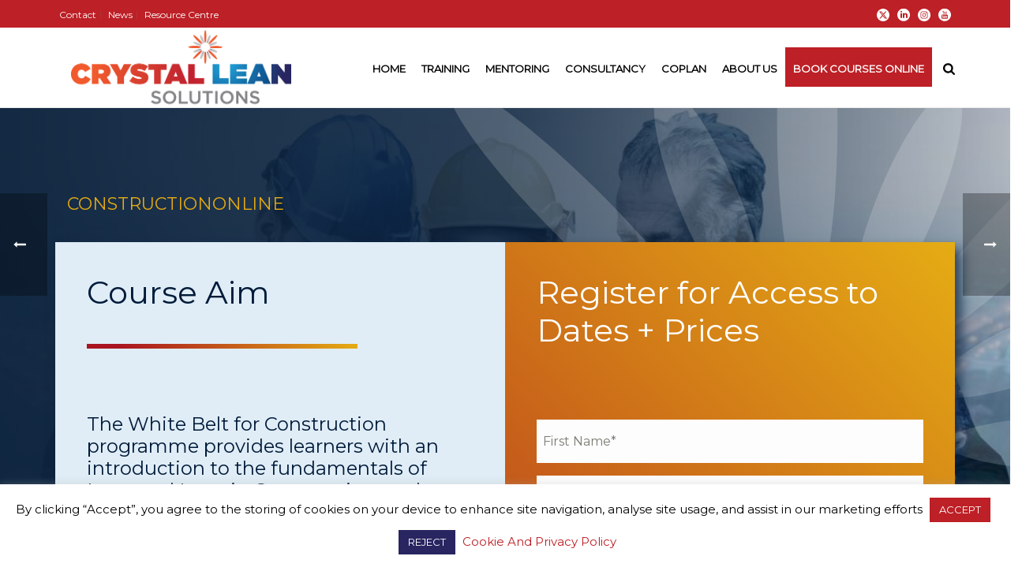

--- FILE ---
content_type: text/html; charset=UTF-8
request_url: https://crystalleansolutions.ie/courses/white-belt-training/
body_size: 38511
content:
<!DOCTYPE html>
<html dir="ltr" lang="en-US" >
<head> <script type="text/javascript">
/* <![CDATA[ */
var gform;gform||(document.addEventListener("gform_main_scripts_loaded",function(){gform.scriptsLoaded=!0}),document.addEventListener("gform/theme/scripts_loaded",function(){gform.themeScriptsLoaded=!0}),window.addEventListener("DOMContentLoaded",function(){gform.domLoaded=!0}),gform={domLoaded:!1,scriptsLoaded:!1,themeScriptsLoaded:!1,isFormEditor:()=>"function"==typeof InitializeEditor,callIfLoaded:function(o){return!(!gform.domLoaded||!gform.scriptsLoaded||!gform.themeScriptsLoaded&&!gform.isFormEditor()||(gform.isFormEditor()&&console.warn("The use of gform.initializeOnLoaded() is deprecated in the form editor context and will be removed in Gravity Forms 3.1."),o(),0))},initializeOnLoaded:function(o){gform.callIfLoaded(o)||(document.addEventListener("gform_main_scripts_loaded",()=>{gform.scriptsLoaded=!0,gform.callIfLoaded(o)}),document.addEventListener("gform/theme/scripts_loaded",()=>{gform.themeScriptsLoaded=!0,gform.callIfLoaded(o)}),window.addEventListener("DOMContentLoaded",()=>{gform.domLoaded=!0,gform.callIfLoaded(o)}))},hooks:{action:{},filter:{}},addAction:function(o,r,e,t){gform.addHook("action",o,r,e,t)},addFilter:function(o,r,e,t){gform.addHook("filter",o,r,e,t)},doAction:function(o){gform.doHook("action",o,arguments)},applyFilters:function(o){return gform.doHook("filter",o,arguments)},removeAction:function(o,r){gform.removeHook("action",o,r)},removeFilter:function(o,r,e){gform.removeHook("filter",o,r,e)},addHook:function(o,r,e,t,n){null==gform.hooks[o][r]&&(gform.hooks[o][r]=[]);var d=gform.hooks[o][r];null==n&&(n=r+"_"+d.length),gform.hooks[o][r].push({tag:n,callable:e,priority:t=null==t?10:t})},doHook:function(r,o,e){var t;if(e=Array.prototype.slice.call(e,1),null!=gform.hooks[r][o]&&((o=gform.hooks[r][o]).sort(function(o,r){return o.priority-r.priority}),o.forEach(function(o){"function"!=typeof(t=o.callable)&&(t=window[t]),"action"==r?t.apply(null,e):e[0]=t.apply(null,e)})),"filter"==r)return e[0]},removeHook:function(o,r,t,n){var e;null!=gform.hooks[o][r]&&(e=(e=gform.hooks[o][r]).filter(function(o,r,e){return!!(null!=n&&n!=o.tag||null!=t&&t!=o.priority)}),gform.hooks[o][r]=e)}});
/* ]]> */
</script>

		<meta charset="UTF-8" /><meta name="viewport" content="width=device-width, initial-scale=1.0, minimum-scale=1.0, maximum-scale=1.0, user-scalable=0" /><meta http-equiv="X-UA-Compatible" content="IE=edge,chrome=1" /><meta name="format-detection" content="telephone=no"><title>White Belt for Construction | Crystal Lean Solutions</title>
<script type="text/javascript">var ajaxurl = "https://crystalleansolutions.ie/wp-admin/admin-ajax.php";</script>
		<!-- All in One SEO 4.9.3 - aioseo.com -->
	<meta name="description" content="| Crystal Lean Solutions" />
	<meta name="robots" content="max-image-preview:large" />
	<link rel="canonical" href="https://crystalleansolutions.ie/courses/white-belt-training/" />
	<meta name="generator" content="All in One SEO (AIOSEO) 4.9.3" />
		<script type="application/ld+json" class="aioseo-schema">
			{"@context":"https:\/\/schema.org","@graph":[{"@type":"BreadcrumbList","@id":"https:\/\/crystalleansolutions.ie\/courses\/white-belt-training\/#breadcrumblist","itemListElement":[{"@type":"ListItem","@id":"https:\/\/crystalleansolutions.ie#listItem","position":1,"name":"Home","item":"https:\/\/crystalleansolutions.ie","nextItem":{"@type":"ListItem","@id":"https:\/\/crystalleansolutions.ie\/courses_categories\/construction\/#listItem","name":"Construction"}},{"@type":"ListItem","@id":"https:\/\/crystalleansolutions.ie\/courses_categories\/construction\/#listItem","position":2,"name":"Construction","item":"https:\/\/crystalleansolutions.ie\/courses_categories\/construction\/","nextItem":{"@type":"ListItem","@id":"https:\/\/crystalleansolutions.ie\/courses\/white-belt-training\/#listItem","name":"White Belt for Construction"},"previousItem":{"@type":"ListItem","@id":"https:\/\/crystalleansolutions.ie#listItem","name":"Home"}},{"@type":"ListItem","@id":"https:\/\/crystalleansolutions.ie\/courses\/white-belt-training\/#listItem","position":3,"name":"White Belt for Construction","previousItem":{"@type":"ListItem","@id":"https:\/\/crystalleansolutions.ie\/courses_categories\/construction\/#listItem","name":"Construction"}}]},{"@type":"Organization","@id":"https:\/\/crystalleansolutions.ie\/#organization","name":"Crystal Lean Solutions","description":"Lean Training & Business Consultants","url":"https:\/\/crystalleansolutions.ie\/","sameAs":["https:\/\/twitter.com\/CrystalleanSol","https:\/\/www.linkedin.com\/company\/crystal-lean-solutions"]},{"@type":"WebPage","@id":"https:\/\/crystalleansolutions.ie\/courses\/white-belt-training\/#webpage","url":"https:\/\/crystalleansolutions.ie\/courses\/white-belt-training\/","name":"White Belt for Construction | Crystal Lean Solutions","description":"| Crystal Lean Solutions","inLanguage":"en-US","isPartOf":{"@id":"https:\/\/crystalleansolutions.ie\/#website"},"breadcrumb":{"@id":"https:\/\/crystalleansolutions.ie\/courses\/white-belt-training\/#breadcrumblist"},"datePublished":"2023-02-10T11:09:11+00:00","dateModified":"2025-10-09T11:58:54+00:00"},{"@type":"WebSite","@id":"https:\/\/crystalleansolutions.ie\/#website","url":"https:\/\/crystalleansolutions.ie\/","name":"Crystal Lean Solutions","description":"Lean Training & Business Consultants","inLanguage":"en-US","publisher":{"@id":"https:\/\/crystalleansolutions.ie\/#organization"}}]}
		</script>
		<!-- All in One SEO -->


		<style id="critical-path-css" type="text/css">
			body,html{width:100%;height:100%;margin:0;padding:0}.page-preloader{top:0;left:0;z-index:999;position:fixed;height:100%;width:100%;text-align:center}.preloader-preview-area{-webkit-animation-delay:-.2s;animation-delay:-.2s;top:50%;-webkit-transform:translateY(100%);-ms-transform:translateY(100%);transform:translateY(100%);margin-top:10px;max-height:calc(50% - 20px);opacity:1;width:100%;text-align:center;position:absolute}.preloader-logo{max-width:90%;top:50%;-webkit-transform:translateY(-100%);-ms-transform:translateY(-100%);transform:translateY(-100%);margin:-10px auto 0 auto;max-height:calc(50% - 20px);opacity:1;position:relative}.ball-pulse>div{width:15px;height:15px;border-radius:100%;margin:2px;-webkit-animation-fill-mode:both;animation-fill-mode:both;display:inline-block;-webkit-animation:ball-pulse .75s infinite cubic-bezier(.2,.68,.18,1.08);animation:ball-pulse .75s infinite cubic-bezier(.2,.68,.18,1.08)}.ball-pulse>div:nth-child(1){-webkit-animation-delay:-.36s;animation-delay:-.36s}.ball-pulse>div:nth-child(2){-webkit-animation-delay:-.24s;animation-delay:-.24s}.ball-pulse>div:nth-child(3){-webkit-animation-delay:-.12s;animation-delay:-.12s}@-webkit-keyframes ball-pulse{0%{-webkit-transform:scale(1);transform:scale(1);opacity:1}45%{-webkit-transform:scale(.1);transform:scale(.1);opacity:.7}80%{-webkit-transform:scale(1);transform:scale(1);opacity:1}}@keyframes ball-pulse{0%{-webkit-transform:scale(1);transform:scale(1);opacity:1}45%{-webkit-transform:scale(.1);transform:scale(.1);opacity:.7}80%{-webkit-transform:scale(1);transform:scale(1);opacity:1}}.ball-clip-rotate-pulse{position:relative;-webkit-transform:translateY(-15px) translateX(-10px);-ms-transform:translateY(-15px) translateX(-10px);transform:translateY(-15px) translateX(-10px);display:inline-block}.ball-clip-rotate-pulse>div{-webkit-animation-fill-mode:both;animation-fill-mode:both;position:absolute;top:0;left:0;border-radius:100%}.ball-clip-rotate-pulse>div:first-child{height:36px;width:36px;top:7px;left:-7px;-webkit-animation:ball-clip-rotate-pulse-scale 1s 0s cubic-bezier(.09,.57,.49,.9) infinite;animation:ball-clip-rotate-pulse-scale 1s 0s cubic-bezier(.09,.57,.49,.9) infinite}.ball-clip-rotate-pulse>div:last-child{position:absolute;width:50px;height:50px;left:-16px;top:-2px;background:0 0;border:2px solid;-webkit-animation:ball-clip-rotate-pulse-rotate 1s 0s cubic-bezier(.09,.57,.49,.9) infinite;animation:ball-clip-rotate-pulse-rotate 1s 0s cubic-bezier(.09,.57,.49,.9) infinite;-webkit-animation-duration:1s;animation-duration:1s}@-webkit-keyframes ball-clip-rotate-pulse-rotate{0%{-webkit-transform:rotate(0) scale(1);transform:rotate(0) scale(1)}50%{-webkit-transform:rotate(180deg) scale(.6);transform:rotate(180deg) scale(.6)}100%{-webkit-transform:rotate(360deg) scale(1);transform:rotate(360deg) scale(1)}}@keyframes ball-clip-rotate-pulse-rotate{0%{-webkit-transform:rotate(0) scale(1);transform:rotate(0) scale(1)}50%{-webkit-transform:rotate(180deg) scale(.6);transform:rotate(180deg) scale(.6)}100%{-webkit-transform:rotate(360deg) scale(1);transform:rotate(360deg) scale(1)}}@-webkit-keyframes ball-clip-rotate-pulse-scale{30%{-webkit-transform:scale(.3);transform:scale(.3)}100%{-webkit-transform:scale(1);transform:scale(1)}}@keyframes ball-clip-rotate-pulse-scale{30%{-webkit-transform:scale(.3);transform:scale(.3)}100%{-webkit-transform:scale(1);transform:scale(1)}}@-webkit-keyframes square-spin{25%{-webkit-transform:perspective(100px) rotateX(180deg) rotateY(0);transform:perspective(100px) rotateX(180deg) rotateY(0)}50%{-webkit-transform:perspective(100px) rotateX(180deg) rotateY(180deg);transform:perspective(100px) rotateX(180deg) rotateY(180deg)}75%{-webkit-transform:perspective(100px) rotateX(0) rotateY(180deg);transform:perspective(100px) rotateX(0) rotateY(180deg)}100%{-webkit-transform:perspective(100px) rotateX(0) rotateY(0);transform:perspective(100px) rotateX(0) rotateY(0)}}@keyframes square-spin{25%{-webkit-transform:perspective(100px) rotateX(180deg) rotateY(0);transform:perspective(100px) rotateX(180deg) rotateY(0)}50%{-webkit-transform:perspective(100px) rotateX(180deg) rotateY(180deg);transform:perspective(100px) rotateX(180deg) rotateY(180deg)}75%{-webkit-transform:perspective(100px) rotateX(0) rotateY(180deg);transform:perspective(100px) rotateX(0) rotateY(180deg)}100%{-webkit-transform:perspective(100px) rotateX(0) rotateY(0);transform:perspective(100px) rotateX(0) rotateY(0)}}.square-spin{display:inline-block}.square-spin>div{-webkit-animation-fill-mode:both;animation-fill-mode:both;width:50px;height:50px;-webkit-animation:square-spin 3s 0s cubic-bezier(.09,.57,.49,.9) infinite;animation:square-spin 3s 0s cubic-bezier(.09,.57,.49,.9) infinite}.cube-transition{position:relative;-webkit-transform:translate(-25px,-25px);-ms-transform:translate(-25px,-25px);transform:translate(-25px,-25px);display:inline-block}.cube-transition>div{-webkit-animation-fill-mode:both;animation-fill-mode:both;width:15px;height:15px;position:absolute;top:-5px;left:-5px;-webkit-animation:cube-transition 1.6s 0s infinite ease-in-out;animation:cube-transition 1.6s 0s infinite ease-in-out}.cube-transition>div:last-child{-webkit-animation-delay:-.8s;animation-delay:-.8s}@-webkit-keyframes cube-transition{25%{-webkit-transform:translateX(50px) scale(.5) rotate(-90deg);transform:translateX(50px) scale(.5) rotate(-90deg)}50%{-webkit-transform:translate(50px,50px) rotate(-180deg);transform:translate(50px,50px) rotate(-180deg)}75%{-webkit-transform:translateY(50px) scale(.5) rotate(-270deg);transform:translateY(50px) scale(.5) rotate(-270deg)}100%{-webkit-transform:rotate(-360deg);transform:rotate(-360deg)}}@keyframes cube-transition{25%{-webkit-transform:translateX(50px) scale(.5) rotate(-90deg);transform:translateX(50px) scale(.5) rotate(-90deg)}50%{-webkit-transform:translate(50px,50px) rotate(-180deg);transform:translate(50px,50px) rotate(-180deg)}75%{-webkit-transform:translateY(50px) scale(.5) rotate(-270deg);transform:translateY(50px) scale(.5) rotate(-270deg)}100%{-webkit-transform:rotate(-360deg);transform:rotate(-360deg)}}.ball-scale>div{border-radius:100%;margin:2px;-webkit-animation-fill-mode:both;animation-fill-mode:both;display:inline-block;height:60px;width:60px;-webkit-animation:ball-scale 1s 0s ease-in-out infinite;animation:ball-scale 1s 0s ease-in-out infinite}@-webkit-keyframes ball-scale{0%{-webkit-transform:scale(0);transform:scale(0)}100%{-webkit-transform:scale(1);transform:scale(1);opacity:0}}@keyframes ball-scale{0%{-webkit-transform:scale(0);transform:scale(0)}100%{-webkit-transform:scale(1);transform:scale(1);opacity:0}}.line-scale>div{-webkit-animation-fill-mode:both;animation-fill-mode:both;display:inline-block;width:5px;height:50px;border-radius:2px;margin:2px}.line-scale>div:nth-child(1){-webkit-animation:line-scale 1s -.5s infinite cubic-bezier(.2,.68,.18,1.08);animation:line-scale 1s -.5s infinite cubic-bezier(.2,.68,.18,1.08)}.line-scale>div:nth-child(2){-webkit-animation:line-scale 1s -.4s infinite cubic-bezier(.2,.68,.18,1.08);animation:line-scale 1s -.4s infinite cubic-bezier(.2,.68,.18,1.08)}.line-scale>div:nth-child(3){-webkit-animation:line-scale 1s -.3s infinite cubic-bezier(.2,.68,.18,1.08);animation:line-scale 1s -.3s infinite cubic-bezier(.2,.68,.18,1.08)}.line-scale>div:nth-child(4){-webkit-animation:line-scale 1s -.2s infinite cubic-bezier(.2,.68,.18,1.08);animation:line-scale 1s -.2s infinite cubic-bezier(.2,.68,.18,1.08)}.line-scale>div:nth-child(5){-webkit-animation:line-scale 1s -.1s infinite cubic-bezier(.2,.68,.18,1.08);animation:line-scale 1s -.1s infinite cubic-bezier(.2,.68,.18,1.08)}@-webkit-keyframes line-scale{0%{-webkit-transform:scaley(1);transform:scaley(1)}50%{-webkit-transform:scaley(.4);transform:scaley(.4)}100%{-webkit-transform:scaley(1);transform:scaley(1)}}@keyframes line-scale{0%{-webkit-transform:scaley(1);transform:scaley(1)}50%{-webkit-transform:scaley(.4);transform:scaley(.4)}100%{-webkit-transform:scaley(1);transform:scaley(1)}}.ball-scale-multiple{position:relative;-webkit-transform:translateY(30px);-ms-transform:translateY(30px);transform:translateY(30px);display:inline-block}.ball-scale-multiple>div{border-radius:100%;-webkit-animation-fill-mode:both;animation-fill-mode:both;margin:2px;position:absolute;left:-30px;top:0;opacity:0;margin:0;width:50px;height:50px;-webkit-animation:ball-scale-multiple 1s 0s linear infinite;animation:ball-scale-multiple 1s 0s linear infinite}.ball-scale-multiple>div:nth-child(2){-webkit-animation-delay:-.2s;animation-delay:-.2s}.ball-scale-multiple>div:nth-child(3){-webkit-animation-delay:-.2s;animation-delay:-.2s}@-webkit-keyframes ball-scale-multiple{0%{-webkit-transform:scale(0);transform:scale(0);opacity:0}5%{opacity:1}100%{-webkit-transform:scale(1);transform:scale(1);opacity:0}}@keyframes ball-scale-multiple{0%{-webkit-transform:scale(0);transform:scale(0);opacity:0}5%{opacity:1}100%{-webkit-transform:scale(1);transform:scale(1);opacity:0}}.ball-pulse-sync{display:inline-block}.ball-pulse-sync>div{width:15px;height:15px;border-radius:100%;margin:2px;-webkit-animation-fill-mode:both;animation-fill-mode:both;display:inline-block}.ball-pulse-sync>div:nth-child(1){-webkit-animation:ball-pulse-sync .6s -.21s infinite ease-in-out;animation:ball-pulse-sync .6s -.21s infinite ease-in-out}.ball-pulse-sync>div:nth-child(2){-webkit-animation:ball-pulse-sync .6s -.14s infinite ease-in-out;animation:ball-pulse-sync .6s -.14s infinite ease-in-out}.ball-pulse-sync>div:nth-child(3){-webkit-animation:ball-pulse-sync .6s -70ms infinite ease-in-out;animation:ball-pulse-sync .6s -70ms infinite ease-in-out}@-webkit-keyframes ball-pulse-sync{33%{-webkit-transform:translateY(10px);transform:translateY(10px)}66%{-webkit-transform:translateY(-10px);transform:translateY(-10px)}100%{-webkit-transform:translateY(0);transform:translateY(0)}}@keyframes ball-pulse-sync{33%{-webkit-transform:translateY(10px);transform:translateY(10px)}66%{-webkit-transform:translateY(-10px);transform:translateY(-10px)}100%{-webkit-transform:translateY(0);transform:translateY(0)}}.transparent-circle{display:inline-block;border-top:.5em solid rgba(255,255,255,.2);border-right:.5em solid rgba(255,255,255,.2);border-bottom:.5em solid rgba(255,255,255,.2);border-left:.5em solid #fff;-webkit-transform:translateZ(0);transform:translateZ(0);-webkit-animation:transparent-circle 1.1s infinite linear;animation:transparent-circle 1.1s infinite linear;width:50px;height:50px;border-radius:50%}.transparent-circle:after{border-radius:50%;width:10em;height:10em}@-webkit-keyframes transparent-circle{0%{-webkit-transform:rotate(0);transform:rotate(0)}100%{-webkit-transform:rotate(360deg);transform:rotate(360deg)}}@keyframes transparent-circle{0%{-webkit-transform:rotate(0);transform:rotate(0)}100%{-webkit-transform:rotate(360deg);transform:rotate(360deg)}}.ball-spin-fade-loader{position:relative;top:-10px;left:-10px;display:inline-block}.ball-spin-fade-loader>div{width:15px;height:15px;border-radius:100%;margin:2px;-webkit-animation-fill-mode:both;animation-fill-mode:both;position:absolute;-webkit-animation:ball-spin-fade-loader 1s infinite linear;animation:ball-spin-fade-loader 1s infinite linear}.ball-spin-fade-loader>div:nth-child(1){top:25px;left:0;animation-delay:-.84s;-webkit-animation-delay:-.84s}.ball-spin-fade-loader>div:nth-child(2){top:17.05px;left:17.05px;animation-delay:-.72s;-webkit-animation-delay:-.72s}.ball-spin-fade-loader>div:nth-child(3){top:0;left:25px;animation-delay:-.6s;-webkit-animation-delay:-.6s}.ball-spin-fade-loader>div:nth-child(4){top:-17.05px;left:17.05px;animation-delay:-.48s;-webkit-animation-delay:-.48s}.ball-spin-fade-loader>div:nth-child(5){top:-25px;left:0;animation-delay:-.36s;-webkit-animation-delay:-.36s}.ball-spin-fade-loader>div:nth-child(6){top:-17.05px;left:-17.05px;animation-delay:-.24s;-webkit-animation-delay:-.24s}.ball-spin-fade-loader>div:nth-child(7){top:0;left:-25px;animation-delay:-.12s;-webkit-animation-delay:-.12s}.ball-spin-fade-loader>div:nth-child(8){top:17.05px;left:-17.05px;animation-delay:0s;-webkit-animation-delay:0s}@-webkit-keyframes ball-spin-fade-loader{50%{opacity:.3;-webkit-transform:scale(.4);transform:scale(.4)}100%{opacity:1;-webkit-transform:scale(1);transform:scale(1)}}@keyframes ball-spin-fade-loader{50%{opacity:.3;-webkit-transform:scale(.4);transform:scale(.4)}100%{opacity:1;-webkit-transform:scale(1);transform:scale(1)}}		</style>

		<link rel='dns-prefetch' href='//www.google.com' />
<link rel="alternate" type="application/rss+xml" title="Crystal Lean Solutions &raquo; Feed" href="https://crystalleansolutions.ie/feed/" />
<link rel="alternate" type="application/rss+xml" title="Crystal Lean Solutions &raquo; Comments Feed" href="https://crystalleansolutions.ie/comments/feed/" />

<link rel="shortcut icon" href="https://crystalleansolutions.ie/wp-content/themes/jupiter/assets/images/favicon.png"  />
<script type="text/javascript">window.abb = {};php = {};window.PHP = {};PHP.ajax = "https://crystalleansolutions.ie/wp-admin/admin-ajax.php";PHP.wp_p_id = "4181";var mk_header_parallax, mk_banner_parallax, mk_page_parallax, mk_footer_parallax, mk_body_parallax;var mk_images_dir = "https://crystalleansolutions.ie/wp-content/themes/jupiter/assets/images",mk_theme_js_path = "https://crystalleansolutions.ie/wp-content/themes/jupiter/assets/js",mk_theme_dir = "https://crystalleansolutions.ie/wp-content/themes/jupiter",mk_captcha_placeholder = "Enter Captcha",mk_captcha_invalid_txt = "Invalid. Try again.",mk_captcha_correct_txt = "Captcha correct.",mk_responsive_nav_width = 1140,mk_vertical_header_back = "Back",mk_vertical_header_anim = "1",mk_check_rtl = true,mk_grid_width = 1140,mk_ajax_search_option = "fullscreen_search",mk_preloader_bg_color = "#ffffff",mk_accent_color = "#bd2026",mk_go_to_top =  "true",mk_smooth_scroll =  "false",mk_show_background_video =  "true",mk_preloader_bar_color = "#bd2026",mk_preloader_logo = "";var mk_header_parallax = false,mk_banner_parallax = false,mk_footer_parallax = false,mk_body_parallax = false,mk_no_more_posts = "No More Posts",mk_typekit_id   = "",mk_google_fonts = ["Montserrat:100italic,200italic,300italic,400italic,500italic,600italic,700italic,800italic,900italic,100,200,300,400,500,600,700,800,900"],mk_global_lazyload = true;</script><link rel="alternate" title="oEmbed (JSON)" type="application/json+oembed" href="https://crystalleansolutions.ie/wp-json/oembed/1.0/embed?url=https%3A%2F%2Fcrystalleansolutions.ie%2Fcourses%2Fwhite-belt-training%2F" />
<link rel="alternate" title="oEmbed (XML)" type="text/xml+oembed" href="https://crystalleansolutions.ie/wp-json/oembed/1.0/embed?url=https%3A%2F%2Fcrystalleansolutions.ie%2Fcourses%2Fwhite-belt-training%2F&#038;format=xml" />
		<!-- This site uses the Google Analytics by MonsterInsights plugin v9.11.1 - Using Analytics tracking - https://www.monsterinsights.com/ -->
							<script src="//www.googletagmanager.com/gtag/js?id=G-Y4NDTSEML1"  data-cfasync="false" data-wpfc-render="false" type="text/javascript" async></script>
			<script data-cfasync="false" data-wpfc-render="false" type="text/javascript">
				var mi_version = '9.11.1';
				var mi_track_user = true;
				var mi_no_track_reason = '';
								var MonsterInsightsDefaultLocations = {"page_location":"https:\/\/crystalleansolutions.ie\/courses\/white-belt-training\/"};
								if ( typeof MonsterInsightsPrivacyGuardFilter === 'function' ) {
					var MonsterInsightsLocations = (typeof MonsterInsightsExcludeQuery === 'object') ? MonsterInsightsPrivacyGuardFilter( MonsterInsightsExcludeQuery ) : MonsterInsightsPrivacyGuardFilter( MonsterInsightsDefaultLocations );
				} else {
					var MonsterInsightsLocations = (typeof MonsterInsightsExcludeQuery === 'object') ? MonsterInsightsExcludeQuery : MonsterInsightsDefaultLocations;
				}

								var disableStrs = [
										'ga-disable-G-Y4NDTSEML1',
									];

				/* Function to detect opted out users */
				function __gtagTrackerIsOptedOut() {
					for (var index = 0; index < disableStrs.length; index++) {
						if (document.cookie.indexOf(disableStrs[index] + '=true') > -1) {
							return true;
						}
					}

					return false;
				}

				/* Disable tracking if the opt-out cookie exists. */
				if (__gtagTrackerIsOptedOut()) {
					for (var index = 0; index < disableStrs.length; index++) {
						window[disableStrs[index]] = true;
					}
				}

				/* Opt-out function */
				function __gtagTrackerOptout() {
					for (var index = 0; index < disableStrs.length; index++) {
						document.cookie = disableStrs[index] + '=true; expires=Thu, 31 Dec 2099 23:59:59 UTC; path=/';
						window[disableStrs[index]] = true;
					}
				}

				if ('undefined' === typeof gaOptout) {
					function gaOptout() {
						__gtagTrackerOptout();
					}
				}
								window.dataLayer = window.dataLayer || [];

				window.MonsterInsightsDualTracker = {
					helpers: {},
					trackers: {},
				};
				if (mi_track_user) {
					function __gtagDataLayer() {
						dataLayer.push(arguments);
					}

					function __gtagTracker(type, name, parameters) {
						if (!parameters) {
							parameters = {};
						}

						if (parameters.send_to) {
							__gtagDataLayer.apply(null, arguments);
							return;
						}

						if (type === 'event') {
														parameters.send_to = monsterinsights_frontend.v4_id;
							var hookName = name;
							if (typeof parameters['event_category'] !== 'undefined') {
								hookName = parameters['event_category'] + ':' + name;
							}

							if (typeof MonsterInsightsDualTracker.trackers[hookName] !== 'undefined') {
								MonsterInsightsDualTracker.trackers[hookName](parameters);
							} else {
								__gtagDataLayer('event', name, parameters);
							}
							
						} else {
							__gtagDataLayer.apply(null, arguments);
						}
					}

					__gtagTracker('js', new Date());
					__gtagTracker('set', {
						'developer_id.dZGIzZG': true,
											});
					if ( MonsterInsightsLocations.page_location ) {
						__gtagTracker('set', MonsterInsightsLocations);
					}
										__gtagTracker('config', 'G-Y4NDTSEML1', {"forceSSL":"true","link_attribution":"true"} );
										window.gtag = __gtagTracker;										(function () {
						/* https://developers.google.com/analytics/devguides/collection/analyticsjs/ */
						/* ga and __gaTracker compatibility shim. */
						var noopfn = function () {
							return null;
						};
						var newtracker = function () {
							return new Tracker();
						};
						var Tracker = function () {
							return null;
						};
						var p = Tracker.prototype;
						p.get = noopfn;
						p.set = noopfn;
						p.send = function () {
							var args = Array.prototype.slice.call(arguments);
							args.unshift('send');
							__gaTracker.apply(null, args);
						};
						var __gaTracker = function () {
							var len = arguments.length;
							if (len === 0) {
								return;
							}
							var f = arguments[len - 1];
							if (typeof f !== 'object' || f === null || typeof f.hitCallback !== 'function') {
								if ('send' === arguments[0]) {
									var hitConverted, hitObject = false, action;
									if ('event' === arguments[1]) {
										if ('undefined' !== typeof arguments[3]) {
											hitObject = {
												'eventAction': arguments[3],
												'eventCategory': arguments[2],
												'eventLabel': arguments[4],
												'value': arguments[5] ? arguments[5] : 1,
											}
										}
									}
									if ('pageview' === arguments[1]) {
										if ('undefined' !== typeof arguments[2]) {
											hitObject = {
												'eventAction': 'page_view',
												'page_path': arguments[2],
											}
										}
									}
									if (typeof arguments[2] === 'object') {
										hitObject = arguments[2];
									}
									if (typeof arguments[5] === 'object') {
										Object.assign(hitObject, arguments[5]);
									}
									if ('undefined' !== typeof arguments[1].hitType) {
										hitObject = arguments[1];
										if ('pageview' === hitObject.hitType) {
											hitObject.eventAction = 'page_view';
										}
									}
									if (hitObject) {
										action = 'timing' === arguments[1].hitType ? 'timing_complete' : hitObject.eventAction;
										hitConverted = mapArgs(hitObject);
										__gtagTracker('event', action, hitConverted);
									}
								}
								return;
							}

							function mapArgs(args) {
								var arg, hit = {};
								var gaMap = {
									'eventCategory': 'event_category',
									'eventAction': 'event_action',
									'eventLabel': 'event_label',
									'eventValue': 'event_value',
									'nonInteraction': 'non_interaction',
									'timingCategory': 'event_category',
									'timingVar': 'name',
									'timingValue': 'value',
									'timingLabel': 'event_label',
									'page': 'page_path',
									'location': 'page_location',
									'title': 'page_title',
									'referrer' : 'page_referrer',
								};
								for (arg in args) {
																		if (!(!args.hasOwnProperty(arg) || !gaMap.hasOwnProperty(arg))) {
										hit[gaMap[arg]] = args[arg];
									} else {
										hit[arg] = args[arg];
									}
								}
								return hit;
							}

							try {
								f.hitCallback();
							} catch (ex) {
							}
						};
						__gaTracker.create = newtracker;
						__gaTracker.getByName = newtracker;
						__gaTracker.getAll = function () {
							return [];
						};
						__gaTracker.remove = noopfn;
						__gaTracker.loaded = true;
						window['__gaTracker'] = __gaTracker;
					})();
									} else {
										console.log("");
					(function () {
						function __gtagTracker() {
							return null;
						}

						window['__gtagTracker'] = __gtagTracker;
						window['gtag'] = __gtagTracker;
					})();
									}
			</script>
							<!-- / Google Analytics by MonsterInsights -->
		<style id='wp-img-auto-sizes-contain-inline-css' type='text/css'>
img:is([sizes=auto i],[sizes^="auto," i]){contain-intrinsic-size:3000px 1500px}
/*# sourceURL=wp-img-auto-sizes-contain-inline-css */
</style>
<style id='wp-block-library-inline-css' type='text/css'>
:root{--wp-block-synced-color:#7a00df;--wp-block-synced-color--rgb:122,0,223;--wp-bound-block-color:var(--wp-block-synced-color);--wp-editor-canvas-background:#ddd;--wp-admin-theme-color:#007cba;--wp-admin-theme-color--rgb:0,124,186;--wp-admin-theme-color-darker-10:#006ba1;--wp-admin-theme-color-darker-10--rgb:0,107,160.5;--wp-admin-theme-color-darker-20:#005a87;--wp-admin-theme-color-darker-20--rgb:0,90,135;--wp-admin-border-width-focus:2px}@media (min-resolution:192dpi){:root{--wp-admin-border-width-focus:1.5px}}.wp-element-button{cursor:pointer}:root .has-very-light-gray-background-color{background-color:#eee}:root .has-very-dark-gray-background-color{background-color:#313131}:root .has-very-light-gray-color{color:#eee}:root .has-very-dark-gray-color{color:#313131}:root .has-vivid-green-cyan-to-vivid-cyan-blue-gradient-background{background:linear-gradient(135deg,#00d084,#0693e3)}:root .has-purple-crush-gradient-background{background:linear-gradient(135deg,#34e2e4,#4721fb 50%,#ab1dfe)}:root .has-hazy-dawn-gradient-background{background:linear-gradient(135deg,#faaca8,#dad0ec)}:root .has-subdued-olive-gradient-background{background:linear-gradient(135deg,#fafae1,#67a671)}:root .has-atomic-cream-gradient-background{background:linear-gradient(135deg,#fdd79a,#004a59)}:root .has-nightshade-gradient-background{background:linear-gradient(135deg,#330968,#31cdcf)}:root .has-midnight-gradient-background{background:linear-gradient(135deg,#020381,#2874fc)}:root{--wp--preset--font-size--normal:16px;--wp--preset--font-size--huge:42px}.has-regular-font-size{font-size:1em}.has-larger-font-size{font-size:2.625em}.has-normal-font-size{font-size:var(--wp--preset--font-size--normal)}.has-huge-font-size{font-size:var(--wp--preset--font-size--huge)}.has-text-align-center{text-align:center}.has-text-align-left{text-align:left}.has-text-align-right{text-align:right}.has-fit-text{white-space:nowrap!important}#end-resizable-editor-section{display:none}.aligncenter{clear:both}.items-justified-left{justify-content:flex-start}.items-justified-center{justify-content:center}.items-justified-right{justify-content:flex-end}.items-justified-space-between{justify-content:space-between}.screen-reader-text{border:0;clip-path:inset(50%);height:1px;margin:-1px;overflow:hidden;padding:0;position:absolute;width:1px;word-wrap:normal!important}.screen-reader-text:focus{background-color:#ddd;clip-path:none;color:#444;display:block;font-size:1em;height:auto;left:5px;line-height:normal;padding:15px 23px 14px;text-decoration:none;top:5px;width:auto;z-index:100000}html :where(.has-border-color){border-style:solid}html :where([style*=border-top-color]){border-top-style:solid}html :where([style*=border-right-color]){border-right-style:solid}html :where([style*=border-bottom-color]){border-bottom-style:solid}html :where([style*=border-left-color]){border-left-style:solid}html :where([style*=border-width]){border-style:solid}html :where([style*=border-top-width]){border-top-style:solid}html :where([style*=border-right-width]){border-right-style:solid}html :where([style*=border-bottom-width]){border-bottom-style:solid}html :where([style*=border-left-width]){border-left-style:solid}html :where(img[class*=wp-image-]){height:auto;max-width:100%}:where(figure){margin:0 0 1em}html :where(.is-position-sticky){--wp-admin--admin-bar--position-offset:var(--wp-admin--admin-bar--height,0px)}@media screen and (max-width:600px){html :where(.is-position-sticky){--wp-admin--admin-bar--position-offset:0px}}

/*# sourceURL=wp-block-library-inline-css */
</style><style id='global-styles-inline-css' type='text/css'>
:root{--wp--preset--aspect-ratio--square: 1;--wp--preset--aspect-ratio--4-3: 4/3;--wp--preset--aspect-ratio--3-4: 3/4;--wp--preset--aspect-ratio--3-2: 3/2;--wp--preset--aspect-ratio--2-3: 2/3;--wp--preset--aspect-ratio--16-9: 16/9;--wp--preset--aspect-ratio--9-16: 9/16;--wp--preset--color--black: #000000;--wp--preset--color--cyan-bluish-gray: #abb8c3;--wp--preset--color--white: #ffffff;--wp--preset--color--pale-pink: #f78da7;--wp--preset--color--vivid-red: #cf2e2e;--wp--preset--color--luminous-vivid-orange: #ff6900;--wp--preset--color--luminous-vivid-amber: #fcb900;--wp--preset--color--light-green-cyan: #7bdcb5;--wp--preset--color--vivid-green-cyan: #00d084;--wp--preset--color--pale-cyan-blue: #8ed1fc;--wp--preset--color--vivid-cyan-blue: #0693e3;--wp--preset--color--vivid-purple: #9b51e0;--wp--preset--gradient--vivid-cyan-blue-to-vivid-purple: linear-gradient(135deg,rgb(6,147,227) 0%,rgb(155,81,224) 100%);--wp--preset--gradient--light-green-cyan-to-vivid-green-cyan: linear-gradient(135deg,rgb(122,220,180) 0%,rgb(0,208,130) 100%);--wp--preset--gradient--luminous-vivid-amber-to-luminous-vivid-orange: linear-gradient(135deg,rgb(252,185,0) 0%,rgb(255,105,0) 100%);--wp--preset--gradient--luminous-vivid-orange-to-vivid-red: linear-gradient(135deg,rgb(255,105,0) 0%,rgb(207,46,46) 100%);--wp--preset--gradient--very-light-gray-to-cyan-bluish-gray: linear-gradient(135deg,rgb(238,238,238) 0%,rgb(169,184,195) 100%);--wp--preset--gradient--cool-to-warm-spectrum: linear-gradient(135deg,rgb(74,234,220) 0%,rgb(151,120,209) 20%,rgb(207,42,186) 40%,rgb(238,44,130) 60%,rgb(251,105,98) 80%,rgb(254,248,76) 100%);--wp--preset--gradient--blush-light-purple: linear-gradient(135deg,rgb(255,206,236) 0%,rgb(152,150,240) 100%);--wp--preset--gradient--blush-bordeaux: linear-gradient(135deg,rgb(254,205,165) 0%,rgb(254,45,45) 50%,rgb(107,0,62) 100%);--wp--preset--gradient--luminous-dusk: linear-gradient(135deg,rgb(255,203,112) 0%,rgb(199,81,192) 50%,rgb(65,88,208) 100%);--wp--preset--gradient--pale-ocean: linear-gradient(135deg,rgb(255,245,203) 0%,rgb(182,227,212) 50%,rgb(51,167,181) 100%);--wp--preset--gradient--electric-grass: linear-gradient(135deg,rgb(202,248,128) 0%,rgb(113,206,126) 100%);--wp--preset--gradient--midnight: linear-gradient(135deg,rgb(2,3,129) 0%,rgb(40,116,252) 100%);--wp--preset--font-size--small: 13px;--wp--preset--font-size--medium: 20px;--wp--preset--font-size--large: 36px;--wp--preset--font-size--x-large: 42px;--wp--preset--spacing--20: 0.44rem;--wp--preset--spacing--30: 0.67rem;--wp--preset--spacing--40: 1rem;--wp--preset--spacing--50: 1.5rem;--wp--preset--spacing--60: 2.25rem;--wp--preset--spacing--70: 3.38rem;--wp--preset--spacing--80: 5.06rem;--wp--preset--shadow--natural: 6px 6px 9px rgba(0, 0, 0, 0.2);--wp--preset--shadow--deep: 12px 12px 50px rgba(0, 0, 0, 0.4);--wp--preset--shadow--sharp: 6px 6px 0px rgba(0, 0, 0, 0.2);--wp--preset--shadow--outlined: 6px 6px 0px -3px rgb(255, 255, 255), 6px 6px rgb(0, 0, 0);--wp--preset--shadow--crisp: 6px 6px 0px rgb(0, 0, 0);}:where(.is-layout-flex){gap: 0.5em;}:where(.is-layout-grid){gap: 0.5em;}body .is-layout-flex{display: flex;}.is-layout-flex{flex-wrap: wrap;align-items: center;}.is-layout-flex > :is(*, div){margin: 0;}body .is-layout-grid{display: grid;}.is-layout-grid > :is(*, div){margin: 0;}:where(.wp-block-columns.is-layout-flex){gap: 2em;}:where(.wp-block-columns.is-layout-grid){gap: 2em;}:where(.wp-block-post-template.is-layout-flex){gap: 1.25em;}:where(.wp-block-post-template.is-layout-grid){gap: 1.25em;}.has-black-color{color: var(--wp--preset--color--black) !important;}.has-cyan-bluish-gray-color{color: var(--wp--preset--color--cyan-bluish-gray) !important;}.has-white-color{color: var(--wp--preset--color--white) !important;}.has-pale-pink-color{color: var(--wp--preset--color--pale-pink) !important;}.has-vivid-red-color{color: var(--wp--preset--color--vivid-red) !important;}.has-luminous-vivid-orange-color{color: var(--wp--preset--color--luminous-vivid-orange) !important;}.has-luminous-vivid-amber-color{color: var(--wp--preset--color--luminous-vivid-amber) !important;}.has-light-green-cyan-color{color: var(--wp--preset--color--light-green-cyan) !important;}.has-vivid-green-cyan-color{color: var(--wp--preset--color--vivid-green-cyan) !important;}.has-pale-cyan-blue-color{color: var(--wp--preset--color--pale-cyan-blue) !important;}.has-vivid-cyan-blue-color{color: var(--wp--preset--color--vivid-cyan-blue) !important;}.has-vivid-purple-color{color: var(--wp--preset--color--vivid-purple) !important;}.has-black-background-color{background-color: var(--wp--preset--color--black) !important;}.has-cyan-bluish-gray-background-color{background-color: var(--wp--preset--color--cyan-bluish-gray) !important;}.has-white-background-color{background-color: var(--wp--preset--color--white) !important;}.has-pale-pink-background-color{background-color: var(--wp--preset--color--pale-pink) !important;}.has-vivid-red-background-color{background-color: var(--wp--preset--color--vivid-red) !important;}.has-luminous-vivid-orange-background-color{background-color: var(--wp--preset--color--luminous-vivid-orange) !important;}.has-luminous-vivid-amber-background-color{background-color: var(--wp--preset--color--luminous-vivid-amber) !important;}.has-light-green-cyan-background-color{background-color: var(--wp--preset--color--light-green-cyan) !important;}.has-vivid-green-cyan-background-color{background-color: var(--wp--preset--color--vivid-green-cyan) !important;}.has-pale-cyan-blue-background-color{background-color: var(--wp--preset--color--pale-cyan-blue) !important;}.has-vivid-cyan-blue-background-color{background-color: var(--wp--preset--color--vivid-cyan-blue) !important;}.has-vivid-purple-background-color{background-color: var(--wp--preset--color--vivid-purple) !important;}.has-black-border-color{border-color: var(--wp--preset--color--black) !important;}.has-cyan-bluish-gray-border-color{border-color: var(--wp--preset--color--cyan-bluish-gray) !important;}.has-white-border-color{border-color: var(--wp--preset--color--white) !important;}.has-pale-pink-border-color{border-color: var(--wp--preset--color--pale-pink) !important;}.has-vivid-red-border-color{border-color: var(--wp--preset--color--vivid-red) !important;}.has-luminous-vivid-orange-border-color{border-color: var(--wp--preset--color--luminous-vivid-orange) !important;}.has-luminous-vivid-amber-border-color{border-color: var(--wp--preset--color--luminous-vivid-amber) !important;}.has-light-green-cyan-border-color{border-color: var(--wp--preset--color--light-green-cyan) !important;}.has-vivid-green-cyan-border-color{border-color: var(--wp--preset--color--vivid-green-cyan) !important;}.has-pale-cyan-blue-border-color{border-color: var(--wp--preset--color--pale-cyan-blue) !important;}.has-vivid-cyan-blue-border-color{border-color: var(--wp--preset--color--vivid-cyan-blue) !important;}.has-vivid-purple-border-color{border-color: var(--wp--preset--color--vivid-purple) !important;}.has-vivid-cyan-blue-to-vivid-purple-gradient-background{background: var(--wp--preset--gradient--vivid-cyan-blue-to-vivid-purple) !important;}.has-light-green-cyan-to-vivid-green-cyan-gradient-background{background: var(--wp--preset--gradient--light-green-cyan-to-vivid-green-cyan) !important;}.has-luminous-vivid-amber-to-luminous-vivid-orange-gradient-background{background: var(--wp--preset--gradient--luminous-vivid-amber-to-luminous-vivid-orange) !important;}.has-luminous-vivid-orange-to-vivid-red-gradient-background{background: var(--wp--preset--gradient--luminous-vivid-orange-to-vivid-red) !important;}.has-very-light-gray-to-cyan-bluish-gray-gradient-background{background: var(--wp--preset--gradient--very-light-gray-to-cyan-bluish-gray) !important;}.has-cool-to-warm-spectrum-gradient-background{background: var(--wp--preset--gradient--cool-to-warm-spectrum) !important;}.has-blush-light-purple-gradient-background{background: var(--wp--preset--gradient--blush-light-purple) !important;}.has-blush-bordeaux-gradient-background{background: var(--wp--preset--gradient--blush-bordeaux) !important;}.has-luminous-dusk-gradient-background{background: var(--wp--preset--gradient--luminous-dusk) !important;}.has-pale-ocean-gradient-background{background: var(--wp--preset--gradient--pale-ocean) !important;}.has-electric-grass-gradient-background{background: var(--wp--preset--gradient--electric-grass) !important;}.has-midnight-gradient-background{background: var(--wp--preset--gradient--midnight) !important;}.has-small-font-size{font-size: var(--wp--preset--font-size--small) !important;}.has-medium-font-size{font-size: var(--wp--preset--font-size--medium) !important;}.has-large-font-size{font-size: var(--wp--preset--font-size--large) !important;}.has-x-large-font-size{font-size: var(--wp--preset--font-size--x-large) !important;}
/*# sourceURL=global-styles-inline-css */
</style>

<style id='classic-theme-styles-inline-css' type='text/css'>
/*! This file is auto-generated */
.wp-block-button__link{color:#fff;background-color:#32373c;border-radius:9999px;box-shadow:none;text-decoration:none;padding:calc(.667em + 2px) calc(1.333em + 2px);font-size:1.125em}.wp-block-file__button{background:#32373c;color:#fff;text-decoration:none}
/*# sourceURL=/wp-includes/css/classic-themes.min.css */
</style>
<link rel='stylesheet' id='wp-components-css' href='https://crystalleansolutions.ie/wp-includes/css/dist/components/style.min.css?ver=6.9' type='text/css' media='all' />
<link rel='stylesheet' id='wp-preferences-css' href='https://crystalleansolutions.ie/wp-includes/css/dist/preferences/style.min.css?ver=6.9' type='text/css' media='all' />
<link rel='stylesheet' id='wp-block-editor-css' href='https://crystalleansolutions.ie/wp-includes/css/dist/block-editor/style.min.css?ver=6.9' type='text/css' media='all' />
<link rel='stylesheet' id='popup-maker-block-library-style-css' href='https://crystalleansolutions.ie/wp-content/plugins/popup-maker/dist/packages/block-library-style.css?ver=dbea705cfafe089d65f1' type='text/css' media='all' />
<link rel='stylesheet' id='contact-form-7-css' href='https://crystalleansolutions.ie/wp-content/plugins/contact-form-7/includes/css/styles.css?ver=6.1.4' type='text/css' media='all' />
<link rel='stylesheet' id='cookie-law-info-css' href='https://crystalleansolutions.ie/wp-content/plugins/cookie-law-info/legacy/public/css/cookie-law-info-public.css?ver=3.3.9.1' type='text/css' media='all' />
<link rel='stylesheet' id='cookie-law-info-gdpr-css' href='https://crystalleansolutions.ie/wp-content/plugins/cookie-law-info/legacy/public/css/cookie-law-info-gdpr.css?ver=3.3.9.1' type='text/css' media='all' />
<link rel='stylesheet' id='theme-styles-css' href='https://crystalleansolutions.ie/wp-content/themes/jupiter/assets/stylesheet/min/full-styles.6.10.4.css?ver=1687356792' type='text/css' media='all' />
<style id='theme-styles-inline-css' type='text/css'>

			#wpadminbar {
				-webkit-backface-visibility: hidden;
				backface-visibility: hidden;
				-webkit-perspective: 1000;
				-ms-perspective: 1000;
				perspective: 1000;
				-webkit-transform: translateZ(0px);
				-ms-transform: translateZ(0px);
				transform: translateZ(0px);
			}
			@media screen and (max-width: 600px) {
				#wpadminbar {
					position: fixed !important;
				}
			}
		
body { background-color:#fff; } .hb-custom-header #mk-page-introduce, .mk-header { background-color:rgba(0,0,0,0.01); } .hb-custom-header > div, .mk-header-bg { background-color:#fff; } .mk-classic-nav-bg { background-color:#ffffff; } .master-holder-bg { background-color:#fff; } #mk-footer { background-color:#ffffff; } #mk-boxed-layout { -webkit-box-shadow:0 0 0px rgba(0, 0, 0, 0); -moz-box-shadow:0 0 0px rgba(0, 0, 0, 0); box-shadow:0 0 0px rgba(0, 0, 0, 0); } .mk-news-tab .mk-tabs-tabs .is-active a, .mk-fancy-title.pattern-style span, .mk-fancy-title.pattern-style.color-gradient span:after, .page-bg-color { background-color:#fff; } .page-title { font-size:20px; color:#ffffff; text-transform:capitalize; font-weight:400; letter-spacing:2px; } .page-subtitle { font-size:14px; line-height:100%; color:#a3a3a3; font-size:14px; text-transform:none; } .mk-header { border-bottom:1px solid #ededed; } .mk-header.sticky-style-fixed.a-sticky .mk-header-holder{ border-bottom:1px solid #ffffff; } .header-style-1 .mk-header-padding-wrapper, .header-style-2 .mk-header-padding-wrapper, .header-style-3 .mk-header-padding-wrapper { padding-top:136px; } .mk-process-steps[max-width~="950px"] ul::before { display:none !important; } .mk-process-steps[max-width~="950px"] li { margin-bottom:30px !important; width:100% !important; text-align:center; } .mk-event-countdown-ul[max-width~="750px"] li { width:90%; display:block; margin:0 auto 15px; } body { font-family:Montserrat } @font-face { font-family:'star'; src:url('https://crystalleansolutions.ie/wp-content/themes/jupiter/assets/stylesheet/fonts/star/font.eot'); src:url('https://crystalleansolutions.ie/wp-content/themes/jupiter/assets/stylesheet/fonts/star/font.eot?#iefix') format('embedded-opentype'), url('https://crystalleansolutions.ie/wp-content/themes/jupiter/assets/stylesheet/fonts/star/font.woff') format('woff'), url('https://crystalleansolutions.ie/wp-content/themes/jupiter/assets/stylesheet/fonts/star/font.ttf') format('truetype'), url('https://crystalleansolutions.ie/wp-content/themes/jupiter/assets/stylesheet/fonts/star/font.svg#star') format('svg'); font-weight:normal; font-style:normal; } @font-face { font-family:'WooCommerce'; src:url('https://crystalleansolutions.ie/wp-content/themes/jupiter/assets/stylesheet/fonts/woocommerce/font.eot'); src:url('https://crystalleansolutions.ie/wp-content/themes/jupiter/assets/stylesheet/fonts/woocommerce/font.eot?#iefix') format('embedded-opentype'), url('https://crystalleansolutions.ie/wp-content/themes/jupiter/assets/stylesheet/fonts/woocommerce/font.woff') format('woff'), url('https://crystalleansolutions.ie/wp-content/themes/jupiter/assets/stylesheet/fonts/woocommerce/font.ttf') format('truetype'), url('https://crystalleansolutions.ie/wp-content/themes/jupiter/assets/stylesheet/fonts/woocommerce/font.svg#WooCommerce') format('svg'); font-weight:normal; font-style:normal; }
/*# sourceURL=theme-styles-inline-css */
</style>
<link rel='stylesheet' id='mkhb-render-css' href='https://crystalleansolutions.ie/wp-content/themes/jupiter/header-builder/includes/assets/css/mkhb-render.css?ver=6.10.4' type='text/css' media='all' />
<link rel='stylesheet' id='mkhb-row-css' href='https://crystalleansolutions.ie/wp-content/themes/jupiter/header-builder/includes/assets/css/mkhb-row.css?ver=6.10.4' type='text/css' media='all' />
<link rel='stylesheet' id='mkhb-column-css' href='https://crystalleansolutions.ie/wp-content/themes/jupiter/header-builder/includes/assets/css/mkhb-column.css?ver=6.10.4' type='text/css' media='all' />
<link rel='stylesheet' id='popup-maker-site-css' href='//crystalleansolutions.ie/wp-content/uploads/pum/pum-site-styles.css?generated=1755175103&#038;ver=1.21.5' type='text/css' media='all' />
<link rel='stylesheet' id='theme-options-css' href='https://crystalleansolutions.ie/wp-content/uploads/mk_assets/theme-options-production-1756970558.css?ver=1756970545' type='text/css' media='all' />
<link rel='stylesheet' id='jupiter-donut-shortcodes-css' href='https://crystalleansolutions.ie/wp-content/plugins/jupiter-donut/assets/css/shortcodes-styles.min.css?ver=1.6.5' type='text/css' media='all' />
<link rel='stylesheet' id='mk-style-css' href='https://crystalleansolutions.ie/wp-content/themes/cls/style.css?ver=6.9' type='text/css' media='all' />
<script type="text/javascript" data-noptimize='' data-no-minify='' src="https://crystalleansolutions.ie/wp-content/themes/jupiter/assets/js/plugins/wp-enqueue/webfontloader.js?ver=6.9" id="mk-webfontloader-js"></script>
<script type="text/javascript" id="mk-webfontloader-js-after">
/* <![CDATA[ */
WebFontConfig = {
	timeout: 2000
}

if ( mk_typekit_id.length > 0 ) {
	WebFontConfig.typekit = {
		id: mk_typekit_id
	}
}

if ( mk_google_fonts.length > 0 ) {
	WebFontConfig.google = {
		families:  mk_google_fonts
	}
}

if ( (mk_google_fonts.length > 0 || mk_typekit_id.length > 0) && navigator.userAgent.indexOf("Speed Insights") == -1) {
	WebFont.load( WebFontConfig );
}
		
//# sourceURL=mk-webfontloader-js-after
/* ]]> */
</script>
<script type="text/javascript" src="https://crystalleansolutions.ie/wp-content/plugins/google-analytics-for-wordpress/assets/js/frontend-gtag.min.js?ver=9.11.1" id="monsterinsights-frontend-script-js" async="async" data-wp-strategy="async"></script>
<script data-cfasync="false" data-wpfc-render="false" type="text/javascript" id='monsterinsights-frontend-script-js-extra'>/* <![CDATA[ */
var monsterinsights_frontend = {"js_events_tracking":"true","download_extensions":"doc,pdf,ppt,zip,xls,docx,pptx,xlsx","inbound_paths":"[{\"path\":\"\\\/go\\\/\",\"label\":\"affiliate\"},{\"path\":\"\\\/recommend\\\/\",\"label\":\"affiliate\"}]","home_url":"https:\/\/crystalleansolutions.ie","hash_tracking":"false","v4_id":"G-Y4NDTSEML1"};/* ]]> */
</script>
<script type="text/javascript" src="https://crystalleansolutions.ie/wp-includes/js/jquery/jquery.min.js?ver=3.7.1" id="jquery-core-js"></script>
<script type="text/javascript" src="https://crystalleansolutions.ie/wp-includes/js/jquery/jquery-migrate.min.js?ver=3.4.1" id="jquery-migrate-js"></script>
<script type="text/javascript" id="cookie-law-info-js-extra">
/* <![CDATA[ */
var Cli_Data = {"nn_cookie_ids":[],"cookielist":[],"non_necessary_cookies":[],"ccpaEnabled":"","ccpaRegionBased":"","ccpaBarEnabled":"","strictlyEnabled":["necessary","obligatoire"],"ccpaType":"gdpr","js_blocking":"","custom_integration":"","triggerDomRefresh":"","secure_cookies":""};
var cli_cookiebar_settings = {"animate_speed_hide":"500","animate_speed_show":"500","background":"#FFF","border":"#b1a6a6c2","border_on":"","button_1_button_colour":"#bd2026","button_1_button_hover":"#971a1e","button_1_link_colour":"#fff","button_1_as_button":"1","button_1_new_win":"","button_2_button_colour":"#333","button_2_button_hover":"#292929","button_2_link_colour":"#bd2026","button_2_as_button":"","button_2_hidebar":"","button_3_button_colour":"#282561","button_3_button_hover":"#201e4e","button_3_link_colour":"#fff","button_3_as_button":"1","button_3_new_win":"","button_4_button_colour":"#000","button_4_button_hover":"#000000","button_4_link_colour":"#62a329","button_4_as_button":"","button_7_button_colour":"#61a229","button_7_button_hover":"#4e8221","button_7_link_colour":"#fff","button_7_as_button":"1","button_7_new_win":"","font_family":"inherit","header_fix":"","notify_animate_hide":"1","notify_animate_show":"","notify_div_id":"#cookie-law-info-bar","notify_position_horizontal":"right","notify_position_vertical":"bottom","scroll_close":"","scroll_close_reload":"","accept_close_reload":"","reject_close_reload":"","showagain_tab":"","showagain_background":"#fff","showagain_border":"#000","showagain_div_id":"#cookie-law-info-again","showagain_x_position":"100px","text":"#000","show_once_yn":"","show_once":"10000","logging_on":"","as_popup":"","popup_overlay":"1","bar_heading_text":"","cookie_bar_as":"banner","popup_showagain_position":"bottom-right","widget_position":"left"};
var log_object = {"ajax_url":"https://crystalleansolutions.ie/wp-admin/admin-ajax.php"};
//# sourceURL=cookie-law-info-js-extra
/* ]]> */
</script>
<script type="text/javascript" src="https://crystalleansolutions.ie/wp-content/plugins/cookie-law-info/legacy/public/js/cookie-law-info-public.js?ver=3.3.9.1" id="cookie-law-info-js"></script>
<script></script><link rel="https://api.w.org/" href="https://crystalleansolutions.ie/wp-json/" /><link rel="alternate" title="JSON" type="application/json" href="https://crystalleansolutions.ie/wp-json/wp/v2/courses/4181" /><link rel="EditURI" type="application/rsd+xml" title="RSD" href="https://crystalleansolutions.ie/xmlrpc.php?rsd" />
<meta name="generator" content="WordPress 6.9" />
<link rel='shortlink' href='https://crystalleansolutions.ie/?p=4181' />
<meta itemprop="author" content="" /><meta itemprop="datePublished" content="February 10, 2023" /><meta itemprop="dateModified" content="October 9, 2025" /><meta itemprop="publisher" content="Crystal Lean Solutions" /><meta property="og:site_name" content="Crystal Lean Solutions"/><meta property="og:url" content="https://crystalleansolutions.ie/courses/white-belt-training/"/><meta property="og:title" content="White Belt for Construction"/><meta property="og:description" content=""/><meta property="og:type" content="article"/><script> var isTest = false; </script><style type="text/css">.recentcomments a{display:inline !important;padding:0 !important;margin:0 !important;}</style><meta name="generator" content="Powered by WPBakery Page Builder - drag and drop page builder for WordPress."/>
<meta name="generator" content="Powered by Slider Revolution 6.7.40 - responsive, Mobile-Friendly Slider Plugin for WordPress with comfortable drag and drop interface." />
<link rel="icon" href="https://crystalleansolutions.ie/wp-content/uploads/2022/05/cropped-site-icon-512x512-1-32x32.png" sizes="32x32" />
<link rel="icon" href="https://crystalleansolutions.ie/wp-content/uploads/2022/05/cropped-site-icon-512x512-1-192x192.png" sizes="192x192" />
<link rel="apple-touch-icon" href="https://crystalleansolutions.ie/wp-content/uploads/2022/05/cropped-site-icon-512x512-1-180x180.png" />
<meta name="msapplication-TileImage" content="https://crystalleansolutions.ie/wp-content/uploads/2022/05/cropped-site-icon-512x512-1-270x270.png" />
<script>function setREVStartSize(e){
			//window.requestAnimationFrame(function() {
				window.RSIW = window.RSIW===undefined ? window.innerWidth : window.RSIW;
				window.RSIH = window.RSIH===undefined ? window.innerHeight : window.RSIH;
				try {
					var pw = document.getElementById(e.c).parentNode.offsetWidth,
						newh;
					pw = pw===0 || isNaN(pw) || (e.l=="fullwidth" || e.layout=="fullwidth") ? window.RSIW : pw;
					e.tabw = e.tabw===undefined ? 0 : parseInt(e.tabw);
					e.thumbw = e.thumbw===undefined ? 0 : parseInt(e.thumbw);
					e.tabh = e.tabh===undefined ? 0 : parseInt(e.tabh);
					e.thumbh = e.thumbh===undefined ? 0 : parseInt(e.thumbh);
					e.tabhide = e.tabhide===undefined ? 0 : parseInt(e.tabhide);
					e.thumbhide = e.thumbhide===undefined ? 0 : parseInt(e.thumbhide);
					e.mh = e.mh===undefined || e.mh=="" || e.mh==="auto" ? 0 : parseInt(e.mh,0);
					if(e.layout==="fullscreen" || e.l==="fullscreen")
						newh = Math.max(e.mh,window.RSIH);
					else{
						e.gw = Array.isArray(e.gw) ? e.gw : [e.gw];
						for (var i in e.rl) if (e.gw[i]===undefined || e.gw[i]===0) e.gw[i] = e.gw[i-1];
						e.gh = e.el===undefined || e.el==="" || (Array.isArray(e.el) && e.el.length==0)? e.gh : e.el;
						e.gh = Array.isArray(e.gh) ? e.gh : [e.gh];
						for (var i in e.rl) if (e.gh[i]===undefined || e.gh[i]===0) e.gh[i] = e.gh[i-1];
											
						var nl = new Array(e.rl.length),
							ix = 0,
							sl;
						e.tabw = e.tabhide>=pw ? 0 : e.tabw;
						e.thumbw = e.thumbhide>=pw ? 0 : e.thumbw;
						e.tabh = e.tabhide>=pw ? 0 : e.tabh;
						e.thumbh = e.thumbhide>=pw ? 0 : e.thumbh;
						for (var i in e.rl) nl[i] = e.rl[i]<window.RSIW ? 0 : e.rl[i];
						sl = nl[0];
						for (var i in nl) if (sl>nl[i] && nl[i]>0) { sl = nl[i]; ix=i;}
						var m = pw>(e.gw[ix]+e.tabw+e.thumbw) ? 1 : (pw-(e.tabw+e.thumbw)) / (e.gw[ix]);
						newh =  (e.gh[ix] * m) + (e.tabh + e.thumbh);
					}
					var el = document.getElementById(e.c);
					if (el!==null && el) el.style.height = newh+"px";
					el = document.getElementById(e.c+"_wrapper");
					if (el!==null && el) {
						el.style.height = newh+"px";
						el.style.display = "block";
					}
				} catch(e){
					console.log("Failure at Presize of Slider:" + e)
				}
			//});
		  };</script>
		<style type="text/css" id="wp-custom-css">
			#menu-item-4026 {
	background-color: white !important;
}

#menu-item-4026 .moveButton {
	height: 20px !important;
}

#menu-item-4026 a {
	color: white !important;
	width: auto;
  background: linear-gradient(to   bottom, #fff 0, #fff 25%,     #bd2026 25%, #bd2026 75%, #fff 75%, #fff 100%);

}
	

#menu-item-4026 a:hover {
	background: linear-gradient(to   bottom, #fff 0, #fff 25%, #d16366 25%, #d16366 75%, #fff 75%, #fff 100%);
	color: white !important;
}


@media (max-width:1141px){
	#menu-item-4026 a {
		color: white !important;
		height: 40px;
		width: 130px !important;
		line-height: 0.6;
		margin-top: 0;
		border-radius: 2px;
		background: linear-gradient(to bottom, #fff 0, #bd2026 5%, #bd2026 95%, #fff 95%);
	}
#similar-courses {
		margin-top: 80px !important;
	}
}

@media (min-width:1141px){
#similar-courses {
		margin-top: 120px !important;
	}
}	

@media (min-width:1536px){
#similar-courses {
		margin-top: 180px !important;
	}
}	

.course-cat {
	font-size: 16px;
}

.course-name {
	font-size: 24px !important;
	position: absolute;
	top: 100;
}

#category-selector li {
  color: white;
}

#category-selector li .active {
	color: red !important;
}

.course-excerpt {
	height: 100;
	overflow: hidden;
	overflow-y: auto;
	padding-right: 13px;
	text-align: left;
}

.badge-img img {
	width: 100% !important;
	height: 100% !important;
}

#similar-courses .course-excerpt {
	max-height: 150px;
	min-height: 150px;
	overflow: hidden;
	overflow-y: auto;
	padding-right: 13px;
}

#reg-form-section {
	padding-top: 0px !important;
}

#course-hero .course-id {
	margin-bottom: 0px !important;
	padding-bottom: 0px !important;
}


/* Home page */
#text-block-18 .hero-overlay {
	height: 80vh !important;
}
#text-block-18 .home-courses-hero  {
	height: 900px !important;
}

#text-block-18 .home-courses-hero .container {
	height: 800px !important;
	padding-top: 200px !important;
}

#text-block-18 #similar-courses {
	margin-top: -10% !important;
}


.home-courses-hero .container {
	height: 70vh !important;
	padding-top: 10vh !important;
}


@media (min-width:1141px){
#similar-courses {
		margin-top: 120px !important;
	}
}	

@media (max-width:1536px){

#similar-courses {
		margin-top: 200px !important;
	}
#main-content {
	margin-top: 100px !important;
}
}	

/*media for home image*/
@media (max-width:1536px){
#text-block-18 .home-courses-hero .container {
	height: 800px !important;
	padding-top: 200px !important;
}

#text-block-18 #similar-courses {
	margin-top: -20% !important;
}
}

@media (max-width:640px){
#text-block-18 .home-courses-hero .container {
	height: 800px !important;
	padding-top: 200px !important;
}

#text-block-18 #similar-courses {
	margin-top: -60% !important;
}
}

.shortcode-section .home-courses-hero {
  height: 800px !important;
	clip-path: inset(0px 0px 400px 0px);
}

/*keeps the image and cards below close together*/
.shortcode-section {
	height: 45% !important;
}

.course-img {
		width: 100%;
	}
		</style>
		<meta name="generator" content="CLS 0.1" /><noscript><style> .wpb_animate_when_almost_visible { opacity: 1; }</style></noscript>	<link rel='stylesheet' id='gfmc_styles-css' href='https://crystalleansolutions.ie/wp-content/plugins/gf-form-multicolumn/includes/public/css/gf-form-multicolumn.min.css?ver=4.0.6' type='text/css' media='all' />
<link rel='stylesheet' id='gform_basic-css' href='https://crystalleansolutions.ie/wp-content/plugins/gravityforms/assets/css/dist/basic.min.css?ver=2.9.26' type='text/css' media='all' />
<link rel='stylesheet' id='gform_theme_components-css' href='https://crystalleansolutions.ie/wp-content/plugins/gravityforms/assets/css/dist/theme-components.min.css?ver=2.9.26' type='text/css' media='all' />
<link rel='stylesheet' id='gform_theme-css' href='https://crystalleansolutions.ie/wp-content/plugins/gravityforms/assets/css/dist/theme.min.css?ver=2.9.26' type='text/css' media='all' />
<link rel='stylesheet' id='gravityformsstripe_gravity_theme-css' href='https://crystalleansolutions.ie/wp-content/plugins/gravityformsstripe/assets/css/dist/theme.min.css?ver=6.9' type='text/css' media='all' />
<link rel='stylesheet' id='rs-plugin-settings-css' href='//crystalleansolutions.ie/wp-content/plugins/revslider/sr6/assets/css/rs6.css?ver=6.7.40' type='text/css' media='all' />
<style id='rs-plugin-settings-inline-css' type='text/css'>
#rs-demo-id {}
/*# sourceURL=rs-plugin-settings-inline-css */
</style>
</head>

<body class="wp-singular courses-template-default single single-courses postid-4181 wp-theme-jupiter wp-child-theme-cls courses-white-belt-training wpb-js-composer js-comp-ver-8.7.2.1 vc_responsive" itemscope="itemscope" itemtype="https://schema.org/WebPage"  data-adminbar="">
	
	<!-- Target for scroll anchors to achieve native browser bahaviour + possible enhancements like smooth scrolling -->
	<div id="top-of-page"></div>

		<div id="mk-boxed-layout">

			<div id="mk-theme-container" >

				 
    <header data-height='100'
                data-sticky-height='55'
                data-responsive-height='100'
                data-transparent-skin=''
                data-header-style='1'
                data-sticky-style='fixed'
                data-sticky-offset='header' id="mk-header-1" class="mk-header header-style-1 header-align-left  toolbar-true menu-hover-2 sticky-style-fixed  boxed-header " role="banner" itemscope="itemscope" itemtype="https://schema.org/WPHeader" >
                    <div class="mk-header-holder">
                
<div class="mk-header-toolbar">

            <div class="mk-grid header-grid">
            
    
        <div class="mk-toolbar-holder">
        <nav class="mk-toolbar-navigation"><ul id="menu-top-navbar" class="menu"><li id="menu-item-813" class="menu-item menu-item-type-post_type menu-item-object-page menu-item-813"><a href="https://crystalleansolutions.ie/contact/">Contact</a></li>
<li id="menu-item-818" class="menu-item menu-item-type-post_type menu-item-object-page menu-item-818"><a href="https://crystalleansolutions.ie/news/">News</a></li>
<li id="menu-item-1919" class="menu-item menu-item-type-post_type menu-item-object-page menu-item-1919"><a href="https://crystalleansolutions.ie/about-us/resource-centre/">Resource Centre</a></li>
</ul></nav><div class="mk-header-social toolbar-section"><ul><li><a class="twitter-hover " target="_blank" href="https://twitter.com/CrystalleanSol"><?xml version="1.0" encoding="utf-8"?>
<!-- Generator: Adobe Illustrator 28.1.0, SVG Export Plug-In . SVG Version: 6.00 Build 0)  -->
<svg  class="mk-svg-icon" data-name="mk-jupiter-icon-twitter" data-cacheid="icon-697778f2acbbf" version="1.1" id="Layer_1" xmlns="http://www.w3.org/2000/svg" xmlns:xlink="http://www.w3.org/1999/xlink" x="0px" y="0px"
	 viewBox="0 0 16 16" style="enable-background:new 0 0 16 16;" xml:space="preserve">
<path d="M4.9,4.4l5.5,7.1h0.8L5.8,4.4H4.9z M8,0C3.6,0,0,3.6,0,8s3.6,8,8,8s8-3.6,8-8S12.4,0,8,0z M9.9,12.4L7.5,9.3l-2.7,3.1H3.3
	l3.5-4L3.1,3.6h3.1l2.1,2.8l2.5-2.8h1.5L9.1,7.3l3.9,5.1H9.9z"/>
</svg>
</i></a></li><li><a class="linkedin-hover " target="_blank" href="https://www.linkedin.com/company/crystal-lean-solutions/"><svg  class="mk-svg-icon" data-name="mk-jupiter-icon-linkedin" data-cacheid="icon-697778f2acd3e" xmlns="http://www.w3.org/2000/svg" viewBox="0 0 512 512"><path d="M256-6.4c-141.385 0-256 114.615-256 256s114.615 256 256 256 256-114.615 256-256-114.615-256-256-256zm-96.612 95.448c19.722 0 31.845 13.952 32.215 32.284 0 17.943-12.492 32.311-32.592 32.311h-.389c-19.308 0-31.842-14.368-31.842-32.311 0-18.332 12.897-32.284 32.609-32.284zm32.685 288.552h-64.073v-192h64.073v192zm223.927-.089h-63.77v-97.087c0-27.506-11.119-46.257-34.797-46.257-18.092 0-22.348 12.656-27.075 24.868-1.724 4.382-2.165 10.468-2.165 16.583v101.892h-64.193s.881-173.01 0-192.221h57.693v.31h6.469v19.407c9.562-12.087 25.015-24.527 52.495-24.527 43.069 0 75.344 29.25 75.344 92.077v104.954z"/></svg></i></a></li><li><a class="instagram-hover " target="_blank" href="https://www.instagram.com/crystalleansolutions/"><svg  class="mk-svg-icon" data-name="mk-jupiter-icon-instagram" data-cacheid="icon-697778f2acea2" xmlns="http://www.w3.org/2000/svg" viewBox="0 0 512 512"><path d="M375.3,197.7L375.3,197.7c-0.6-11.5-2.2-20.4-5-27.1c-2.5-6.7-5.7-11.8-10.9-17c-5.9-5.5-10.5-8.4-16.9-10.9 c-4.1-1.8-11.3-4.3-27.1-5c-15.4-0.7-20.4-0.7-58.8-0.7s-43.4,0-58.8,0.7c-11.5,0.6-20.4,2.2-27,5c-6.7,2.5-11.8,5.7-17,10.9 c-5.5,5.9-8.4,10.5-10.9,16.9c-1.8,4.1-4.3,11.3-5,27.1c-0.7,15.4-0.7,20.4-0.7,58.8s0,43.4,0.7,58.8c0.4,14.3,2.9,22,5,27.1 c2.5,6.7,5.7,11.8,10.9,17c5.9,5.5,10.5,8.4,16.9,10.9c4.1,1.8,11.3,4.3,27.1,5c15.4,0.7,20.4,0.7,58.8,0.7s43.4,0,58.8-0.7 c11.5-0.6,20.4-2.2,27-5c6.7-2.5,11.8-5.7,17-10.9c5.5-5.9,8.4-10.5,10.9-16.9c1.8-4.1,4.3-11.3,5-27.1l0.2-3.4 c0.6-13.1,0.9-19.7,0.5-55.5C376,218,376,213.1,375.3,197.7z M351.4,178.7c0,9.4-7.7,17.1-17.1,17.1c-9.4,0-17.1-7.7-17.1-17.1 c0-9.4,7.7-17.1,17.1-17.1C343.7,161.6,351.4,169.3,351.4,178.7z M256.5,330.6c-40.9,0-74.1-33.2-74.1-74.1 c0-40.9,33.2-74.1,74.1-74.1c40.9,0,74.1,33.2,74.1,74.1C330.6,297.4,297.4,330.6,256.5,330.6z"/><ellipse transform="matrix(0.9732 -0.2298 0.2298 0.9732 -52.0702 65.7936)" cx="256.5" cy="256.5" rx="48.9" ry="48.9"/><path d="M437.9,75.1C389.4,26.7,325,0,256.5,0C188,0,123.6,26.7,75.1,75.1S0,188,0,256.5C0,325,26.7,389.4,75.1,437.9 C123.6,486.3,188,513,256.5,513c68.5,0,132.9-26.7,181.4-75.1C486.3,389.4,513,325,513,256.5C513,188,486.3,123.6,437.9,75.1z  M400.8,316.4L400.8,316.4c-0.6,14.1-2.7,24.7-6.8,35.3c-4.2,10.5-9.2,18.2-16.7,25.6c-8,8-16,13.2-25.6,16.7 c-10.4,4-21.3,6.1-35.3,6.8c-15.4,0.7-20.5,0.7-59.9,0.7c-39.3,0-44.4,0-59.9-0.7c-14.1-0.6-24.7-2.6-35.3-6.8 c-10.5-4.2-18.2-9.2-25.6-16.7c-8.1-8.1-13.2-16-16.7-25.6c-4-10.4-6.1-21.3-6.8-35.3c-0.7-15.4-0.7-20.5-0.7-59.9 c0-39.3,0-44.4,0.7-59.9c0.6-14.1,2.6-24.7,6.8-35.3c3.9-9.7,9-17.6,16.7-25.6c8.1-8.1,16-13.2,25.6-16.7c10.4-4,21.3-6.1,35.3-6.8 c15.4-0.7,20.5-0.7,59.9-0.7c39.3,0,44.4,0,59.9,0.7c14.1,0.6,24.7,2.6,35.3,6.8c10.5,4.2,18.1,9.2,25.6,16.7 c8,8.1,13.2,16,16.7,25.6c4,10.4,6.1,21.3,6.8,35.3c0.7,15.4,0.7,20.5,0.7,59.9C401.5,295.8,401.5,300.9,400.8,316.4z"/></svg></i></a></li><li><a class="youtube-hover " target="_blank" href="https://www.youtube.com/channel/UChSgZ4gSNXpYSLRI_wOJncQ"><svg  class="mk-svg-icon" data-name="mk-jupiter-icon-youtube" data-cacheid="icon-697778f2ad00b" xmlns="http://www.w3.org/2000/svg" viewBox="0 0 512 512"><path d="M202.48 284.307v-14.152l-56.999-.098v13.924l17.791.053v95.84h17.835l-.013-95.567h21.386zm24.889 65.266c0 7.385.448 11.076-.017 12.377-1.446 3.965-7.964 8.156-10.513.43-.427-1.353-.049-5.44-.049-12.447l-.07-51.394h-17.734l.053 50.578c.022 7.752-.172 13.537.061 16.164.44 4.644.286 10.049 4.584 13.133 8.026 5.793 23.391-.861 27.24-9.123l-.04 10.547 14.319.019v-81.318h-17.835v51.035zm46.259-47.854l.062-31.592-17.809.035-.089 109.006 14.645-.219 1.335-6.785c18.715 17.166 30.485 5.404 30.458-15.174l-.035-42.49c-.017-16.183-12.129-25.887-28.567-12.781zm15.364 58.35c0 3.524-3.515 6.39-7.805 6.39s-7.797-2.867-7.797-6.39v-47.695c0-3.526 3.507-6.408 7.797-6.408 4.289 0 7.805 2.883 7.805 6.408v47.695zm-36.294-164.046c4.343 0 7.876-3.912 7.876-8.698v-44.983c0-4.778-3.532-8.684-7.876-8.684-4.338 0-7.903 3.906-7.903 8.684v44.984c0 4.786 3.565 8.698 7.903 8.698zm3.302-202.423c-141.385 0-256 114.615-256 256s114.615 256 256 256 256-114.615 256-256-114.615-256-256-256zm31.394 129.297h16.34v65.764c0 3.564 2.935 6.473 6.505 6.473 3.586 0 6.512-2.909 6.512-6.473v-65.764h15.649v84.5h-19.866l.334-6.996c-1.354 2.844-3.024 4.971-5.001 6.399-1.988 1.433-4.255 2.127-6.83 2.127-2.928 0-5.381-.681-7.297-2.026-1.933-1.366-3.366-3.178-4.29-5.418-.915-2.26-1.476-4.602-1.705-7.037-.219-2.457-.351-7.295-.351-14.556v-56.991zm-48.83.883c3.511-2.769 8.003-4.158 13.471-4.158 4.592 0 8.539.901 11.826 2.673 3.305 1.771 5.854 4.083 7.631 6.931 1.801 2.856 3.022 5.793 3.673 8.799.66 3.046.994 7.643.994 13.836v21.369c0 7.84-.317 13.606-.923 17.267-.599 3.67-1.908 7.072-3.912 10.272-1.988 3.156-4.544 5.52-7.647 7.028-3.137 1.516-6.733 2.259-10.786 2.259-4.531 0-8.341-.619-11.488-1.933-3.156-1.292-5.59-3.261-7.331-5.858-1.754-2.594-2.985-5.772-3.727-9.468-.756-3.7-1.113-9.26-1.113-16.666v-22.371c0-8.113.685-14.446 2.026-19.012 1.345-4.549 3.78-8.211 7.305-10.966zm-52.06-34.18l11.946 41.353 11.77-41.239h20.512l-22.16 55.523-.023 64.81h-18.736l-.031-64.788-23.566-55.659h20.287zm197.528 280.428c0 21.764-18.882 39.572-41.947 39.572h-172.476c-23.078 0-41.951-17.808-41.951-39.572v-90.733c0-21.755 18.873-39.573 41.951-39.573h172.476c23.065 0 41.947 17.819 41.947 39.573v90.733zm-39.38-18.602l-.034 1.803v7.453c0 4-3.297 7.244-7.298 7.244h-2.619c-4.015 0-7.313-3.244-7.313-7.244v-19.61h30.617v-11.515c0-8.42-.229-16.832-.924-21.651-2.188-15.224-23.549-17.64-34.353-9.853-3.384 2.435-5.978 5.695-7.478 10.074-1.522 4.377-2.269 10.363-2.269 17.967v25.317c0 42.113 51.14 36.162 45.041-.053l-13.37.068zm-16.947-34.244c0-4.361 3.586-7.922 7.964-7.922h1.063c4.394 0 7.981 3.56 7.981 7.922l-.192 9.81h-16.887l.072-9.81z"/></svg></i></a></li></ul><div class="clearboth"></div></div>
        </div>   

                </div>
        
</div>
                <div class="mk-header-inner add-header-height">

                    <div class="mk-header-bg "></div>

                                            <div class="mk-toolbar-resposnive-icon"><svg  class="mk-svg-icon" data-name="mk-icon-chevron-down" data-cacheid="icon-697778f2ad53a" xmlns="http://www.w3.org/2000/svg" viewBox="0 0 1792 1792"><path d="M1683 808l-742 741q-19 19-45 19t-45-19l-742-741q-19-19-19-45.5t19-45.5l166-165q19-19 45-19t45 19l531 531 531-531q19-19 45-19t45 19l166 165q19 19 19 45.5t-19 45.5z"/></svg></div>
                    
                                                <div class="mk-grid header-grid">
                    
                            <div class="mk-header-nav-container one-row-style menu-hover-style-2" role="navigation" itemscope="itemscope" itemtype="https://schema.org/SiteNavigationElement" >
                                <nav class="mk-main-navigation js-main-nav blah"><ul id="menu-main-menu" class="main-navigation-ul"><li id="menu-item-19" class="menu-item menu-item-type-post_type menu-item-object-page menu-item-home no-mega-menu"><a class="menu-item-link js-smooth-scroll"  href="https://crystalleansolutions.ie/">Home</a></li>
<li id="menu-item-20" class="menu-item menu-item-type-post_type menu-item-object-page menu-item-has-children no-mega-menu"><a class="menu-item-link js-smooth-scroll"  href="https://crystalleansolutions.ie/training/">Training</a>
<ul style="" class="sub-menu ">
	<li id="menu-item-477" class="menu-item menu-item-type-post_type menu-item-object-page"><a class="menu-item-link js-smooth-scroll"  href="https://crystalleansolutions.ie/our-training/">Our Training Approach</a></li>
	<li id="menu-item-468" class="menu-item menu-item-type-post_type menu-item-object-page menu-item-has-children"><a class="menu-item-link js-smooth-scroll"  href="https://crystalleansolutions.ie/training/problem-solving-training/">Problem Solving</a><i class="menu-sub-level-arrow"><svg  class="mk-svg-icon" data-name="mk-icon-angle-right" data-cacheid="icon-697778f583416" style=" height:16px; width: 5.7142857142857px; "  xmlns="http://www.w3.org/2000/svg" viewBox="0 0 640 1792"><path d="M595 960q0 13-10 23l-466 466q-10 10-23 10t-23-10l-50-50q-10-10-10-23t10-23l393-393-393-393q-10-10-10-23t10-23l50-50q10-10 23-10t23 10l466 466q10 10 10 23z"/></svg></i>
	<ul style="" class="sub-menu ">
		<li id="menu-item-465" class="menu-item menu-item-type-post_type menu-item-object-page"><a class="menu-item-link js-smooth-scroll"  href="https://crystalleansolutions.ie/training/problem-solving-training/problem-solving-process/">Problem Solving Process</a></li>
	</ul>
</li>
	<li id="menu-item-2103" class="menu-item menu-item-type-post_type menu-item-object-page"><a class="menu-item-link js-smooth-scroll"  href="https://crystalleansolutions.ie/training/humanerrorprevention/">Human Error Prevention</a></li>
	<li id="menu-item-4541" class="menu-item menu-item-type-post_type menu-item-object-page"><a class="menu-item-link js-smooth-scroll"  href="https://crystalleansolutions.ie/consulting/project-management/">Project Management</a></li>
	<li id="menu-item-4993" class="menu-item menu-item-type-post_type menu-item-object-page menu-item-has-children"><a class="menu-item-link js-smooth-scroll"  href="https://crystalleansolutions.ie/training/lean-training/">Lean Tools</a><i class="menu-sub-level-arrow"><svg  class="mk-svg-icon" data-name="mk-icon-angle-right" data-cacheid="icon-697778f5838a0" style=" height:16px; width: 5.7142857142857px; "  xmlns="http://www.w3.org/2000/svg" viewBox="0 0 640 1792"><path d="M595 960q0 13-10 23l-466 466q-10 10-23 10t-23-10l-50-50q-10-10-10-23t10-23l393-393-393-393q-10-10-10-23t10-23l50-50q10-10 23-10t23 10l466 466q10 10 10 23z"/></svg></i>
	<ul style="" class="sub-menu ">
		<li id="menu-item-2200" class="menu-item menu-item-type-post_type menu-item-object-page"><a class="menu-item-link js-smooth-scroll"  href="https://crystalleansolutions.ie/6s-visual-management/">6S and Visual Management</a></li>
		<li id="menu-item-2202" class="menu-item menu-item-type-post_type menu-item-object-page"><a class="menu-item-link js-smooth-scroll"  href="https://crystalleansolutions.ie/kaizen-training/">Kaizen Event and Standard Work</a></li>
		<li id="menu-item-2201" class="menu-item menu-item-type-post_type menu-item-object-page"><a class="menu-item-link js-smooth-scroll"  href="https://crystalleansolutions.ie/change-over-reduction/">Change Over Reduction with SMED</a></li>
	</ul>
</li>
	<li id="menu-item-2208" class="menu-item menu-item-type-post_type menu-item-object-page menu-item-has-children"><a class="menu-item-link js-smooth-scroll"  href="https://crystalleansolutions.ie/training/six-sigma/">Six Sigma Tools</a><i class="menu-sub-level-arrow"><svg  class="mk-svg-icon" data-name="mk-icon-angle-right" data-cacheid="icon-697778f583c95" style=" height:16px; width: 5.7142857142857px; "  xmlns="http://www.w3.org/2000/svg" viewBox="0 0 640 1792"><path d="M595 960q0 13-10 23l-466 466q-10 10-23 10t-23-10l-50-50q-10-10-10-23t10-23l393-393-393-393q-10-10-10-23t10-23l50-50q10-10 23-10t23 10l466 466q10 10 10 23z"/></svg></i>
	<ul style="" class="sub-menu ">
		<li id="menu-item-2207" class="menu-item menu-item-type-post_type menu-item-object-page"><a class="menu-item-link js-smooth-scroll"  href="https://crystalleansolutions.ie/training/lean-and-six-sigma-tools/six-sigma-gauge-rr/">Six Sigma Gauge Repeatability</a></li>
		<li id="menu-item-2205" class="menu-item menu-item-type-post_type menu-item-object-page"><a class="menu-item-link js-smooth-scroll"  href="https://crystalleansolutions.ie/training/scorecard-dashboard-development/">Scorecard and Dashboard Development</a></li>
		<li id="menu-item-2204" class="menu-item menu-item-type-post_type menu-item-object-page"><a class="menu-item-link js-smooth-scroll"  href="https://crystalleansolutions.ie/statistical-process-control-spc/">Graphical Analysis and Statistical Process Control (SPC)</a></li>
		<li id="menu-item-2203" class="menu-item menu-item-type-post_type menu-item-object-page"><a class="menu-item-link js-smooth-scroll"  href="https://crystalleansolutions.ie/hypothesis-testing/">Hypothesis Testing</a></li>
	</ul>
</li>
	<li id="menu-item-5005" class="menu-item menu-item-type-post_type menu-item-object-page"><a class="menu-item-link js-smooth-scroll"  href="https://crystalleansolutions.ie/mentoring/leadership-processes/">Leadership Development</a></li>
	<li id="menu-item-5004" class="menu-item menu-item-type-post_type menu-item-object-page"><a class="menu-item-link js-smooth-scroll"  href="https://crystalleansolutions.ie/training/leadership-training/">Kata Coaching</a></li>
	<li id="menu-item-4979" class="menu-item menu-item-type-post_type menu-item-object-page"><a class="menu-item-link js-smooth-scroll"  href="https://crystalleansolutions.ie/mentoring/construction_specific_training/">Construction Specific Training</a></li>
	<li id="menu-item-4953" class="menu-item menu-item-type-post_type menu-item-object-page"><a class="menu-item-link js-smooth-scroll"  href="https://crystalleansolutions.ie/construction/cls-training-academy/">CLS Training Academy</a></li>
</ul>
</li>
<li id="menu-item-4972" class="menu-item menu-item-type-post_type menu-item-object-page menu-item-has-children no-mega-menu"><a class="menu-item-link js-smooth-scroll"  href="https://crystalleansolutions.ie/mentoring/coaching/">Mentoring</a>
<ul style="" class="sub-menu ">
	<li id="menu-item-4968" class="menu-item menu-item-type-post_type menu-item-object-page"><a class="menu-item-link js-smooth-scroll"  href="https://crystalleansolutions.ie/mentoring/leadership-processes/">Leadership Processes</a></li>
	<li id="menu-item-4955" class="menu-item menu-item-type-post_type menu-item-object-page"><a class="menu-item-link js-smooth-scroll"  href="https://crystalleansolutions.ie/consulting/lean-deployment/">Lean Deployment</a></li>
	<li id="menu-item-255" class="menu-item menu-item-type-post_type menu-item-object-page"><a class="menu-item-link js-smooth-scroll"  href="https://crystalleansolutions.ie/consulting/lean-behaviours/change-management/">Change Management</a></li>
	<li id="menu-item-254" class="menu-item menu-item-type-post_type menu-item-object-page menu-item-has-children"><a class="menu-item-link js-smooth-scroll"  href="https://crystalleansolutions.ie/consulting/lean-behaviours/">Lean Behaviours</a><i class="menu-sub-level-arrow"><svg  class="mk-svg-icon" data-name="mk-icon-angle-right" data-cacheid="icon-697778f5844b0" style=" height:16px; width: 5.7142857142857px; "  xmlns="http://www.w3.org/2000/svg" viewBox="0 0 640 1792"><path d="M595 960q0 13-10 23l-466 466q-10 10-23 10t-23-10l-50-50q-10-10-10-23t10-23l393-393-393-393q-10-10-10-23t10-23l50-50q10-10 23-10t23 10l466 466q10 10 10 23z"/></svg></i>
	<ul style="" class="sub-menu ">
		<li id="menu-item-257" class="menu-item menu-item-type-post_type menu-item-object-page"><a class="menu-item-link js-smooth-scroll"  href="https://crystalleansolutions.ie/consulting/lean-behaviours/relational-co-ordination/">Relational Co Ordination</a></li>
		<li id="menu-item-333" class="menu-item menu-item-type-post_type menu-item-object-page"><a class="menu-item-link js-smooth-scroll"  href="https://crystalleansolutions.ie/kbi/">KBI</a></li>
	</ul>
</li>
</ul>
</li>
<li id="menu-item-251" class="menu-item menu-item-type-post_type menu-item-object-page menu-item-has-children no-mega-menu"><a class="menu-item-link js-smooth-scroll"  href="https://crystalleansolutions.ie/consulting/">Consultancy</a>
<ul style="" class="sub-menu ">
	<li id="menu-item-252" class="menu-item menu-item-type-post_type menu-item-object-page"><a class="menu-item-link js-smooth-scroll"  href="https://crystalleansolutions.ie/consulting/competitive-benchmarking/">Competitive Benchmarking</a></li>
	<li id="menu-item-258" class="menu-item menu-item-type-post_type menu-item-object-page"><a class="menu-item-link js-smooth-scroll"  href="https://crystalleansolutions.ie/consulting/strategy-development/">Strategy Development</a></li>
	<li id="menu-item-253" class="menu-item menu-item-type-post_type menu-item-object-page"><a class="menu-item-link js-smooth-scroll"  href="https://crystalleansolutions.ie/consulting/goals-and-objectives/">Goals and Objectives</a></li>
	<li id="menu-item-259" class="menu-item menu-item-type-post_type menu-item-object-page"><a class="menu-item-link js-smooth-scroll"  href="https://crystalleansolutions.ie/consulting/transformation-plan/">Transformation Plan</a></li>
	<li id="menu-item-332" class="menu-item menu-item-type-post_type menu-item-object-page"><a class="menu-item-link js-smooth-scroll"  href="https://crystalleansolutions.ie/sustaining-the-change/">Sustaining The Change</a></li>
	<li id="menu-item-4380" class="menu-item menu-item-type-post_type menu-item-object-page"><a class="menu-item-link js-smooth-scroll"  href="https://crystalleansolutions.ie/construction/last-planner-system/">Last Planner® System</a></li>
	<li id="menu-item-4985" class="menu-item menu-item-type-post_type menu-item-object-page"><a class="menu-item-link js-smooth-scroll"  href="https://crystalleansolutions.ie/consulting/digital/">Digital Transformation</a></li>
	<li id="menu-item-304" class="menu-item menu-item-type-post_type menu-item-object-page"><a class="menu-item-link js-smooth-scroll"  href="https://crystalleansolutions.ie/funding/">Funding</a></li>
</ul>
</li>
<li id="menu-item-4389" class="menu-item menu-item-type-post_type menu-item-object-page no-mega-menu"><a class="menu-item-link js-smooth-scroll"  href="https://crystalleansolutions.ie/coplan-digital/">CoPlan</a></li>
<li id="menu-item-23" class="menu-item menu-item-type-post_type menu-item-object-page menu-item-has-children no-mega-menu"><a class="menu-item-link js-smooth-scroll"  href="https://crystalleansolutions.ie/about-us/">About Us</a>
<ul style="" class="sub-menu ">
	<li id="menu-item-478" class="menu-item menu-item-type-post_type menu-item-object-page"><a class="menu-item-link js-smooth-scroll"  href="https://crystalleansolutions.ie/about-us/our-team/">Our Team</a></li>
	<li id="menu-item-480" class="menu-item menu-item-type-post_type menu-item-object-page"><a class="menu-item-link js-smooth-scroll"  href="https://crystalleansolutions.ie/about-us/our-values/">Our Vision &#038; Values</a></li>
	<li id="menu-item-479" class="menu-item menu-item-type-post_type menu-item-object-page"><a class="menu-item-link js-smooth-scroll"  href="https://crystalleansolutions.ie/about-us/our-performance/">Our Performance</a></li>
	<li id="menu-item-5353" class="menu-item menu-item-type-post_type menu-item-object-page"><a class="menu-item-link js-smooth-scroll"  href="https://crystalleansolutions.ie/results/our-blogs/">Our Blogs</a></li>
	<li id="menu-item-542" class="menu-item menu-item-type-post_type menu-item-object-page"><a class="menu-item-link js-smooth-scroll"  href="https://crystalleansolutions.ie/results/case-study-overview/">Case Study Overview</a></li>
	<li id="menu-item-4147" class="menu-item menu-item-type-post_type menu-item-object-page"><a class="menu-item-link js-smooth-scroll"  href="https://crystalleansolutions.ie/about-us/quality-assurance/">Quality Assurance</a></li>
</ul>
</li>
<li id="menu-item-4026" class="menu-item menu-item-type-post_type menu-item-object-page no-mega-menu"><a class="menu-item-link js-smooth-scroll"  href="https://crystalleansolutions.ie/courses/">Book Courses Online</a></li>
</ul></nav>
	<div class="main-nav-side-search">
		<a class="mk-search-trigger add-header-height mk-fullscreen-trigger" href="#"><i class="mk-svg-icon-wrapper"><svg  class="mk-svg-icon" data-name="mk-icon-search" data-cacheid="icon-697778f58524a" style=" height:16px; width: 14.857142857143px; "  xmlns="http://www.w3.org/2000/svg" viewBox="0 0 1664 1792"><path d="M1152 832q0-185-131.5-316.5t-316.5-131.5-316.5 131.5-131.5 316.5 131.5 316.5 316.5 131.5 316.5-131.5 131.5-316.5zm512 832q0 52-38 90t-90 38q-54 0-90-38l-343-342q-179 124-399 124-143 0-273.5-55.5t-225-150-150-225-55.5-273.5 55.5-273.5 150-225 225-150 273.5-55.5 273.5 55.5 225 150 150 225 55.5 273.5q0 220-124 399l343 343q37 37 37 90z"/></svg></i></a>
	</div>

                            </div>
                            
<div class="mk-nav-responsive-link">
    <div class="mk-css-icon-menu">
        <div class="mk-css-icon-menu-line-1"></div>
        <div class="mk-css-icon-menu-line-2"></div>
        <div class="mk-css-icon-menu-line-3"></div>
    </div>
</div>        <div class=" header-logo fit-logo-img add-header-height  ">

	    <a href="https://crystalleansolutions.ie" title="Crystal Lean Solutions">
	    
			             <img class="mk-desktop-logo dark-logo" title="Lean Training &amp; Business Consultants" alt="Lean Training &amp; Business Consultants" src="https://crystalleansolutions.ie/wp-content/uploads/2018/01/crystalleansolutions_web_screen-1.png" />
			    
			    			    
			    			    
			    	    </a>
    </div>

                                            </div>
                    
                    <div class="mk-header-right">
                                            </div>

                </div>
                
<div class="mk-responsive-wrap">

	<nav class="menu-main-menu-container"><ul id="menu-main-menu-1" class="mk-responsive-nav"><li id="responsive-menu-item-19" class="menu-item menu-item-type-post_type menu-item-object-page menu-item-home"><a class="menu-item-link js-smooth-scroll"  href="https://crystalleansolutions.ie/">Home</a></li>
<li id="responsive-menu-item-20" class="menu-item menu-item-type-post_type menu-item-object-page menu-item-has-children"><a class="menu-item-link js-smooth-scroll"  href="https://crystalleansolutions.ie/training/">Training</a><span class="mk-nav-arrow mk-nav-sub-closed"><svg  class="mk-svg-icon" data-name="mk-moon-arrow-down" data-cacheid="icon-697778f58ba01" style=" height:16px; width: 16px; "  xmlns="http://www.w3.org/2000/svg" viewBox="0 0 512 512"><path d="M512 192l-96-96-160 160-160-160-96 96 256 255.999z"/></svg></span>
<ul class="sub-menu ">
	<li id="responsive-menu-item-477" class="menu-item menu-item-type-post_type menu-item-object-page"><a class="menu-item-link js-smooth-scroll"  href="https://crystalleansolutions.ie/our-training/">Our Training Approach</a></li>
	<li id="responsive-menu-item-468" class="menu-item menu-item-type-post_type menu-item-object-page menu-item-has-children"><a class="menu-item-link js-smooth-scroll"  href="https://crystalleansolutions.ie/training/problem-solving-training/">Problem Solving</a><span class="mk-nav-arrow mk-nav-sub-closed"><svg  class="mk-svg-icon" data-name="mk-moon-arrow-down" data-cacheid="icon-697778f58be74" style=" height:16px; width: 16px; "  xmlns="http://www.w3.org/2000/svg" viewBox="0 0 512 512"><path d="M512 192l-96-96-160 160-160-160-96 96 256 255.999z"/></svg></span>
	<ul class="sub-menu ">
		<li id="responsive-menu-item-465" class="menu-item menu-item-type-post_type menu-item-object-page"><a class="menu-item-link js-smooth-scroll"  href="https://crystalleansolutions.ie/training/problem-solving-training/problem-solving-process/">Problem Solving Process</a></li>
	</ul>
</li>
	<li id="responsive-menu-item-2103" class="menu-item menu-item-type-post_type menu-item-object-page"><a class="menu-item-link js-smooth-scroll"  href="https://crystalleansolutions.ie/training/humanerrorprevention/">Human Error Prevention</a></li>
	<li id="responsive-menu-item-4541" class="menu-item menu-item-type-post_type menu-item-object-page"><a class="menu-item-link js-smooth-scroll"  href="https://crystalleansolutions.ie/consulting/project-management/">Project Management</a></li>
	<li id="responsive-menu-item-4993" class="menu-item menu-item-type-post_type menu-item-object-page menu-item-has-children"><a class="menu-item-link js-smooth-scroll"  href="https://crystalleansolutions.ie/training/lean-training/">Lean Tools</a><span class="mk-nav-arrow mk-nav-sub-closed"><svg  class="mk-svg-icon" data-name="mk-moon-arrow-down" data-cacheid="icon-697778f58c431" style=" height:16px; width: 16px; "  xmlns="http://www.w3.org/2000/svg" viewBox="0 0 512 512"><path d="M512 192l-96-96-160 160-160-160-96 96 256 255.999z"/></svg></span>
	<ul class="sub-menu ">
		<li id="responsive-menu-item-2200" class="menu-item menu-item-type-post_type menu-item-object-page"><a class="menu-item-link js-smooth-scroll"  href="https://crystalleansolutions.ie/6s-visual-management/">6S and Visual Management</a></li>
		<li id="responsive-menu-item-2202" class="menu-item menu-item-type-post_type menu-item-object-page"><a class="menu-item-link js-smooth-scroll"  href="https://crystalleansolutions.ie/kaizen-training/">Kaizen Event and Standard Work</a></li>
		<li id="responsive-menu-item-2201" class="menu-item menu-item-type-post_type menu-item-object-page"><a class="menu-item-link js-smooth-scroll"  href="https://crystalleansolutions.ie/change-over-reduction/">Change Over Reduction with SMED</a></li>
	</ul>
</li>
	<li id="responsive-menu-item-2208" class="menu-item menu-item-type-post_type menu-item-object-page menu-item-has-children"><a class="menu-item-link js-smooth-scroll"  href="https://crystalleansolutions.ie/training/six-sigma/">Six Sigma Tools</a><span class="mk-nav-arrow mk-nav-sub-closed"><svg  class="mk-svg-icon" data-name="mk-moon-arrow-down" data-cacheid="icon-697778f58c9e1" style=" height:16px; width: 16px; "  xmlns="http://www.w3.org/2000/svg" viewBox="0 0 512 512"><path d="M512 192l-96-96-160 160-160-160-96 96 256 255.999z"/></svg></span>
	<ul class="sub-menu ">
		<li id="responsive-menu-item-2207" class="menu-item menu-item-type-post_type menu-item-object-page"><a class="menu-item-link js-smooth-scroll"  href="https://crystalleansolutions.ie/training/lean-and-six-sigma-tools/six-sigma-gauge-rr/">Six Sigma Gauge Repeatability</a></li>
		<li id="responsive-menu-item-2205" class="menu-item menu-item-type-post_type menu-item-object-page"><a class="menu-item-link js-smooth-scroll"  href="https://crystalleansolutions.ie/training/scorecard-dashboard-development/">Scorecard and Dashboard Development</a></li>
		<li id="responsive-menu-item-2204" class="menu-item menu-item-type-post_type menu-item-object-page"><a class="menu-item-link js-smooth-scroll"  href="https://crystalleansolutions.ie/statistical-process-control-spc/">Graphical Analysis and Statistical Process Control (SPC)</a></li>
		<li id="responsive-menu-item-2203" class="menu-item menu-item-type-post_type menu-item-object-page"><a class="menu-item-link js-smooth-scroll"  href="https://crystalleansolutions.ie/hypothesis-testing/">Hypothesis Testing</a></li>
	</ul>
</li>
	<li id="responsive-menu-item-5005" class="menu-item menu-item-type-post_type menu-item-object-page"><a class="menu-item-link js-smooth-scroll"  href="https://crystalleansolutions.ie/mentoring/leadership-processes/">Leadership Development</a></li>
	<li id="responsive-menu-item-5004" class="menu-item menu-item-type-post_type menu-item-object-page"><a class="menu-item-link js-smooth-scroll"  href="https://crystalleansolutions.ie/training/leadership-training/">Kata Coaching</a></li>
	<li id="responsive-menu-item-4979" class="menu-item menu-item-type-post_type menu-item-object-page"><a class="menu-item-link js-smooth-scroll"  href="https://crystalleansolutions.ie/mentoring/construction_specific_training/">Construction Specific Training</a></li>
	<li id="responsive-menu-item-4953" class="menu-item menu-item-type-post_type menu-item-object-page"><a class="menu-item-link js-smooth-scroll"  href="https://crystalleansolutions.ie/construction/cls-training-academy/">CLS Training Academy</a></li>
</ul>
</li>
<li id="responsive-menu-item-4972" class="menu-item menu-item-type-post_type menu-item-object-page menu-item-has-children"><a class="menu-item-link js-smooth-scroll"  href="https://crystalleansolutions.ie/mentoring/coaching/">Mentoring</a><span class="mk-nav-arrow mk-nav-sub-closed"><svg  class="mk-svg-icon" data-name="mk-moon-arrow-down" data-cacheid="icon-697778f58d2e0" style=" height:16px; width: 16px; "  xmlns="http://www.w3.org/2000/svg" viewBox="0 0 512 512"><path d="M512 192l-96-96-160 160-160-160-96 96 256 255.999z"/></svg></span>
<ul class="sub-menu ">
	<li id="responsive-menu-item-4968" class="menu-item menu-item-type-post_type menu-item-object-page"><a class="menu-item-link js-smooth-scroll"  href="https://crystalleansolutions.ie/mentoring/leadership-processes/">Leadership Processes</a></li>
	<li id="responsive-menu-item-4955" class="menu-item menu-item-type-post_type menu-item-object-page"><a class="menu-item-link js-smooth-scroll"  href="https://crystalleansolutions.ie/consulting/lean-deployment/">Lean Deployment</a></li>
	<li id="responsive-menu-item-255" class="menu-item menu-item-type-post_type menu-item-object-page"><a class="menu-item-link js-smooth-scroll"  href="https://crystalleansolutions.ie/consulting/lean-behaviours/change-management/">Change Management</a></li>
	<li id="responsive-menu-item-254" class="menu-item menu-item-type-post_type menu-item-object-page menu-item-has-children"><a class="menu-item-link js-smooth-scroll"  href="https://crystalleansolutions.ie/consulting/lean-behaviours/">Lean Behaviours</a><span class="mk-nav-arrow mk-nav-sub-closed"><svg  class="mk-svg-icon" data-name="mk-moon-arrow-down" data-cacheid="icon-697778f58d883" style=" height:16px; width: 16px; "  xmlns="http://www.w3.org/2000/svg" viewBox="0 0 512 512"><path d="M512 192l-96-96-160 160-160-160-96 96 256 255.999z"/></svg></span>
	<ul class="sub-menu ">
		<li id="responsive-menu-item-257" class="menu-item menu-item-type-post_type menu-item-object-page"><a class="menu-item-link js-smooth-scroll"  href="https://crystalleansolutions.ie/consulting/lean-behaviours/relational-co-ordination/">Relational Co Ordination</a></li>
		<li id="responsive-menu-item-333" class="menu-item menu-item-type-post_type menu-item-object-page"><a class="menu-item-link js-smooth-scroll"  href="https://crystalleansolutions.ie/kbi/">KBI</a></li>
	</ul>
</li>
</ul>
</li>
<li id="responsive-menu-item-251" class="menu-item menu-item-type-post_type menu-item-object-page menu-item-has-children"><a class="menu-item-link js-smooth-scroll"  href="https://crystalleansolutions.ie/consulting/">Consultancy</a><span class="mk-nav-arrow mk-nav-sub-closed"><svg  class="mk-svg-icon" data-name="mk-moon-arrow-down" data-cacheid="icon-697778f58dd6e" style=" height:16px; width: 16px; "  xmlns="http://www.w3.org/2000/svg" viewBox="0 0 512 512"><path d="M512 192l-96-96-160 160-160-160-96 96 256 255.999z"/></svg></span>
<ul class="sub-menu ">
	<li id="responsive-menu-item-252" class="menu-item menu-item-type-post_type menu-item-object-page"><a class="menu-item-link js-smooth-scroll"  href="https://crystalleansolutions.ie/consulting/competitive-benchmarking/">Competitive Benchmarking</a></li>
	<li id="responsive-menu-item-258" class="menu-item menu-item-type-post_type menu-item-object-page"><a class="menu-item-link js-smooth-scroll"  href="https://crystalleansolutions.ie/consulting/strategy-development/">Strategy Development</a></li>
	<li id="responsive-menu-item-253" class="menu-item menu-item-type-post_type menu-item-object-page"><a class="menu-item-link js-smooth-scroll"  href="https://crystalleansolutions.ie/consulting/goals-and-objectives/">Goals and Objectives</a></li>
	<li id="responsive-menu-item-259" class="menu-item menu-item-type-post_type menu-item-object-page"><a class="menu-item-link js-smooth-scroll"  href="https://crystalleansolutions.ie/consulting/transformation-plan/">Transformation Plan</a></li>
	<li id="responsive-menu-item-332" class="menu-item menu-item-type-post_type menu-item-object-page"><a class="menu-item-link js-smooth-scroll"  href="https://crystalleansolutions.ie/sustaining-the-change/">Sustaining The Change</a></li>
	<li id="responsive-menu-item-4380" class="menu-item menu-item-type-post_type menu-item-object-page"><a class="menu-item-link js-smooth-scroll"  href="https://crystalleansolutions.ie/construction/last-planner-system/">Last Planner® System</a></li>
	<li id="responsive-menu-item-4985" class="menu-item menu-item-type-post_type menu-item-object-page"><a class="menu-item-link js-smooth-scroll"  href="https://crystalleansolutions.ie/consulting/digital/">Digital Transformation</a></li>
	<li id="responsive-menu-item-304" class="menu-item menu-item-type-post_type menu-item-object-page"><a class="menu-item-link js-smooth-scroll"  href="https://crystalleansolutions.ie/funding/">Funding</a></li>
</ul>
</li>
<li id="responsive-menu-item-4389" class="menu-item menu-item-type-post_type menu-item-object-page"><a class="menu-item-link js-smooth-scroll"  href="https://crystalleansolutions.ie/coplan-digital/">CoPlan</a></li>
<li id="responsive-menu-item-23" class="menu-item menu-item-type-post_type menu-item-object-page menu-item-has-children"><a class="menu-item-link js-smooth-scroll"  href="https://crystalleansolutions.ie/about-us/">About Us</a><span class="mk-nav-arrow mk-nav-sub-closed"><svg  class="mk-svg-icon" data-name="mk-moon-arrow-down" data-cacheid="icon-697778f58e718" style=" height:16px; width: 16px; "  xmlns="http://www.w3.org/2000/svg" viewBox="0 0 512 512"><path d="M512 192l-96-96-160 160-160-160-96 96 256 255.999z"/></svg></span>
<ul class="sub-menu ">
	<li id="responsive-menu-item-478" class="menu-item menu-item-type-post_type menu-item-object-page"><a class="menu-item-link js-smooth-scroll"  href="https://crystalleansolutions.ie/about-us/our-team/">Our Team</a></li>
	<li id="responsive-menu-item-480" class="menu-item menu-item-type-post_type menu-item-object-page"><a class="menu-item-link js-smooth-scroll"  href="https://crystalleansolutions.ie/about-us/our-values/">Our Vision &#038; Values</a></li>
	<li id="responsive-menu-item-479" class="menu-item menu-item-type-post_type menu-item-object-page"><a class="menu-item-link js-smooth-scroll"  href="https://crystalleansolutions.ie/about-us/our-performance/">Our Performance</a></li>
	<li id="responsive-menu-item-5353" class="menu-item menu-item-type-post_type menu-item-object-page"><a class="menu-item-link js-smooth-scroll"  href="https://crystalleansolutions.ie/results/our-blogs/">Our Blogs</a></li>
	<li id="responsive-menu-item-542" class="menu-item menu-item-type-post_type menu-item-object-page"><a class="menu-item-link js-smooth-scroll"  href="https://crystalleansolutions.ie/results/case-study-overview/">Case Study Overview</a></li>
	<li id="responsive-menu-item-4147" class="menu-item menu-item-type-post_type menu-item-object-page"><a class="menu-item-link js-smooth-scroll"  href="https://crystalleansolutions.ie/about-us/quality-assurance/">Quality Assurance</a></li>
</ul>
</li>
<li id="responsive-menu-item-4026" class="menu-item menu-item-type-post_type menu-item-object-page"><a class="menu-item-link js-smooth-scroll"  href="https://crystalleansolutions.ie/courses/">Book Courses Online</a></li>
</ul></nav>
			<form class="responsive-searchform" method="get" action="https://crystalleansolutions.ie">
		    <input type="text" class="text-input" value="" name="s" id="s" placeholder="Search.." />
		    <i><input value="" type="submit" /><svg  class="mk-svg-icon" data-name="mk-icon-search" data-cacheid="icon-697778f58eeae" xmlns="http://www.w3.org/2000/svg" viewBox="0 0 1664 1792"><path d="M1152 832q0-185-131.5-316.5t-316.5-131.5-316.5 131.5-131.5 316.5 131.5 316.5 316.5 131.5 316.5-131.5 131.5-316.5zm512 832q0 52-38 90t-90 38q-54 0-90-38l-343-342q-179 124-399 124-143 0-273.5-55.5t-225-150-150-225-55.5-273.5 55.5-273.5 150-225 225-150 273.5-55.5 273.5 55.5 225 150 150 225 55.5 273.5q0 220-124 399l343 343q37 37 37 90z"/></svg></i>
		</form>
		

</div>
        
            </div>
        
        <div class="mk-header-padding-wrapper"></div>
        <section id="mk-page-introduce" class="intro-left"><div class="mk-grid"><h1 class="page-title ">White Belt for Construction</h1><div class="clearboth"></div></div></section>        
    </header>
<script src="https://code.jquery.com/jquery-3.6.1.min.js" integrity="sha256-o88AwQnZB+VDvE9tvIXrMQaPlFFSUTR+nldQm1LuPXQ=" crossorigin="anonymous"></script>
<link rel="stylesheet" href="https://cdn.jsdelivr.net/npm/bootstrap@4.6.0/dist/css/bootstrap.min.css" integrity="sha384-B0vP5xmATw1+K9KRQjQERJvTumQW0nPEzvF6L/Z6nronJ3oUOFUFpCjEUQouq2+l" crossorigin="anonymous">
<style media="screen">
  .gform_wrapper .gform_body{
    padding: 0 !important;
  }
  .course-form-price{
    height: 1px;
    overflow: hidden;
    visibility: hidden;
    padding: 0 !important;
  }
</style>



<div id="course-page">
    <div id="course-hero" class="course-header" style="background-image:url(https://crystalleansolutions.ie/wp-content/uploads/2022/11/lci-white-belt-scaled-e1670848636663.jpg)">
        <div class="hero-overlay"></div>
        <div class="container">
            <h4 class="cat-name" >ConstructionOnline</h4>
            <h1 class="course-title">White Belt for Construction</h1>
            <h4 class="course-id" >1000</h4>
                    </div>
    </div>  <!-- course-header -->
    
    <div id="reg-form-section" class="section">
            <div class="container">
              <div class="row">
                <div class="col-sm-6 course-aim">
                  <h2 class="section-title">Course Aim <div class="separator"></div></h2>
                  
                  <span class="course-aim-content">
                    The White Belt for Construction programme provides learners with an introduction to the fundamentals of Lean and Lean in Construction, and to enable construction personnel speak the same Lean language onsite and in the office.                  </span>
                  <div class="btn-wrapper">
                    <a class="blue-btn ct-btn" href="#course-objectives">Read More</a>
                  </div>
                    <h4 class="course-type online-icon with-icon">Online</h4>
                  <h4 class="course-duration with-icon">3 Hours</h4>
                  <h4 class="reg-pricing with-icon">Register for Pricing</h4>

                                        <div class="language-wrapper">
                                                 	<h4 class="course-type">Course Language:<br>English</h4>
						  						                          	<h4 class="course-type">CPD Hours / Credits:<br>3 CPD Hours - CPD approved by Engineers Ireland</h4>
						            
                      </div>

                    
                </div>
                <div class="col-sm-6 reg-form-col">
                    <div id="reg-form">
                        
                <div class='gf_browser_chrome gform_wrapper gravity-theme gform-theme--no-framework' data-form-theme='gravity-theme' data-form-index='0' id='gform_wrapper_1' style='display:none'><div id='gf_1' class='gform_anchor' tabindex='-1'></div>
                        <div class='gform_heading'>
							<p class='gform_required_legend'>&quot;<span class="gfield_required gfield_required_asterisk">*</span>&quot; indicates required fields</p>
                        </div><form method='post' enctype='multipart/form-data' target='gform_ajax_frame_1' id='gform_1'  action='/courses/white-belt-training/#gf_1' data-formid='1' novalidate><input id=partial_entry_id_1 class="partial_entry_id" type=hidden name="partial_entry_id" value="pending" data-form_id="1"/><div class='gf_invisible ginput_recaptchav3' data-sitekey='6LeGZrUUAAAAANfNWB91np1enpdiXd5Zt4UZyjZ8' data-tabindex='0'><input id="input_9e4ac593f2b5cde8e633ad1c4ff5c880" class="gfield_recaptcha_response" type="hidden" name="input_9e4ac593f2b5cde8e633ad1c4ff5c880" value=""/></div> 
 <input type='hidden' class='gforms-pum' value='{"closepopup":false,"closedelay":0,"openpopup":false,"openpopup_id":0}' />
                        <div class='gform-body gform_body'><div id='gform_page_1_1' class='gform_page ' data-js='page-field-id-0' >
					<div class='gform_page_fields'><div id='gform_fields_1' class='gform_fields top_label form_sublabel_below description_below validation_below'><div id="field_1_13" class="gfield gfield--type-html gfield--width-full gfield_html gfield_html_formatted gfield_no_follows_desc field_sublabel_below gfield--no-description field_description_below field_validation_below gfield_visibility_visible"  ><h2 class="section-title">Register for Access to Dates + Prices</h2>
</div><fieldset id="field_1_1" class="gfield gfield--type-name display-column gfield_contains_required field_sublabel_hidden_label gfield--no-description field_description_below hidden_label field_validation_below gfield_visibility_visible"  ><legend class='gfield_label gform-field-label gfield_label_before_complex' >Name<span class="gfield_required"><span class="gfield_required gfield_required_asterisk">*</span></span></legend><div class='ginput_complex ginput_container ginput_container--name no_prefix has_first_name no_middle_name has_last_name no_suffix gf_name_has_2 ginput_container_name gform-grid-row' id='input_1_1'>
                            
                            <span id='input_1_1_3_container' class='name_first gform-grid-col gform-grid-col--size-auto' >
                                                    <input type='text' name='input_1.3' id='input_1_1_3' value=''   aria-required='true'   placeholder='First Name*'  />
                                                    <label for='input_1_1_3' class='gform-field-label gform-field-label--type-sub hidden_sub_label screen-reader-text'>First</label>
                                                </span>
                            
                            <span id='input_1_1_6_container' class='name_last gform-grid-col gform-grid-col--size-auto' >
                                                    <input type='text' name='input_1.6' id='input_1_1_6' value=''   aria-required='true'   placeholder='Last Name*'  />
                                                    <label for='input_1_1_6' class='gform-field-label gform-field-label--type-sub hidden_sub_label screen-reader-text'>Last</label>
                                                </span>
                            
                        </div></fieldset><div id="field_1_61" class="gfield gfield--type-email gfield--width-full gfield_contains_required field_sublabel_below gfield--no-description field_description_below hidden_label field_validation_below gfield_visibility_visible"  ><label class='gfield_label gform-field-label' for='input_1_61'>Email<span class="gfield_required"><span class="gfield_required gfield_required_asterisk">*</span></span></label><div class='ginput_container ginput_container_email'>
                            <input name='input_61' id='input_1_61' type='email' value='' class='large'   placeholder='Email*' aria-required="true" aria-invalid="false"  />
                        </div></div><div id="field_1_58" class="gfield gfield--type-text gfield--width-full field_sublabel_below gfield--no-description field_description_below hidden_label field_validation_below gfield_visibility_visible"  ><label class='gfield_label gform-field-label' for='input_1_58'>Position</label><div class='ginput_container ginput_container_text'><input name='input_58' id='input_1_58' type='text' value='' class='large'    placeholder='Position'  aria-invalid="false"   /></div></div><div id="field_1_63" class="gfield gfield--type-number gfield--width-full phone-field gfield_contains_required field_sublabel_below gfield--no-description field_description_below hidden_label field_validation_below gfield_visibility_visible"  ><label class='gfield_label gform-field-label' for='input_1_63'>Phone<span class="gfield_required"><span class="gfield_required gfield_required_asterisk">*</span></span></label><div class='ginput_container ginput_container_number'><input name='input_63' id='input_1_63' type='number' step='any'   value='' class='large'    placeholder='Phone*' aria-required="true" aria-invalid="false"  /></div></div><fieldset id="field_1_7" class="gfield gfield--type-checkbox gfield--type-choice gfield--width-full field_sublabel_below gfield--no-description field_description_below hidden_label field_validation_below gfield_visibility_visible"  ><legend class='gfield_label gform-field-label gfield_label_before_complex' >Marketing Consent</legend><div class='ginput_container ginput_container_checkbox'><div class='gfield_checkbox ' id='input_1_7'><div class='gchoice gchoice_1_7_1'>
								<input class='gfield-choice-input' name='input_7.1' type='checkbox'  value='I am happy for Crystal Lean Solutions to contact me for future updates and communications in relation to this course'  id='choice_1_7_1'   />
								<label for='choice_1_7_1' id='label_1_7_1' class='gform-field-label gform-field-label--type-inline'>I am happy for Crystal Lean Solutions to contact me for future updates and communications in relation to this course</label>
							</div></div></div></fieldset><fieldset id="field_1_8" class="gfield gfield--type-checkbox gfield--type-choice gfield--width-full gfield_contains_required field_sublabel_below gfield--no-description field_description_below hidden_label field_validation_below gfield_visibility_visible"  ><legend class='gfield_label gform-field-label gfield_label_before_complex' >GDPR Consent<span class="gfield_required"><span class="gfield_required gfield_required_asterisk">*</span></span></legend><div class='ginput_container ginput_container_checkbox'><div class='gfield_checkbox ' id='input_1_8'><div class='gchoice gchoice_1_8_1'>
								<input class='gfield-choice-input' name='input_8.1' type='checkbox'  value='I understand that my personal data is being processed in accordance with the &lt;a href=&quot;/privacy-policy/&quot; target=&quot;_blank&quot;&gt; Privacy Policy&lt;/a&gt; and accept the  &lt;a href=&quot;/terms-and-conditions/&quot; target=&quot;_blank&quot;&gt;Terms and Conditions of Use&lt;/a&gt;*'  id='choice_1_8_1'   />
								<label for='choice_1_8_1' id='label_1_8_1' class='gform-field-label gform-field-label--type-inline'>I understand that my personal data is being processed in accordance with the <a href="/privacy-policy/" target="_blank"> Privacy Policy</a> and accept the  <a href="/terms-and-conditions/" target="_blank">Terms and Conditions of Use</a>*</label>
							</div></div></div></fieldset></div>
                    </div>
                    <div class='gform-page-footer gform_page_footer top_label'>
                         <input type="button" id="gform_next_button_1_12" class="gform_next_button gform-theme-button button" onclick="gform.submission.handleButtonClick(this); 
	//jQuery('#reg-form').toggleClass('expanded');
	//jQuery('#reg-form-section').addClass('large'); 
	
	" data-submission-type="next" value="Register Here"> 
                    </div>
                </div>
                <div id='gform_page_1_2' class='gform_page' data-js='page-field-id-12' style='display:none;'>
                    <div class='gform_page_fields'>
                        <div id='gform_fields_1_2' class='gform_fields top_label form_sublabel_below description_below validation_below'><div id="field_1_15" class="gfield gfield--type-html gfield--width-full gfield_html gfield_html_formatted gfield_no_follows_desc field_sublabel_below gfield--no-description field_description_below field_validation_below gfield_visibility_visible"  ><div class="title-wrapper">
<h2 class="section-title">Thank You For Your Enquiry</h2>
</div></div><div class="gfmc-container"><div class="gfield gfmc-column gfmc-field"><div id="field_1_45" class="gfield gfield--type-html gfield--width-full sync-data gfield_html gfield_html_formatted gfield_no_follows_desc field_sublabel_below gfield--no-description field_description_below field_validation_below gfield_visibility_visible"  ></div></div><div class="gfield gfmc-column gfmc-field price-column"><div id="field_1_27" class="gfield gfield--type-product gfield--input-type-calculation gfield--width-full gfield_price gfield_price_1_27 gfield_product_1_27 gfield_calculation field_sublabel_below gfield--has-description field_description_below field_validation_below gfield_visibility_visible"  ><label class='gfield_label gform-field-label gfield_label_before_complex' for='input_1_27_1'>Course Price</label><div class='ginput_container ginput_container_product_calculation'>
					<input type='hidden' name='input_27.1' value='Course Price' class='gform_hidden' />
					<div id='ginput_product_price_1_27' class='ginput_product_price_wrapper'>
						<span class='gform-field-label gform-field-label--type-sub-large ginput_product_price_label'>Price:</span>
						<span class='gform-field-label gform-field-label--type-sub-large ginput_product_price' id='input_1_27'>$0.00</span>
					</div>
					<input type='hidden' name='input_27.2' id='ginput_base_price_1_27' class='gform_hidden ginput_calculated_price' value='0,00 €'/>
					
				</div><div class='gfield_description' id='gfield_description_1_27'>Per Person</div></div></div></div><div id="field_1_10" class="gfield gfield--type-text gfield--width-full course-form-course-id gfield_contains_required field_sublabel_below gfield--no-description field_description_below field_validation_below gfield_visibility_hidden"  ><div class="admin-hidden-markup"><i class="gform-icon gform-icon--hidden" aria-hidden="true" title="This field is hidden when viewing the form"></i><span>This field is hidden when viewing the form</span></div><label class='gfield_label gform-field-label' for='input_1_10'>Course Price<span class="gfield_required"><span class="gfield_required gfield_required_asterisk">*</span></span></label><div class='ginput_container ginput_container_text'><input name='input_10' id='input_1_10' type='text' value='90' class='medium'     aria-required="true" aria-invalid="false"   /></div></div><div id="field_1_28" class="gfield gfield--type-text gfield--width-full course-form-course-id gfield_contains_required field_sublabel_below gfield--no-description field_description_below field_validation_below gfield_visibility_hidden"  ><div class="admin-hidden-markup"><i class="gform-icon gform-icon--hidden" aria-hidden="true" title="This field is hidden when viewing the form"></i><span>This field is hidden when viewing the form</span></div><label class='gfield_label gform-field-label' for='input_1_28'>Course ID<span class="gfield_required"><span class="gfield_required gfield_required_asterisk">*</span></span></label><div class='ginput_container ginput_container_text'><input name='input_28' id='input_1_28' type='text' value='1000' class='medium'     aria-required="true" aria-invalid="false"   /></div></div><div id="field_1_60" class="gfield gfield--type-text gfield--width-full course-form-course-id gfield_contains_required field_sublabel_below gfield--no-description field_description_below field_validation_below gfield_visibility_hidden"  ><div class="admin-hidden-markup"><i class="gform-icon gform-icon--hidden" aria-hidden="true" title="This field is hidden when viewing the form"></i><span>This field is hidden when viewing the form</span></div><label class='gfield_label gform-field-label' for='input_1_60'>QQI Accreditation<span class="gfield_required"><span class="gfield_required gfield_required_asterisk">*</span></span></label><div class='ginput_container ginput_container_text'><input name='input_60' id='input_1_60' type='text' value='' class='medium'     aria-required="true" aria-invalid="false"   /></div></div><div id="field_1_11" class="gfield gfield--type-text gfield--width-full course-form-course-name gfield_contains_required field_sublabel_below gfield--no-description field_description_below field_validation_below gfield_visibility_hidden"  ><div class="admin-hidden-markup"><i class="gform-icon gform-icon--hidden" aria-hidden="true" title="This field is hidden when viewing the form"></i><span>This field is hidden when viewing the form</span></div><label class='gfield_label gform-field-label' for='input_1_11'>Course Name<span class="gfield_required"><span class="gfield_required gfield_required_asterisk">*</span></span></label><div class='ginput_container ginput_container_text'><input name='input_11' id='input_1_11' type='text' value='White Belt for Construction' class='medium'     aria-required="true" aria-invalid="false"   /></div></div><div id="field_1_46" class="gfield gfield--type-html gfield--width-full html-paragraph gfield_html gfield_html_formatted gfield_no_follows_desc field_sublabel_below gfield--no-description field_description_below field_validation_below gfield_visibility_visible"  ><p> Please select your dates and place your booking on the form below.</p></div><div id="field_1_26" class="gfield gfield--type-select gfield--width-full gf_left_half gfield--width-half gfield_contains_required field_sublabel_below gfield--no-description field_description_below field_validation_below gfield_visibility_visible"  ><label class='gfield_label gform-field-label' for='input_1_26'>Dates Available<span class="gfield_required"><span class="gfield_required gfield_required_asterisk">*</span></span></label><div class='ginput_container ginput_container_select'><select name='input_26' id='input_1_26' class='large gfield_select'    aria-required="true" aria-invalid="false" ><option value='Select Available Date' >Select Available Date</option></select></div></div><div id="field_1_30" class="gfield gfield--type-quantity gfield--input-type-number gfield--width-full gf_right_half gfield--width-half gfield_price gfield_price_1_27 gfield_quantity gfield_quantity_1_27 gfield_contains_required field_sublabel_below gfield--no-description field_description_below field_validation_below gfield_visibility_visible"  ><label class='gfield_label gform-field-label' for='input_1_30'>Number of Places Required<span class="gfield_required"><span class="gfield_required gfield_required_asterisk">*</span></span></label><div class='ginput_container ginput_container_number'><input name='input_30' id='input_1_30' type='number' step='any' min='1' max='100' value='1' class='small'     aria-required="true" aria-invalid="false" aria-describedby="gfield_instruction_1_30" /><div class='gfield_description instruction ' id='gfield_instruction_1_30'>Please enter a number from <strong>1</strong> to <strong>100</strong>.</div></div></div><div id="field_1_20" class="gfield gfield--type-text gfield--width-full gf_left_half gfield--width-half gfield_contains_required field_sublabel_below gfield--no-description field_description_below field_validation_below gfield_visibility_visible"  ><label class='gfield_label gform-field-label' for='input_1_20'>Special Requirements<span class="gfield_required"><span class="gfield_required gfield_required_asterisk">*</span></span></label><div class='ginput_container ginput_container_text'><input name='input_20' id='input_1_20' type='text' value='' class='large'     aria-required="true" aria-invalid="false"   /></div></div><div id="field_1_21" class="gfield gfield--type-text gfield--width-full gf_right_half gfield--width-half gfield_contains_required field_sublabel_below gfield--no-description field_description_below field_validation_below gfield_visibility_visible"  ><label class='gfield_label gform-field-label' for='input_1_21'>Other Support Requirements<span class="gfield_required"><span class="gfield_required gfield_required_asterisk">*</span></span></label><div class='ginput_container ginput_container_text'><input name='input_21' id='input_1_21' type='text' value='' class='large'     aria-required="true" aria-invalid="false"   /></div></div><div id="field_1_23" class="gfield gfield--type-text gfield--width-full gfield_contains_required field_sublabel_below gfield--no-description field_description_below field_validation_below gfield_visibility_visible"  ><label class='gfield_label gform-field-label' for='input_1_23'>Dietary Requirements<span class="gfield_required"><span class="gfield_required gfield_required_asterisk">*</span></span></label><div class='ginput_container ginput_container_text'><input name='input_23' id='input_1_23' type='text' value='' class='large'     aria-required="true" aria-invalid="false"   /></div></div><fieldset id="field_1_16" class="gfield gfield--type-address gfield--width-full gfield_contains_required field_sublabel_hidden_label gfield--no-description field_description_below field_validation_below gfield_visibility_visible"  ><legend class='gfield_label gform-field-label gfield_label_before_complex' >Address<span class="gfield_required"><span class="gfield_required gfield_required_asterisk">*</span></span></legend>    
                    <div class='ginput_complex ginput_container has_street has_street2 has_city has_state has_zip has_country ginput_container_address gform-grid-row' id='input_1_16' >
                         <span class='ginput_full address_line_1 ginput_address_line_1 gform-grid-col' id='input_1_16_1_container' >
                                        <input type='text' name='input_16.1' id='input_1_16_1' value=''   placeholder='Address Line*' aria-required='true'    />
                                        <label for='input_1_16_1' id='input_1_16_1_label' class='gform-field-label gform-field-label--type-sub hidden_sub_label screen-reader-text'>Street Address</label>
                                    </span><span class='ginput_full address_line_2 ginput_address_line_2 gform-grid-col' id='input_1_16_2_container' >
                                        <input type='text' name='input_16.2' id='input_1_16_2' value=''   placeholder='Address Line 2'  aria-required='false'   />
                                        <label for='input_1_16_2' id='input_1_16_2_label' class='gform-field-label gform-field-label--type-sub hidden_sub_label screen-reader-text'>Address Line 2</label>
                                    </span><span class='ginput_left address_city ginput_address_city gform-grid-col' id='input_1_16_3_container' >
                                    <input type='text' name='input_16.3' id='input_1_16_3' value=''   placeholder='City*' aria-required='true'    />
                                    <label for='input_1_16_3' id='input_1_16_3_label' class='gform-field-label gform-field-label--type-sub hidden_sub_label screen-reader-text'>City</label>
                                 </span><span class='ginput_right address_state ginput_address_state gform-grid-col' id='input_1_16_4_container' >
                                        <input type='text' name='input_16.4' id='input_1_16_4' value=''     placeholder='State/Province/Region*' aria-required='true'    />
                                        <label for='input_1_16_4' id='input_1_16_4_label' class='gform-field-label gform-field-label--type-sub hidden_sub_label screen-reader-text'>State / Province / Region</label>
                                      </span><span class='ginput_left address_zip ginput_address_zip gform-grid-col' id='input_1_16_5_container' >
                                    <input type='text' name='input_16.5' id='input_1_16_5' value=''   placeholder='Zip Code / Eircode*' aria-required='true'    />
                                    <label for='input_1_16_5' id='input_1_16_5_label' class='gform-field-label gform-field-label--type-sub hidden_sub_label screen-reader-text'>ZIP / Postal Code</label>
                                </span><span class='ginput_right address_country ginput_address_country gform-grid-col' id='input_1_16_6_container' >
                                        <select name='input_16.6' id='input_1_16_6'   aria-required='true'    ><option value='' >Country*</option><option value='Afghanistan' >Afghanistan</option><option value='Albania' >Albania</option><option value='Algeria' >Algeria</option><option value='American Samoa' >American Samoa</option><option value='Andorra' >Andorra</option><option value='Angola' >Angola</option><option value='Anguilla' >Anguilla</option><option value='Antarctica' >Antarctica</option><option value='Antigua and Barbuda' >Antigua and Barbuda</option><option value='Argentina' >Argentina</option><option value='Armenia' >Armenia</option><option value='Aruba' >Aruba</option><option value='Australia' >Australia</option><option value='Austria' >Austria</option><option value='Azerbaijan' >Azerbaijan</option><option value='Bahamas' >Bahamas</option><option value='Bahrain' >Bahrain</option><option value='Bangladesh' >Bangladesh</option><option value='Barbados' >Barbados</option><option value='Belarus' >Belarus</option><option value='Belgium' >Belgium</option><option value='Belize' >Belize</option><option value='Benin' >Benin</option><option value='Bermuda' >Bermuda</option><option value='Bhutan' >Bhutan</option><option value='Bolivia' >Bolivia</option><option value='Bonaire, Sint Eustatius and Saba' >Bonaire, Sint Eustatius and Saba</option><option value='Bosnia and Herzegovina' >Bosnia and Herzegovina</option><option value='Botswana' >Botswana</option><option value='Bouvet Island' >Bouvet Island</option><option value='Brazil' >Brazil</option><option value='British Indian Ocean Territory' >British Indian Ocean Territory</option><option value='Brunei Darussalam' >Brunei Darussalam</option><option value='Bulgaria' >Bulgaria</option><option value='Burkina Faso' >Burkina Faso</option><option value='Burundi' >Burundi</option><option value='Cabo Verde' >Cabo Verde</option><option value='Cambodia' >Cambodia</option><option value='Cameroon' >Cameroon</option><option value='Canada' >Canada</option><option value='Cayman Islands' >Cayman Islands</option><option value='Central African Republic' >Central African Republic</option><option value='Chad' >Chad</option><option value='Chile' >Chile</option><option value='China' >China</option><option value='Christmas Island' >Christmas Island</option><option value='Cocos Islands' >Cocos Islands</option><option value='Colombia' >Colombia</option><option value='Comoros' >Comoros</option><option value='Congo' >Congo</option><option value='Congo, Democratic Republic of the' >Congo, Democratic Republic of the</option><option value='Cook Islands' >Cook Islands</option><option value='Costa Rica' >Costa Rica</option><option value='Croatia' >Croatia</option><option value='Cuba' >Cuba</option><option value='Curaçao' >Curaçao</option><option value='Cyprus' >Cyprus</option><option value='Czechia' >Czechia</option><option value='Côte d&#039;Ivoire' >Côte d&#039;Ivoire</option><option value='Denmark' >Denmark</option><option value='Djibouti' >Djibouti</option><option value='Dominica' >Dominica</option><option value='Dominican Republic' >Dominican Republic</option><option value='Ecuador' >Ecuador</option><option value='Egypt' >Egypt</option><option value='El Salvador' >El Salvador</option><option value='Equatorial Guinea' >Equatorial Guinea</option><option value='Eritrea' >Eritrea</option><option value='Estonia' >Estonia</option><option value='Eswatini' >Eswatini</option><option value='Ethiopia' >Ethiopia</option><option value='Falkland Islands' >Falkland Islands</option><option value='Faroe Islands' >Faroe Islands</option><option value='Fiji' >Fiji</option><option value='Finland' >Finland</option><option value='France' >France</option><option value='French Guiana' >French Guiana</option><option value='French Polynesia' >French Polynesia</option><option value='French Southern Territories' >French Southern Territories</option><option value='Gabon' >Gabon</option><option value='Gambia' >Gambia</option><option value='Georgia' >Georgia</option><option value='Germany' >Germany</option><option value='Ghana' >Ghana</option><option value='Gibraltar' >Gibraltar</option><option value='Greece' >Greece</option><option value='Greenland' >Greenland</option><option value='Grenada' >Grenada</option><option value='Guadeloupe' >Guadeloupe</option><option value='Guam' >Guam</option><option value='Guatemala' >Guatemala</option><option value='Guernsey' >Guernsey</option><option value='Guinea' >Guinea</option><option value='Guinea-Bissau' >Guinea-Bissau</option><option value='Guyana' >Guyana</option><option value='Haiti' >Haiti</option><option value='Heard Island and McDonald Islands' >Heard Island and McDonald Islands</option><option value='Holy See' >Holy See</option><option value='Honduras' >Honduras</option><option value='Hong Kong' >Hong Kong</option><option value='Hungary' >Hungary</option><option value='Iceland' >Iceland</option><option value='India' >India</option><option value='Indonesia' >Indonesia</option><option value='Iran' >Iran</option><option value='Iraq' >Iraq</option><option value='Ireland' selected='selected'>Ireland</option><option value='Isle of Man' >Isle of Man</option><option value='Israel' >Israel</option><option value='Italy' >Italy</option><option value='Jamaica' >Jamaica</option><option value='Japan' >Japan</option><option value='Jersey' >Jersey</option><option value='Jordan' >Jordan</option><option value='Kazakhstan' >Kazakhstan</option><option value='Kenya' >Kenya</option><option value='Kiribati' >Kiribati</option><option value='Korea, Democratic People&#039;s Republic of' >Korea, Democratic People&#039;s Republic of</option><option value='Korea, Republic of' >Korea, Republic of</option><option value='Kuwait' >Kuwait</option><option value='Kyrgyzstan' >Kyrgyzstan</option><option value='Lao People&#039;s Democratic Republic' >Lao People&#039;s Democratic Republic</option><option value='Latvia' >Latvia</option><option value='Lebanon' >Lebanon</option><option value='Lesotho' >Lesotho</option><option value='Liberia' >Liberia</option><option value='Libya' >Libya</option><option value='Liechtenstein' >Liechtenstein</option><option value='Lithuania' >Lithuania</option><option value='Luxembourg' >Luxembourg</option><option value='Macao' >Macao</option><option value='Madagascar' >Madagascar</option><option value='Malawi' >Malawi</option><option value='Malaysia' >Malaysia</option><option value='Maldives' >Maldives</option><option value='Mali' >Mali</option><option value='Malta' >Malta</option><option value='Marshall Islands' >Marshall Islands</option><option value='Martinique' >Martinique</option><option value='Mauritania' >Mauritania</option><option value='Mauritius' >Mauritius</option><option value='Mayotte' >Mayotte</option><option value='Mexico' >Mexico</option><option value='Micronesia' >Micronesia</option><option value='Moldova' >Moldova</option><option value='Monaco' >Monaco</option><option value='Mongolia' >Mongolia</option><option value='Montenegro' >Montenegro</option><option value='Montserrat' >Montserrat</option><option value='Morocco' >Morocco</option><option value='Mozambique' >Mozambique</option><option value='Myanmar' >Myanmar</option><option value='Namibia' >Namibia</option><option value='Nauru' >Nauru</option><option value='Nepal' >Nepal</option><option value='Netherlands' >Netherlands</option><option value='New Caledonia' >New Caledonia</option><option value='New Zealand' >New Zealand</option><option value='Nicaragua' >Nicaragua</option><option value='Niger' >Niger</option><option value='Nigeria' >Nigeria</option><option value='Niue' >Niue</option><option value='Norfolk Island' >Norfolk Island</option><option value='North Macedonia' >North Macedonia</option><option value='Northern Mariana Islands' >Northern Mariana Islands</option><option value='Norway' >Norway</option><option value='Oman' >Oman</option><option value='Pakistan' >Pakistan</option><option value='Palau' >Palau</option><option value='Palestine, State of' >Palestine, State of</option><option value='Panama' >Panama</option><option value='Papua New Guinea' >Papua New Guinea</option><option value='Paraguay' >Paraguay</option><option value='Peru' >Peru</option><option value='Philippines' >Philippines</option><option value='Pitcairn' >Pitcairn</option><option value='Poland' >Poland</option><option value='Portugal' >Portugal</option><option value='Puerto Rico' >Puerto Rico</option><option value='Qatar' >Qatar</option><option value='Romania' >Romania</option><option value='Russian Federation' >Russian Federation</option><option value='Rwanda' >Rwanda</option><option value='Réunion' >Réunion</option><option value='Saint Barthélemy' >Saint Barthélemy</option><option value='Saint Helena, Ascension and Tristan da Cunha' >Saint Helena, Ascension and Tristan da Cunha</option><option value='Saint Kitts and Nevis' >Saint Kitts and Nevis</option><option value='Saint Lucia' >Saint Lucia</option><option value='Saint Martin' >Saint Martin</option><option value='Saint Pierre and Miquelon' >Saint Pierre and Miquelon</option><option value='Saint Vincent and the Grenadines' >Saint Vincent and the Grenadines</option><option value='Samoa' >Samoa</option><option value='San Marino' >San Marino</option><option value='Sao Tome and Principe' >Sao Tome and Principe</option><option value='Saudi Arabia' >Saudi Arabia</option><option value='Senegal' >Senegal</option><option value='Serbia' >Serbia</option><option value='Seychelles' >Seychelles</option><option value='Sierra Leone' >Sierra Leone</option><option value='Singapore' >Singapore</option><option value='Sint Maarten' >Sint Maarten</option><option value='Slovakia' >Slovakia</option><option value='Slovenia' >Slovenia</option><option value='Solomon Islands' >Solomon Islands</option><option value='Somalia' >Somalia</option><option value='South Africa' >South Africa</option><option value='South Georgia and the South Sandwich Islands' >South Georgia and the South Sandwich Islands</option><option value='South Sudan' >South Sudan</option><option value='Spain' >Spain</option><option value='Sri Lanka' >Sri Lanka</option><option value='Sudan' >Sudan</option><option value='Suriname' >Suriname</option><option value='Svalbard and Jan Mayen' >Svalbard and Jan Mayen</option><option value='Sweden' >Sweden</option><option value='Switzerland' >Switzerland</option><option value='Syria Arab Republic' >Syria Arab Republic</option><option value='Taiwan' >Taiwan</option><option value='Tajikistan' >Tajikistan</option><option value='Tanzania, the United Republic of' >Tanzania, the United Republic of</option><option value='Thailand' >Thailand</option><option value='Timor-Leste' >Timor-Leste</option><option value='Togo' >Togo</option><option value='Tokelau' >Tokelau</option><option value='Tonga' >Tonga</option><option value='Trinidad and Tobago' >Trinidad and Tobago</option><option value='Tunisia' >Tunisia</option><option value='Turkmenistan' >Turkmenistan</option><option value='Turks and Caicos Islands' >Turks and Caicos Islands</option><option value='Tuvalu' >Tuvalu</option><option value='Türkiye' >Türkiye</option><option value='US Minor Outlying Islands' >US Minor Outlying Islands</option><option value='Uganda' >Uganda</option><option value='Ukraine' >Ukraine</option><option value='United Arab Emirates' >United Arab Emirates</option><option value='United Kingdom' >United Kingdom</option><option value='United States' >United States</option><option value='Uruguay' >Uruguay</option><option value='Uzbekistan' >Uzbekistan</option><option value='Vanuatu' >Vanuatu</option><option value='Venezuela' >Venezuela</option><option value='Viet Nam' >Viet Nam</option><option value='Virgin Islands, British' >Virgin Islands, British</option><option value='Virgin Islands, U.S.' >Virgin Islands, U.S.</option><option value='Wallis and Futuna' >Wallis and Futuna</option><option value='Western Sahara' >Western Sahara</option><option value='Yemen' >Yemen</option><option value='Zambia' >Zambia</option><option value='Zimbabwe' >Zimbabwe</option><option value='Åland Islands' >Åland Islands</option></select>
                                        <label for='input_1_16_6' id='input_1_16_6_label' class='gform-field-label gform-field-label--type-sub hidden_sub_label screen-reader-text'>Country</label>
                                    </span>
                    <div class='gf_clear gf_clear_complex'></div>
                </div></fieldset><fieldset id="field_1_59" class="gfield gfield--type-radio gfield--type-choice gfield--width-full field_sublabel_below gfield--no-description field_description_below field_validation_below gfield_visibility_hidden"  ><div class="admin-hidden-markup"><i class="gform-icon gform-icon--hidden" aria-hidden="true" title="This field is hidden when viewing the form"></i><span>This field is hidden when viewing the form</span></div><legend class='gfield_label gform-field-label' >Display The Row Below If QQI Is present.</legend><div class='ginput_container ginput_container_radio'><div class='gfield_radio' id='input_1_59'>
			<div class='gchoice gchoice_1_59_0'>
					<input class='gfield-choice-input' name='input_59' type='radio' value='true'  id='choice_1_59_0' onchange='gformToggleRadioOther( this )'    />
					<label for='choice_1_59_0' id='label_1_59_0' class='gform-field-label gform-field-label--type-inline'>true</label>
			</div>
			<div class='gchoice gchoice_1_59_1'>
					<input class='gfield-choice-input' name='input_59' type='radio' value='false' checked='checked' id='choice_1_59_1' onchange='gformToggleRadioOther( this )'    />
					<label for='choice_1_59_1' id='label_1_59_1' class='gform-field-label gform-field-label--type-inline'>false</label>
			</div></div></div></fieldset><div class="gfmc-container"><div class="gfield gfmc-column gfmc-field qqi-fields-group"><div id="field_1_50" class="gfield gfield--type-html gfield--width-full consent-heading gfield_html gfield_html_formatted gfield_no_follows_desc field_sublabel_below gfield--no-description field_description_below field_validation_below gfield_visibility_visible"  ><h4>Consent for Sharing Personal Data for the purpose of Certification:</h4></div><fieldset id="field_1_53" class="gfield gfield--type-checkbox gfield--type-choice gfield--width-full gfield_contains_required field_sublabel_below gfield--no-description field_description_below hidden_label field_validation_below gfield_visibility_visible"  ><legend class='gfield_label gform-field-label gfield_label_before_complex' >QQI Consent 1<span class="gfield_required"><span class="gfield_required gfield_required_asterisk">*</span></span></legend><div class='ginput_container ginput_container_checkbox'><div class='gfield_checkbox ' id='input_1_53'><div class='gchoice gchoice_1_53_1'>
								<input class='gfield-choice-input' name='input_53.1' type='checkbox'  value='I understand that I am undertaking a programme leading to a QQI award and that I am required to submit the personal information as detailed to Crystal Lean Solutions for onward submission of that information to QQI.'  id='choice_1_53_1'   />
								<label for='choice_1_53_1' id='label_1_53_1' class='gform-field-label gform-field-label--type-inline'>I understand that I am undertaking a programme leading to a QQI award and that I am required to submit the personal information as detailed to Crystal Lean Solutions for onward submission of that information to QQI.</label>
							</div></div></div></fieldset><fieldset id="field_1_54" class="gfield gfield--type-checkbox gfield--type-choice gfield--width-full gfield_contains_required field_sublabel_below gfield--no-description field_description_below hidden_label field_validation_below gfield_visibility_visible"  ><legend class='gfield_label gform-field-label gfield_label_before_complex' >QQI Consent 2<span class="gfield_required"><span class="gfield_required gfield_required_asterisk">*</span></span></legend><div class='ginput_container ginput_container_checkbox'><div class='gfield_checkbox ' id='input_1_54'><div class='gchoice gchoice_1_54_1'>
								<input class='gfield-choice-input' name='input_54.1' type='checkbox'  value='I understand that QQI will maintain and retain this data indefinitely for the purpose of verification and confirmation of my QQI award, for example to employers, to other training providers and to myself.'  id='choice_1_54_1'   />
								<label for='choice_1_54_1' id='label_1_54_1' class='gform-field-label gform-field-label--type-inline'>I understand that QQI will maintain and retain this data indefinitely for the purpose of verification and confirmation of my QQI award, for example to employers, to other training providers and to myself.</label>
							</div></div></div></fieldset><fieldset id="field_1_55" class="gfield gfield--type-checkbox gfield--type-choice gfield--width-full gfield_contains_required field_sublabel_below gfield--no-description field_description_below hidden_label field_validation_below gfield_visibility_visible"  ><legend class='gfield_label gform-field-label gfield_label_before_complex' >QQI Consent 3<span class="gfield_required"><span class="gfield_required gfield_required_asterisk">*</span></span></legend><div class='ginput_container ginput_container_checkbox'><div class='gfield_checkbox ' id='input_1_55'><div class='gchoice gchoice_1_55_1'>
								<input class='gfield-choice-input' name='input_55.1' type='checkbox'  value='There may be circumstances where I give permission to have this information shared, for example with the Department of Education and Skills.'  id='choice_1_55_1'   />
								<label for='choice_1_55_1' id='label_1_55_1' class='gform-field-label gform-field-label--type-inline'>There may be circumstances where I give permission to have this information shared, for example with the Department of Education and Skills.</label>
							</div></div></div></fieldset><fieldset id="field_1_56" class="gfield gfield--type-checkbox gfield--type-choice gfield--width-full gfield_contains_required field_sublabel_below gfield--no-description field_description_below hidden_label field_validation_below gfield_visibility_visible"  ><legend class='gfield_label gform-field-label gfield_label_before_complex' >QQI Consent 4<span class="gfield_required"><span class="gfield_required gfield_required_asterisk">*</span></span></legend><div class='ginput_container ginput_container_checkbox'><div class='gfield_checkbox ' id='input_1_56'><div class='gchoice gchoice_1_56_1'>
								<input class='gfield-choice-input' name='input_56.1' type='checkbox'  value='I understand that certificates of attendance and awards are provided to employers who have funded the programme, feedback relating to course participation and assessment will be provided to the employer on request.'  id='choice_1_56_1'   />
								<label for='choice_1_56_1' id='label_1_56_1' class='gform-field-label gform-field-label--type-inline'>I understand that certificates of attendance and awards are provided to employers who have funded the programme, feedback relating to course participation and assessment will be provided to the employer on request.</label>
							</div></div></div></fieldset><fieldset id="field_1_57" class="gfield gfield--type-checkbox gfield--type-choice gfield--width-full gfield_contains_required field_sublabel_below gfield--no-description field_description_below hidden_label field_validation_below gfield_visibility_visible"  ><legend class='gfield_label gform-field-label gfield_label_before_complex' >QQI Consent 5<span class="gfield_required"><span class="gfield_required gfield_required_asterisk">*</span></span></legend><div class='ginput_container ginput_container_checkbox'><div class='gfield_checkbox ' id='input_1_57'><div class='gchoice gchoice_1_57_1'>
								<input class='gfield-choice-input' name='input_57.1' type='checkbox'  value='I certify that the information given on this application form and the supporting documentation (if applicable) is true and accurate to the best of my knowledge. I also agree to the processing of this data for the purposes of applying for this course.'  id='choice_1_57_1'   />
								<label for='choice_1_57_1' id='label_1_57_1' class='gform-field-label gform-field-label--type-inline'>I certify that the information given on this application form and the supporting documentation (if applicable) is true and accurate to the best of my knowledge. I also agree to the processing of this data for the purposes of applying for this course.</label>
							</div></div></div></fieldset></div></div><fieldset id="field_1_39" class="gfield gfield--type-checkbox gfield--type-choice gfield--width-full left-aligned gfield_contains_required field_sublabel_below gfield--no-description field_description_below hidden_label field_validation_below gfield_visibility_visible"  ><legend class='gfield_label gform-field-label gfield_label_before_complex' >GDPR Consent<span class="gfield_required"><span class="gfield_required gfield_required_asterisk">*</span></span></legend><div class='ginput_container ginput_container_checkbox'><div class='gfield_checkbox ' id='input_1_39'><div class='gchoice gchoice_1_39_1'>
								<input class='gfield-choice-input' name='input_39.1' type='checkbox'  value='I understand that my personal data is being processed in accordance with the &lt;a href=&quot;/privacy-policy/&quot; target=&quot;_blank&quot;&gt; Privacy Policy&lt;/a&gt; and accept the  &lt;a href=&quot;/terms-and-conditions/&quot; target=&quot;_blank&quot;&gt;Terms and Conditions of Use&lt;/a&gt;'  id='choice_1_39_1'   />
								<label for='choice_1_39_1' id='label_1_39_1' class='gform-field-label gform-field-label--type-inline'>I understand that my personal data is being processed in accordance with the <a href="/privacy-policy/" target="_blank"> Privacy Policy</a> and accept the  <a href="/terms-and-conditions/" target="_blank">Terms and Conditions of Use</a></label>
							</div></div></div></fieldset><div id="field_1_62" class="gfield gfield--type-coupon gfield--width-full coupon-field field_sublabel_below gfield--no-description field_description_below field_validation_below gfield_visibility_visible"  ><label class='gfield_label gform-field-label' for='input_1_62'>Have Coupon Code?</label></div><div id="field_1_32" class="gfield gfield--type-total gfield--width-full total-amount gfield_price gfield_price_1_ gfield_total gfield_total_1_ field_sublabel_below gfield--no-description field_description_below field_validation_below gfield_visibility_visible"  aria-atomic="true" aria-live="polite" ><label class='gfield_label gform-field-label' for='input_1_32'>Total</label><div class='ginput_container ginput_container_total'>
							<input type='text' readonly name='input_32' id='input_1_32' value='$0.00' class='gform-text-input-reset ginput_total ginput_total_1' />
						</div></div><div id="field_1_38" class="gfield gfield--type-stripe_creditcard gfield--width-full credit-card-fields field_sublabel_hidden_label gfield--no-description field_description_below field_validation_below gfield_visibility_visible gfield--type-stripe_creditcard-card"  ><label class='gfield_label gfield_label_before_complex gform-field-label' for='input_1_38_1'>Credit Card</label><div class='ginput_complex ginput_container ginput_container_creditcard ginput_stripe_creditcard gform-grid-row' id='input_1_38'><div class='ginput_full gform-grid-col' id='input_1_38_1_container' data-payment-element='false'><div id='input_1_38_1' class='gform-theme-field-control StripeElement--card'></div><label for='input_1_38_1' id='input_1_38_1_label' class='hidden_sub_label screen-reader-text'>Card Details</label></div><!-- .ginput_full --><div class='ginput_full gform-grid-col' id='input_1_38_5_container'>
					<input type='text' name='input_38.5' id='input_1_38_5' value='' placeholder='Cardholder Name'>
					<label for='input_1_38_5' id='input_1_38_5_label' class='hidden_sub_label screen-reader-text'>Cardholder Name</label>
				</div></div><!-- .ginput_container -->
			<style type="text/css">
				:root {
  					--link-login-string: "Link login"
				}
			</style></div></div></div>
        <div class='gform-page-footer gform_page_footer top_label'><div id="back-btn"><input type="image" src="/wp-content/themes/cls/icons/back-btn-icon.png" id="gform_previous_button_1" onclick="gform.submission.handleButtonClick(this);  
		//jQuery('#reg-form-section').toggleClass('large');
		// jQuery('#reg-form').toggleClass('with-validation-errors');
		//jQuery('#reg-form').toggleClass('expanded');
		
		" data-submission-type="previous" class="gform_previous_button gform-theme-button gform-theme-button--secondary button gform_image_button" alt="Previous Page"></div> <input type='image' src='/wp-content/themes/cls/icons/pay-now-btn.png' id='gform_submit_button_1' onclick='gform.submission.handleButtonClick(this);' data-submission-type='submit' class='gform_button button gform_image_button' alt='Submit'  /><span class='stripe-message'>Secure Payment by Stripe</span> <input type='hidden' name='gform_ajax' value='form_id=1&amp;title=&amp;description=&amp;tabindex=0&amp;theme=gravity-theme&amp;styles=[]&amp;hash=7eebb4237d54a2243e8480e363706059' />
            <input type='hidden' class='gform_hidden' name='gform_submission_method' data-js='gform_submission_method_1' value='iframe' />
            <input type='hidden' class='gform_hidden' name='gform_theme' data-js='gform_theme_1' id='gform_theme_1' value='gravity-theme' />
            <input type='hidden' class='gform_hidden' name='gform_style_settings' data-js='gform_style_settings_1' id='gform_style_settings_1' value='[]' />
            <input type='hidden' class='gform_hidden' name='is_submit_1' value='1' />
            <input type='hidden' class='gform_hidden' name='gform_submit' value='1' />
            
            <input type='hidden' class='gform_hidden' name='gform_currency' data-currency='USD' value='BXTTZ7Y+cpN3KpC0vHogO8hAUGJAFMyurmsJM8Ranf1/kQ9fJe3T5OGK7OuoAHsFG1UU9adibWzJRK7k5pjRxji0LxlLsIEFiR1lI6/je6NXsLU=' />
            <input type='hidden' class='gform_hidden' name='gform_unique_id' value='' />
            <input type='hidden' class='gform_hidden' name='state_1' value='WyJbXSIsIjIyN2Y5OTllNWFlZWFkMjFhNmY4ODRjMmE5MmRiMWVkIl0=' />
            <input type='hidden' autocomplete='off' class='gform_hidden' name='gform_target_page_number_1' id='gform_target_page_number_1' value='2' />
            <input type='hidden' autocomplete='off' class='gform_hidden' name='gform_source_page_number_1' id='gform_source_page_number_1' value='1' />
            <input type='hidden' name='gform_field_values' value='cid=1000&amp;cqqi=&amp;cName=White+Belt+for+Construction&amp;cprice=90&amp;qqifield=false' />
            
        </div>
             </div></div>
                        </form>
                        </div>
		                <iframe style='display:none;width:0px;height:0px;' src='about:blank' name='gform_ajax_frame_1' id='gform_ajax_frame_1' title='This iframe contains the logic required to handle Ajax powered Gravity Forms.'></iframe>
		                <script type="text/javascript">
/* <![CDATA[ */
 gform.initializeOnLoaded( function() {gformInitSpinner( 1, 'https://crystalleansolutions.ie/wp-content/plugins/gravityforms/images/spinner.svg', true );jQuery('#gform_ajax_frame_1').on('load',function(){var contents = jQuery(this).contents().find('*').html();var is_postback = contents.indexOf('GF_AJAX_POSTBACK') >= 0;if(!is_postback){return;}var form_content = jQuery(this).contents().find('#gform_wrapper_1');var is_confirmation = jQuery(this).contents().find('#gform_confirmation_wrapper_1').length > 0;var is_redirect = contents.indexOf('gformRedirect(){') >= 0;var is_form = form_content.length > 0 && ! is_redirect && ! is_confirmation;var mt = parseInt(jQuery('html').css('margin-top'), 10) + parseInt(jQuery('body').css('margin-top'), 10) + 100;if(is_form){form_content.find('form').css('opacity', 0);jQuery('#gform_wrapper_1').html(form_content.html());if(form_content.hasClass('gform_validation_error')){jQuery('#gform_wrapper_1').addClass('gform_validation_error');} else {jQuery('#gform_wrapper_1').removeClass('gform_validation_error');}setTimeout( function() { /* delay the scroll by 50 milliseconds to fix a bug in chrome */ jQuery(document).scrollTop(jQuery('#gform_wrapper_1').offset().top - mt); }, 50 );if(window['gformInitDatepicker']) {gformInitDatepicker();}if(window['gformInitPriceFields']) {gformInitPriceFields();}var current_page = jQuery('#gform_source_page_number_1').val();gformInitSpinner( 1, 'https://crystalleansolutions.ie/wp-content/plugins/gravityforms/images/spinner.svg', true );jQuery(document).trigger('gform_page_loaded', [1, current_page]);window['gf_submitting_1'] = false;}else if(!is_redirect){var confirmation_content = jQuery(this).contents().find('.GF_AJAX_POSTBACK').html();if(!confirmation_content){confirmation_content = contents;}jQuery('#gform_wrapper_1').replaceWith(confirmation_content);jQuery(document).scrollTop(jQuery('#gf_1').offset().top - mt);jQuery(document).trigger('gform_confirmation_loaded', [1]);window['gf_submitting_1'] = false;wp.a11y.speak(jQuery('#gform_confirmation_message_1').text());}else{jQuery('#gform_1').append(contents);if(window['gformRedirect']) {gformRedirect();}}jQuery(document).trigger("gform_pre_post_render", [{ formId: "1", currentPage: "current_page", abort: function() { this.preventDefault(); } }]);        if (event && event.defaultPrevented) {                return;        }        const gformWrapperDiv = document.getElementById( "gform_wrapper_1" );        if ( gformWrapperDiv ) {            const visibilitySpan = document.createElement( "span" );            visibilitySpan.id = "gform_visibility_test_1";            gformWrapperDiv.insertAdjacentElement( "afterend", visibilitySpan );        }        const visibilityTestDiv = document.getElementById( "gform_visibility_test_1" );        let postRenderFired = false;        function triggerPostRender() {            if ( postRenderFired ) {                return;            }            postRenderFired = true;            gform.core.triggerPostRenderEvents( 1, current_page );            if ( visibilityTestDiv ) {                visibilityTestDiv.parentNode.removeChild( visibilityTestDiv );            }        }        function debounce( func, wait, immediate ) {            var timeout;            return function() {                var context = this, args = arguments;                var later = function() {                    timeout = null;                    if ( !immediate ) func.apply( context, args );                };                var callNow = immediate && !timeout;                clearTimeout( timeout );                timeout = setTimeout( later, wait );                if ( callNow ) func.apply( context, args );            };        }        const debouncedTriggerPostRender = debounce( function() {            triggerPostRender();        }, 200 );        if ( visibilityTestDiv && visibilityTestDiv.offsetParent === null ) {            const observer = new MutationObserver( ( mutations ) => {                mutations.forEach( ( mutation ) => {                    if ( mutation.type === 'attributes' && visibilityTestDiv.offsetParent !== null ) {                        debouncedTriggerPostRender();                        observer.disconnect();                    }                });            });            observer.observe( document.body, {                attributes: true,                childList: false,                subtree: true,                attributeFilter: [ 'style', 'class' ],            });        } else {            triggerPostRender();        }    } );} ); 
/* ]]> */
</script>
                    </div>

                    <div id="reg-only">
                      <h2 class="section-title">You Already Registered Your Interest For This Course.</h2>
                    </div>
                </div>
                
              </div>
              

          </div>
    </div><!-- form-section -->

    <div id="course-objectives" class="section">
      <div class="container">
        <h2 class="section-title red-title">Course Objectives</h2>
        <span class="obj-subtitle"><ul style="text-align: left;">This White Belt programme provides learners with:</ul>
<ul>
<li>An introduction to Lean thinking and it&#8217;s benefits</li>
<li>An introduction to customer value (value add and non-value add and eyes for waste (8 types of waste)</li>
<li>The ability to identify productive work and waste activity through direct observation</li>
<li>Ways to introduce 5S methodology into the workplace</li>
</ul>
</span>              <div class="row">
                      <div class="col-sm-6">
              <span class="objective-title">At the end of this half-day course, learners will be able to:</span>
              <div class="objective-content"><ul>
<li style="text-align: left;">Identify the benefits of Lean in Construction</li>
<li style="text-align: left;">Define the difference between Value and Waste</li>
<li style="text-align: left;">Identify and reduce the 8 types of waste</li>
<li style="text-align: left;">Give personal examples of Productive Work and Waste</li>
<li style="text-align: left;"><span class="NormalTextRun SCXW150977389 BCX0">Give personal examples and suggestions of how to improve their own working environment using the 5S </span><span class="NormalTextRun SCXW150977389 BCX0">methodology</span></li>
</ul>
</div>
            </div>

            
        </div>
            </div>
    </div><!-- course-objectives -->


          <div id="target-audience" class="section">
        <div class="container">
          <div class="separator"></div>
          <h2 class="section-title red-title">Target Audience</h2>
          <div class="row">
              <div class="col-sm-6">
                <span class="audience-title">The White Belt programme is suitable for all personnel who would like to understand what Lean and Six Sigma are and how they might be applied in a Construction setting, including:</span>
              </div>
              <div class="col-sm-6">
                <div class="suitable-for"><ul>
<li>Operators</li>
<li>Technicians</li>
<li>Team Leaders</li>
<li>Engineers</li>
<li>HR</li>
<li>Finance</li>
<li>Supply Chain</li>
<li>Anyone considering Lean Six Sigma Deployment</li>
</ul>
</div>
              </div>

            <div class="extra-info">
				              <div class="audience-title">Prerequisite for completing course: <span>Comfortable using a computer and Microsoft Teams</span></div>
								              <div class="audience-title">Progression Path: <span>Yellow Belt for Construction</span></div>
				
            </div>
    
          </div>
      
        </div>
      </div><!-- target-audience -->
    

    
                      

          <div id="similar-courses" class="section">
        <div class="container">
          <h2 class="section-title">Similar Courses You Might Be Interested In</h2>
          <div class="courses-grid">
                            
                    <a class="course-wrapper" href="https://crystalleansolutions.ie/courses/last-planner-system-programme/">
						<span class="course-img-wrapper">
                      		<span class="course-img" style="background-image:url(https://crystalleansolutions.ie/wp-content/uploads/2023/01/lps.jpg)"></span>
						</span>
                      <span class="course-head">
                        <span class="course-cat">Construction</span>
                        <span class="course-name">The Last Planner® System</span>
                        
                      </span>
                      <span class="course-meta">
                        <span class="course-excerpt">The Last Planner® System programme provides learners with the knowledge and skills to effectively execute and manage the Last Planner® System on projects. </span>
						  <span class="extra-infos">
                        	<span class="course-time">1 Day</span>
                        	<span class="course-reg">Register for Pricing</span>
						  </span>
                      </span>
                      <span class="course-footer">Course Details</span>
                    </a>
                    
            
                            
                    <a class="course-wrapper" href="https://crystalleansolutions.ie/courses/yellow-belt-training/">
						<span class="course-img-wrapper">
                      		<span class="course-img" style="background-image:url(https://crystalleansolutions.ie/wp-content/uploads/2023/02/yb-con.jpg)"></span>
						</span>
                      <span class="course-head">
                        <span class="course-cat">Construction</span>
                        <span class="course-name">Yellow Belt for Construction</span>
                        
                      </span>
                      <span class="course-meta">
                        <span class="course-excerpt">The aim of this Yellow Belt programme is to provide the learner with problem solving capabilities to improve project performance and foundational knowledge on the application of the Last Planner® System.</span>
						  <span class="extra-infos">
                        	<span class="course-time">2 Days</span>
                        	<span class="course-reg">Register for Pricing</span>
						  </span>
                      </span>
                      <span class="course-footer">Course Details</span>
                    </a>
                    
            
                            
                    <a class="course-wrapper" href="https://crystalleansolutions.ie/courses/lean-in-construction-green-belt/">
						<span class="course-img-wrapper">
                      		<span class="course-img" style="background-image:url(https://crystalleansolutions.ie/wp-content/uploads/2022/11/gb.jpg)"></span>
						</span>
                      <span class="course-head">
                        <span class="course-cat">Construction</span>
                        <span class="course-name">Green Belt for Construction</span>
                        
                      </span>
                      <span class="course-meta">
                        <span class="course-excerpt">The Green Belt for Construction programme provides learners with the knowledge and capability to systematically improve processes using Lean thinking and philosophy, resulting in the systematic improvement of project delivery, and increasing value for the client.


</span>
						  <span class="extra-infos">
                        	<span class="course-time">6 Days</span>
                        	<span class="course-reg">Register for Pricing</span>
						  </span>
                      </span>
                      <span class="course-footer">Course Details</span>
                    </a>
                    
            
                        </div>
                        <div class="btn-wrapper">
              <a class="gradient-button ct-btn" href="/courses/">All Courses</a>
            </div> 
        </div>
      </div><!-- similar-courses -->
    

    <div id="why-cls" class="section" style="background-image:url(https://crystalleansolutions.ie/wp-content/uploads/2022/10/sign-up-register-join-applicant-enroll-enter-membership-concept-scaled-e1670848717847.jpg)">
      <div class="container">
        <h2 class="section-title">Why Choose Us</h2>
        <div class="why-us-grid">
          <div class="blurb"><span class="stats-nr">2500</span><span class="stats-title">Number of Courses Given since 2019</span></div><div class="blurb"><span class="stats-nr">85</span><span class="stats-title">Courses Available </span></div><div class="blurb"><span class="stats-nr">35</span><span class="stats-title">Years' Experience</span></div>         
        </div>

        <img class="stats-logo" src="/wp-content/themes/cls/icons/cls-logo-icon.svg" title="CLS Logo" />

      </div>
  </div>




</div>








<!-- subscribe section copyed from the existing website -->
<div id="newsletter-section" class="mk-page-section-wrapper">

  <div id="page-section-32" class="mk-page-section self-hosted full-width-32 js-el js-master-row contact-us mk-in-viewport" data-intro-effect="false">
    <div class="mk-page-section-inner">
      <div class="mk-video-color-mask"></div>
    </div>
    <div class="page-section-content vc_row-fluid mk-grid">
      <div class="mk-padding-wrapper">
        <div style="" class="vc_col-sm-12 wpb_column column_container">
            <div class="wpb_row vc_inner vc_row    attched-false   vc_row-fluid ">
                <div class="wpb_column vc_column_container vc_col-sm-8">
                  <div class="vc_column-inner ">
                    <div class="wpb_wrapper">
                        <div id="text-block-33" class="mk-text-block   ">
                            <p><span style="color: #ffffff;">Subscribe to Our Newsletter</span></p>
                            <div class="clearboth"></div>
                        </div>
                    </div>
                  </div>
                </div>
                <div class="wpb_column vc_column_container vc_col-sm-4">
                  <div class="vc_column-inner ">
                    <div class="wpb_wrapper">
                        <div id="mk-button-34" class="mk-button-container _ relative    block text-center  subscribe-button">
                          <a href="/newsletter/" target="_self" class="mk-button js-smooth-scroll mk-button--dimension-outline mk-button--size-large mk-button--corner-rounded skin-dark _ relative text-center font-weight-700 no-backface  letter-spacing-2 inline">
                            <span class="mk-button--text">SUBSCRIBE</span>
                          </a>
                        </div>
                    </div>
                  </div>
                </div>
            </div>
        </div>
      </div>
      <div class="clearboth"></div>
    </div>
    <div class="clearboth"></div>
  </div>
</div>


<script src="https://cdn.jsdelivr.net/npm/bootstrap@4.6.0/dist/js/bootstrap.min.js" integrity="sha384-+YQ4JLhjyBLPDQt//I+STsc9iw4uQqACwlvpslubQzn4u2UU2UFM80nGisd026JF" crossorigin="anonymous"></script>
<script type="text/javascript">
	jQuery(function($){

    $(document).ready(function(){
      $(document).on('gform_confirmation_loaded', function(event, formId){

          $("#reg-form-section").removeClass('large');
		  $("#reg-form").addClass('conf-msg');
		   
      });
     
      $(document).on('gform_page_loaded', function(event, form_id, current_page){
        if(current_page == 2){
          
           $('#reg-form').addClass('expanded');
           $('#reg-form-section').addClass('large');
		   $("#reg-form").removeClass('conf-msg');
        }else if(current_page == 1){
          $("#reg-form").removeClass('conf-msg');
          $('#reg-form').removeClass('expanded');
          $('#reg-form-section').removeClass('large');
        }
        else{
          $('#reg-form').removeClass('expanded');
          $('#reg-form-section').removeClass('large');
        }

      });

    });

	});
</script>


<hr />
<div id="footer" role="contentinfo">
<!-- If you'd like to support WordPress, having the "powered by" link somewhere on your blog is the best way; it's our only promotion or advertising. -->
	<p>
		Crystal Lean Solutions is proudly powered by <a href="https://wordpress.org/">WordPress</a>	</p>
</div>
</div>

<!-- Gorgeous design by Michael Heilemann - http://binarybonsai.com/ -->

		<style type='text/css'></style>
		<script>
			window.RS_MODULES = window.RS_MODULES || {};
			window.RS_MODULES.modules = window.RS_MODULES.modules || {};
			window.RS_MODULES.waiting = window.RS_MODULES.waiting || [];
			window.RS_MODULES.defered = true;
			window.RS_MODULES.moduleWaiting = window.RS_MODULES.moduleWaiting || {};
			window.RS_MODULES.type = 'compiled';
		</script>
		<script type="speculationrules">
{"prefetch":[{"source":"document","where":{"and":[{"href_matches":"/*"},{"not":{"href_matches":["/wp-*.php","/wp-admin/*","/wp-content/uploads/*","/wp-content/*","/wp-content/plugins/*","/wp-content/themes/cls/*","/wp-content/themes/jupiter/*","/*\\?(.+)"]}},{"not":{"selector_matches":"a[rel~=\"nofollow\"]"}},{"not":{"selector_matches":".no-prefetch, .no-prefetch a"}}]},"eagerness":"conservative"}]}
</script>
<!--googleoff: all--><div id="cookie-law-info-bar" data-nosnippet="true"><span>By clicking “Accept”, you agree to the storing of cookies on your device to enhance site navigation, analyse site usage, and assist in our marketing efforts <a role='button' data-cli_action="accept" id="cookie_action_close_header" class="medium cli-plugin-button cli-plugin-main-button cookie_action_close_header cli_action_button wt-cli-accept-btn" style="margin:5px">ACCEPT</a> <a role='button' id="cookie_action_close_header_reject" class="medium cli-plugin-button cli-plugin-main-button cookie_action_close_header_reject cli_action_button wt-cli-reject-btn" data-cli_action="reject" style="margin:5px">REJECT</a> <a href="https://crystalleansolutions.ie/privacy-policy/" id="CONSTANT_OPEN_URL" class="cli-plugin-main-link">Cookie And Privacy Policy</a></span></div><div id="cookie-law-info-again" data-nosnippet="true"><span id="cookie_hdr_showagain">Privacy &amp; Cookies Policy</span></div><div class="cli-modal" data-nosnippet="true" id="cliSettingsPopup" tabindex="-1" role="dialog" aria-labelledby="cliSettingsPopup" aria-hidden="true">
  <div class="cli-modal-dialog" role="document">
	<div class="cli-modal-content cli-bar-popup">
		  <button type="button" class="cli-modal-close" id="cliModalClose">
			<svg class="" viewBox="0 0 24 24"><path d="M19 6.41l-1.41-1.41-5.59 5.59-5.59-5.59-1.41 1.41 5.59 5.59-5.59 5.59 1.41 1.41 5.59-5.59 5.59 5.59 1.41-1.41-5.59-5.59z"></path><path d="M0 0h24v24h-24z" fill="none"></path></svg>
			<span class="wt-cli-sr-only">Close</span>
		  </button>
		  <div class="cli-modal-body">
			<div class="cli-container-fluid cli-tab-container">
	<div class="cli-row">
		<div class="cli-col-12 cli-align-items-stretch cli-px-0">
			<div class="cli-privacy-overview">
				<h4>Privacy Overview</h4>				<div class="cli-privacy-content">
					<div class="cli-privacy-content-text">This website uses cookies to improve your experience while you navigate through the website. Out of these cookies, the cookies that are categorized as necessary are stored on your browser as they are as essential for the working of basic functionalities of the website. We also use third-party cookies that help us analyze and understand how you use this website. These cookies will be stored in your browser only with your consent. You also have the option to opt-out of these cookies. But opting out of some of these cookies may have an effect on your browsing experience.</div>
				</div>
				<a class="cli-privacy-readmore" aria-label="Show more" role="button" data-readmore-text="Show more" data-readless-text="Show less"></a>			</div>
		</div>
		<div class="cli-col-12 cli-align-items-stretch cli-px-0 cli-tab-section-container">
												<div class="cli-tab-section">
						<div class="cli-tab-header">
							<a role="button" tabindex="0" class="cli-nav-link cli-settings-mobile" data-target="necessary" data-toggle="cli-toggle-tab">
								Necessary							</a>
															<div class="wt-cli-necessary-checkbox">
									<input type="checkbox" class="cli-user-preference-checkbox"  id="wt-cli-checkbox-necessary" data-id="checkbox-necessary" checked="checked"  />
									<label class="form-check-label" for="wt-cli-checkbox-necessary">Necessary</label>
								</div>
								<span class="cli-necessary-caption">Always Enabled</span>
													</div>
						<div class="cli-tab-content">
							<div class="cli-tab-pane cli-fade" data-id="necessary">
								<div class="wt-cli-cookie-description">
									Necessary cookies are absolutely essential for the website to function properly. This category only includes cookies that ensures basic functionalities and security features of the website. These cookies do not store any personal information.								</div>
							</div>
						</div>
					</div>
																		</div>
	</div>
</div>
		  </div>
		  <div class="cli-modal-footer">
			<div class="wt-cli-element cli-container-fluid cli-tab-container">
				<div class="cli-row">
					<div class="cli-col-12 cli-align-items-stretch cli-px-0">
						<div class="cli-tab-footer wt-cli-privacy-overview-actions">
						
															<a id="wt-cli-privacy-save-btn" role="button" tabindex="0" data-cli-action="accept" class="wt-cli-privacy-btn cli_setting_save_button wt-cli-privacy-accept-btn cli-btn">SAVE &amp; ACCEPT</a>
													</div>
						
					</div>
				</div>
			</div>
		</div>
	</div>
  </div>
</div>
<div class="cli-modal-backdrop cli-fade cli-settings-overlay"></div>
<div class="cli-modal-backdrop cli-fade cli-popupbar-overlay"></div>
<!--googleon: all--><div 
	id="pum-2581" 
	role="dialog" 
	aria-modal="false"
	aria-labelledby="pum_popup_title_2581"
	class="pum pum-overlay pum-theme-710 pum-theme-default-theme popmake-overlay click_open" 
	data-popmake="{&quot;id&quot;:2581,&quot;slug&quot;:&quot;new-case-study&quot;,&quot;theme_id&quot;:710,&quot;cookies&quot;:[],&quot;triggers&quot;:[{&quot;type&quot;:&quot;click_open&quot;,&quot;settings&quot;:{&quot;extra_selectors&quot;:&quot;&quot;,&quot;cookie_name&quot;:null}}],&quot;mobile_disabled&quot;:null,&quot;tablet_disabled&quot;:null,&quot;meta&quot;:{&quot;display&quot;:{&quot;stackable&quot;:false,&quot;overlay_disabled&quot;:false,&quot;scrollable_content&quot;:false,&quot;disable_reposition&quot;:false,&quot;size&quot;:&quot;medium&quot;,&quot;responsive_min_width&quot;:&quot;0%&quot;,&quot;responsive_min_width_unit&quot;:false,&quot;responsive_max_width&quot;:&quot;100%&quot;,&quot;responsive_max_width_unit&quot;:false,&quot;custom_width&quot;:&quot;640px&quot;,&quot;custom_width_unit&quot;:false,&quot;custom_height&quot;:&quot;380px&quot;,&quot;custom_height_unit&quot;:false,&quot;custom_height_auto&quot;:false,&quot;location&quot;:&quot;center top&quot;,&quot;position_from_trigger&quot;:false,&quot;position_top&quot;:&quot;100&quot;,&quot;position_left&quot;:&quot;0&quot;,&quot;position_bottom&quot;:&quot;0&quot;,&quot;position_right&quot;:&quot;0&quot;,&quot;position_fixed&quot;:false,&quot;animation_type&quot;:&quot;fade&quot;,&quot;animation_speed&quot;:&quot;350&quot;,&quot;animation_origin&quot;:&quot;center top&quot;,&quot;overlay_zindex&quot;:false,&quot;zindex&quot;:&quot;1999999999&quot;},&quot;close&quot;:{&quot;text&quot;:&quot;&quot;,&quot;button_delay&quot;:&quot;0&quot;,&quot;overlay_click&quot;:false,&quot;esc_press&quot;:false,&quot;f4_press&quot;:false},&quot;click_open&quot;:[]}}">

	<div id="popmake-2581" class="pum-container popmake theme-710 pum-responsive pum-responsive-medium responsive size-medium">

				
							<div id="pum_popup_title_2581" class="pum-title popmake-title">
				New Case Study			</div>
		
		
				<div class="pum-content popmake-content" tabindex="0">
			<p>Content Goes here</p>
		</div>

				
							<button type="button" class="pum-close popmake-close" aria-label="Close">
			CLOSE			</button>
		
	</div>

</div>
<div 
	id="pum-2282" 
	role="dialog" 
	aria-modal="false"
	aria-labelledby="pum_popup_title_2282"
	class="pum pum-overlay pum-theme-710 pum-theme-default-theme popmake-overlay pum-click-to-close click_open" 
	data-popmake="{&quot;id&quot;:2282,&quot;slug&quot;:&quot;on-time-delivery-improvement-project&quot;,&quot;theme_id&quot;:710,&quot;cookies&quot;:[],&quot;triggers&quot;:[{&quot;type&quot;:&quot;click_open&quot;,&quot;settings&quot;:{&quot;extra_selectors&quot;:&quot;&quot;,&quot;cookie_name&quot;:null}}],&quot;mobile_disabled&quot;:null,&quot;tablet_disabled&quot;:null,&quot;meta&quot;:{&quot;display&quot;:{&quot;responsive_min_width&quot;:&quot;0%&quot;,&quot;responsive_max_width&quot;:&quot;100%&quot;,&quot;position_bottom&quot;:&quot;0&quot;,&quot;position_right&quot;:&quot;0&quot;,&quot;position_left&quot;:&quot;0&quot;,&quot;stackable&quot;:false,&quot;overlay_disabled&quot;:false,&quot;scrollable_content&quot;:false,&quot;disable_reposition&quot;:false,&quot;size&quot;:&quot;medium&quot;,&quot;responsive_min_width_unit&quot;:false,&quot;responsive_max_width_unit&quot;:false,&quot;custom_width&quot;:&quot;640px&quot;,&quot;custom_width_unit&quot;:false,&quot;custom_height&quot;:&quot;380px&quot;,&quot;custom_height_unit&quot;:false,&quot;custom_height_auto&quot;:false,&quot;location&quot;:&quot;center top&quot;,&quot;position_from_trigger&quot;:false,&quot;position_top&quot;:&quot;100&quot;,&quot;position_fixed&quot;:false,&quot;animation_type&quot;:&quot;fade&quot;,&quot;animation_speed&quot;:&quot;350&quot;,&quot;animation_origin&quot;:&quot;center top&quot;,&quot;overlay_zindex&quot;:false,&quot;zindex&quot;:&quot;1999999999&quot;},&quot;close&quot;:{&quot;text&quot;:&quot;&quot;,&quot;button_delay&quot;:&quot;0&quot;,&quot;overlay_click&quot;:&quot;1&quot;,&quot;esc_press&quot;:&quot;1&quot;,&quot;f4_press&quot;:false},&quot;click_open&quot;:[]}}">

	<div id="popmake-2282" class="pum-container popmake theme-710 pum-responsive pum-responsive-medium responsive size-medium">

				
							<div id="pum_popup_title_2282" class="pum-title popmake-title">
				On Time Delivery Improvement Project			</div>
		
		
				<div class="pum-content popmake-content" tabindex="0">
			<h3>Key Business Challenges and Project Objectives:</h3>
<p>Our Engineering Services client has a functional structure and found it challenging to ship on time, consistently. From an analysis, a number of issues were identified preventing shipments on time. One area identified was a lack of communication across the functions, resulting in shipments not meeting delivery requirements. CLS were invited to mentor the team on Visual Management as a possible improvement to managing shipments. The key objectives of this project were:</p>
<ul>
<li>Design and implement a Visual Management System to support On Time shipments to customer</li>
<li>Improve On Time Delivery from 60% to 75%</li>
</ul>
<h3>CLS Approach and Changes Implemented:</h3>
<p>CLS worked with the Project Team, starting with identification of the customers of the Shipment process and understanding their requirements, using a SIPOC. A list of 65 requirements were identified initially. The 65 items were prioritised and reduced to 8 critical requirements. Next the key information required to meet customer requirements were identified and who can provide this data. The team communicated these requirements to the relevant people and confirmed how frequently the information was required and in what format. On completion on the SIPOC, the following actions were implemented over a two-month timeframe with minimal investment:</p>
<ul>
<li>Designed a Shipment Board with the key elements of information identified on the Board</li>
<li>Identified colour coding to identify what elements were on target for shipment (green) and what elements were not on target (red)</li>
<li>Designed a process to implement actions for Red items</li>
<li>Completed training and Piloted the process</li>
<li>Updated board design from Pilot</li>
</ul>
<h3>Results / Outcomes:</h3>
<ul>
<li>Designed and Implemented a Visual Management System to manage shipments.</li>
<li>Engaged the functions to work effectively together and reducing stress associated with shipments for people involved.</li>
<li>Improved On Time Delivery from 60% to 80%.</li>
</ul>
		</div>

				
							<button type="button" class="pum-close popmake-close" aria-label="Close">
			CLOSE			</button>
		
	</div>

</div>
<a class="mk-post-nav mk-post-prev without-image" href="https://crystalleansolutions.ie/courses/last-planner-system-programme/"><span class="pagnav-wrapper"><span class="pagenav-top"><span class="mk-pavnav-icon"><svg  class="mk-svg-icon" data-name="mk-icon-long-arrow-left" data-cacheid="icon-697778f61a216" xmlns="http://www.w3.org/2000/svg" viewBox="0 0 1792 1792"><path d="M1792 800v192q0 14-9 23t-23 9h-1248v224q0 21-19 29t-35-5l-384-350q-10-10-10-23 0-14 10-24l384-354q16-14 35-6 19 9 19 29v224h1248q14 0 23 9t9 23z"/></svg></span></span><div class="nav-info-container"><span class="pagenav-bottom"><span class="pagenav-title">The Last Planner® System</span></span></div></span></a><a class="mk-post-nav mk-post-next without-image" href="https://crystalleansolutions.ie/courses/yellow-belt-training/"><span class="pagnav-wrapper"><span class="pagenav-top"><span class="mk-pavnav-icon"><svg  class="mk-svg-icon" data-name="mk-icon-long-arrow-right" data-cacheid="icon-697778f61a50d" xmlns="http://www.w3.org/2000/svg" viewBox="0 0 1792 1792"><path d="M1728 893q0 14-10 24l-384 354q-16 14-35 6-19-9-19-29v-224h-1248q-14 0-23-9t-9-23v-192q0-14 9-23t23-9h1248v-224q0-21 19-29t35 5l384 350q10 10 10 23z"/></svg></span></span><div class="nav-info-container"><span class="pagenav-bottom"><span class="pagenav-title">Yellow Belt for Construction</span></span></div></span></a><script type="text/javascript">
    php = {
        hasAdminbar: false,
        json: (null != null) ? null : "",
        jsPath: 'https://crystalleansolutions.ie/wp-content/themes/jupiter/assets/js'
      };
    </script><script type="text/javascript" src="https://crystalleansolutions.ie/wp-includes/js/dist/hooks.min.js?ver=dd5603f07f9220ed27f1" id="wp-hooks-js"></script>
<script type="text/javascript" src="https://crystalleansolutions.ie/wp-includes/js/dist/i18n.min.js?ver=c26c3dc7bed366793375" id="wp-i18n-js"></script>
<script type="text/javascript" id="wp-i18n-js-after">
/* <![CDATA[ */
wp.i18n.setLocaleData( { 'text direction\u0004ltr': [ 'ltr' ] } );
//# sourceURL=wp-i18n-js-after
/* ]]> */
</script>
<script type="text/javascript" src="https://crystalleansolutions.ie/wp-content/plugins/contact-form-7/includes/swv/js/index.js?ver=6.1.4" id="swv-js"></script>
<script type="text/javascript" id="contact-form-7-js-before">
/* <![CDATA[ */
var wpcf7 = {
    "api": {
        "root": "https:\/\/crystalleansolutions.ie\/wp-json\/",
        "namespace": "contact-form-7\/v1"
    }
};
//# sourceURL=contact-form-7-js-before
/* ]]> */
</script>
<script type="text/javascript" src="https://crystalleansolutions.ie/wp-content/plugins/contact-form-7/includes/js/index.js?ver=6.1.4" id="contact-form-7-js"></script>
<script type="text/javascript" src="//crystalleansolutions.ie/wp-content/plugins/revslider/sr6/assets/js/rbtools.min.js?ver=6.7.40" defer async id="tp-tools-js"></script>
<script type="text/javascript" src="//crystalleansolutions.ie/wp-content/plugins/revslider/sr6/assets/js/rs6.min.js?ver=6.7.40" defer async id="revmin-js"></script>
<script type="text/javascript" src="https://crystalleansolutions.ie/wp-content/themes/jupiter/assets/js/core-scripts.6.10.4.js?ver=1687356792" id="core-scripts-js"></script>
<script type="text/javascript" src="https://crystalleansolutions.ie/wp-content/themes/jupiter/assets/js/components-full.6.10.4.js?ver=1687356792" id="components-full-js"></script>
<script type="text/javascript" src="https://crystalleansolutions.ie/wp-content/themes/jupiter/header-builder/includes/assets/js/mkhb-render.js?ver=6.10.4" id="mkhb-render-js"></script>
<script type="text/javascript" src="https://crystalleansolutions.ie/wp-content/themes/jupiter/header-builder/includes/assets/js/mkhb-column.js?ver=6.10.4" id="mkhb-column-js"></script>
<script type="text/javascript" id="gforms_recaptcha_recaptcha-js-extra">
/* <![CDATA[ */
var gforms_recaptcha_recaptcha_strings = {"nonce":"ff41d2d545","disconnect":"Disconnecting","change_connection_type":"Resetting","spinner":"https://crystalleansolutions.ie/wp-content/plugins/gravityforms/images/spinner.svg","connection_type":"classic","disable_badge":"1","change_connection_type_title":"Change Connection Type","change_connection_type_message":"Changing the connection type will delete your current settings.  Do you want to proceed?","disconnect_title":"Disconnect","disconnect_message":"Disconnecting from reCAPTCHA will delete your current settings.  Do you want to proceed?","site_key":"6LeGZrUUAAAAANfNWB91np1enpdiXd5Zt4UZyjZ8"};
//# sourceURL=gforms_recaptcha_recaptcha-js-extra
/* ]]> */
</script>
<script type="text/javascript" src="https://www.google.com/recaptcha/api.js?render=6LeGZrUUAAAAANfNWB91np1enpdiXd5Zt4UZyjZ8&amp;ver=2.1.0" id="gforms_recaptcha_recaptcha-js" defer="defer" data-wp-strategy="defer"></script>
<script type="text/javascript" src="https://crystalleansolutions.ie/wp-content/plugins/gravityformsrecaptcha/js/frontend.min.js?ver=2.1.0" id="gforms_recaptcha_frontend-js" defer="defer" data-wp-strategy="defer"></script>
<script type="text/javascript" src="https://crystalleansolutions.ie/wp-includes/js/jquery/ui/core.min.js?ver=1.13.3" id="jquery-ui-core-js"></script>
<script type="text/javascript" id="popup-maker-site-js-extra">
/* <![CDATA[ */
var pum_vars = {"version":"1.21.5","pm_dir_url":"https://crystalleansolutions.ie/wp-content/plugins/popup-maker/","ajaxurl":"https://crystalleansolutions.ie/wp-admin/admin-ajax.php","restapi":"https://crystalleansolutions.ie/wp-json/pum/v1","rest_nonce":null,"default_theme":"710","debug_mode":"","disable_tracking":"","home_url":"/","message_position":"top","core_sub_forms_enabled":"1","popups":[],"cookie_domain":"","analytics_enabled":"1","analytics_route":"analytics","analytics_api":"https://crystalleansolutions.ie/wp-json/pum/v1"};
var pum_sub_vars = {"ajaxurl":"https://crystalleansolutions.ie/wp-admin/admin-ajax.php","message_position":"top"};
var pum_popups = {"pum-2581":{"triggers":[],"cookies":[],"disable_on_mobile":false,"disable_on_tablet":false,"atc_promotion":null,"explain":null,"type_section":null,"theme_id":"710","size":"medium","responsive_min_width":"0%","responsive_max_width":"100%","custom_width":"640px","custom_height_auto":false,"custom_height":"380px","scrollable_content":false,"animation_type":"fade","animation_speed":"350","animation_origin":"center top","open_sound":"none","custom_sound":"","location":"center top","position_top":"100","position_bottom":"0","position_left":"0","position_right":"0","position_from_trigger":false,"position_fixed":false,"overlay_disabled":false,"stackable":false,"disable_reposition":false,"zindex":"1999999999","close_button_delay":"0","fi_promotion":null,"close_on_form_submission":false,"close_on_form_submission_delay":0,"close_on_overlay_click":false,"close_on_esc_press":false,"close_on_f4_press":false,"disable_form_reopen":false,"disable_accessibility":false,"theme_slug":"default-theme","id":2581,"slug":"new-case-study"},"pum-2282":{"triggers":[],"cookies":[],"disable_on_mobile":false,"disable_on_tablet":false,"atc_promotion":null,"explain":null,"type_section":null,"theme_id":"710","size":"medium","responsive_min_width":"0%","responsive_max_width":"100%","custom_width":"640px","custom_height_auto":false,"custom_height":"380px","scrollable_content":false,"animation_type":"fade","animation_speed":"350","animation_origin":"center top","open_sound":"none","custom_sound":"","location":"center top","position_top":"100","position_bottom":"0","position_left":"0","position_right":"0","position_from_trigger":false,"position_fixed":false,"overlay_disabled":false,"stackable":false,"disable_reposition":false,"zindex":"1999999999","close_button_delay":"0","fi_promotion":null,"close_on_form_submission":false,"close_on_form_submission_delay":0,"close_on_overlay_click":true,"close_on_esc_press":true,"close_on_f4_press":false,"disable_form_reopen":false,"disable_accessibility":false,"theme_slug":"default-theme","id":2282,"slug":"on-time-delivery-improvement-project"}};
//# sourceURL=popup-maker-site-js-extra
/* ]]> */
</script>
<script type="text/javascript" src="//crystalleansolutions.ie/wp-content/uploads/pum/pum-site-scripts.js?defer&amp;generated=1755175103&amp;ver=1.21.5" id="popup-maker-site-js"></script>
<script type="text/javascript" id="jupiter-donut-shortcodes-js-extra">
/* <![CDATA[ */
var jupiterDonutVars = {"themeDir":"https://crystalleansolutions.ie/wp-content/themes/jupiter","assetsUrl":"https://crystalleansolutions.ie/wp-content/plugins/jupiter-donut/assets","gridWidth":"1140","ajaxUrl":"https://crystalleansolutions.ie/wp-admin/admin-ajax.php","nonce":"3f0bf9c777"};
//# sourceURL=jupiter-donut-shortcodes-js-extra
/* ]]> */
</script>
<script type="text/javascript" src="https://crystalleansolutions.ie/wp-content/plugins/jupiter-donut/assets/js/shortcodes-scripts.min.js?ver=1.6.5" id="jupiter-donut-shortcodes-js"></script>
<script type="text/javascript" src="https://www.google.com/recaptcha/api.js?render=6LeGZrUUAAAAANfNWB91np1enpdiXd5Zt4UZyjZ8&amp;ver=3.0" id="google-recaptcha-js"></script>
<script type="text/javascript" src="https://crystalleansolutions.ie/wp-includes/js/dist/vendor/wp-polyfill.min.js?ver=3.15.0" id="wp-polyfill-js"></script>
<script type="text/javascript" id="wpcf7-recaptcha-js-before">
/* <![CDATA[ */
var wpcf7_recaptcha = {
    "sitekey": "6LeGZrUUAAAAANfNWB91np1enpdiXd5Zt4UZyjZ8",
    "actions": {
        "homepage": "homepage",
        "contactform": "contactform"
    }
};
//# sourceURL=wpcf7-recaptcha-js-before
/* ]]> */
</script>
<script type="text/javascript" src="https://crystalleansolutions.ie/wp-content/plugins/contact-form-7/modules/recaptcha/index.js?ver=6.1.4" id="wpcf7-recaptcha-js"></script>
<script type="text/javascript" src="https://crystalleansolutions.ie/wp-includes/js/dist/dom-ready.min.js?ver=f77871ff7694fffea381" id="wp-dom-ready-js"></script>
<script type="text/javascript" src="https://crystalleansolutions.ie/wp-includes/js/dist/a11y.min.js?ver=cb460b4676c94bd228ed" id="wp-a11y-js"></script>
<script type="text/javascript" defer='defer' src="https://crystalleansolutions.ie/wp-content/plugins/gravityforms/js/jquery.json.min.js?ver=2.9.26" id="gform_json-js"></script>
<script type="text/javascript" id="gform_gravityforms-js-extra">
/* <![CDATA[ */
var gform_i18n = {"datepicker":{"days":{"monday":"Mo","tuesday":"Tu","wednesday":"We","thursday":"Th","friday":"Fr","saturday":"Sa","sunday":"Su"},"months":{"january":"January","february":"February","march":"March","april":"April","may":"May","june":"June","july":"July","august":"August","september":"September","october":"October","november":"November","december":"December"},"firstDay":1,"iconText":"Select date"}};
var gf_legacy_multi = [];
var gform_gravityforms = {"strings":{"invalid_file_extension":"This type of file is not allowed. Must be one of the following:","delete_file":"Delete this file","in_progress":"in progress","file_exceeds_limit":"File exceeds size limit","illegal_extension":"This type of file is not allowed.","max_reached":"Maximum number of files reached","unknown_error":"There was a problem while saving the file on the server","currently_uploading":"Please wait for the uploading to complete","cancel":"Cancel","cancel_upload":"Cancel this upload","cancelled":"Cancelled","error":"Error","message":"Message"},"vars":{"images_url":"https://crystalleansolutions.ie/wp-content/plugins/gravityforms/images"}};
var gf_global = {"gf_currency_config":{"name":"U.S. Dollar","symbol_left":"$","symbol_right":"","symbol_padding":"","thousand_separator":",","decimal_separator":".","decimals":2,"code":"USD"},"base_url":"https://crystalleansolutions.ie/wp-content/plugins/gravityforms","number_formats":[],"spinnerUrl":"https://crystalleansolutions.ie/wp-content/plugins/gravityforms/images/spinner.svg","version_hash":"d1adfffc2847952d30adcfe12a5073ee","strings":{"newRowAdded":"New row added.","rowRemoved":"Row removed","formSaved":"The form has been saved.  The content contains the link to return and complete the form."}};
//# sourceURL=gform_gravityforms-js-extra
/* ]]> */
</script>
<script type="text/javascript" defer='defer' src="https://crystalleansolutions.ie/wp-content/plugins/gravityforms/js/gravityforms.min.js?ver=2.9.26" id="gform_gravityforms-js"></script>
<script type="text/javascript" id="gform_conditional_logic-js-extra">
/* <![CDATA[ */
var gf_legacy = {"is_legacy":""};
//# sourceURL=gform_conditional_logic-js-extra
/* ]]> */
</script>
<script type="text/javascript" defer='defer' src="https://crystalleansolutions.ie/wp-content/plugins/gravityforms/js/conditional_logic.min.js?ver=2.9.26" id="gform_conditional_logic-js"></script>
<script type="text/javascript" defer='defer' src="https://crystalleansolutions.ie/wp-content/plugins/gravityforms/js/placeholders.jquery.min.js?ver=2.9.26" id="gform_placeholder-js"></script>
<script type="text/javascript" defer='defer' src="https://crystalleansolutions.ie/wp-content/plugins/gravityforms/assets/js/dist/utils.min.js?ver=48a3755090e76a154853db28fc254681" id="gform_gravityforms_utils-js"></script>
<script type="text/javascript" defer='defer' src="https://crystalleansolutions.ie/wp-content/plugins/gravityforms/assets/js/dist/vendor-theme.min.js?ver=4f8b3915c1c1e1a6800825abd64b03cb" id="gform_gravityforms_theme_vendors-js"></script>
<script type="text/javascript" id="gform_gravityforms_theme-js-extra">
/* <![CDATA[ */
var gform_theme_config = {"common":{"form":{"honeypot":{"version_hash":"d1adfffc2847952d30adcfe12a5073ee"},"ajax":{"ajaxurl":"https://crystalleansolutions.ie/wp-admin/admin-ajax.php","ajax_submission_nonce":"862a68189c","i18n":{"step_announcement":"Step %1$s of %2$s, %3$s","unknown_error":"There was an unknown error processing your request. Please try again."}}}},"hmr_dev":"","public_path":"https://crystalleansolutions.ie/wp-content/plugins/gravityforms/assets/js/dist/","config_nonce":"9c1ec13bf2"};
//# sourceURL=gform_gravityforms_theme-js-extra
/* ]]> */
</script>
<script type="text/javascript" defer='defer' src="https://crystalleansolutions.ie/wp-content/plugins/gravityforms/assets/js/dist/scripts-theme.min.js?ver=0183eae4c8a5f424290fa0c1616e522c" id="gform_gravityforms_theme-js"></script>
<script type="text/javascript" id="heartbeat-js-extra">
/* <![CDATA[ */
var heartbeatSettings = {"ajaxurl":"/wp-admin/admin-ajax.php"};
//# sourceURL=heartbeat-js-extra
/* ]]> */
</script>
<script type="text/javascript" src="https://crystalleansolutions.ie/wp-includes/js/heartbeat.min.js?ver=6.9" id="heartbeat-js"></script>
<script type="text/javascript" id="gf_partial_entries-js-extra">
/* <![CDATA[ */
var gf_partial_entries_strings_1 = {"warningMessage":"Please note that your information is saved on our server as you enter it."};
//# sourceURL=gf_partial_entries-js-extra
/* ]]> */
</script>
<script type="text/javascript" src="https://crystalleansolutions.ie/wp-content/plugins/gravityformspartialentries/js/partial-entries.min.js?ver=1.8.0" id="gf_partial_entries-js"></script>
<script type="text/javascript" defer='defer' src="https://crystalleansolutions.ie/wp-content/plugins/gravityforms/includes/addon/js/gaddon_frontend.min.js?ver=2.9.26" id="gaddon_frontend-js"></script>
<script type="text/javascript" src="https://js.stripe.com/v3/?ver=6.0.3" id="stripe_v3-js"></script>
<script type="text/javascript" defer='defer' src="https://crystalleansolutions.ie/wp-content/plugins/gravityformsstripe/assets/js/dist/vendor-theme.min.js?ver=6.0.3" id="gform_stripe_vendor_theme_js-js"></script>
<script type="text/javascript" id="gform_stripe_theme_js-js-extra">
/* <![CDATA[ */
var gform_stripe_theme_js_strings = {"publishable_key":"pk_live_51LcBpcLRD35TW4vEeIyJUzYHpRBzsfUqbYtHJp1bYd2fFpRMF97G8ZCrxuatxYDS56vXVzsNUyrTkmzJq0NcVNWj00uMAtp4Bt","create_payment_intent_nonce":"6e470125e5","create_subscription_nonce":"d86fd941cc","increase_error_count_nonce":"6e822d2cd2","update_entry_failed_nonce":"b5ca023546","get_entry_nonce":"28dd208cbf","get_country_code_nonce":"b28472f311","handle_successful_entry_nonce":"575c84a197","payment_timeout_message":"This process is taking longer than expected. You will receive a confirmation via email when your payment is completed.","processing_payment":"Processing payment...","payment_failed_message":"Your payment has failed. Please update your payment method and try again.","try_again":"Try again","card_error_message":"Please enter your card details.","subscription_creation_error_message":"Could not create subscription.","unknown_error_message":"There was an error processing your request. Please try again later."};
//# sourceURL=gform_stripe_theme_js-js-extra
/* ]]> */
</script>
<script type="text/javascript" defer='defer' src="https://crystalleansolutions.ie/wp-content/plugins/gravityformsstripe/assets/js/dist/scripts-theme.min.js?ver=6.0.3" id="gform_stripe_theme_js-js"></script>
<script></script><script type="text/javascript">	window.get = {};	window.get.captcha = function(enteredCaptcha) {
                  return jQuery.get(ajaxurl, { action : "mk_validate_captcha_input", captcha: enteredCaptcha });
              	};</script><script type="text/javascript">
/* <![CDATA[ */
 gform.initializeOnLoaded( function() { jQuery(document).on('gform_post_render', function(event, formId, currentPage){if(formId == 1) {gf_global["number_formats"][1] = {"13":{"price":false,"value":false},"1":{"price":false,"value":false},"61":{"price":false,"value":false},"58":{"price":false,"value":false},"63":{"price":false,"value":"decimal_dot"},"7":{"price":false,"value":false},"8":{"price":false,"value":false},"12":{"price":false,"value":false},"15":{"price":false,"value":false},"33":{"price":false,"value":false},"45":{"price":false,"value":false},"35":{"price":false,"value":false},"27":{"price":"decimal_dot","value":false},"34":{"price":false,"value":false},"10":{"price":false,"value":false},"28":{"price":false,"value":false},"60":{"price":false,"value":false},"11":{"price":false,"value":false},"46":{"price":false,"value":false},"26":{"price":false,"value":false},"30":{"price":false,"value":"decimal_dot"},"20":{"price":false,"value":false},"21":{"price":false,"value":false},"23":{"price":false,"value":false},"16":{"price":false,"value":false},"59":{"price":false,"value":false},"51":{"price":false,"value":false},"50":{"price":false,"value":false},"53":{"price":false,"value":false},"54":{"price":false,"value":false},"55":{"price":false,"value":false},"56":{"price":false,"value":false},"57":{"price":false,"value":false},"52":{"price":false,"value":false},"39":{"price":false,"value":false},"62":{"price":false,"value":false},"32":{"price":false,"value":false},"38":{"price":false,"value":false}};if(window['jQuery']){if(!window['gf_form_conditional_logic'])window['gf_form_conditional_logic'] = new Array();window['gf_form_conditional_logic'][1] = { logic: { 50: {"field":{"enabled":true,"actionType":"show","logicType":"all","rules":[{"fieldId":"59","operator":"is","value":"true"}]},"nextButton":null,"section":null},53: {"field":{"enabled":true,"actionType":"show","logicType":"all","rules":[{"fieldId":"59","operator":"is","value":"true"}]},"nextButton":null,"section":null},54: {"field":{"enabled":true,"actionType":"show","logicType":"all","rules":[{"fieldId":"59","operator":"is","value":"true"}]},"nextButton":null,"section":null},55: {"field":{"enabled":true,"actionType":"show","logicType":"all","rules":[{"fieldId":"59","operator":"is","value":"true"}]},"nextButton":null,"section":null},56: {"field":{"enabled":true,"actionType":"show","logicType":"all","rules":[{"fieldId":"59","operator":"is","value":"true"}]},"nextButton":null,"section":null},57: {"field":{"enabled":true,"actionType":"show","logicType":"all","rules":[{"fieldId":"59","operator":"is","value":"true"}]},"nextButton":null,"section":null} }, dependents: { 50: [50],53: [53],54: [54],55: [55],56: [56],57: [57] }, animation: 0, defaults: {"1":{"1.2":"","1.3":"","1.4":"","1.6":"","1.8":""},"27":{"27.1":"","27.2":"","27.3":""},"10":"90","28":"1000","11":"White Belt for Construction","26":"","30":"1","16":{"16.1":"","16.2":"","16.3":"","16.4":"","16.5":"","16.6":"Ireland"},"59":["choice_1_59_1"],"38":{"38.1":"","38.4":"","38.5":""}}, fields: {"13":[],"1":[],"61":[],"58":[],"63":[],"7":[],"8":[],"12":[],"15":[],"33":[],"45":[],"35":[],"27":[],"34":[],"10":[],"28":[],"60":[],"11":[],"46":[],"26":[],"30":[],"20":[],"21":[],"23":[],"16":[],"59":[50,53,54,55,56,57],"51":[],"50":[],"53":[],"54":[],"55":[],"56":[],"57":[],"52":[],"39":[],"62":[],"32":[],"38":[]} }; if(!window['gf_number_format'])window['gf_number_format'] = 'decimal_dot';jQuery(document).ready(function(){gform.utils.trigger({ event: 'gform/conditionalLogic/init/start', native: false, data: { formId: 1, fields: null, isInit: true } });window['gformInitPriceFields']();gf_apply_rules(1, [50,53,54,55,56,57], true);jQuery('#gform_wrapper_1').show();jQuery('#gform_wrapper_1 form').css('opacity', '');jQuery(document).trigger('gform_post_conditional_logic', [1, null, true]);gform.utils.trigger({ event: 'gform/conditionalLogic/init/end', native: false, data: { formId: 1, fields: null, isInit: true } });} );} if(window["gformInitPriceFields"]) jQuery(document).ready(function(){gformInitPriceFields();} );if( typeof window.gf_global["gfcalc"] == "undefined" ) { window.gf_global["gfcalc"] = {}; } window.gf_global["gfcalc"][1] = new GFCalc(1, [{"field_id":27,"formula":"{Course Price - Hidden:10}","rounding":""}]);if(typeof Placeholders != 'undefined'){
                        Placeholders.enable();
                    }; new GFFrontendFeeds( {"formId":1,"feeds":[{"feedId":"1","addonSlug":"gravityformsstripe","conditionalLogic":false,"isSingleFeed":true,"transactionType":"product","subscription_name":"","recurringAmount":"","billingCycle_length":"","billingCycle_unit":"","setupFee_enabled":"","setupFee_product":"","trial_enabled":"","trialPeriod":"","paymentAmount":"form_total","billingInformation_address_line1":"16.1","billingInformation_address_line2":"16.2","billingInformation_address_city":"16.3","billingInformation_address_state":"16.4","billingInformation_address_zip":"16.5","billingInformation_address_country":"16.6","customerInformation_email":"","customerInformation_description":"","customerInformation_coupon":""}]} );} } );jQuery(document).on('gform_post_conditional_logic', function(event, formId, fields, isInit){} ) } ); 
/* ]]> */
</script>
<script type="text/javascript">
/* <![CDATA[ */
 gform.initializeOnLoaded( function() {jQuery(document).trigger("gform_pre_post_render", [{ formId: "1", currentPage: "1", abort: function() { this.preventDefault(); } }]);        if (event && event.defaultPrevented) {                return;        }        const gformWrapperDiv = document.getElementById( "gform_wrapper_1" );        if ( gformWrapperDiv ) {            const visibilitySpan = document.createElement( "span" );            visibilitySpan.id = "gform_visibility_test_1";            gformWrapperDiv.insertAdjacentElement( "afterend", visibilitySpan );        }        const visibilityTestDiv = document.getElementById( "gform_visibility_test_1" );        let postRenderFired = false;        function triggerPostRender() {            if ( postRenderFired ) {                return;            }            postRenderFired = true;            gform.core.triggerPostRenderEvents( 1, 1 );            if ( visibilityTestDiv ) {                visibilityTestDiv.parentNode.removeChild( visibilityTestDiv );            }        }        function debounce( func, wait, immediate ) {            var timeout;            return function() {                var context = this, args = arguments;                var later = function() {                    timeout = null;                    if ( !immediate ) func.apply( context, args );                };                var callNow = immediate && !timeout;                clearTimeout( timeout );                timeout = setTimeout( later, wait );                if ( callNow ) func.apply( context, args );            };        }        const debouncedTriggerPostRender = debounce( function() {            triggerPostRender();        }, 200 );        if ( visibilityTestDiv && visibilityTestDiv.offsetParent === null ) {            const observer = new MutationObserver( ( mutations ) => {                mutations.forEach( ( mutation ) => {                    if ( mutation.type === 'attributes' && visibilityTestDiv.offsetParent !== null ) {                        debouncedTriggerPostRender();                        observer.disconnect();                    }                });            });            observer.observe( document.body, {                attributes: true,                childList: false,                subtree: true,                attributeFilter: [ 'style', 'class' ],            });        } else {            triggerPostRender();        }    } ); 
/* ]]> */
</script>
</body>
</html>


--- FILE ---
content_type: text/html; charset=utf-8
request_url: https://www.google.com/recaptcha/api2/anchor?ar=1&k=6LeGZrUUAAAAANfNWB91np1enpdiXd5Zt4UZyjZ8&co=aHR0cHM6Ly9jcnlzdGFsbGVhbnNvbHV0aW9ucy5pZTo0NDM.&hl=en&v=PoyoqOPhxBO7pBk68S4YbpHZ&size=invisible&anchor-ms=20000&execute-ms=30000&cb=8uuiojn5ox90
body_size: 48928
content:
<!DOCTYPE HTML><html dir="ltr" lang="en"><head><meta http-equiv="Content-Type" content="text/html; charset=UTF-8">
<meta http-equiv="X-UA-Compatible" content="IE=edge">
<title>reCAPTCHA</title>
<style type="text/css">
/* cyrillic-ext */
@font-face {
  font-family: 'Roboto';
  font-style: normal;
  font-weight: 400;
  font-stretch: 100%;
  src: url(//fonts.gstatic.com/s/roboto/v48/KFO7CnqEu92Fr1ME7kSn66aGLdTylUAMa3GUBHMdazTgWw.woff2) format('woff2');
  unicode-range: U+0460-052F, U+1C80-1C8A, U+20B4, U+2DE0-2DFF, U+A640-A69F, U+FE2E-FE2F;
}
/* cyrillic */
@font-face {
  font-family: 'Roboto';
  font-style: normal;
  font-weight: 400;
  font-stretch: 100%;
  src: url(//fonts.gstatic.com/s/roboto/v48/KFO7CnqEu92Fr1ME7kSn66aGLdTylUAMa3iUBHMdazTgWw.woff2) format('woff2');
  unicode-range: U+0301, U+0400-045F, U+0490-0491, U+04B0-04B1, U+2116;
}
/* greek-ext */
@font-face {
  font-family: 'Roboto';
  font-style: normal;
  font-weight: 400;
  font-stretch: 100%;
  src: url(//fonts.gstatic.com/s/roboto/v48/KFO7CnqEu92Fr1ME7kSn66aGLdTylUAMa3CUBHMdazTgWw.woff2) format('woff2');
  unicode-range: U+1F00-1FFF;
}
/* greek */
@font-face {
  font-family: 'Roboto';
  font-style: normal;
  font-weight: 400;
  font-stretch: 100%;
  src: url(//fonts.gstatic.com/s/roboto/v48/KFO7CnqEu92Fr1ME7kSn66aGLdTylUAMa3-UBHMdazTgWw.woff2) format('woff2');
  unicode-range: U+0370-0377, U+037A-037F, U+0384-038A, U+038C, U+038E-03A1, U+03A3-03FF;
}
/* math */
@font-face {
  font-family: 'Roboto';
  font-style: normal;
  font-weight: 400;
  font-stretch: 100%;
  src: url(//fonts.gstatic.com/s/roboto/v48/KFO7CnqEu92Fr1ME7kSn66aGLdTylUAMawCUBHMdazTgWw.woff2) format('woff2');
  unicode-range: U+0302-0303, U+0305, U+0307-0308, U+0310, U+0312, U+0315, U+031A, U+0326-0327, U+032C, U+032F-0330, U+0332-0333, U+0338, U+033A, U+0346, U+034D, U+0391-03A1, U+03A3-03A9, U+03B1-03C9, U+03D1, U+03D5-03D6, U+03F0-03F1, U+03F4-03F5, U+2016-2017, U+2034-2038, U+203C, U+2040, U+2043, U+2047, U+2050, U+2057, U+205F, U+2070-2071, U+2074-208E, U+2090-209C, U+20D0-20DC, U+20E1, U+20E5-20EF, U+2100-2112, U+2114-2115, U+2117-2121, U+2123-214F, U+2190, U+2192, U+2194-21AE, U+21B0-21E5, U+21F1-21F2, U+21F4-2211, U+2213-2214, U+2216-22FF, U+2308-230B, U+2310, U+2319, U+231C-2321, U+2336-237A, U+237C, U+2395, U+239B-23B7, U+23D0, U+23DC-23E1, U+2474-2475, U+25AF, U+25B3, U+25B7, U+25BD, U+25C1, U+25CA, U+25CC, U+25FB, U+266D-266F, U+27C0-27FF, U+2900-2AFF, U+2B0E-2B11, U+2B30-2B4C, U+2BFE, U+3030, U+FF5B, U+FF5D, U+1D400-1D7FF, U+1EE00-1EEFF;
}
/* symbols */
@font-face {
  font-family: 'Roboto';
  font-style: normal;
  font-weight: 400;
  font-stretch: 100%;
  src: url(//fonts.gstatic.com/s/roboto/v48/KFO7CnqEu92Fr1ME7kSn66aGLdTylUAMaxKUBHMdazTgWw.woff2) format('woff2');
  unicode-range: U+0001-000C, U+000E-001F, U+007F-009F, U+20DD-20E0, U+20E2-20E4, U+2150-218F, U+2190, U+2192, U+2194-2199, U+21AF, U+21E6-21F0, U+21F3, U+2218-2219, U+2299, U+22C4-22C6, U+2300-243F, U+2440-244A, U+2460-24FF, U+25A0-27BF, U+2800-28FF, U+2921-2922, U+2981, U+29BF, U+29EB, U+2B00-2BFF, U+4DC0-4DFF, U+FFF9-FFFB, U+10140-1018E, U+10190-1019C, U+101A0, U+101D0-101FD, U+102E0-102FB, U+10E60-10E7E, U+1D2C0-1D2D3, U+1D2E0-1D37F, U+1F000-1F0FF, U+1F100-1F1AD, U+1F1E6-1F1FF, U+1F30D-1F30F, U+1F315, U+1F31C, U+1F31E, U+1F320-1F32C, U+1F336, U+1F378, U+1F37D, U+1F382, U+1F393-1F39F, U+1F3A7-1F3A8, U+1F3AC-1F3AF, U+1F3C2, U+1F3C4-1F3C6, U+1F3CA-1F3CE, U+1F3D4-1F3E0, U+1F3ED, U+1F3F1-1F3F3, U+1F3F5-1F3F7, U+1F408, U+1F415, U+1F41F, U+1F426, U+1F43F, U+1F441-1F442, U+1F444, U+1F446-1F449, U+1F44C-1F44E, U+1F453, U+1F46A, U+1F47D, U+1F4A3, U+1F4B0, U+1F4B3, U+1F4B9, U+1F4BB, U+1F4BF, U+1F4C8-1F4CB, U+1F4D6, U+1F4DA, U+1F4DF, U+1F4E3-1F4E6, U+1F4EA-1F4ED, U+1F4F7, U+1F4F9-1F4FB, U+1F4FD-1F4FE, U+1F503, U+1F507-1F50B, U+1F50D, U+1F512-1F513, U+1F53E-1F54A, U+1F54F-1F5FA, U+1F610, U+1F650-1F67F, U+1F687, U+1F68D, U+1F691, U+1F694, U+1F698, U+1F6AD, U+1F6B2, U+1F6B9-1F6BA, U+1F6BC, U+1F6C6-1F6CF, U+1F6D3-1F6D7, U+1F6E0-1F6EA, U+1F6F0-1F6F3, U+1F6F7-1F6FC, U+1F700-1F7FF, U+1F800-1F80B, U+1F810-1F847, U+1F850-1F859, U+1F860-1F887, U+1F890-1F8AD, U+1F8B0-1F8BB, U+1F8C0-1F8C1, U+1F900-1F90B, U+1F93B, U+1F946, U+1F984, U+1F996, U+1F9E9, U+1FA00-1FA6F, U+1FA70-1FA7C, U+1FA80-1FA89, U+1FA8F-1FAC6, U+1FACE-1FADC, U+1FADF-1FAE9, U+1FAF0-1FAF8, U+1FB00-1FBFF;
}
/* vietnamese */
@font-face {
  font-family: 'Roboto';
  font-style: normal;
  font-weight: 400;
  font-stretch: 100%;
  src: url(//fonts.gstatic.com/s/roboto/v48/KFO7CnqEu92Fr1ME7kSn66aGLdTylUAMa3OUBHMdazTgWw.woff2) format('woff2');
  unicode-range: U+0102-0103, U+0110-0111, U+0128-0129, U+0168-0169, U+01A0-01A1, U+01AF-01B0, U+0300-0301, U+0303-0304, U+0308-0309, U+0323, U+0329, U+1EA0-1EF9, U+20AB;
}
/* latin-ext */
@font-face {
  font-family: 'Roboto';
  font-style: normal;
  font-weight: 400;
  font-stretch: 100%;
  src: url(//fonts.gstatic.com/s/roboto/v48/KFO7CnqEu92Fr1ME7kSn66aGLdTylUAMa3KUBHMdazTgWw.woff2) format('woff2');
  unicode-range: U+0100-02BA, U+02BD-02C5, U+02C7-02CC, U+02CE-02D7, U+02DD-02FF, U+0304, U+0308, U+0329, U+1D00-1DBF, U+1E00-1E9F, U+1EF2-1EFF, U+2020, U+20A0-20AB, U+20AD-20C0, U+2113, U+2C60-2C7F, U+A720-A7FF;
}
/* latin */
@font-face {
  font-family: 'Roboto';
  font-style: normal;
  font-weight: 400;
  font-stretch: 100%;
  src: url(//fonts.gstatic.com/s/roboto/v48/KFO7CnqEu92Fr1ME7kSn66aGLdTylUAMa3yUBHMdazQ.woff2) format('woff2');
  unicode-range: U+0000-00FF, U+0131, U+0152-0153, U+02BB-02BC, U+02C6, U+02DA, U+02DC, U+0304, U+0308, U+0329, U+2000-206F, U+20AC, U+2122, U+2191, U+2193, U+2212, U+2215, U+FEFF, U+FFFD;
}
/* cyrillic-ext */
@font-face {
  font-family: 'Roboto';
  font-style: normal;
  font-weight: 500;
  font-stretch: 100%;
  src: url(//fonts.gstatic.com/s/roboto/v48/KFO7CnqEu92Fr1ME7kSn66aGLdTylUAMa3GUBHMdazTgWw.woff2) format('woff2');
  unicode-range: U+0460-052F, U+1C80-1C8A, U+20B4, U+2DE0-2DFF, U+A640-A69F, U+FE2E-FE2F;
}
/* cyrillic */
@font-face {
  font-family: 'Roboto';
  font-style: normal;
  font-weight: 500;
  font-stretch: 100%;
  src: url(//fonts.gstatic.com/s/roboto/v48/KFO7CnqEu92Fr1ME7kSn66aGLdTylUAMa3iUBHMdazTgWw.woff2) format('woff2');
  unicode-range: U+0301, U+0400-045F, U+0490-0491, U+04B0-04B1, U+2116;
}
/* greek-ext */
@font-face {
  font-family: 'Roboto';
  font-style: normal;
  font-weight: 500;
  font-stretch: 100%;
  src: url(//fonts.gstatic.com/s/roboto/v48/KFO7CnqEu92Fr1ME7kSn66aGLdTylUAMa3CUBHMdazTgWw.woff2) format('woff2');
  unicode-range: U+1F00-1FFF;
}
/* greek */
@font-face {
  font-family: 'Roboto';
  font-style: normal;
  font-weight: 500;
  font-stretch: 100%;
  src: url(//fonts.gstatic.com/s/roboto/v48/KFO7CnqEu92Fr1ME7kSn66aGLdTylUAMa3-UBHMdazTgWw.woff2) format('woff2');
  unicode-range: U+0370-0377, U+037A-037F, U+0384-038A, U+038C, U+038E-03A1, U+03A3-03FF;
}
/* math */
@font-face {
  font-family: 'Roboto';
  font-style: normal;
  font-weight: 500;
  font-stretch: 100%;
  src: url(//fonts.gstatic.com/s/roboto/v48/KFO7CnqEu92Fr1ME7kSn66aGLdTylUAMawCUBHMdazTgWw.woff2) format('woff2');
  unicode-range: U+0302-0303, U+0305, U+0307-0308, U+0310, U+0312, U+0315, U+031A, U+0326-0327, U+032C, U+032F-0330, U+0332-0333, U+0338, U+033A, U+0346, U+034D, U+0391-03A1, U+03A3-03A9, U+03B1-03C9, U+03D1, U+03D5-03D6, U+03F0-03F1, U+03F4-03F5, U+2016-2017, U+2034-2038, U+203C, U+2040, U+2043, U+2047, U+2050, U+2057, U+205F, U+2070-2071, U+2074-208E, U+2090-209C, U+20D0-20DC, U+20E1, U+20E5-20EF, U+2100-2112, U+2114-2115, U+2117-2121, U+2123-214F, U+2190, U+2192, U+2194-21AE, U+21B0-21E5, U+21F1-21F2, U+21F4-2211, U+2213-2214, U+2216-22FF, U+2308-230B, U+2310, U+2319, U+231C-2321, U+2336-237A, U+237C, U+2395, U+239B-23B7, U+23D0, U+23DC-23E1, U+2474-2475, U+25AF, U+25B3, U+25B7, U+25BD, U+25C1, U+25CA, U+25CC, U+25FB, U+266D-266F, U+27C0-27FF, U+2900-2AFF, U+2B0E-2B11, U+2B30-2B4C, U+2BFE, U+3030, U+FF5B, U+FF5D, U+1D400-1D7FF, U+1EE00-1EEFF;
}
/* symbols */
@font-face {
  font-family: 'Roboto';
  font-style: normal;
  font-weight: 500;
  font-stretch: 100%;
  src: url(//fonts.gstatic.com/s/roboto/v48/KFO7CnqEu92Fr1ME7kSn66aGLdTylUAMaxKUBHMdazTgWw.woff2) format('woff2');
  unicode-range: U+0001-000C, U+000E-001F, U+007F-009F, U+20DD-20E0, U+20E2-20E4, U+2150-218F, U+2190, U+2192, U+2194-2199, U+21AF, U+21E6-21F0, U+21F3, U+2218-2219, U+2299, U+22C4-22C6, U+2300-243F, U+2440-244A, U+2460-24FF, U+25A0-27BF, U+2800-28FF, U+2921-2922, U+2981, U+29BF, U+29EB, U+2B00-2BFF, U+4DC0-4DFF, U+FFF9-FFFB, U+10140-1018E, U+10190-1019C, U+101A0, U+101D0-101FD, U+102E0-102FB, U+10E60-10E7E, U+1D2C0-1D2D3, U+1D2E0-1D37F, U+1F000-1F0FF, U+1F100-1F1AD, U+1F1E6-1F1FF, U+1F30D-1F30F, U+1F315, U+1F31C, U+1F31E, U+1F320-1F32C, U+1F336, U+1F378, U+1F37D, U+1F382, U+1F393-1F39F, U+1F3A7-1F3A8, U+1F3AC-1F3AF, U+1F3C2, U+1F3C4-1F3C6, U+1F3CA-1F3CE, U+1F3D4-1F3E0, U+1F3ED, U+1F3F1-1F3F3, U+1F3F5-1F3F7, U+1F408, U+1F415, U+1F41F, U+1F426, U+1F43F, U+1F441-1F442, U+1F444, U+1F446-1F449, U+1F44C-1F44E, U+1F453, U+1F46A, U+1F47D, U+1F4A3, U+1F4B0, U+1F4B3, U+1F4B9, U+1F4BB, U+1F4BF, U+1F4C8-1F4CB, U+1F4D6, U+1F4DA, U+1F4DF, U+1F4E3-1F4E6, U+1F4EA-1F4ED, U+1F4F7, U+1F4F9-1F4FB, U+1F4FD-1F4FE, U+1F503, U+1F507-1F50B, U+1F50D, U+1F512-1F513, U+1F53E-1F54A, U+1F54F-1F5FA, U+1F610, U+1F650-1F67F, U+1F687, U+1F68D, U+1F691, U+1F694, U+1F698, U+1F6AD, U+1F6B2, U+1F6B9-1F6BA, U+1F6BC, U+1F6C6-1F6CF, U+1F6D3-1F6D7, U+1F6E0-1F6EA, U+1F6F0-1F6F3, U+1F6F7-1F6FC, U+1F700-1F7FF, U+1F800-1F80B, U+1F810-1F847, U+1F850-1F859, U+1F860-1F887, U+1F890-1F8AD, U+1F8B0-1F8BB, U+1F8C0-1F8C1, U+1F900-1F90B, U+1F93B, U+1F946, U+1F984, U+1F996, U+1F9E9, U+1FA00-1FA6F, U+1FA70-1FA7C, U+1FA80-1FA89, U+1FA8F-1FAC6, U+1FACE-1FADC, U+1FADF-1FAE9, U+1FAF0-1FAF8, U+1FB00-1FBFF;
}
/* vietnamese */
@font-face {
  font-family: 'Roboto';
  font-style: normal;
  font-weight: 500;
  font-stretch: 100%;
  src: url(//fonts.gstatic.com/s/roboto/v48/KFO7CnqEu92Fr1ME7kSn66aGLdTylUAMa3OUBHMdazTgWw.woff2) format('woff2');
  unicode-range: U+0102-0103, U+0110-0111, U+0128-0129, U+0168-0169, U+01A0-01A1, U+01AF-01B0, U+0300-0301, U+0303-0304, U+0308-0309, U+0323, U+0329, U+1EA0-1EF9, U+20AB;
}
/* latin-ext */
@font-face {
  font-family: 'Roboto';
  font-style: normal;
  font-weight: 500;
  font-stretch: 100%;
  src: url(//fonts.gstatic.com/s/roboto/v48/KFO7CnqEu92Fr1ME7kSn66aGLdTylUAMa3KUBHMdazTgWw.woff2) format('woff2');
  unicode-range: U+0100-02BA, U+02BD-02C5, U+02C7-02CC, U+02CE-02D7, U+02DD-02FF, U+0304, U+0308, U+0329, U+1D00-1DBF, U+1E00-1E9F, U+1EF2-1EFF, U+2020, U+20A0-20AB, U+20AD-20C0, U+2113, U+2C60-2C7F, U+A720-A7FF;
}
/* latin */
@font-face {
  font-family: 'Roboto';
  font-style: normal;
  font-weight: 500;
  font-stretch: 100%;
  src: url(//fonts.gstatic.com/s/roboto/v48/KFO7CnqEu92Fr1ME7kSn66aGLdTylUAMa3yUBHMdazQ.woff2) format('woff2');
  unicode-range: U+0000-00FF, U+0131, U+0152-0153, U+02BB-02BC, U+02C6, U+02DA, U+02DC, U+0304, U+0308, U+0329, U+2000-206F, U+20AC, U+2122, U+2191, U+2193, U+2212, U+2215, U+FEFF, U+FFFD;
}
/* cyrillic-ext */
@font-face {
  font-family: 'Roboto';
  font-style: normal;
  font-weight: 900;
  font-stretch: 100%;
  src: url(//fonts.gstatic.com/s/roboto/v48/KFO7CnqEu92Fr1ME7kSn66aGLdTylUAMa3GUBHMdazTgWw.woff2) format('woff2');
  unicode-range: U+0460-052F, U+1C80-1C8A, U+20B4, U+2DE0-2DFF, U+A640-A69F, U+FE2E-FE2F;
}
/* cyrillic */
@font-face {
  font-family: 'Roboto';
  font-style: normal;
  font-weight: 900;
  font-stretch: 100%;
  src: url(//fonts.gstatic.com/s/roboto/v48/KFO7CnqEu92Fr1ME7kSn66aGLdTylUAMa3iUBHMdazTgWw.woff2) format('woff2');
  unicode-range: U+0301, U+0400-045F, U+0490-0491, U+04B0-04B1, U+2116;
}
/* greek-ext */
@font-face {
  font-family: 'Roboto';
  font-style: normal;
  font-weight: 900;
  font-stretch: 100%;
  src: url(//fonts.gstatic.com/s/roboto/v48/KFO7CnqEu92Fr1ME7kSn66aGLdTylUAMa3CUBHMdazTgWw.woff2) format('woff2');
  unicode-range: U+1F00-1FFF;
}
/* greek */
@font-face {
  font-family: 'Roboto';
  font-style: normal;
  font-weight: 900;
  font-stretch: 100%;
  src: url(//fonts.gstatic.com/s/roboto/v48/KFO7CnqEu92Fr1ME7kSn66aGLdTylUAMa3-UBHMdazTgWw.woff2) format('woff2');
  unicode-range: U+0370-0377, U+037A-037F, U+0384-038A, U+038C, U+038E-03A1, U+03A3-03FF;
}
/* math */
@font-face {
  font-family: 'Roboto';
  font-style: normal;
  font-weight: 900;
  font-stretch: 100%;
  src: url(//fonts.gstatic.com/s/roboto/v48/KFO7CnqEu92Fr1ME7kSn66aGLdTylUAMawCUBHMdazTgWw.woff2) format('woff2');
  unicode-range: U+0302-0303, U+0305, U+0307-0308, U+0310, U+0312, U+0315, U+031A, U+0326-0327, U+032C, U+032F-0330, U+0332-0333, U+0338, U+033A, U+0346, U+034D, U+0391-03A1, U+03A3-03A9, U+03B1-03C9, U+03D1, U+03D5-03D6, U+03F0-03F1, U+03F4-03F5, U+2016-2017, U+2034-2038, U+203C, U+2040, U+2043, U+2047, U+2050, U+2057, U+205F, U+2070-2071, U+2074-208E, U+2090-209C, U+20D0-20DC, U+20E1, U+20E5-20EF, U+2100-2112, U+2114-2115, U+2117-2121, U+2123-214F, U+2190, U+2192, U+2194-21AE, U+21B0-21E5, U+21F1-21F2, U+21F4-2211, U+2213-2214, U+2216-22FF, U+2308-230B, U+2310, U+2319, U+231C-2321, U+2336-237A, U+237C, U+2395, U+239B-23B7, U+23D0, U+23DC-23E1, U+2474-2475, U+25AF, U+25B3, U+25B7, U+25BD, U+25C1, U+25CA, U+25CC, U+25FB, U+266D-266F, U+27C0-27FF, U+2900-2AFF, U+2B0E-2B11, U+2B30-2B4C, U+2BFE, U+3030, U+FF5B, U+FF5D, U+1D400-1D7FF, U+1EE00-1EEFF;
}
/* symbols */
@font-face {
  font-family: 'Roboto';
  font-style: normal;
  font-weight: 900;
  font-stretch: 100%;
  src: url(//fonts.gstatic.com/s/roboto/v48/KFO7CnqEu92Fr1ME7kSn66aGLdTylUAMaxKUBHMdazTgWw.woff2) format('woff2');
  unicode-range: U+0001-000C, U+000E-001F, U+007F-009F, U+20DD-20E0, U+20E2-20E4, U+2150-218F, U+2190, U+2192, U+2194-2199, U+21AF, U+21E6-21F0, U+21F3, U+2218-2219, U+2299, U+22C4-22C6, U+2300-243F, U+2440-244A, U+2460-24FF, U+25A0-27BF, U+2800-28FF, U+2921-2922, U+2981, U+29BF, U+29EB, U+2B00-2BFF, U+4DC0-4DFF, U+FFF9-FFFB, U+10140-1018E, U+10190-1019C, U+101A0, U+101D0-101FD, U+102E0-102FB, U+10E60-10E7E, U+1D2C0-1D2D3, U+1D2E0-1D37F, U+1F000-1F0FF, U+1F100-1F1AD, U+1F1E6-1F1FF, U+1F30D-1F30F, U+1F315, U+1F31C, U+1F31E, U+1F320-1F32C, U+1F336, U+1F378, U+1F37D, U+1F382, U+1F393-1F39F, U+1F3A7-1F3A8, U+1F3AC-1F3AF, U+1F3C2, U+1F3C4-1F3C6, U+1F3CA-1F3CE, U+1F3D4-1F3E0, U+1F3ED, U+1F3F1-1F3F3, U+1F3F5-1F3F7, U+1F408, U+1F415, U+1F41F, U+1F426, U+1F43F, U+1F441-1F442, U+1F444, U+1F446-1F449, U+1F44C-1F44E, U+1F453, U+1F46A, U+1F47D, U+1F4A3, U+1F4B0, U+1F4B3, U+1F4B9, U+1F4BB, U+1F4BF, U+1F4C8-1F4CB, U+1F4D6, U+1F4DA, U+1F4DF, U+1F4E3-1F4E6, U+1F4EA-1F4ED, U+1F4F7, U+1F4F9-1F4FB, U+1F4FD-1F4FE, U+1F503, U+1F507-1F50B, U+1F50D, U+1F512-1F513, U+1F53E-1F54A, U+1F54F-1F5FA, U+1F610, U+1F650-1F67F, U+1F687, U+1F68D, U+1F691, U+1F694, U+1F698, U+1F6AD, U+1F6B2, U+1F6B9-1F6BA, U+1F6BC, U+1F6C6-1F6CF, U+1F6D3-1F6D7, U+1F6E0-1F6EA, U+1F6F0-1F6F3, U+1F6F7-1F6FC, U+1F700-1F7FF, U+1F800-1F80B, U+1F810-1F847, U+1F850-1F859, U+1F860-1F887, U+1F890-1F8AD, U+1F8B0-1F8BB, U+1F8C0-1F8C1, U+1F900-1F90B, U+1F93B, U+1F946, U+1F984, U+1F996, U+1F9E9, U+1FA00-1FA6F, U+1FA70-1FA7C, U+1FA80-1FA89, U+1FA8F-1FAC6, U+1FACE-1FADC, U+1FADF-1FAE9, U+1FAF0-1FAF8, U+1FB00-1FBFF;
}
/* vietnamese */
@font-face {
  font-family: 'Roboto';
  font-style: normal;
  font-weight: 900;
  font-stretch: 100%;
  src: url(//fonts.gstatic.com/s/roboto/v48/KFO7CnqEu92Fr1ME7kSn66aGLdTylUAMa3OUBHMdazTgWw.woff2) format('woff2');
  unicode-range: U+0102-0103, U+0110-0111, U+0128-0129, U+0168-0169, U+01A0-01A1, U+01AF-01B0, U+0300-0301, U+0303-0304, U+0308-0309, U+0323, U+0329, U+1EA0-1EF9, U+20AB;
}
/* latin-ext */
@font-face {
  font-family: 'Roboto';
  font-style: normal;
  font-weight: 900;
  font-stretch: 100%;
  src: url(//fonts.gstatic.com/s/roboto/v48/KFO7CnqEu92Fr1ME7kSn66aGLdTylUAMa3KUBHMdazTgWw.woff2) format('woff2');
  unicode-range: U+0100-02BA, U+02BD-02C5, U+02C7-02CC, U+02CE-02D7, U+02DD-02FF, U+0304, U+0308, U+0329, U+1D00-1DBF, U+1E00-1E9F, U+1EF2-1EFF, U+2020, U+20A0-20AB, U+20AD-20C0, U+2113, U+2C60-2C7F, U+A720-A7FF;
}
/* latin */
@font-face {
  font-family: 'Roboto';
  font-style: normal;
  font-weight: 900;
  font-stretch: 100%;
  src: url(//fonts.gstatic.com/s/roboto/v48/KFO7CnqEu92Fr1ME7kSn66aGLdTylUAMa3yUBHMdazQ.woff2) format('woff2');
  unicode-range: U+0000-00FF, U+0131, U+0152-0153, U+02BB-02BC, U+02C6, U+02DA, U+02DC, U+0304, U+0308, U+0329, U+2000-206F, U+20AC, U+2122, U+2191, U+2193, U+2212, U+2215, U+FEFF, U+FFFD;
}

</style>
<link rel="stylesheet" type="text/css" href="https://www.gstatic.com/recaptcha/releases/PoyoqOPhxBO7pBk68S4YbpHZ/styles__ltr.css">
<script nonce="Ltunpow-9Jq4d4B28itnsw" type="text/javascript">window['__recaptcha_api'] = 'https://www.google.com/recaptcha/api2/';</script>
<script type="text/javascript" src="https://www.gstatic.com/recaptcha/releases/PoyoqOPhxBO7pBk68S4YbpHZ/recaptcha__en.js" nonce="Ltunpow-9Jq4d4B28itnsw">
      
    </script></head>
<body><div id="rc-anchor-alert" class="rc-anchor-alert"></div>
<input type="hidden" id="recaptcha-token" value="[base64]">
<script type="text/javascript" nonce="Ltunpow-9Jq4d4B28itnsw">
      recaptcha.anchor.Main.init("[\x22ainput\x22,[\x22bgdata\x22,\x22\x22,\[base64]/[base64]/[base64]/[base64]/[base64]/UltsKytdPUU6KEU8MjA0OD9SW2wrK109RT4+NnwxOTI6KChFJjY0NTEyKT09NTUyOTYmJk0rMTxjLmxlbmd0aCYmKGMuY2hhckNvZGVBdChNKzEpJjY0NTEyKT09NTYzMjA/[base64]/[base64]/[base64]/[base64]/[base64]/[base64]/[base64]\x22,\[base64]\\u003d\x22,\x22YsOUwogzQHzCnsOrwofCiX/DpsOFw4DCkcKCak5MazLCnyTClsK+DTjDhgTDoxbDuMOyw7RCwoh9w6fCjMK6wrrCqsK9clnDtsKQw516OBw5wrk2JMO1BsKxOMKIwrRQwq/Dl8O/w6xNW8KCwqfDqS0FwpXDk8OcZ8KewrQ7VcOFd8KcJMOOccOfw7HDtk7DpsKqNMKHVyXCjh/Dlm8rwpl2w4vDoGzCqFXCscKPXcOVfwvDq8OCHcKKXMOZHxzCkMOLwoLDolddOcOhHsKfw5DDgDPDsMOVwo3CgMKTVsK/w4TCtcOsw7HDvB4iAMKlVsOmHggjQsO8TADDuSLDhcKJbMKJSsK/wqDCkMKvARDCisKxwpbChSFKw47Cs1A/a8O0Xy5OwrnDrgXDgsK8w6XCqsOEw7g4JsOiwofCvcKmMcOmwr82wr3DlsKKwo7CpMKDDhUewr5wfHjDmkDCvnzCpiDDumDDj8OATjYLw6bCokzDiEIlUx3Cj8OoGcOJwr/CvsKGLsOJw73Dm8OLw4hDQV0mREYYVQ87w6PDjcOUwrvDmHQiYw4HwoDCoA50XcOvV1psfcOqOV0AbDDCicOBwoYRPUzDuHbDlV7CksOOVcOVw7MLdMOmw5LDpm/CgiHCpS3DrcKCEks2wqd5wo7CslrDizU/w5tRJBIJZcKaEMO6w4jCt8OdfUXDnsKRR8ODwpQ2S8KXw7QQw4PDjRcIRcK5dgNAV8O8wq11w43CjhTCu0wjDlDDj8KzwqQUwp3CinjCocK0wrRdw5pILArCljxgwoXChMKZHsKhw6Jxw4ZgasOnd3g6w5TCkz/[base64]/[base64]/DtzkRwqQUw5YwT8OhwrYVchBxwq/DiDLDo8O3T8KuEE7Dm8K/[base64]/Dk21JD8KHAhMoIHbDq38yDEPDsQ7DhMOsw7bDjQF5w5rCk3U7dGdmeMOZwqoNw6JZw453I0fCgGE6wpYfYVnCiT7DsDPDksKww4TClyREEMOnwobDj8OMCFxVampZwr0KNsOVwqrCuXFEwpR1HB8/w7pSw6HCmjMvTR9uw7prXsOcXcKOwq/DgsKUw55pw4bCnDbDkcOCwrkxDcKVwoxXw4lQImILw6AQQMOxFyjDgcOVGMOiSsKeG8O2E8OcahbCiMOMGsOOw4k8GRUCwpPCh17DjhXDt8O4LxPDjU0Ewo18NMKXwr47w6l2c8KQFMO7Dx0GATs0w7QCw6zDrjLDq3Egw43CtsOldhsTdsOmwrTCpAZ+w6ohI8OWw4/DhMOIw5PCkx3DkCB/WBoOVcKvX8KZcMOyKsOVw7BdwqBMw5IlLsOJw6tce8KbWHIPVcO3w4xtw6/DgAojVS5pw4FhwpnCqTNYwr3DmcODbgMhGsKUPV7CsVbCgcOJWMKsD3bDrnPCqsKNXsKvwo9zwofDscKAcl3Ct8OvUGdkwqhzTj7CqVfDmRDDv1/Cv3Bow64lw5p1w4l+w7c/w57DtsOWRsK/VMKtwoDChMOjw5RQZMONGA3ClMKDw7HDqcKKwoRODWnCg3rCv8OgLAMCw4LDh8OUJxTCnErDiDVNwpbDv8OtYUh4Slkqwr8jw6LDtAkfw7sEQMOmwpUkw7NVw5DCk1NtwrtowrHDhRQXMsK/esKCN1/CkHlgWsO+wppAwp/CmAcPwp1awptoWMK3w7wUworDvMOZwpU4WEzCoFnCtsKvekrCssOOH1LCjMOcw6AAfE4kPR4Sw5gZfsKyMkxwNlwzFMOdD8K1w4EiQwzDqFEyw44LwoNZw4TCrGHCk8O1d2MSPMK8LWNbE1jDnH5JE8K+w4ACQcKeT2fChxUtBjLDocOQw6TDu8K/[base64]/CrhscC8KrO8KHf8KIw7N0wqwRw49XWnnCjsOyNV/CpsKEDn90w6jDjSwEVjbCqMOZw6NHwpooFwZbLsOEw7LDuEfDnMOeSsKxXsK+J8Kpe33CpsO1wqjDsSQewrHDqcODwqPDjwpxwojCisKZwoJGw69Pw4PDvRoCB03DisOSZMOcwrF/woDDsFDCn3MnwqVSw5jCnmDDsTJDUsOgEVLDmMKIMAXDoFgNIcKcworDjMK5X8KbB2Zmw75/CcKIw6DDgsKCw5bCjcKTXTZ5wpbCmChuJ8K4w6LCuFoVOC/[base64]/LsKTw40CDMOfDClmwqV7OsOjwp52woEZw6XCth0dw6/DrMO7wo/CucOsdUoyGMOHPTvDiELDmwFPwprCvMOzwqnDvTbClMK7ODPDi8KNwr7DqsOFbQrCumnCl0k+wrrDisK6OcKwXcKHwp9QwpzDjMOxwocww6TDqcKjw6XCmwTDk2R4Z8Ovwos8HFDCt8OMw5DDg8Onw7HDm3nCh8KCw5PChlbCuMKTw7/[base64]/CqW/DvcKaw4QYwo7CpsOBwpt7XDFDCsO1dUkqwqDDthYsMEZ0fMOKAMO2wpLDsjFswqnDuhRiw5LDmcOIwo5twqnCt0rCmnDCsMKxXMKLMcKOw7MrwqcrwprCicO9QGdvb2DCgMKnw4JQw73CpgUVw5FfKcKEwpzDisKVAsKZwq/Di8Ktw68aw5Z4EF9nwoM1OBfDmXDDsMKkJQnCjU3DtSRBK8ORwqjDlUgqwqXCncKVCkhZw5nDrcKeeMKLCDzDlQXCsSENwo9zZT3CmMOjw68TflvDsB3DuMOmJmPDtcKyKkR0KcKbAx56wpnDo8OCTUMww4FtbGAUw6sWOg/[base64]/[base64]/DnsK3w6jCrG3ChsOfRjkzwrxxDHB4wplAaRXDsBnCgHwrwo4iwqg5woF+wphEwrjDsyFAXcOLw7bDvz9pwobCjUvDt8OLd8K9w5XDisKwwprDvsOLwr7DghjDiXRFw6rCsXVaK8O/w58ewoDCqzLCm8KtBsKGw6/DscKlf8K/wqYzJzzDusKBCjNDYkhPIBd2HGLCicOKanscwrxSwrIXDRZlwpjCosOmSFNTMsKMHVxieC1VQMOhdsKKC8KIG8K9wqAEw5B8w6sTwrokwqxNYk8oGmZzwqcaYELDgMKRw6t5wo7CpWjCqAjDn8OZw7DCozbCl8OCV8KSw6gywo/CmXo1Dy06J8KaOxoPPsKGBcKhezTDmAjDicKFZyATwohNwq5fwqbCncO7ZVYQWcKiw7vCmxzDlAzCu8Kvw4XCt2RbDygGw652wrDDolnDuhDDsjoOwrXDuFHDuWbCrzHDicObw5cdw79WIFLDosKMwp9Gw6sgD8KLw6XDpMOsw6rCnytUw4bCsMKLCMOnwp/DgsO0w7Z9w5DCucO2w4RAwrbDscOXwqdww5jClVEOw67CtsKIw7dnw7I9w7MgB8KwZAzDskHDo8K1wqQSwpbDj8OVd1/DvsKSwr/ClWtEZcKBw55JwojCgMKeW8KJPi7CnSfCggHDlm85R8KVehXCk8KwwoxqwochUsKfwrLCgxvDssKlCEXCrWVnFMOkQ8KeKD/CozHDr1bDvnVWYcKJwobDpRNOMl4OUjh7AWNCw6kgCQzDrQ/DhcO4wqjCiUcBY0DDpTQjIX3CvcOOw4AcYsOTeXsowrxlNFglw4bDiMOpwr7CoFMOw54pfhNBw59zw6zCiCNIwp5IO8KQwonCkcOkw5sRw4FnLsO5wqjDmcOlHcO+wobDm1HDqgzDhcOqwp/DhhsQHQ5Owq/DnD3DicKkJSTCsgRew7bCuyTCgioKw6BWwpvDgMOQw4d2wpHCqinCocOzwo0GPzEdwo8wJsKpw7rCql/DoG7DigbCksO7wqR9wqfDkMOkwqrClSQ3RMOvwqjDpMKQwr87BW3DqMOKwp8ZWMKhw6bDmsOSw6bDo8O2w43DgwnDoMOWwqdPw5FKw780DcOvU8KowrlmAsKYw4TCo8ORw6pFSQNoSQzDlxbCiQ/DixHCoEYLVcKqbcOQPMODaC5Vw7A/[base64]/[base64]/Dg0QVZALDp3TCg0TDi8KVworDosO9wpwgw5EjYAvDuQHCuEjChhTDsMOBw5NgEsKswoZqZcOSBsOLN8KCw7rCrMKRw5B0w7JKw5nDpywyw44Bwq/DjTZ2a8OuYsKCw4TDk8OAej0zwrDDij5+eFdnGDXDl8KfDcKgJgA2WcOlfsKewrfDkcOTw7vCgcK5anLDmMOMBMO8wrvCgsOKIhrDlx0/wovDg8KZYgLCp8OGwrzDpljCn8O6VsO2SMO3b8K/w5LCj8O5F8KQwopiw4lwJMOrw69EwrcQQk1mwqJkwpXDlMOJwod6woLCtsOXwrZfw5/Dl3jDjMOOworCt2cUe8K4w7vDjQFjw4N8KsO4w7kMHsKCJgNMw5kmTsOcFjQnw7QUw6d2w7FiVCZDNCHDvMOrcCnCpzQmw4fDpcKSw5/DtW/DlEXCpcK/w48GwpPDnk1ERsO7w5Yew5zDiDDDtjbClcOfwq7CvUjCnMO3wp7Di1fDpcOfwo/[base64]/w4bDuw7CsCQAXVTCrUYvw6LCvMOKMQZkwpBHwrImwrPCu8OWw6oiwqctwqnDjsO7IMO2R8K8PMKzwprCsMKhwrUwfcOxXCRRw4/CsMKcRXRlGXFkZRRMw7nCjkgXHQsPeGHDnhDDjTPCrVAVw7DCvi4Ow63DlwbCvMOAw6IQVj44WMKEPF3DtcKQw4w0aCrCj3cKw57DrcO7BcOFOi/DkRAcw6E9w5IhMMK+IsOUw6DCosO6wpVhQRlaa3vCkhvDu3vDlsOqw4EHeMKhwoLDqS00PmDDj33DhsOcw53DpSkVw4nCksOGesO0IFg8w6bCtj4Kw7s9E8OYwoDCry7ClMOUwpocGMOQw6zDhQLDlxrCm8KYDzE6wpYXLjR2eMOHw64zIw/Dg8OVwphgw6bDocKADEoNwqhpwqrDk8KySlFpXMKyY2pawqVMwrjDiU54GMKCwrBLBn93W3FaCm0qw4cHUsOkN8OLYy7CocOXdFLCn1LCvMKpWMOQMV5VVcO6wrRkWsOPeyHDusOfbMOcw5B4woUfPEnDscOaFsKcTG/CucKgw54vw40Xw67CtcOiw7B+UEI3HcK6w6gGPsOQwqAOwohzwphKBcKAUXvDiMOwDsKERsOeIQDDo8OvwrvCjcKCYllaw5DDnCoxJCvCi1LCpgAPw67DsQ/CtA0IW3HCjVtGwoHDnMOkw7HDgwAOw6zDlcOiw5/DpSMwN8KPwq5Qwr1OHcOaLSDCjcO0IsO5EQHCisKPwphVwpYAJsOawqbCsTBxw43CtMOqcwHCuRdgw4EIw5LDlsOjw7QOw5jCuEACw6QQw6cbMWnChMOLVsO3GMO2aMKnOcKRfXhAal1sEm/DucOHw7rCoiYJwrlgwo7Ds8OMcsKjwpLCrwA3woRTVFbDrCXDviY7wqwlLBvDmyILw61ow7lKDMKJQnkSw40ge8O4G28Lw5hgw6PCu2Y0w5QJw6dWw6zDqwh/[base64]/UsKVwqfCs1RMw5zCo8K9KhfDi3cNwqIQJMODaMOSG1ZwDsKMwoPDjcOKGl9WcRFiwpHDoQjDqFvDm8OlNhcnXMKcF8Otwr1aaMOIw6nCvnrCkgvDkDvChEFdw4ZsR3VJw4/[base64]/DjMOXQHvCr8KXbcKmX8Odw7jChXEsc8K5w6l3S2zDtyDCsj3CrsKAwolkWWvCmsKbw6/DqDJMVMOkw5vDqMKaSEHDg8OuwpobEnF9w6osw7LDi8O2O8OJwoPCocKrwoAQw5htw6ZSw5LDo8OyQ8O7bVvCjsKjSkwAFnHCuhVNRg/CkcKmb8OfwpkLw5dVw5J4w6PCqMKPwoJZw7fDosKKw5p+wqvDnsOfwoc/EMKSKMOvX8O0GnRYKQPChMODEcK+w6/[base64]/DlUcNw7wrZE3CtcOyw4sLwq/Dp8KfHXFUwrAYT0Ztwot7Y8OGwrdRKcKIwpPDth5uwqXCssKmw6w3SlQ8F8KDCgV1wpozFsKWworDoMOUw5YNw7fDnE9sw4hJwoNVMCQkBMKvV2/DvHHDgMORw5RSw5d1w7wCdy8pRcOmHj7CgMKfRcOPI3t/Sx/Dult2w6DDiXNTW8OXw5ZHwpZ1w68KwolKRU5HOcObUcK6w7VAwoMgw63DhcKnTcKjwqt7dzMGSMOcwqVtPlEhYhRjw4zDhMOpDcKuEcOJD3bCozPCvcOMLcK6K2Vdw4jDq8K0Z8OYwpo/GcKCPmLCmMOzw5zCs0vCkBp4w6fCosO+w795YX5OEcKyIBvCtD3CnUc9wrHDkMO1w7DDlRvDpwJ0CjhTbcKhwrQlHsOvw4VxwoNJO8KrwpXDk8K1w7o7w4/CkypCFDPCicOjw51DdcKJw6HDlsKnwqLCnhgXwodobAcObldVw6tawplZw5RzHMOvPsK9wr7Dm21vHMOjw4TDvcOCPmx3w4LCtlPDrxfDjh/Cu8KIfAlCG8OpScOjwptaw73CnVTCkcOVw6zDlsOzw44JcURfc8OHdAjCv8OHEwEJw7oRwq/DhMOVw5HCpMOGw5vCkzdiw4nCnsOnwo8Ywp3DmwBqwpPCvcK2wopwwrQXA8K9GsOPw5fDpGtWYSBewr7DgcKfwrPCkk7Dkn3CpA/DqUvDmB3DiXhbwqEva2LCs8KWw5HDl8Kow59bAW3ClMKUw47Do0BRIMKKw67CvDpYwrJ2GGEdwoE+BVnDhXMTw6sMNmJmwoLCnAcKwrZDI8K6dBvDq0vCkcOMw7TDncKCe8K4wo4/[base64]/CoHJJwrNRwodww5fCkh/Dl3JYbD9eC8Kjw7gRBcOOwqvDlifDicOFw7xVQMOQUW/Ck8K5HTAcFQAgwoNKwoRlT33DuMO0VFXDtMKMDGshw5dLNMOSwqDCrhvCg1nCsSHDqsOJwovCm8K4EsKwYD7DtylwwphWLsOcwr46w6QiGMKcMR/DvcKKW8KJw6bCusKRckAUJsKCwrfDinFEw5TCkQXCuMKvHsOiUFDDtEDDqn/CpcOYdyHDsw46w5NfLxkJecOSwrk5JsO/w77Do17CqUrCrsKzw7LDuGhDw7PDrV9yFcOkw6nDmyDCgiEuw6vCvVohwovCkcKEb8OiU8Kww6fCr1xgehTDgmlvwotMfA/CsT8WwovCqsK+ZnkRw5xewqlgwo9Jw78KdsKNXMOxwq4nw742ZDXDrl8qfsK/wrbDoW1Kwro5woXDn8KlD8O4M8OaWWowwrYCwpXCjcOQdsK6Dkt1e8OXEB/CvFTDlVLCtcKMKsKCwp42BMOZwozCtnwbw6jCrsKlQMO9wpjDv1XCl3t/woh6w7lgwqU4w6okw5opFcKne8KBw4PDjcOMDMKOFRTDqAgFXMOCwonDnsOiw6EoZcO6EcOkworDrcOFbUt5wrPCtXHDrsOePsOOwrTCpDPCtTZdX8OPKzhpAcOMw59zw5oVw5HDrsKzbHVxw6jCqnTDvsOmfGBnw43CszLDkMOawr3Du3zCmCcnSGnDhzc+KsK7wq/[base64]/wrs8wpwHw4XDvTxzAWzDlQbCuDR4Ny4RUMKwwpBmQMOPwrDCmMKyFsKkw7vCi8O6JDpWGiHDjMO9w7ILeBjDuWYpIyIeA8OQFjnCl8KHw5wlaA9tVgnDhsKDAMKVH8KMwrzDiMO/BHrDrW3DmB0gw6zDlsO5d0zClxMrT07Dpi4fw4klGsOpHTHDoh/Dv8KyR1cvV3TCtwNKw7ICelEAwpFcwpUaQUjDqcOnwoXCv04OU8KXJ8KXQMODRWArSsKedMKjwq8kwp7CoSVRLRDDiTwdJsKROHZxOlEsNEM+KDfCkXLDjk3DtAoYwrsLw45qRMK3LEsJN8K9w5TCm8OPw4/[base64]/[base64]/RcKdwqDCpTHCssKpBsOwETzDigJewpvCvCrCkDY1MsOKwq/DvQvCp8OyOsKCa3IZAcOyw40BPwHCjwzClHJJGsOOAMOqwovDq3jDucOZWzLDqizCsUA5ZsKJw53CtS7CvDvCh3/DqknDi0DCtRVWGH/Co8KLBcKzwqHDiMOkVQYwwqzDssOvwqQuEDggM8KFwrt3dMOdw60zwq3DscOjHGkDwoLCuCQlw5DDmV5XwooKwpkDUHDCrMOHwqHCgMKjaALCqHPChMKVKsOSwoBTWmjCkmzDo1Jcb8O4w6t/a8KINS3Cs1/DtER5w7tTMznDm8Kywr4ewrrDkGXDvjxpcy1bNsKpdSoGw45HMcOawo1AwqBKEjcBw5kCw6rDmMOFd8O1wrHCpTXDpG4OYw7DhsKAKxlHw7jDtxfCo8KLwoYtED/[base64]/DncKswr3CjMO3w4J/[base64]/[base64]/Cu8OywprCuzogQQzDk8K2w4xRU30XIcOSJz9zwptowp49BA7Dt8O8GcOKw7hww61Rw6M7w5RSw4gqw6/[base64]/[base64]/DnsOyOykzQXFddz3DjMO+wp3DmDBowrQbOxcoFG1awqlne2QrM2EHDk3CqA1FwrPDjy/CocKTw7HCjnp7DGAUwq7DhFHCisO0w65Dw5Jlw5nDjcKIwpEHVwDCv8Kbwq0iwpZHwrrCq8KEw6rDim9FXy50w659O3R7dCDDusKIwpldZ0lKU2chwp/Ckm7CrUDDizbCugvCqcKvXBYmw5DDgi0Dw6PCicOsVjfDo8OvfcK/wqpPecK0w4xlOALCv2zDqSHDulxBw650w7EoAsKcw50ywrhnACNbw4PCiD/Do0sRw686cRXDgMOMXCgNw641XcKIF8OrwoTDt8KMf3VjwoE/woImCsOlw58zPsKaw6RSa8KJwqpHZsKWwogOLcKXI8OgLMKmE8OiV8OtDi7Cp8KBw6ZIwr7Dn2fCi3/CuMKpwoEPYEwvLHvCpMOKwprDtj/[base64]/wrABw5rDmsOXaC/DmQrDsjfCvcO7FxjChMKgwqHDmiLCmcOlwqXCrBNsw4HDm8O+L0I/w6Aqw7ZYJijDvVsIBsObwrl5wqzDvA9zwqhaYcOvc8Kowr3CicKEwr3CvVZ4wq9Qw7rCuMO0wpLDu03DnsOiNsKgwqzCuDcSJUw3CwrCjMKtwpxow4QFw7U6LsOffMKpwozDlhDClgVTwqhUG1LCucKKwq8cbURoEMK6wpQPJcOGb01Fw5wvwodzIx7CisODw6/DqsOjOyhbw7rDk8KuwoLDoSrDuHvDon3CncOQw45Ww4g5w7fCuzTCpi0lwpMHcCLDtMK4IlrDkMKENDvCl8OkTcKCeRjDqMOqw5HDk1AlB8Kqw47CrStqw5pHwoTDtg1/w642VQVca8O7wo9zw4Y/[base64]/CoQTCn25wwpsSVcOtw4XDvsKaYcOCwo7CmMK0wq4SFgHDosOhwozCtsO+PH7CuUQuwrvCvxR/w53CqijDpVJVRAdkGsOdYwRaZhHDu2DCoMKlwqbDj8O3VlbCu2/DozZnUHfCv8Osw60Gw7RTw60qw7NOPkXCuifDjsKHUsOzDMKbUBQUwrLCoXE2w6PCq03CoMOZScOQYATCrsOEwpDDjMKAw7Inw4jCkMOuwoDCtm5Hwo1wZnjDvsK/[base64]/Cn0kVw6zCqw5OwqrChhvDsQtew4TCh8OgeAPDh8OPacKfwrBTZMOnwppzw4lGwr3Cu8OZwo8xdQnDm8OjDXUHwqvCtwptGMOLOy3DumU8T03DvMKgS1TCpsOyw4NNwo3CgcKAesK8IwvDpsOiGnRtCFU1X8OqHCARwoldWMKKw6bCkEY/dkfCmzzCihYiVMKswqRye2sWdz/CtsK5w60zE8KtY8KmfhpSwpVdwr3CnxPCv8Kbw5/Dn8Kvw5vDiz0iwrrCrlUFwoLDsMKiZ8KKw43CnsOCflbCssKjZcKfEcKpw5dXJsOqc2DDr8KBBSXDmcOIwq/Dg8KFKMKnw4zDuWjCm8ODc8K8wpQ3HifCh8KTLcOrwpYmwqgjw7pqMMKTWjZtwp91w7IdJsK/w4HDr2cleMO8ai1cwoXDgcKUwoInw4oSw44Rwr7DgcKPTsKjEsOcwohcwr/[base64]/HsKcw6fCpjZ3FsONLErDiMKkd1fDtkNiWU7DjSzDgk7CrsKjwoFEwoRsNwXDkh0Mw6DCqsOcw7h2TMKKPjLCvGXCnMO0w7s+K8OJw5tzWsOLw7LCgMKyw7/DkMK7woR9w5kpXMO0wpkkwpXCtRIaN8OWw6jCqAB5wpbChsOaRxpKw7slwrHCvMKvw4pLAcKrwqg6wojDr8KUJMK+BMOvw7w4LD3Cp8OYw79ochXDrGfChX0Iw5jCinQtw4vCt8KzMcOXLBBGwp/[base64]/wpMWwrvCnH3DgsK/[base64]/w5YtO8OOG8OUTsOxwo8pwqFXaMOkw5AaCgspwpJ9CsO3wrZYw6Aww6vCiWY1C8KRwq9dw5Uvw5jDt8O8wrbCtcKpT8K/cEY6w5dgPsOww6bCkVfClcOwwpLDvcKxNwHDggbDvcKDbMO+CHs0KEQZw7DDh8KJw74EwolBw7ZKw5ZRIV9/P1cawr/Ci1FFKsOJw7DCp8O8WSPDs8KgfRg3wrgYIsOGw4PDgMO/w6RkIUg5wrVeWsKdDDPDoMK/woMow5HDiMO0NMK0DcOCUMOyHMKNw5DDlsOXwoTDjA/CjsOIc8OJwpRkJkzDoCTCrcO0wrfCuMKlwoLDlkPDgsOxw7wyE8KgcMOKSHgSw6hww7EzWVUTIMOUWR7DmT3Cs8O0TS7CnDHDjTkPNcO1wrPCq8OYw4xDw446w7hUWcOAfsKdT8KgwrEMUMKMwp83H1/Cg8KnasKLw7bDgMKGAsORfzvDsgNSw5hACjfCgHVgLMKkwo7CuHrDjTJ/HMOWWXrCmiXClsOsN8OtwqvDm3B1H8O0HcKWwq4NwoTDokjCuisDw6rCpsKdTMOJQcOpw6g/[base64]/[base64]/wrXCqVMYw4rDksOUeHXDgEopNn/[base64]/w6TDq8OAw6V5F2/CvSfCthDCnsOzKSzCgirCpsKiw5luwrrDksKWesKGwqt7Mw9jwofDvcKsVj9XC8O0f8OPJWzDk8O0wrd8DsOeXDcQw57CrsO2C8O/wozCmmXCgx4mWAw6fhTDvsKDwonCrmMCecOHOcORw7HDoMO7MsOtw5FnBMKSwod/wqhjwo/[base64]/CjVNFccOiw5HDsMO0w7zDuB4kwoRieHfDtwfDrGLDqcOCeQ0Pw5XDusOBw4zDqcKwwpTCicOmIRPCvcKMw5rCq3sKwrvDl0bDkMOtJ8KKwrzCiMKhIz/DrlvCvMK9D8OrwpvCp2pIw7fCs8O+w4ZDAMKVBn3Cn8KSVHB6w6jClR5DZ8OKwqZZecK/w5lXwpcMwpYfwrYvc8Kvw7/Cp8K0wrfDmsK9LULDtEbDsk/ChktIwq3CtyEFaMKTw4dKQcK7EQMqG3pqL8OgwobDqMKTw5bCksO/csO1Gz4/[base64]/DrHBrYcKGR0rCkzzCh8O7wqlKZW7DrsOFMhBbXijDt8KdwokywpLClcOBw6bCkMOhwoHCuyzCmk84AnhuwqrCpMOlOG3DgcOzwqtgwrzDhsOfwpLCusKxw4XCtcO2w7bCvcKhFcKPMMK9wr/DnGBqw7bDhSN0ZMKOVT0ETsOhw4Viw4lTw5HDvsKUKExdwqEcScOXwq5Ew5vCoXTCm2PCqH82wrHChVZuw5ReM2rCvFDDvsKjNMOFRSh1ecKRbcKrMkzDo0/[base64]/DtjbDj8KcWMK/AUXDv8KpwqZUQELDgRDDs8KzWQp0wp5+w6lOw61Vw5PCu8KwXMOFw6vCrMOVCDoPwo0cwqEzTcOcKnFFwrQLw6DCo8KQIx1ACcKQwqjDtsOaw7PCixgILsO8J8K5ASkPXkbCrHYYwqnCtMOcwrrCgsKEw4/DmsKrwqAEwpPDrA8JwqIkJyFJXcK5w7LDuyzCiiTCvy0lw4zCl8OWA2jCgSAhV2vCqmnCl3EZwplCw6vDr8Kyw6PDlX3DmcKsw7LCkcK0w7N6LMOgLcOXDyFSZmEibcOjw5c6wrB7wpwAw4wLw69tw4gUwq7Do8OEC3JDwrFVPjXDksKSRMK/wrPCi8OhJsOhGnrDsj/CnMOnTyrCpMOnw6TCmcObPMKDUsOcFMKgYyLCocK0ahk/wod6L8KXw6ISw5XCrMKuHkgGwqowHMO8YsKEEDzDv1jDocKqFcOLUcOoZ8OaT3gSw5cpwoY6w7ljZsKLw5XDp0bDlMO1w5zCl8Kaw5rClcKBwq/[base64]/CgUjCksONZ0tLwrkqwod0w4vCuXAHbRQqHcO6w4d7SBfDh8K2XMKwOsKRw7BDwrDDgnLDnxzCjQDDnsKXAMKdImhpNmJYP8K9OcOiA8OTKWo7w7HCqizCusOsfcOWwp/Co8Odw6l7FcKIw57CnybDrsOSw7/ClyBdwq1yw47DpMKHw4DCnELDrz8tw6jDvsKQw7RfwoLDoRtNwrXCnSMaI8O3bsK0wpRUw5I1w5vDrcO4QxxQwqgMw6jDvGbCgwnDgQvDtVoCw784csKsV03DkjonJnQsaMOXwr7CmFR4wp/DhcOmw5zDkkBZPAcNw6zDqmPCjnAJPy5pa8KIwoAhVMOkw5LDmh1XD8OAwqrCtcK5bsOVJcOKwohcTMKyDQw/dMOHw5PCvMKhwoRPw4oXe1DCugvDmcKRw6TDj8ObMltVWHlFNUPDm0XCohTDkhdew5bCoF/ClBDCkMKgwowUwrc6EVweNcO6w6vClDAWw5PDuSZfwrTCphAUw5sPw7xIw4oDwprChsOMPcOqwr9xS1BFw6DDrHLDvMKxY1Jrw4/CvwgfJsKEAgU4HjJpIcOLwqLDjsKjUcKmwpHDrjHDhDLCoAcLw7PCjD/ChzfDkcOQOn4AwqXCoTDDlTvCkcKSC28scMKewq9yD1HDusKWw7rCvcKXf8OPwpYYSiMYEHPCiAjDgcK4AcKZLHvCqkQKacK9wqt4w4tNwo/ClsOSwr3CucK0EsOcfzfDucKewprCokVJwpEvVMKHw7ZRU8Kkbg3Dv27CnHUiVsOgLyLDicKwwrDDvy7DsT/Du8KeRGxlwp/CkDrDm13CpCNVAcKJQMO/[base64]/[base64]/[base64]/CjicTw4LCjy/DnGzDjjh5cMKNwrhjw4UTJMKYwqnCosKbVjvCsSAudyPCscOVEMK+wpvDkwTCpHEPSMKXw7Rjwq1iNypkw7/DhsKUQsORdMKswqRRwo3Dun3DrsKEJDrDk1zCtcKvw6dJYCPCgkgfwoYDw4QiB13DosOzw7pQLWnCrsKmQDfDuU0Wwr/CsGbCp1XCuzAnwqTDiijDrAMjDWd2w7/CqwHCmcK1WQtqTsOlI0HCgcOHw4zDsXLCocOzX09zw4FQw517fzXCqAHDqcOKw6ILw5HCkw3DuCNkwrHDvw1GMkQFwoMJwrbDrcOzw6UKwolFJcO8S2dcBSxQLFXCqsK0wqsNwr1mw7/DnMK1a8OcacKeXUDCn1DCtcOVbSNiCkBVwqdkE33CicKETcKMw7DDr0jClMOYwpLDl8Odw4/[base64]/DrMOAw4DDkcKjXQDCicKTSx7CoHRXUcONwqnDpcKAw5UOZ2hUcFbCs8KCw7kLbcO8G1XDnsKmbR3DtcO5w6Z+fsKkE8KwU8KhIcK3wohqwpfCgiwuwoljw7fDujhEwobCsEQQwrjDsCRzNsOLw618w5rDkVLCrHcSwr7Cj8Ouw77CgMOdw7VZFS9BXV/[base64]/CnMOFw4bDt8OpZ8KXwrXCpQLDjw7CmHUmwq/CssKlUsKxUsKbEWVewrZsw7t5KiPDu0oqw57CoXLCklt4wp7DsxPDr0R9w4bDmiYIw5w3wq3DgDrCsmc6w6DCgzl1MnsuI1zCkmIWDMOuDwfCmcOvGMOhwoR1TsKow5HCgcKDw7LDnh3DnSkGE2ENCX98w67DqTEYUEjCsCsGwpDCuMKhw6NiQsK8wp/DtGpyMMKyDm7CtyDCmx0RwrfCu8O9OypKw5fClG3Cv8OLHsKew5sKwp4sw5UCYsO8HcKmworDg8KSEzV0w5fDmMOXw4USccO8wr/CkBvDmcOXw6cWwpHDkMKwwq/Ct8KAwpbDnMKSw69ywo/[base64]/[base64]/wq7DvsOeGSFxw5rDmMKYwrXCiE3Dpw0Bw6guacOtVcKJw5TClsKFwr7DlFDCu8O9LMOgJ8KKw73DqGReMUV0RMKDf8KIGsK3wpHCg8OOwpJdw4tGw5bCvVUpwoTCiHbDq3rCkUDCu0QYw5fDgcOIGcKRwolJRx88w5/CosK+NgPDhmISw5APw6djOcOFX08WYcKfGETDliNVwrAlwo3Dh8OrXcK7J8OcwoNbw6rCosKdacKpFsKIQsK/KGokwpLCrcKsEQLCs2PDo8KBHXANanA0PBrCpMOfGcOYw4d4O8KVw6VYNFLCvw/CrVXDhVTCrcOrXj3DusOKA8Krwr8gAcKAfxbCusKobiAfeMK8IAhMw6V0VMK8YivDmMOaw7rCgwFJSMKJezMGwqEJw5/Cm8OZFsKEVsOOw6p4wo/DicKHw4PDuHwWP8OJwox8wpPDkkAkw6fDnRHCtMKlwqRnwprDkybCrBlLw5kpRcKpw67DklXClsKXwpzDj8O1w40CI8OkwoERL8KbYcO0FcOOwp/[base64]/CkMKewrrCtirCm8O+w4nDk0tROSDDlD7CjMKow7law67CtVlDwpnDiGwfw7/Dq0sMM8K2AcKHO8KBwrZ3w7/[base64]/w4zCncKhVjPCm8OoQMOvfsKgYsOwdsKaNsOGworCmApAwoxdecO0LcK8w6BHwo9RWcOnYsKKe8OyasKiwr0jBUnChVzCtcOBwprDsMOmc8K+wqDDo8KSw5J3NcKZP8Oiw7EOwpl/wohyw7N4wpHDgsOSw5/Dj2tTQMO1C8Kbw4RAwqLCqcK+w7Q1eDtFwr3DqRt7PQnDn3xAHMObw7w7wp7DmktXwrHCvy3DscOMwoXDucOow5PCosOowpBhasKeDCrCg8OdHcKHW8KDwrcEw4rDu38jwq/DrXJzw4/Cl2h9fQXDt2zCrsKDwoTDgMO1w79cJHJjwrDCm8KVXMK5w6AewoHCqsOlw5jDicKNPcKlw6bCslx+w5E8T1A3w4oKBsONBAIOw6YxwrLDrVZgw7zDmsKRQgt9QgXDrnbCn8ODwonCucKVwpRzWXBGwobDjx/CosKDBDhswrrDh8KGw6VEaFwvw6HDhEPDmcKQwo4pYcK1R8KZwp/Dr3bCrMOOwodawo8CAsOzw40ZQ8KPw4LCvsK7wpDCrXLDm8KAwqZ7wqNMwqJge8OFw6N7wrDClkFZA13DuMOvw5Y/UGE8w4TDrRbDhsO8w5Euw5/CtgbDuAw/[base64]/DiRoiIcKgwoJlwq1LwpjCuMKow5fCizcTw4wWwrwTNU9pwokMwoZJwrrCtkpOw5nChMK5wqdYXsKWbMOOwoFJwoPCtjzCtcKLwrjDucO7wq0IYsOmw60vW8OywpPDs8KLwrdSasKbwo1/[base64]/[base64]/woLDgMO7K8Klw7A/w7fCgXHCi8ORB13CtsOIwo3ChXsnw4xYw7PCvGzDrMO2wqwawrsBJQHDkwvCucOAw44Hw7XCn8ODwo7CrsKBLigpwpnDvjBECE/Co8KePcO5DMKvwpZwaMOqOMOXwosELxRdBB5iwq7DtnjCsUQtUMO5aEvClsKqDk/[base64]/dsK0GMO6M8Krw4zCh11FKMOcw5fDkkbDk8ORYjkgwqXDjTgENcOXUVvCm8Ksw4MBwqxKwrbDhwZWw6nDscOvw6LDgWh0wrLCkMO1Antowq3Do8K2WMOewqZvUXYnw7cIwrbDqk8nwrTDnQ5EezjDhQDChzrDh8KABsO2wrkPUSLChz/[base64]/[base64]/DvhLCpVrDv8OVwpgtwrvCg8O0VnxVQsKZw4zDqCnDmTLDkETDrMKGBRUdAhw2H2hcw4xSwpt/[base64]/CoMOmBMOHQMKSwrXClsKcfVxWM33DiF8OMMK9f8K+ZT0vbEVNwpFYw7vDlMKnWQFsIcKhwq3Cm8OcNMKkw4TDmsKRGRnDu1s+wpURK3wxw6RSw4XCvMO/[base64]/DsMKSw40Gw5PDgELDkMOKY8OQDsKjw6bDt8K/w6d4wp/CnC/CtcKyw6bCr2/Ch8OVI8OiE8O3axjCrMOcS8KyOjJFwoFFw6fDvFDDksOUw4xTwr0EeXJsw63DhsOWw6LDtsOdw4TDlsKfwrccw5sXFcOeE8OTw5HClMOkw57DkMOaw5Q+w7rDunR1QUd2RsOsw7lqw6zCulzCpR/Dh8ONw43DiwjDucKawoBww4TCgzPDpmZIw5sIH8O4esKDZxTDocKCwrlPFcOPeko4aMK6woV1w5rCl1nDjsOHw7AqIWYZw5h8aTJQw75zWMO8PkPDjcK1LUbCg8KNGcKfIRjDvi/CrcO6w57Co8KcCgdxw5UCw4pFcwZEGcOmTcKBw7bDgcKnK1HDiMKQw68pwo1qw4B1wpzDrMKJf8O1w5vDjUXDhXLDk8KWAMK9GxQbw6nCvcKRwpjCizNGw4/Cp8KTwrE9BcKxLcO1O8OGaA9tecOCw4TCjk18YcOHCUw0XHvDk2jDssKaGXRuw4HDqXl5wo91OTfCoDlrwo3Duw/CkFQaO34Rwq/CqW8nRsOOwr9Xwo/DnRpYw7vDni0rN8OgXsKVOcO7C8OGWX3DrSFkw67CmCLDoihqQsKIw6wJwojDqMOeWsOXJ2/Dv8OsaMOIfMKgw6fDisKHNxxfI8Oyw4HCk0PCiHAiwqAxRsKewofCrsK/ARJdKMO1w6jCrUASRcOyw5fCtwXCq8O8w7pwJ14ew6bCji3ClMOewqcgwqzCosOhwpHDtEQBIEbCksOMMMKmwr7DscKnw6Ebwo3DtsKgPSnDh8KLKUXCn8KyUTDDqyXCiMOHWRzCoTfDpcKgw4hnGcOHTsKcCcKGAwfDmsO2c8OkFsONSMKgwr/DpcKgWAlfw6DClMKAJ1bCsMOaNcKSJcOTwpw+woB9U8OIw4rDt8OEc8O2WQ/CsV3CnsOPwq0OwqZ+w7cow4rClF7Cq2PCujnCrjjDu8OTVcO3wobCq8OtwqjCgMOfw7PDsF8kMMK7anHDsTMkw5jCsUZ6w7t+YwzCiA/CulbCiMOEXcOgKsOZGsOYawF7IlU1wr4mGsOAw4DCjiNzw7cow4zCh8KLeMKhwoVRw6HDp07CkxYFVBjDh3bDthE/w79Mw5B6cjXCuMO2w57CrMKEw6kWwqvDnsOUwr1WwocnbsOhI8OsEcK9ccKqw6DCqMOqwo/DiMKLAn0zNHZlwr3DsMKyEFXCjkhqCcOmZcOEw73CsMOSD8ObQ8KVwrXDvMOYwofDgsOKOHkMw41gwo0wAMO9FMOkQMOow4hFPMKxJ2vChFPDksKMw7UETQrDsA\\u003d\\u003d\x22],null,[\x22conf\x22,null,\x226LeGZrUUAAAAANfNWB91np1enpdiXd5Zt4UZyjZ8\x22,0,null,null,null,1,[21,125,63,73,95,87,41,43,42,83,102,105,109,121],[1017145,188],0,null,null,null,null,0,null,0,null,700,1,null,0,\[base64]/76lBhnEnQkZnOKMAhnM8xEZ\x22,0,0,null,null,1,null,0,0,null,null,null,0],\x22https://crystalleansolutions.ie:443\x22,null,[3,1,1],null,null,null,1,3600,[\x22https://www.google.com/intl/en/policies/privacy/\x22,\x22https://www.google.com/intl/en/policies/terms/\x22],\x22YKHRp2SfwgmA0fL4ubofLVPHwXfOX6S5VR8Nz4SkY/U\\u003d\x22,1,0,null,1,1769441034096,0,0,[190],null,[77,25,197],\x22RC-zd72x-6F4P6cXw\x22,null,null,null,null,null,\x220dAFcWeA4fe9eBLtgibvzjRDQavl13sW9CnlEhpnWMecP8MZ8oMrekgtaQdXMU2x2mPhyfJok-i4hRpSVjzOWM0GY5SLkNVx9oGg\x22,1769523834111]");
    </script></body></html>

--- FILE ---
content_type: text/html; charset=utf-8
request_url: https://www.google.com/recaptcha/api2/anchor?ar=1&k=6LeGZrUUAAAAANfNWB91np1enpdiXd5Zt4UZyjZ8&co=aHR0cHM6Ly9jcnlzdGFsbGVhbnNvbHV0aW9ucy5pZTo0NDM.&hl=en&v=PoyoqOPhxBO7pBk68S4YbpHZ&size=invisible&anchor-ms=20000&execute-ms=30000&cb=ehge62abnik6
body_size: 48310
content:
<!DOCTYPE HTML><html dir="ltr" lang="en"><head><meta http-equiv="Content-Type" content="text/html; charset=UTF-8">
<meta http-equiv="X-UA-Compatible" content="IE=edge">
<title>reCAPTCHA</title>
<style type="text/css">
/* cyrillic-ext */
@font-face {
  font-family: 'Roboto';
  font-style: normal;
  font-weight: 400;
  font-stretch: 100%;
  src: url(//fonts.gstatic.com/s/roboto/v48/KFO7CnqEu92Fr1ME7kSn66aGLdTylUAMa3GUBHMdazTgWw.woff2) format('woff2');
  unicode-range: U+0460-052F, U+1C80-1C8A, U+20B4, U+2DE0-2DFF, U+A640-A69F, U+FE2E-FE2F;
}
/* cyrillic */
@font-face {
  font-family: 'Roboto';
  font-style: normal;
  font-weight: 400;
  font-stretch: 100%;
  src: url(//fonts.gstatic.com/s/roboto/v48/KFO7CnqEu92Fr1ME7kSn66aGLdTylUAMa3iUBHMdazTgWw.woff2) format('woff2');
  unicode-range: U+0301, U+0400-045F, U+0490-0491, U+04B0-04B1, U+2116;
}
/* greek-ext */
@font-face {
  font-family: 'Roboto';
  font-style: normal;
  font-weight: 400;
  font-stretch: 100%;
  src: url(//fonts.gstatic.com/s/roboto/v48/KFO7CnqEu92Fr1ME7kSn66aGLdTylUAMa3CUBHMdazTgWw.woff2) format('woff2');
  unicode-range: U+1F00-1FFF;
}
/* greek */
@font-face {
  font-family: 'Roboto';
  font-style: normal;
  font-weight: 400;
  font-stretch: 100%;
  src: url(//fonts.gstatic.com/s/roboto/v48/KFO7CnqEu92Fr1ME7kSn66aGLdTylUAMa3-UBHMdazTgWw.woff2) format('woff2');
  unicode-range: U+0370-0377, U+037A-037F, U+0384-038A, U+038C, U+038E-03A1, U+03A3-03FF;
}
/* math */
@font-face {
  font-family: 'Roboto';
  font-style: normal;
  font-weight: 400;
  font-stretch: 100%;
  src: url(//fonts.gstatic.com/s/roboto/v48/KFO7CnqEu92Fr1ME7kSn66aGLdTylUAMawCUBHMdazTgWw.woff2) format('woff2');
  unicode-range: U+0302-0303, U+0305, U+0307-0308, U+0310, U+0312, U+0315, U+031A, U+0326-0327, U+032C, U+032F-0330, U+0332-0333, U+0338, U+033A, U+0346, U+034D, U+0391-03A1, U+03A3-03A9, U+03B1-03C9, U+03D1, U+03D5-03D6, U+03F0-03F1, U+03F4-03F5, U+2016-2017, U+2034-2038, U+203C, U+2040, U+2043, U+2047, U+2050, U+2057, U+205F, U+2070-2071, U+2074-208E, U+2090-209C, U+20D0-20DC, U+20E1, U+20E5-20EF, U+2100-2112, U+2114-2115, U+2117-2121, U+2123-214F, U+2190, U+2192, U+2194-21AE, U+21B0-21E5, U+21F1-21F2, U+21F4-2211, U+2213-2214, U+2216-22FF, U+2308-230B, U+2310, U+2319, U+231C-2321, U+2336-237A, U+237C, U+2395, U+239B-23B7, U+23D0, U+23DC-23E1, U+2474-2475, U+25AF, U+25B3, U+25B7, U+25BD, U+25C1, U+25CA, U+25CC, U+25FB, U+266D-266F, U+27C0-27FF, U+2900-2AFF, U+2B0E-2B11, U+2B30-2B4C, U+2BFE, U+3030, U+FF5B, U+FF5D, U+1D400-1D7FF, U+1EE00-1EEFF;
}
/* symbols */
@font-face {
  font-family: 'Roboto';
  font-style: normal;
  font-weight: 400;
  font-stretch: 100%;
  src: url(//fonts.gstatic.com/s/roboto/v48/KFO7CnqEu92Fr1ME7kSn66aGLdTylUAMaxKUBHMdazTgWw.woff2) format('woff2');
  unicode-range: U+0001-000C, U+000E-001F, U+007F-009F, U+20DD-20E0, U+20E2-20E4, U+2150-218F, U+2190, U+2192, U+2194-2199, U+21AF, U+21E6-21F0, U+21F3, U+2218-2219, U+2299, U+22C4-22C6, U+2300-243F, U+2440-244A, U+2460-24FF, U+25A0-27BF, U+2800-28FF, U+2921-2922, U+2981, U+29BF, U+29EB, U+2B00-2BFF, U+4DC0-4DFF, U+FFF9-FFFB, U+10140-1018E, U+10190-1019C, U+101A0, U+101D0-101FD, U+102E0-102FB, U+10E60-10E7E, U+1D2C0-1D2D3, U+1D2E0-1D37F, U+1F000-1F0FF, U+1F100-1F1AD, U+1F1E6-1F1FF, U+1F30D-1F30F, U+1F315, U+1F31C, U+1F31E, U+1F320-1F32C, U+1F336, U+1F378, U+1F37D, U+1F382, U+1F393-1F39F, U+1F3A7-1F3A8, U+1F3AC-1F3AF, U+1F3C2, U+1F3C4-1F3C6, U+1F3CA-1F3CE, U+1F3D4-1F3E0, U+1F3ED, U+1F3F1-1F3F3, U+1F3F5-1F3F7, U+1F408, U+1F415, U+1F41F, U+1F426, U+1F43F, U+1F441-1F442, U+1F444, U+1F446-1F449, U+1F44C-1F44E, U+1F453, U+1F46A, U+1F47D, U+1F4A3, U+1F4B0, U+1F4B3, U+1F4B9, U+1F4BB, U+1F4BF, U+1F4C8-1F4CB, U+1F4D6, U+1F4DA, U+1F4DF, U+1F4E3-1F4E6, U+1F4EA-1F4ED, U+1F4F7, U+1F4F9-1F4FB, U+1F4FD-1F4FE, U+1F503, U+1F507-1F50B, U+1F50D, U+1F512-1F513, U+1F53E-1F54A, U+1F54F-1F5FA, U+1F610, U+1F650-1F67F, U+1F687, U+1F68D, U+1F691, U+1F694, U+1F698, U+1F6AD, U+1F6B2, U+1F6B9-1F6BA, U+1F6BC, U+1F6C6-1F6CF, U+1F6D3-1F6D7, U+1F6E0-1F6EA, U+1F6F0-1F6F3, U+1F6F7-1F6FC, U+1F700-1F7FF, U+1F800-1F80B, U+1F810-1F847, U+1F850-1F859, U+1F860-1F887, U+1F890-1F8AD, U+1F8B0-1F8BB, U+1F8C0-1F8C1, U+1F900-1F90B, U+1F93B, U+1F946, U+1F984, U+1F996, U+1F9E9, U+1FA00-1FA6F, U+1FA70-1FA7C, U+1FA80-1FA89, U+1FA8F-1FAC6, U+1FACE-1FADC, U+1FADF-1FAE9, U+1FAF0-1FAF8, U+1FB00-1FBFF;
}
/* vietnamese */
@font-face {
  font-family: 'Roboto';
  font-style: normal;
  font-weight: 400;
  font-stretch: 100%;
  src: url(//fonts.gstatic.com/s/roboto/v48/KFO7CnqEu92Fr1ME7kSn66aGLdTylUAMa3OUBHMdazTgWw.woff2) format('woff2');
  unicode-range: U+0102-0103, U+0110-0111, U+0128-0129, U+0168-0169, U+01A0-01A1, U+01AF-01B0, U+0300-0301, U+0303-0304, U+0308-0309, U+0323, U+0329, U+1EA0-1EF9, U+20AB;
}
/* latin-ext */
@font-face {
  font-family: 'Roboto';
  font-style: normal;
  font-weight: 400;
  font-stretch: 100%;
  src: url(//fonts.gstatic.com/s/roboto/v48/KFO7CnqEu92Fr1ME7kSn66aGLdTylUAMa3KUBHMdazTgWw.woff2) format('woff2');
  unicode-range: U+0100-02BA, U+02BD-02C5, U+02C7-02CC, U+02CE-02D7, U+02DD-02FF, U+0304, U+0308, U+0329, U+1D00-1DBF, U+1E00-1E9F, U+1EF2-1EFF, U+2020, U+20A0-20AB, U+20AD-20C0, U+2113, U+2C60-2C7F, U+A720-A7FF;
}
/* latin */
@font-face {
  font-family: 'Roboto';
  font-style: normal;
  font-weight: 400;
  font-stretch: 100%;
  src: url(//fonts.gstatic.com/s/roboto/v48/KFO7CnqEu92Fr1ME7kSn66aGLdTylUAMa3yUBHMdazQ.woff2) format('woff2');
  unicode-range: U+0000-00FF, U+0131, U+0152-0153, U+02BB-02BC, U+02C6, U+02DA, U+02DC, U+0304, U+0308, U+0329, U+2000-206F, U+20AC, U+2122, U+2191, U+2193, U+2212, U+2215, U+FEFF, U+FFFD;
}
/* cyrillic-ext */
@font-face {
  font-family: 'Roboto';
  font-style: normal;
  font-weight: 500;
  font-stretch: 100%;
  src: url(//fonts.gstatic.com/s/roboto/v48/KFO7CnqEu92Fr1ME7kSn66aGLdTylUAMa3GUBHMdazTgWw.woff2) format('woff2');
  unicode-range: U+0460-052F, U+1C80-1C8A, U+20B4, U+2DE0-2DFF, U+A640-A69F, U+FE2E-FE2F;
}
/* cyrillic */
@font-face {
  font-family: 'Roboto';
  font-style: normal;
  font-weight: 500;
  font-stretch: 100%;
  src: url(//fonts.gstatic.com/s/roboto/v48/KFO7CnqEu92Fr1ME7kSn66aGLdTylUAMa3iUBHMdazTgWw.woff2) format('woff2');
  unicode-range: U+0301, U+0400-045F, U+0490-0491, U+04B0-04B1, U+2116;
}
/* greek-ext */
@font-face {
  font-family: 'Roboto';
  font-style: normal;
  font-weight: 500;
  font-stretch: 100%;
  src: url(//fonts.gstatic.com/s/roboto/v48/KFO7CnqEu92Fr1ME7kSn66aGLdTylUAMa3CUBHMdazTgWw.woff2) format('woff2');
  unicode-range: U+1F00-1FFF;
}
/* greek */
@font-face {
  font-family: 'Roboto';
  font-style: normal;
  font-weight: 500;
  font-stretch: 100%;
  src: url(//fonts.gstatic.com/s/roboto/v48/KFO7CnqEu92Fr1ME7kSn66aGLdTylUAMa3-UBHMdazTgWw.woff2) format('woff2');
  unicode-range: U+0370-0377, U+037A-037F, U+0384-038A, U+038C, U+038E-03A1, U+03A3-03FF;
}
/* math */
@font-face {
  font-family: 'Roboto';
  font-style: normal;
  font-weight: 500;
  font-stretch: 100%;
  src: url(//fonts.gstatic.com/s/roboto/v48/KFO7CnqEu92Fr1ME7kSn66aGLdTylUAMawCUBHMdazTgWw.woff2) format('woff2');
  unicode-range: U+0302-0303, U+0305, U+0307-0308, U+0310, U+0312, U+0315, U+031A, U+0326-0327, U+032C, U+032F-0330, U+0332-0333, U+0338, U+033A, U+0346, U+034D, U+0391-03A1, U+03A3-03A9, U+03B1-03C9, U+03D1, U+03D5-03D6, U+03F0-03F1, U+03F4-03F5, U+2016-2017, U+2034-2038, U+203C, U+2040, U+2043, U+2047, U+2050, U+2057, U+205F, U+2070-2071, U+2074-208E, U+2090-209C, U+20D0-20DC, U+20E1, U+20E5-20EF, U+2100-2112, U+2114-2115, U+2117-2121, U+2123-214F, U+2190, U+2192, U+2194-21AE, U+21B0-21E5, U+21F1-21F2, U+21F4-2211, U+2213-2214, U+2216-22FF, U+2308-230B, U+2310, U+2319, U+231C-2321, U+2336-237A, U+237C, U+2395, U+239B-23B7, U+23D0, U+23DC-23E1, U+2474-2475, U+25AF, U+25B3, U+25B7, U+25BD, U+25C1, U+25CA, U+25CC, U+25FB, U+266D-266F, U+27C0-27FF, U+2900-2AFF, U+2B0E-2B11, U+2B30-2B4C, U+2BFE, U+3030, U+FF5B, U+FF5D, U+1D400-1D7FF, U+1EE00-1EEFF;
}
/* symbols */
@font-face {
  font-family: 'Roboto';
  font-style: normal;
  font-weight: 500;
  font-stretch: 100%;
  src: url(//fonts.gstatic.com/s/roboto/v48/KFO7CnqEu92Fr1ME7kSn66aGLdTylUAMaxKUBHMdazTgWw.woff2) format('woff2');
  unicode-range: U+0001-000C, U+000E-001F, U+007F-009F, U+20DD-20E0, U+20E2-20E4, U+2150-218F, U+2190, U+2192, U+2194-2199, U+21AF, U+21E6-21F0, U+21F3, U+2218-2219, U+2299, U+22C4-22C6, U+2300-243F, U+2440-244A, U+2460-24FF, U+25A0-27BF, U+2800-28FF, U+2921-2922, U+2981, U+29BF, U+29EB, U+2B00-2BFF, U+4DC0-4DFF, U+FFF9-FFFB, U+10140-1018E, U+10190-1019C, U+101A0, U+101D0-101FD, U+102E0-102FB, U+10E60-10E7E, U+1D2C0-1D2D3, U+1D2E0-1D37F, U+1F000-1F0FF, U+1F100-1F1AD, U+1F1E6-1F1FF, U+1F30D-1F30F, U+1F315, U+1F31C, U+1F31E, U+1F320-1F32C, U+1F336, U+1F378, U+1F37D, U+1F382, U+1F393-1F39F, U+1F3A7-1F3A8, U+1F3AC-1F3AF, U+1F3C2, U+1F3C4-1F3C6, U+1F3CA-1F3CE, U+1F3D4-1F3E0, U+1F3ED, U+1F3F1-1F3F3, U+1F3F5-1F3F7, U+1F408, U+1F415, U+1F41F, U+1F426, U+1F43F, U+1F441-1F442, U+1F444, U+1F446-1F449, U+1F44C-1F44E, U+1F453, U+1F46A, U+1F47D, U+1F4A3, U+1F4B0, U+1F4B3, U+1F4B9, U+1F4BB, U+1F4BF, U+1F4C8-1F4CB, U+1F4D6, U+1F4DA, U+1F4DF, U+1F4E3-1F4E6, U+1F4EA-1F4ED, U+1F4F7, U+1F4F9-1F4FB, U+1F4FD-1F4FE, U+1F503, U+1F507-1F50B, U+1F50D, U+1F512-1F513, U+1F53E-1F54A, U+1F54F-1F5FA, U+1F610, U+1F650-1F67F, U+1F687, U+1F68D, U+1F691, U+1F694, U+1F698, U+1F6AD, U+1F6B2, U+1F6B9-1F6BA, U+1F6BC, U+1F6C6-1F6CF, U+1F6D3-1F6D7, U+1F6E0-1F6EA, U+1F6F0-1F6F3, U+1F6F7-1F6FC, U+1F700-1F7FF, U+1F800-1F80B, U+1F810-1F847, U+1F850-1F859, U+1F860-1F887, U+1F890-1F8AD, U+1F8B0-1F8BB, U+1F8C0-1F8C1, U+1F900-1F90B, U+1F93B, U+1F946, U+1F984, U+1F996, U+1F9E9, U+1FA00-1FA6F, U+1FA70-1FA7C, U+1FA80-1FA89, U+1FA8F-1FAC6, U+1FACE-1FADC, U+1FADF-1FAE9, U+1FAF0-1FAF8, U+1FB00-1FBFF;
}
/* vietnamese */
@font-face {
  font-family: 'Roboto';
  font-style: normal;
  font-weight: 500;
  font-stretch: 100%;
  src: url(//fonts.gstatic.com/s/roboto/v48/KFO7CnqEu92Fr1ME7kSn66aGLdTylUAMa3OUBHMdazTgWw.woff2) format('woff2');
  unicode-range: U+0102-0103, U+0110-0111, U+0128-0129, U+0168-0169, U+01A0-01A1, U+01AF-01B0, U+0300-0301, U+0303-0304, U+0308-0309, U+0323, U+0329, U+1EA0-1EF9, U+20AB;
}
/* latin-ext */
@font-face {
  font-family: 'Roboto';
  font-style: normal;
  font-weight: 500;
  font-stretch: 100%;
  src: url(//fonts.gstatic.com/s/roboto/v48/KFO7CnqEu92Fr1ME7kSn66aGLdTylUAMa3KUBHMdazTgWw.woff2) format('woff2');
  unicode-range: U+0100-02BA, U+02BD-02C5, U+02C7-02CC, U+02CE-02D7, U+02DD-02FF, U+0304, U+0308, U+0329, U+1D00-1DBF, U+1E00-1E9F, U+1EF2-1EFF, U+2020, U+20A0-20AB, U+20AD-20C0, U+2113, U+2C60-2C7F, U+A720-A7FF;
}
/* latin */
@font-face {
  font-family: 'Roboto';
  font-style: normal;
  font-weight: 500;
  font-stretch: 100%;
  src: url(//fonts.gstatic.com/s/roboto/v48/KFO7CnqEu92Fr1ME7kSn66aGLdTylUAMa3yUBHMdazQ.woff2) format('woff2');
  unicode-range: U+0000-00FF, U+0131, U+0152-0153, U+02BB-02BC, U+02C6, U+02DA, U+02DC, U+0304, U+0308, U+0329, U+2000-206F, U+20AC, U+2122, U+2191, U+2193, U+2212, U+2215, U+FEFF, U+FFFD;
}
/* cyrillic-ext */
@font-face {
  font-family: 'Roboto';
  font-style: normal;
  font-weight: 900;
  font-stretch: 100%;
  src: url(//fonts.gstatic.com/s/roboto/v48/KFO7CnqEu92Fr1ME7kSn66aGLdTylUAMa3GUBHMdazTgWw.woff2) format('woff2');
  unicode-range: U+0460-052F, U+1C80-1C8A, U+20B4, U+2DE0-2DFF, U+A640-A69F, U+FE2E-FE2F;
}
/* cyrillic */
@font-face {
  font-family: 'Roboto';
  font-style: normal;
  font-weight: 900;
  font-stretch: 100%;
  src: url(//fonts.gstatic.com/s/roboto/v48/KFO7CnqEu92Fr1ME7kSn66aGLdTylUAMa3iUBHMdazTgWw.woff2) format('woff2');
  unicode-range: U+0301, U+0400-045F, U+0490-0491, U+04B0-04B1, U+2116;
}
/* greek-ext */
@font-face {
  font-family: 'Roboto';
  font-style: normal;
  font-weight: 900;
  font-stretch: 100%;
  src: url(//fonts.gstatic.com/s/roboto/v48/KFO7CnqEu92Fr1ME7kSn66aGLdTylUAMa3CUBHMdazTgWw.woff2) format('woff2');
  unicode-range: U+1F00-1FFF;
}
/* greek */
@font-face {
  font-family: 'Roboto';
  font-style: normal;
  font-weight: 900;
  font-stretch: 100%;
  src: url(//fonts.gstatic.com/s/roboto/v48/KFO7CnqEu92Fr1ME7kSn66aGLdTylUAMa3-UBHMdazTgWw.woff2) format('woff2');
  unicode-range: U+0370-0377, U+037A-037F, U+0384-038A, U+038C, U+038E-03A1, U+03A3-03FF;
}
/* math */
@font-face {
  font-family: 'Roboto';
  font-style: normal;
  font-weight: 900;
  font-stretch: 100%;
  src: url(//fonts.gstatic.com/s/roboto/v48/KFO7CnqEu92Fr1ME7kSn66aGLdTylUAMawCUBHMdazTgWw.woff2) format('woff2');
  unicode-range: U+0302-0303, U+0305, U+0307-0308, U+0310, U+0312, U+0315, U+031A, U+0326-0327, U+032C, U+032F-0330, U+0332-0333, U+0338, U+033A, U+0346, U+034D, U+0391-03A1, U+03A3-03A9, U+03B1-03C9, U+03D1, U+03D5-03D6, U+03F0-03F1, U+03F4-03F5, U+2016-2017, U+2034-2038, U+203C, U+2040, U+2043, U+2047, U+2050, U+2057, U+205F, U+2070-2071, U+2074-208E, U+2090-209C, U+20D0-20DC, U+20E1, U+20E5-20EF, U+2100-2112, U+2114-2115, U+2117-2121, U+2123-214F, U+2190, U+2192, U+2194-21AE, U+21B0-21E5, U+21F1-21F2, U+21F4-2211, U+2213-2214, U+2216-22FF, U+2308-230B, U+2310, U+2319, U+231C-2321, U+2336-237A, U+237C, U+2395, U+239B-23B7, U+23D0, U+23DC-23E1, U+2474-2475, U+25AF, U+25B3, U+25B7, U+25BD, U+25C1, U+25CA, U+25CC, U+25FB, U+266D-266F, U+27C0-27FF, U+2900-2AFF, U+2B0E-2B11, U+2B30-2B4C, U+2BFE, U+3030, U+FF5B, U+FF5D, U+1D400-1D7FF, U+1EE00-1EEFF;
}
/* symbols */
@font-face {
  font-family: 'Roboto';
  font-style: normal;
  font-weight: 900;
  font-stretch: 100%;
  src: url(//fonts.gstatic.com/s/roboto/v48/KFO7CnqEu92Fr1ME7kSn66aGLdTylUAMaxKUBHMdazTgWw.woff2) format('woff2');
  unicode-range: U+0001-000C, U+000E-001F, U+007F-009F, U+20DD-20E0, U+20E2-20E4, U+2150-218F, U+2190, U+2192, U+2194-2199, U+21AF, U+21E6-21F0, U+21F3, U+2218-2219, U+2299, U+22C4-22C6, U+2300-243F, U+2440-244A, U+2460-24FF, U+25A0-27BF, U+2800-28FF, U+2921-2922, U+2981, U+29BF, U+29EB, U+2B00-2BFF, U+4DC0-4DFF, U+FFF9-FFFB, U+10140-1018E, U+10190-1019C, U+101A0, U+101D0-101FD, U+102E0-102FB, U+10E60-10E7E, U+1D2C0-1D2D3, U+1D2E0-1D37F, U+1F000-1F0FF, U+1F100-1F1AD, U+1F1E6-1F1FF, U+1F30D-1F30F, U+1F315, U+1F31C, U+1F31E, U+1F320-1F32C, U+1F336, U+1F378, U+1F37D, U+1F382, U+1F393-1F39F, U+1F3A7-1F3A8, U+1F3AC-1F3AF, U+1F3C2, U+1F3C4-1F3C6, U+1F3CA-1F3CE, U+1F3D4-1F3E0, U+1F3ED, U+1F3F1-1F3F3, U+1F3F5-1F3F7, U+1F408, U+1F415, U+1F41F, U+1F426, U+1F43F, U+1F441-1F442, U+1F444, U+1F446-1F449, U+1F44C-1F44E, U+1F453, U+1F46A, U+1F47D, U+1F4A3, U+1F4B0, U+1F4B3, U+1F4B9, U+1F4BB, U+1F4BF, U+1F4C8-1F4CB, U+1F4D6, U+1F4DA, U+1F4DF, U+1F4E3-1F4E6, U+1F4EA-1F4ED, U+1F4F7, U+1F4F9-1F4FB, U+1F4FD-1F4FE, U+1F503, U+1F507-1F50B, U+1F50D, U+1F512-1F513, U+1F53E-1F54A, U+1F54F-1F5FA, U+1F610, U+1F650-1F67F, U+1F687, U+1F68D, U+1F691, U+1F694, U+1F698, U+1F6AD, U+1F6B2, U+1F6B9-1F6BA, U+1F6BC, U+1F6C6-1F6CF, U+1F6D3-1F6D7, U+1F6E0-1F6EA, U+1F6F0-1F6F3, U+1F6F7-1F6FC, U+1F700-1F7FF, U+1F800-1F80B, U+1F810-1F847, U+1F850-1F859, U+1F860-1F887, U+1F890-1F8AD, U+1F8B0-1F8BB, U+1F8C0-1F8C1, U+1F900-1F90B, U+1F93B, U+1F946, U+1F984, U+1F996, U+1F9E9, U+1FA00-1FA6F, U+1FA70-1FA7C, U+1FA80-1FA89, U+1FA8F-1FAC6, U+1FACE-1FADC, U+1FADF-1FAE9, U+1FAF0-1FAF8, U+1FB00-1FBFF;
}
/* vietnamese */
@font-face {
  font-family: 'Roboto';
  font-style: normal;
  font-weight: 900;
  font-stretch: 100%;
  src: url(//fonts.gstatic.com/s/roboto/v48/KFO7CnqEu92Fr1ME7kSn66aGLdTylUAMa3OUBHMdazTgWw.woff2) format('woff2');
  unicode-range: U+0102-0103, U+0110-0111, U+0128-0129, U+0168-0169, U+01A0-01A1, U+01AF-01B0, U+0300-0301, U+0303-0304, U+0308-0309, U+0323, U+0329, U+1EA0-1EF9, U+20AB;
}
/* latin-ext */
@font-face {
  font-family: 'Roboto';
  font-style: normal;
  font-weight: 900;
  font-stretch: 100%;
  src: url(//fonts.gstatic.com/s/roboto/v48/KFO7CnqEu92Fr1ME7kSn66aGLdTylUAMa3KUBHMdazTgWw.woff2) format('woff2');
  unicode-range: U+0100-02BA, U+02BD-02C5, U+02C7-02CC, U+02CE-02D7, U+02DD-02FF, U+0304, U+0308, U+0329, U+1D00-1DBF, U+1E00-1E9F, U+1EF2-1EFF, U+2020, U+20A0-20AB, U+20AD-20C0, U+2113, U+2C60-2C7F, U+A720-A7FF;
}
/* latin */
@font-face {
  font-family: 'Roboto';
  font-style: normal;
  font-weight: 900;
  font-stretch: 100%;
  src: url(//fonts.gstatic.com/s/roboto/v48/KFO7CnqEu92Fr1ME7kSn66aGLdTylUAMa3yUBHMdazQ.woff2) format('woff2');
  unicode-range: U+0000-00FF, U+0131, U+0152-0153, U+02BB-02BC, U+02C6, U+02DA, U+02DC, U+0304, U+0308, U+0329, U+2000-206F, U+20AC, U+2122, U+2191, U+2193, U+2212, U+2215, U+FEFF, U+FFFD;
}

</style>
<link rel="stylesheet" type="text/css" href="https://www.gstatic.com/recaptcha/releases/PoyoqOPhxBO7pBk68S4YbpHZ/styles__ltr.css">
<script nonce="IA3SV167oF21nsdeNNDtbA" type="text/javascript">window['__recaptcha_api'] = 'https://www.google.com/recaptcha/api2/';</script>
<script type="text/javascript" src="https://www.gstatic.com/recaptcha/releases/PoyoqOPhxBO7pBk68S4YbpHZ/recaptcha__en.js" nonce="IA3SV167oF21nsdeNNDtbA">
      
    </script></head>
<body><div id="rc-anchor-alert" class="rc-anchor-alert"></div>
<input type="hidden" id="recaptcha-token" value="[base64]">
<script type="text/javascript" nonce="IA3SV167oF21nsdeNNDtbA">
      recaptcha.anchor.Main.init("[\x22ainput\x22,[\x22bgdata\x22,\x22\x22,\[base64]/[base64]/[base64]/[base64]/[base64]/UltsKytdPUU6KEU8MjA0OD9SW2wrK109RT4+NnwxOTI6KChFJjY0NTEyKT09NTUyOTYmJk0rMTxjLmxlbmd0aCYmKGMuY2hhckNvZGVBdChNKzEpJjY0NTEyKT09NTYzMjA/[base64]/[base64]/[base64]/[base64]/[base64]/[base64]/[base64]\x22,\[base64]\\u003d\x22,\x22w5bCtkLCp8OjJsOCHsOpYi7CqsKCdMKJM1FWwrNOw5jDnk3DncOpw65QwrIEZW16w4TDjsOow6/[base64]/QsK8wp3CpMOQNxIORsObw7jDvn8CQsKhw4bCp0PDuMOfw5BhdHB/[base64]/Dvjsdw4bCvFltw6VsMFbCpxvClHTCucONXsOCFcOKbsOAdRRXAG07woltDsKTw57CpGIgw5gSw5LDlMKaXsKFw5Zfw5vDgx3CuwYDBzzDn1XCpQ4vw6lqw45WVGvCvsOWw4jCgMKww5kRw7jDg8O6w7pIwo4oU8OwD8OsCcKtVcOww73CqMOHw7/Dl8KdE1AjIBpEwqLDosKNC0rChXZlF8O0AMOpw6LCo8K0DMOLVMKPwpjDocOSwrvDkcOVKx9Bw7hGwpE3KMOYPcOyfMOGw79GKsK9MVnCvF3Do8KYwq8EdV7CujDDo8KIfsOKWMOADsOow4B3HsKjVzAkSyXDunrDksKww6lgHn/[base64]/DgnpVPS91w6HDhGLCoTNrFxw6LMOgesKQQ0zDn8OPYWE+fDzDv1jCisO/w4wAwp7Dv8KQwpkrwqI/w47CgALDtcOaCR7CmhvCu18mw73DuMOPw45LY8KPw7bCmUE+w7HCk8KJwpw1woXCsD9aGsOTaw3Du8KtPMO+w5I2w54DHlzDnMKnPATDt1d+wpgGe8OBwp/DkQjCocKKwph0w5PDvwAEwoAXw7rDuALDuQLDkcKZw5fCkRfDgsKRwqvChMOvwrkzw4HDhBYWemxTwqFjJMKQOcK0b8OSwoBZDQ3CmyPCqFDDs8Khd0nDhcO+w7vCoS8Xwr7DrMOEEnHCuHNIQsK+WwHDmmoFE1JqKMOvO2UARE3Dqn/DqlLCo8OTw7zDqsKmdcOBLCjDmcKtfxVZHcKCw7ZwGB7DriRDDMKnw77CiMOhOMOJwo7CtnrCpMOPw7w0wqPCuS/CicORw6pbwpMlwoTDi8K/P8KEw5I5wovDrUjDsjJfw43DuyHCsTXDrMOxKcOscMORLm54wosTwpkkwrbCrhZnQVElw7JJNcKwZE4bwrnCnUIqBhHCnMOCaMOTwrNqw7LCi8OBJMOTworDkcKNY0vDt8ORZcOmw5fDoW1qwr07w4/DiMKdOkwFwqvDhjsCw7XDokDDk2YMWFTCr8KPw77ClDhSw5jChsOJKkVmw4nDqjYJwoTCklAKw5XChcKPL8K1wo5Mw7AhRsKoDQfCrsO/WMO2PnHDpjllUl9VBw3Dg1BlQn7DgMKHJWoTw6AcwpErCXkiPMOAwpDCnmHCtMOTQjLCjMKGJlEWwr11wpJBeMKNR8O+wpw0woPCmsODw5YtwrdiwokZIyTDlXTCsMKhNG9cw5rClh7CqcKxwrYpDsOhw4TCk38DR8K2Cn/Ck8O1VsO7w5Eiw5RXw49ew5IsB8OzeX0ZwpFiw6vCpMOjYVMKw6/ClUQyAMK3w7PCmMO9w5syd0HCr8KGdcO+JBPDhg7DlW/CisKwOBzDuyrCiWbDu8KGwqfCsU05HVwGXxQna8K/S8KQw5TCgnTDsnMnw77ClX96NnDDjyTDucO7wpDCtkMyW8Orwp8hw4tJwqLDiMK7w5swbcOQDnURwopmw6rCrMKqVT8EHgglw4JXwqUNwq7ClUjChsK0wrcDCcKywqzDlG7CvBvDkMKKaCvDmTRNPh/[base64]/[base64]/CnRzDtsO0cMOTW8K/wqnDrALCm8OQJMO0V35WwqzDjG7Cm8K3wpXDmMKBe8Owwo7DpV51FMKew6XDucKAUcKKw5/CrMOdGcKBwrZiw5wnbS5HZMORB8K6wpR0wp5nwoVhVWBIJnjCmz/[base64]/YcOzw43DhMK0VhnCu8KBwpFzw63CvMO0bD8tAcK6wrHCucKfwrA5dFxnGB9KwpPCrsOywr7DuMK6fMOEB8O8wp3DicO1XlJ7wpFIwqV3VQsIw4jCqmXDgQ1iJsKnwp15PVUJwqPCsMKEE0DDt20oUjxCEcKEYcKAw7nDl8Opw7IuU8OMwq/DisOXwrUzCl8vQcOow5BvW8KcHhDCpn/DlXsLa8Oew6bDmnYzW3pCwonDnEAqwqDClCoAYF5eH8OhWXJ5w7DCpmTCpMKNUsKKw77DjktiwqU4eFFpfhvCpcO/w5V5w63DicOCCghTNcKkNBjDlW3DosOVekNRDkjCpcK2OT5reCchwqAcw6XDuSXDkcOEJMKmYW3Dn8KWMw/[base64]/CncKmPcKIw4nCk8KkJcKSw5TCjwZlwqM7G8Kvw7dTwoFpw5fDt8K7a8O6wqxswpsEW3fCtMO5wofDtRYrwrjDosKRC8O9wqMkwoHDunbDuMKrw4XCusKqLxLDkx/DlsOgw709wqnDo8K6wqNOw4AVLX7DpRrCiVjCucO0H8Kvw6cyPBjDsMO3wrtxOxnDrMOTw6DDlCTCrMKew57DpMKMKjlpTsOJAiDDq8KZw7QbFMOow6BXwoxBw7PCqMO6THLCssKYES4xRsKew7J/[base64]/DsMOzVsOcw7dnNWUocz3Di3x/wpfDu0x/fsOLwrjCgsO2cjUEw6gEwobDoCjDjDEdw5U5asOeBj1Uw6LDsVTCvzNDTWbCsjRBVcK0L8OJwqTChlUew7wpd8Olw5zCkMKkGcK6wq3Dg8K7w4wYw7QzSsKCwpnDlMK6PzxhWsOfb8O/M8Onwr4oW3BvwrYyw4oFfyYdEXTDtUBFEMK+bmwPcmsZw7xlHMKGw4bCmsOgKiANw5NqGcKiG8O7wocian/CnWsxIsK6dCrDvcOVF8OQwpdtJMKtwp3DsjwGw6oCw7J5dcK4HwvCmMOiM8K5wpnDkcOxwr40a0rCsnfDkBkFwpJQw7zCpsKETxrDu8KtGxXDh8O/[base64]/woTChinDnkTCp0zCsMK3UMKkTzJgwrLDhGXDohk6ZxvCgznCiMOTwqDDscO9G2Vnw5/DqsK2bW/Ch8O8w60Jw7xNeMKsFsOcPMKjwq5eWMOxw5d3w53DoB9TFTpPDsOjw6ZPM8OVXScjLlYiU8K2SsKjwq8fw50lwoNJW8KmOMKVIMOaVE/CvTZGw4lew57CssKLQgdJacKEwoM7KlfDhinCuCrDn2VCMATCvDh1d8OnL8KhYV3CgcK1wq3Cpl7CrsO0w7Q5RCxTw4J9w6LChTFXw6rDiwU4WRXCscK1Egwbw4FlwqRlw4LCkRwgw7PCj8K5eBQTPFNDwqAPw4rDuVUbFMOTaGQ6w4PCusOCW8OzGGHCnMOzIMK1wp/[base64]/[base64]/wrd0w4fDr8OROGzDssOpOiXCr8O5WsOAUSAbw43Dkx3Dtn3DhMK7w7nDtsOnajhdfMOiw7xOFkpmwq/Dtj43QcKlw4PCosKCJUvCrxB/WlnCsjbDp8KDwpbCkF3Dl8OFw5bDr03CnmfCsUoPYsK3NmcFQmHDnHoHd3xSw6jDpMOYMio3XzzCvMOlw5sjBghBRVrClsO1woHCscO2w6zCkQvCuMOlwpjCm1pawp7DhcKgwrHCqsKRXF/DqsKUwqZJw4o7wrzDsMO7w54xw4NjLRtsF8OoFgHDsiHCmsOtAsOkccKdwo3DnMKmD8OAw5MGJ8OQDk/CiD5ow5R/AcK7V8KqLxREw646ZcOzGWjCk8KAQ0nDt8KZI8OHDmLCnFdfMAfCpUfCvmJLc8OLJGMmw4TDlRfDrMOtwpQNwqF4w5TCncKJw7ZmTkDDnsOhwpLDvFbDjMKSXcKAw4/DsF7CjmjDkcOsw7PDkWlPBcKmO3jCuF/DlcKqw6rDohFlRw7CoUfDisOLMMKEw6PDujvCgnTDggZpw7PCkMKzUjPCoDwnUAzDhsO+TsKpJi3DkDDDmsKdRMKlGcOewo3Du1orw7/DicK3HzAxw53Dvy/DnWtIwrJWwo/DuWIvZxLChGzCsAEMIXLDjCrClX7CnhLDtwkiMgBKD0XCjQIGGlk5w71rdMOoQHEpcUHDlWE5wrpJe8OSaMO2fUBuT8OmwrbCsWxMTMKNdMO3YcOKw48Vw4h5w5DCulwqwph/wo3Dki3CjMOWC1nDtFlHw4HCkcORw4VNw796w7V9SsKkwpNOw5HDh33Cigg5YQR4wrTCicKvYMOfSsOqZcOXw5PCgnTCl1DCjsKffW0+TVXDvkl1N8K0AydOAsK0KsKtcGg3NSM/esK8w5Yow712w43Ch8KYOsOCwrEyw6/Dj21xw59uUMKQwqAWIUsww4IAZ8O1w757EsKEwqPCtcOlw64Ewr0Qwr17UUoxGsO5wqkwN8KQwr/DgsOZw659BMO8Nwk0w5A1BsKDw5/DlAIXw47DlloFwqUywpLDqsKnwqbCiMKOwqLDtRI/w5vCtSQwd33DhcK0woQ1FlMpBlPDkFrCn01+wolxwpnDkXkGwpHCjzbDpF3CpMK+RCjDhWbChzdlcwnCjsK+REBkw5XDpHLDpj/DuU1Fw7LDusO8wrXDvhx3wrItZ8KMD8ONw5jCi8OscMO7QsOVw5fCt8KPdMOoCcOyKcOUwo/CrcKTw4kswozDoiAlw5BNwrAGw6wUwpHDhkvDrx7DkcOvwr/CkHpJwo/Dp8O9Z1dgwpTDm13CtjTCmUfDgnRQwqEjw5kmw4MnKx5IRSF+GsOdWcOFwq01wp7CtA1cdSIfw4HDqcO4EsKIBRIAwp/CrsKVw4HCicKuwqciw4TCjsOmJ8KUwrzCi8ONaQ0Bw4/ChHDCgyLCok7DpEnCtHvChX0FWFAJwo5dwr/DjkJ/w7vDvcO4woLDo8ObwrkAwrYnG8O6w4IMAnYUw5MgFMOuwptiw7FaKnoRw4JcdFbCisObKHtSwrvDk3HDusOHw5DDu8KpwqzDtcKwPMOdWMKWwpUuKAZeMQPCi8KLZMOEWsK1B8KzwrPDhDjCujjDqH53dxRYGsKyRgnCnBDDoHDDiMOAN8O/I8Oxwpo+fnzDh8O4w6rDicKDA8K1wp5yw6bDm0TCsSx5M35cwobDtsKfw5HCrsKZw6gSwoNzH8K5MlvCosKWw4M0wqTCs0rCiX4Sw6nDnThnScKnw67CjU1Iw50/HsKpw7d5PS9pVjNfasKYf3x0aMKrwoYHXmo+w5gLwp3Co8O5VsOHw6bDkTXDoMKXE8KlwqQ1b8KKw45awpEQe8ODOsKDcWTCukrChVXCj8K7X8OSwrp+VsKrw7QOdcK8McOLGHnCjcOSBxbCuQPDl8KpXRDCkBBAwogMw5HCpsKWal/DjsK8w7Yjw4jCpUjCox3DnsK8eBUXXcOidcKrwqzDpsOTX8OZdRBHBjwewoLCpWLCn8OLwp/[base64]/[base64]/CmUQjw5AZw6/Ds21afsOVacK9BTvCisOpw67CoRN/wqjDu8OMBcO/B8KrVHgswoTDl8KhOcK5w4UDwokHwrnDlxPChVIvTFg8X8OAw6cPP8Ouw7zCkcOYw4URYxJjwoLDkT7CkcOpYFx/CVLCignDgx8/O1NpwqLDqmpaW8K9ZsKpODXCscOXw7jDgyfDrMKVV0bDl8KSwrhlw7IjUDpICSLDs8OqS8OfdmINMcO9w6R6wr3DtjbDhwcNwo3DvMO3K8OPN1bDjDQ2w6lwwrzDpMKhCETDo1VADMKbwozDlsOBT8OWw4XCvRPDizkUFcKoXDhvf8KXaMK2wrItw4tpwrPDgcK/wrjCuGs0w47CunlnZcOfwqc5FcKhPEArGsOJw53DkcOPw5PCunfDhMKDwobDn3TDpE/Dsj3DisK6BGnDkzLDlSHCrAR9wpFwwoh0wpDDrCcFwoTCsWB5w5nDkDjCrkvCsTTDtMKWw4Iew6vDqMKuSRTCpHnDtyFoNHzDqMOjwr7Cm8OUOcKbwqogwrrCm2MZw5/CniRVSMOYwprCjcK0A8OHw4EewozCjcOqaMKGw67CpA/CvsKMD1pcUlRKw7jCsF/[base64]/CgQFfasOhw6p1w4vDmMKsYCRYKMOrEMOhw5DDkMOjw4/CjcOLdCjDpMOFHcK6w7HDsQjChcKoD1Fnwo85wprDnMKIw6cCNsKpSH/DisKew6bCgUHDoMOIKsOqw7VzcCg3KABqGwJZw6jCksK3Akxsw4zCljtEwrgzeMOww4rDmcOfw7LCs0c/[base64]/CuR8IwqsLwoEAw5bCrXPDosOtDMO+w5YCaCcQKcKSYMKqOHHCm35Nw4gjY35Pw7HCt8KKU2/[base64]/Cl8OGHcKmw7gyCcOIw4QZflLDgHHDmsOiw4wxTMK0w6EUEAZHwoU+CcKBLcOow640WsK2KhQuwpHCocKew6B0w5PDosKVCFHCtV/CunY1D8KJw7oFwofCmn8cFUsfNVwiwqMaBFtOGcOSN0gsL37CjMOsLMKMwprCjsKGw4TDi18DNMKSwpfDjB1fDcOfw51dJFnCjgJfXUQvw5fDkcO7wpbCgFTDnAV4CMKJdmkcwr3DjVtcwq3Dvj3Cg0B0w4HDsSBOCmXDhD1gwrPDpDnCiMKYwoF/[base64]/DmcK2w5NSw4rDmcK5w4DDt0jCqMOrwoAfOsKsZwHCkcKgw7nCkCx/MsKUw4JhwrPCqh0qw5jDvsOtw6TDmsKpw48+w63ChcOIwqNBGj9oFUgGQyPCgR5LMUUFWyoiwrM7w6cZb8OFw6xSMTLDisKDBMKyw7lGw5oxw7/DvsKEZSFlFmbDrlUgw5nDmyM5w73DkMKLfcK/JAXCqcKKZkfCrEUmZB/DucK3w6s9TMOxwpxTw41pwqh+w4bDhMOSfMKLwqJYwr02ZMODGsKuw5zDv8K3ImB5w6zCpFBmLXN+EMKrSD0vwpjDj1jCmVtvZcKkWcKSRBHCrE3DncO5w4zCgcOhw6V/KVzCiBFzwpt/dhYLGsKAXUB2VQ3Ckyk7TE9aViRjX1EOGj/DjjEmc8KWw6Zuw4rCuMOcD8Omw4kSw4xjV1LCkcOFwpVoGAjCtDxaw4bDt8KJIcO+wrJZMsKZwq/DksOkw5DDnx7CvsObw6RpPkzCn8KvcMOHHsKub1Z6GAdkOxjCnMKPw7XCihjDkcK9wppCBMK+w4p7C8KuQ8OGN8OkL1PDo2jDncKyDUjDqcKsAlE2VMKnG0xESsOWOi/DuMKHw5Yew47Cu8K6wp0xwq4Iw5DDuCrDs0DDtcKhMsK8VjPCiMKWVGDDrcKCdcOzw5YuwqBXf0tGw6J5aVvCicKSw5vCvm5Hw7QFScKWOMKNP8K8wrFIO05sw5XDtcKgO8Ktw7HCg8ORTmdwW8OTw7/CssKmwqzCgcKEEhvCkMOtw5PDsFXDlS7DnlYcbyPDmcOKwoQvOMKXw4RLLcOPTMOuw4cZSjDCnj7CqhzDgXTDicKGJw3DnVkNwrXDkmnCn8OfBS1ww7zCgMK4w7oJw6grEXByLxJhLcOMwrx6wqkFw7zDui52w6YAw7Zmw5gvwqbCosKEIMO/[base64]/w5EmBEjCtHd1DMOtw71Fw4PDr8OnesOgQiPDgnlAw6bDr8KebX4Aw5vClFJUw6jCjnrDt8OMwrEUKcKqwp1HXsOcLxnDsWxzwppXw6Mkwq7Cgi/CiMK9PgjDijXDm1/DmyrCjFlnwrAnQ3jCl3nCgHYLKcKkw4XDncKtKlLDj2R/w5bDl8OKw6l2BXTDqsKIcsKOZsOGwrd4Aj7CqcKycjDDgcKpC3lqYMOVw7vCqzvClMKHw5PCtSvCoAADw7HDusKfSMKGw5bCksK4wrPCnWXDlRAnbsOdG0HCpnzDi0MrH8KxAhovw5NyPxtWFcObwqzCncKYcsKpw5nDkwMHwrYIw7rCjVPDmcKewplmw5LDqk/[base64]/Cv0V3VhkVw7zCrMOjwrnCg2TDtMOHwqcEGsK1w4jCukfCkMKRQMKLw6NHGcKBwp/Dp1DDtDLCu8KowrzCowjDtcKWbcOOw7HChUELFsKowrVqbcOqchpGesKsw5MFwr1sw6PDuGcuw4nDgTJvX2I4EsKWXQ08MAfDpnJUeSl+Ah84PTPDtjLDkSvDnzjCksKQaCjDlBzCsFYFw7/CggwAwq8Zw7rDvE/Dm2k8XHbCjE0kw5fDtGjDtsKFRnzDvDdfwrZvakzCmsKzwq1Yw4PCr1VzQDxKwrQvD8KOOjnCr8K1w7poacOFR8KAw5QAw6hnwqtdwrjClsK7QwnCqh7CocO7a8Kcw7gXw5XCnsOYw5PDshDChlDDpi42O8KSwqUgwooJw5QBZ8ODSsK7w4zDj8OpASLCl0/DvcOfw4zCkE7CocKGwop1wrt/wpJiwp1SdcKCRCLCgsKuVkN/d8Kjw7QBPHgUw51zw7HDlVcebsO9w7MNw79casOBRcKlwrjDsMKDO1jClyPCs17DtsK2E8KJw4IWAD3CvCnCh8OfwprCjsKlw7/CtnzChMKWwpzDg8OhwoPCmcOfTsKiUE4JNhzDr8O7w6HDq0xSd09aXMKefhxgw6HCgw/[base64]/PMORTW0ZG8OzwrExw50HSgt2w5c1esOXw5Irw6/CvsKKw44xwp7DlMOLT8OgCMKGa8KIw5LDscOWwpIhSxYFWBYaHMK/wprDu8Kow5bCtcO0w4xjwqQZMUkEeTbCugtSw6kMLcOPwrHChwPDgcK7Qj3CucKqwq3CucKyJMOdw4fDh8OtwrfCnmXCjG4YwrHCiMOawpU2w74qw5LCksK7w5wcdsK9PsOcFsK5w5fDgV8KfGwqw4XCgjsEwrLCs8OGw4ZMLsOZw6lSw6nCisKGwoVAwoIzMCR/E8KWw7VvwrZ5BnXDlcKJAyctwqhLNUrDiMOiw4oVV8K5wp/DrGsBwrNkw4fCsm3DgTxBw47DiwMqD0dqX1dvRMKvwp8Cwp0BYMO0wq80wopGZBjCl8Kmw5plw7RRJcOOw6nDvRcOwr/DvV3DgBpRIHZrw6ARG8K8AsK4w50Qw7kyD8KdwqLCsSfComnCrsOrw6LCpsOifCbDqjPCpQBzwrIgw6geLCwPw7TDusKfCHp3VMOLw4FdFmMMwrRURjfCmxx9WsObw5hwwoAGLMOyUcOucidjwo/DgitXEBIGXMO8w6EwfcKMwpLCkls+w6XCpsO1w5BDw6ZKwr3CqsOrwrHCvsOGHGzDlMKYwqlAwr8dwoZawqouT8KadsKow64ow5ZYGg/[base64]/[base64]/VsKywqvCmiYUE8K2OsKCJsO1woccw7LCsCbDmxZYwodQUyzCnlRgB0/Ci8KjwqAfwpMmDsOCd8KEwpDCtsKTMx3DhMORSMKsVjUcUsOrZiF9PMKow6kSwoXDshfDmDjCoQBwKkwOc8KWwrHDo8KhPmDDu8KoHMO0FsOlwqrDghgzdBdQwozCmMO+woFYw6HDk0DCrxPDm14bwp7CpmHDnDnCjkcBwpcHJHN7wovDqy/ChcOHw4zCuzLDrsOqC8OKPsK0w4skUUsZw4FNw6skDzDDi3XCq3/DjzbCrADCusKyMMOkw5h1wqDDrnnClsK0wpFyw5LDk8O0JCFOFsOvaMOewqgCwrUIwoI5NFLCkx7DlsOvXQzCucOeQkpMwqRba8K3w546w5BhJXI9w67DojrDjBbDvMOdLcO/AlfDlDF7ScKOw77DjcOywq3CmgZFJQPDv0vCksOhwozDiSTCtzbCo8KMXwjDlkfDu2XDvTTDpEHDpMKgwpAWe8K+f3vCt3F3BBDChcKbwpEPwrc0PsOawqRQwqfCl8OQw6QuwrDDu8Kiw6/[base64]/Dn8KMw4jCvWs5UhfCocKKG8KrOG40wpRaw6HDh8Kfw4rDk2/CvsOCwrvChDVAI2U3BGrCuXXCncOQw6lywqo8UMKjwoPCocKDw6dmw4cCw6IKwqFSwppKM8O4GMKVBcO6Q8K8w7poCsOuWsKIwqjDtXfDj8KKL0zCh8OWw7VfwpxIWUFyeQnDijhGwofCo8KRfQZ/[base64]/CtEnDo0BBwpzDnsKdw4M6w7FyLznDksOcw7rDsg8+w5TCkDrCgMOXIXpEw6x1KcOIw6RwC8OpN8KrWMKCwrXCksKPwogkJMKkw7QjCzvClQcMPyvDsAdWOcOfHsOwMCA1w5dqwrLDrsOfZsOww7/Dk8OGesOscMK2esK3wrDDmkzDmhoZZhZ/[base64]/[base64]/CusOpDsOTfwnCiV8ub8KdZcOTw5TCmng2T8OQwqPDtsO5w4PDlGZAw5ZQbMOdw75IHjjDvhJQKkBuw6g3wqc0SsOVMgR4bMKVcErDiXc4ZcO9wqMrw7jCksOAZsKXw6jDp8KPwrB/NW/CocKCwoLCj03CmEoowqMVw4Fsw5/DklrCtsO6WcKXw7wEUMKVRsK4wqVMQ8OYw7Fvw4bDkcKBw4TDrjLDsWBnLcOyw48nfjXDlsKLV8KpZMKaCGwfdwzCs8KjB2ElbsO4FcOGw5RTaFnDiXoUETRZwq1mw48TdMK4ecOHw5bDrXvCh1tVY3TDuh/[base64]/DtnTDkHF7wr5vw7hiwppvBsKLw4rDtcOyAsK1wqPCtS/DisKIf8OqwovCrsOVw7DCgMK8w4pqwpBuw7V8XjbCvi7DlFIhC8KFXsKoQ8K+wqPDtFhjw5Z1cBLCqThbw44CJDLDnsODwqLDo8Kcw5bDvwFGwqPCncOcGcKKw799w7c8M8KnwotqPsKuwqrDn3bCq8KEw4/[base64]/CosKZFF8ZdFbDucOrwo/DlcKBG3JxU8KPB8KWwoRawqJCI0XDhsKwwpk2wrzDiGHCrzPCrsK/[base64]/DgktJwqNcCsOUw44qwpJHGWLDuMKCDMObw7FrQGgGwpfCmcKUKxbClMKnwqLDm33DjsKCKkdOwq1Ow488bMOqwqIGaE/CjkVlw6s5GMOyRVvDpB3ClzbCkAdXAsKtasOTcsOoBsOZa8OFw5U7JmpTOD3CusKsUDXDsMKGw5fDlTvCuMOJw51TRQXDl07CtWdwwol6V8KLQcOUwrxnXxEyQsOKwrJDI8KoVRPDqg/DnzYYJzA4YcKawqdHd8KqwotowrVww6DCiVJxwqJOWRrDvMOscMOVBAvDvghoFXTDu3HCpMOZSsKTEyEJR1vDk8Oiw4nDgSvCnzQfwpXCvy/CvsK4w4TDksOSOMOyw4fDssKkYgAeOMK3wozDvWIvw77DrmbDvsKaMV/Dt1tGVG8Tw7jCu0jDk8Kiwp/[base64]/DqGrCisOAKcOUwpBSw5/CqcKRwo7Dljk0PMOmXl3Cp1bCj17CokDCu21jwoNBFcKVw7zCmMK2wrhqfUvCpXFbKn/ClMK6IMKseAUdw4wkQsK5KMOdwpLDjcOEMg3Ck8K6wpnDuXdSwqPCvsKdCsKdW8KfBjrCjcObVcOxSVArw6MYwpjCr8ObBsKbMMO6woLCoADDm18cw77DlxnDqAZAwr/[base64]/CksOjLBXCiMKZw50CWirDjlPCt17DiQ7Cpj4ywrLDuzldZiEzcMKdcEYBaS7Cv8KMYURVRsOZO8K4wqM4wrcSXcKvWmItw7PCs8KsKSbDtcKMcMKzw6xXwrY4VQtiwqXCsj7DvR1Ww5Zcw40zM8KswppKbSHChcKYZVQPw7/DrsKJw7HDkMOqwrDDtEjChhTCknrDj1HDocKtcW/CtSoSAcKyw593wqvCjEvDicOtJ3jDv2TDnsOxWsOAOcKLwpjCjgQCw700wr8ECMKmwrp1wrTDmUXDqsK3HU7ClholY8OxT0nDjjBjRVtsGMKrwpfCgsK6w5VuMATCh8KOZ2R6w7wQDkPDnnHCiMK0HsK6WMOkUcK/w7TCsAXDuUjCj8Kzw6Vfw6YgOsKiw7vCtwHDgEPDnFnDuAvDoHXCkEjDuBsuQHvDtCZBQRFHLcKFOi7DkcKTw6nCv8K5woYUwocqwq/DphLCjVlfN8KrfC5vfD/CrsKgLlnCuMKPwqjCvDBBOHrCkcKswp1LccKawr5awpIEH8OBcT4kNsO7w5VlH39mwpZsbsOswo50wo56U8ODWQ3Ck8OpwrQZw5PCvMOhJMKUwqxmZ8KObVnDmXLCp1/Chn5ZwpMZGCdMJQPDthowOMObwoRBw5fDpMOjwqXDh10aKsKKHMOGXjxeFsOow6YUwqjCqBR+wqM1wqVpwrPCsTtNCTt1F8KNwrjDuRLCncKdwpzCqDfCrGHDqkoawr3DrxNBwprDtDxaXMOVPxM2KsOsBsKsGB/CrMOKCMOYw4nDjcKiI01Vw65xMBx8w44Gw7/[base64]/CjcO6ScK3w7/DlMKTLMK0UsOVM1rDhcOuw7vCqDVBwo7DtcKZJcOHw4ooDsKpw5fCtgYHDRsyw7MmEljCgXZPw7zCksKHwoEhwp/Ds8OVwpbCs8OCL23ChDXCmw/DgcKvw4d5c8KWesKrwqsjHyPCg0/Cp0Uww7p1FSTCvcKOw5fDrlQHFjtfwoAewq5ewq0/PnHDkkTDvH9LwqRiw7sPw6x/w7DDiHLDh8KgwpfCpMKreBIXw73DpTbDm8KhwrzCuzjCjkcCB2dow5PDnR/DrSp8KMKjW8OSw7o/GcOzw47ClsKREsOYMnZFLQ4uYcKoVsKnwo1VNXPCs8OXwoUONidAw64LVgLCoDDDj1cRwpXDncOaNADCkTwNXcO2McOzw7XDkRcfw6FOw4/Crwh/[base64]/wr7DhwvCuB4MJTHDo8OVwok4wpNVH8K4w7fDmsKlwo7Dv8OLwpzCr8O+K8OxwojDhiXCpsKmw6AsWMK5eGB8wofCvMOLw7nCvAzDqGlYw5fDkHE9wqVPw5rClsK9BinCtMKYw5p2wpbDmHBDeATCtmvDnMKFw47Cj8KQPMKlw7xSOsODw4nCjsOoTx7DiE/CuFVVwo/DrSnCusK4AgpPP2HDlcOcRsKffi3CtBXCjMOEwrAawqPCkC3DuUlzw6/Cv2DCvirDoMOsa8KVwpLDskkQO2vDmzIvDMOpfMOEeXIEI0PDkWMTcFjCpyUOw6BpwoHCi8Okb8KjwoLCqMKEwo/[base64]/Co0/DncKGfcKRwq0Cwr/CncK1d8O8bMKAwoA/XhbCnhxYecK/[base64]/Cg2zCicKhwr3CrMKlwr/CqAHCrMK2w5nCv8OzacOQVUZYOwhLGlbDlnAkw7/[base64]/f8ORc8OswrNfw4TDghDCtw3Do8O/w4LCinVWGsKNH11JIwLDlsOtwrgNw7LCqcKtJVHCnS4afcO4w4Bfw5wdwoNIwq/[base64]/[base64]/CqxDDlsKewqVTwqRcYcKiHXTDhw8EYcK2fT1Yw7XCqMOPNcOOWWJcw4hPDjXCr8OreCbDpzkRw6/[base64]/DjljCl8O8wrzDqsOywrNFHmXDqsOgBH3DvSpYHnZXBMKHMsOEcsKiwo/Ds2bDlMOFw4HDlhoCDTRUwrvDqMONJcKqRMOmw4sowqPCs8KgUsKAwpU6wqTDkxIePCRYw4XDrlQdH8Ouw6oHwp3Dg8ObNDJbfsK9CSnCvmbDkMOuLsKpYwTCu8O/wpzDl13ClsKVbT8Kw492TzPCgnlPw6NCDcKmwqRaEsO1VzfCilxqwqc+w6TDpGNsw59bJ8OCTVjCuA3ClkZUOnxjwrdww4LCpkF8wqZ+w6Vifh3CqsOQQsKXwp/CjEYzax5fPBjDvcOLw5PDicKbw6FlbMOiMk5zwo/CkVV/w4XCssKAJzPCvsKew5wcBnPDuwVJw5QEwpXCvnoGUMOTeFs2w79GKMOYwqkkwr4decOGIcKrw7c9EVTDokXCmsOWGcOCFcKlFMK9w6zCi8KkwrwGw5/Dr2Ijw7XCiD/CuXFrw4EnM8KxRA/[base64]/wprDrT/[base64]/CkVrDghTCpzbChsOgNMKDwpVWwqrDkMKkCcOEJwcIEMKXWBN3L8O/O8KRasOhM8Ofwq3DkG/[base64]/D3nClgXDn8KFwoE7O3F4w5cUOcOhaMKTCkIIJALCo3jChsKkBcOiNsOnAHLClMOoVcOebR7ClgfCgMOQC8OSwqDDlhUhZD4vwrHDv8KkwpnDqMOtw5LCn8OkPAd0w4/[base64]/KDFfYVsowqLCsndbfcOMwrIowqtFOMKgPsK8a8KJw4fDvMKOecOxwpXCk8KMw7pUw6dhw6tyYcKieiFLwpbDlsKMworCuMOfwpjDv0nDvmnDmsO2w6JkwpDCu8OAE8O/w5gkW8KGw6PDoUA0GcO/wpQkw5lcwrzCucKnw7w9CcOwDcKwwqfCh3jCn3XDjmkhdCU4PF/CmsKNLsOCBGdGGGXDohZSKggOw6UZXVnDoysKKxXCqTIrw45bwqxFFsOzS8OFwovDmcOXRsKSw606JBUeZ8KiwqbDsMO3w7l6w4c+wozDocKaRMK0w4VYY8Kewo45wqvCjMKNw5ttKMK6EcKlScOhw51aw5FTw5sGw4/CmStIw7LCh8OYwqxdMcOLcyfCk8ONeRnCoGLCi8Otw4/DpAQ/w4jCoMKGR8OKMcKHwocsa2Mkw7DDksOzwpMqa0fDlcK0wpLCh20Uw77DqcO7cgLDmsOhJQzDrMO/EDDCtn8xwrjCsBzDpmpQw4RYZ8K+dB15woDCj8KEw4DDrcOLw4rDqmFuDMKCw5/CscKgNE9fw6XDqXoSw6rDmFQTw4bDnMOZE0/[base64]/[base64]/Cq0zDlsKDw6tORsOUwq0zwqrCkcOHwpvClFfCmQI2dsOWwp4rC8KATMO/FRBkSihew6PDqsKvbVY5U8OHwowLw416w60HJC1pYG4VH8KoN8OswpbDqcOewrTCi1TCpsOqE8KCXMKmQMKcwpHDgcKKw4PDogPCnwV4I000CVrDlsOxHMOkaMKlecOjwqtsfUBYcTTCtUXCmAlUw5nCiCNoZsKpw6LDq8KKwoI0w4BuwoXDqMOLwozClcOWKcKlw5/DisOSw60uQA3CvcKkw5vCsMOaEEbDtsOwwpvDmsK+KA7Doi8PwqlWJcKawpHCggB/wrV+a8O+blIcbk88woTDgEoADcOpTMOAe0g1DlRbFcKbw4zChsKaLMK4OxNDOVPCmngIIzvCg8Knwq/ClhvDk3PCsMKJwpjChX/CmATCgsOISMKHMsOZwpbDtcOZP8KWOcORw5vChnDDm0nChV9rw6HCu8OVAgRzwr3DiB1Tw6EZw6pwwoVtAXc6wpQKw4NKVCVOR1LDgm/DjcOXdj9JwogFWjnDpnE5ecKEGcOpw5HCvS3CucOtwpHCj8OmZMOWbxPCpwRgw57Dk0nDgcO6w49JwrXDtcKxHgjDthgWwpTDrSxIcg/[base64]/DvsOSwqfCpFLDrsKCahdLwrHDs219IcO/w5p8wpPCp8O2w4A/w7lRwozDshd3c2jDisOGUFV6w6vDucOtOSQnw63CgWjCr10wdlTDrGkWKknCqEHDgmRLWEjDjcO7w7LCjEnClUkeWMKlw6cJVsOBwq8kwoDClcOWKVJuwoLDsxzCpATCmjfCoicrEsO2csOXw6g9w4rDukh9wrHCoMKUw4HCkSrCoSwQPg/[base64]/CgMK3w7TDkMOTA2HDgcKxC8OYwqQ2X8O0LMOaCMKCFVYIwr0RfsOdNmzDuEbDg0HCi8OQIDHCjF/Dr8OmwoHDh2PCocK1wqxUGVUjwo5Zw60dwpPCn8KbCcKyDsK0fBvDs8KpEcODFhgRwqnDkMKQw7jCvcKdw6XCmMKJw59Qw5zCoMKPQsKxLMOOw68RwqY3w5F/FXDDtsOTYsOtw5oKw7p/wp8+CxpDw5d0w5t7EsOVB1VawpXDkMOww6/[base64]/[base64]/eMKZfsOFwqHCqcOcwqrCpmV+w5jCn8OJcS4pG8K8BgPDlTnDmibCq8KBD8K3w4jDpsONU0zCvMKKw7QgfMKjw43DlUHCkMKBHU3DuHrCuhDDslHDscOBw4tTw6jCuwLCmUYAwoU/[base64]/ChF0CJcOJwrFUw7ZsMXUrwrzDojHDgcO/[base64]/DMOTw4wcJW/Dt35LalnDscKRS8OfwoArwrsCLA9UwojCoMKBJsK9wocewqnCs8K5FsOKBz9owoY5bMONwozCvRDDqMOIN8ONFVTDiWR8BMOgwoQMw5/Dv8OCb3YSNjxnwpR2wqgCHsKsw6c/wo/[base64]/DssKMw47CmQw2ejQPX0tOwqAtwp/DhXNBwpnDrzvCqVLCusOmCsOhScK9wqBCay3DvcKyD3DDtsOGwrvDvB/DsBs0wr3Cuw8qwqDDuxbDusKRw5FbwpDDlsKDw5Niwp8fwoUPw6gudsKzC8OdGFDDscKhFgIPYsK6w74vw63ClH7CsRgrw6rCocOzw6Q9AsKjdmjDssO2BMOqWyzCmgDDuMKRDXptAAvDusOXX0nDgsOZwqTDlAPCvB/[base64]/Ch8KQMn0UWF3DuHnCvF8idVB2Qz3DqjDDpk7DvcO3RC4rXcKGwo/Dh3LDmAPDjMK7wrDCm8OuwoNVw7dQK3HDngHCrGPDtxjDlVrCjcObJcOhdcKVw7vCtzo2cCPCrMOcwrQtw4cAbmTClFgjECt8w4B6ORpFw447w5/DjsOWwoFPYsKOwqNIA1gPRVTDqcKbKcOOVMOTXytwwp1LJ8KIZWxwwqdSw6Ibw7PDh8O4wrktSCPDgcKWw4bDvQNcN3FtbsOPEn3DvsKOwqNneMKUVUUTMsOVXsOdw5MzET8VVsOxHVfDlB/Dm8KPw5PClMOoScK5wpgLwqbDscK3GGXCl8KCbsKjfD9PSsOVJDLCiCYvwqrDqDbDpSHClDPCh2XDtm5Bw77Dhz7Ci8KkGRsqdcKTw4MVwqU7w5nDj0Qjw7VJcsKEfW/DqsKINcO/G0HCh2jCuBAkG2oLIMO/acOmwok6wp1/O8Odw4XDgFM7ZV7Dg8Omwr59BMOgG1nDmsKMwrDCrcKgwokXwrV3TVxXKETDjzHCsFnCk27Dl8KiP8OkdcOdVWvCmsOADCDDjGUwcBnDg8OJKcOqwpNQbU88FcOUKcKMw7csC8KUwqLCh24FQQfCmB4IwqM8wrLDkFDDgggXw6FVw5/Cv2bCn8KZf8KawqrCgABewpHDkw1rb8O6L1kkw74Lw5wEw5s\\u003d\x22],null,[\x22conf\x22,null,\x226LeGZrUUAAAAANfNWB91np1enpdiXd5Zt4UZyjZ8\x22,0,null,null,null,1,[21,125,63,73,95,87,41,43,42,83,102,105,109,121],[1017145,188],0,null,null,null,null,0,null,0,null,700,1,null,0,\[base64]/76lBhnEnQkZnOKMAhmv8xEZ\x22,0,1,null,null,1,null,0,0,null,null,null,0],\x22https://crystalleansolutions.ie:443\x22,null,[3,1,1],null,null,null,1,3600,[\x22https://www.google.com/intl/en/policies/privacy/\x22,\x22https://www.google.com/intl/en/policies/terms/\x22],\x22puQuKgwvfal1kQIxuw2dhX7Ty2V1RK/VTxKvC4KnMHU\\u003d\x22,1,0,null,1,1769441034110,0,0,[221],null,[247,128,124,125,119],\x22RC-bng9nNGQHmdwbA\x22,null,null,null,null,null,\x220dAFcWeA7CXV00okeU1MrNOQofCrdb3uwHjBykcFdNo-hKxaezRHtKNW4Wgqx4_N4zrIxUen9POCg8yWJHaQUCUmwcboLx3Vm5nA\x22,1769523834376]");
    </script></body></html>

--- FILE ---
content_type: text/html; charset=UTF-8
request_url: https://crystalleansolutions.ie/wp-admin/admin-ajax.php
body_size: 185
content:
<!-- gf:json_start -->{"success":true,"data":{"addon":{"stripe":{"elements":{"1":{"formId":1,"pageInstance":0,"stripe_payment":"elements","ccFieldId":38,"cardClasses":[],"styles":{"base":{"backgroundColor":"transparent","color":"--gf-ctrl-color","fontFamily":"--gf-ctrl-font-family","fontSize":"--gf-ctrl-font-size","fontSmoothing":"--gf-ctrl-font-smoothing","fontStyle":"--gf-ctrl-font-style","fontWeight":"--gf-ctrl-font-weight","iconColor":"--gf-ctrl-color","letterSpacing":"--gf-ctrl-letter-spacing",":hover":{"backgroundColor":"transparent","color":"--gf-ctrl-color-hover","iconColor":"--gf-ctrl-color-hover"},":focus":{"backgroundColor":"transparent","color":"--gf-ctrl-color-focus","iconColor":"--gf-ctrl-color-focus"},":disabled":{"backgroundColor":"transparent","color":"--gf-ctrl-color-disabled","iconColor":"--gf-ctrl-color-disabled"},"::placeholder":{"color":"--gf-ctrl-placeholder-color","fontFamily":"--gf-ctrl-placeholder-font-family","fontSize":"--gf-ctrl-placeholder-font-size","fontStyle":"--gf-ctrl-placeholder-font-style","fontWeight":"--gf-ctrl-placeholder-font-weight","letterSpacing":"--gf-ctrl-placeholder-letter-spacing"}},"invalid":{"color":"--gf-ctrl-color","iconColor":"--gf-color-danger"}},"timeout_seconds":20}}}}}}<!-- gf:json_end -->

--- FILE ---
content_type: text/css
request_url: https://crystalleansolutions.ie/wp-content/themes/cls/style.css?ver=6.9
body_size: 2494
content:
/*
Theme Name: CLS
Theme URI:
Author: imsmarketing
Author URI: Http://imsmarketing.ie
Description: A Beautiful, Professional and Ultimate Wordpress Theme Made by Artbees. Jupiter is a Clean, Flexible, fully responsive and retina ready Wordpress theme. Its smart and hand crafted environment allows you to Build outstanding websites easy and fast.
Version: 0.1
Template: jupiter
This theme, like WordPress, is licensed under the GPL.
Use it to make something cool, have fun, and share what you've learned with others.

*/
/*****************
***** Header *****
*****************/


@import url("courses-styles.css");


body {
    font-family: "Montserrat" !important;
}




#mk-header-1 .main-navigation-ul > li.menu-item > a.menu-item-link{
	padding-left: 10px !important;
	padding-right: 10px !important; 
}
#mk-footer .widgettitle {
  color: #bd2026 !important;
  text-transform: capitalize !important;
}

.vertical-divider{
  border-right: 2px solid #ffffff;
}
.grey-gradient .vertical-divider{
  border-right: 2px solid #000000;
}

/*******************************
*********Page Title Styles******
*******************************/
.page-header .mk-fancy-title,
.page-header .mk-image{
  padding-top: 60px !important;
}

.page-header h1,
.page-header h2{
  font-size: 30px !important;
}

.page-header h1,
.page-header h2,
.page-header p{
  text-shadow: 0px 0px 9px rgba(0, 0, 0, 1);
  color: #fff !important;
}

.page-header p{
  font-size: 20px !important;
}



/*******************************
*********Button Styles**********
*******************************/

.mk-button-container .mk-button--dimension-outline.skin-dark,
.mk-button-container .mk-button--dimension-savvy.skin-dark {
  border-color: #ffffff;
  color: #ffffff;
}
.mk-button-container .mk-button--dimension-outline.skin-dark,
.mk-button-container .mk-button--dimension-savvy.skin-dark {
  border-color: #ffffff;
  color: #ffffff;
}

.blue-horizontal-gradient .mk-button-container .mk-button--dimension-outline.skin-dark span,
.mk-button-container .mk-button--dimension-savvy.skin-dark span{
  color: #fff;
}

.white-button{
  padding-top: 35px !important;
}

.white-button .mk-button{
  border-color: #fff;
  color: #fff;
}

.white-button .mk-button:hover,
.white-button .mk-button:focus{
  background-color: #fff !important;
  color: #000 !important;
}

.read-more-button .mk-button{
  border-color: #bd2026 !important;
  color: #bd2026 !important;
}
.read-more-button .mk-button:hover,
.read-more-button .mk-button:focus{
  background-color: #bd2026 !important;
  color: #ffffff !important;
}

/******************************
*********Table Styles**********
*******************************/

.table-style1.grey-gradient{
  padding: 40px;
}

.table-style1.grey-gradient th,
.table-style1.grey-gradient td{
  border-right: 2px solid #6b6c6f;
}

.table-style1.grey-gradient th{
  color: #6b6c6f;
  background: none !important;
}

.table-style1.grant-funding-table{
  padding-top: 30px;
  padding-bottom: 30px;
}

.table-style1.grant-funding-table th{
  padding: 0px 12px;
  color: #bd2026;
  background: none !important;
}

.table-style1.grant-funding-table th,
.table-style1.grant-funding-table td{
  text-align: left !important;
  border-right: 2px solid #bd2026;
}

.mk-fancy-table.table-style2 th{
  background: none !important;
  color: #6b6c6f;
}
.mk-fancy-table.table-style2 table {
  text-align: left;
  background-color: #ffffff;
  border-radius: 0 !important;
}

.mk-fancy-table.table-style2 tr:last-child td {
  padding-bottom: 20px;
  border: none;
}

thead tr td{
  padding-top: 30px;
  border: none !important;
}

tr td:last-child,
tr th:last-child{
  border:none !important;
}

.mk-fancy-table.table-style2 table td,
.mk-fancy-table.table-style2 table th {
  border-bottom: none;
  border-right: 2px solid #6b6c6f;
}

.mk-fancy-table th {
  padding-bottom: 5px !important;
}

.mk-fancy-table.table-style1 tr:nth-child(odd) {
  background-color: none !important;
}

.mk-fancy-table.table-style1 tr {
  background: none !important;
}

.mk-fancy-table.table-style1 td {
  border-left: none !important;
}

/*******************************
*********Gradient Styles********
*******************************/

.grey-gradient {
  background: -webkit-linear-gradient(#ffffff, #dfdfdf); /* For Safari 5.1 to 6.0 */
  background: -o-linear-gradient(#ffffff, #dfdfdf); /* For Opera 11.1 to 12.0 */
  background: -moz-linear-gradient(#ffffff, #dfdfdf); /* For Firefox 3.6 to 15 */
  background: linear-gradient(#ffffff, #dfdfdf); /* Standard syntax */
}

.blue-horizontal-gradient{
  background: -webkit-linear-gradient(left, #282561 , #27a8e0); /* For Safari 5.1 to 6.0 */
  background: -o-linear-gradient(right, #282561, #27a8e0); /* For Opera 11.1 to 12.0 */
  background: -moz-linear-gradient(right, #282561, #27a8e0); /* For Firefox 3.6 to 15 */
  background: linear-gradient(to right, #282561 , #27a8e0); /* Standard syntax */
}

/*******************************
*********Image Styles********
*******************************/
.mk-image.inside-image .mk-image-caption {
  position: inherit !important;
  margin: 0px !important;
  padding: 10px;
  background-color: #bd2026 !important;
  border-radius: 0px !important;
}

.image-full-height img{
  height: 100%;
  width: auto !important;
}

/*******************************
*********funding-menu Styles****
*******************************/
.funding-menu p{
  margin: 0;
}

/*******************************
***********CTA Styles***********
*******************************/

.contact-us{
  background-color: #bd2026;
  padding-top: 35px;
  padding-bottom: 35px;
}

.contact-us p{
  padding-top: 15px;
  padding-left: 15px;
  font-size: 20px;
}

.contact-us p,
.contact-us a,
.contact-us strong{
  color: #fff !important;
}

.contact-us a:hover,
.contact-us a:focus{
  text-decoration: underline;
}

.contact-us .mk-button-container{
  top: 10px;
}

.funding.contact-us p{
  padding-top: 0px;
}

/*******************************
*****Blue-Section Styles********
*******************************/
.blue-horizontal-gradient h1,
.blue-horizontal-gradient h2,
.blue-horizontal-gradient h3,
.blue-horizontal-gradient h4,
.blue-horizontal-gradient h5,
.blue-horizontal-gradient h6,
.blue-horizontal-gradient a{
  color: #ff8f00 !important;
}

.blue-horizontal-gradient p,
.blue-horizontal-gradient ul,
.blue-horizontal-gradient ol{
  color: #fff;
}

.blue-horizontal-gradient p strong{
  color: #ff8f00 !important;
}

/*******************************
********Team Page Styles********
*******************************/
.team-page-description{
  padding-left: 15px;
}

/*******************************
*****Our Values Page Styles*****
*******************************/
.page-id-149 .mk-testimonial.avantgarde-style.light-version .mk-testimonial-author{
  color: #ff8f00 !important;
  font-size: 24px;
}
/*******************************
*****Testimonial Styles*****
*******************************/

.title-line-style.dark-version::after{
  background-color: #fff !important;
}

.mk-testimonial.avantgarde-style.light-version .mk-testimonial-content p{
  font-weight: 400;
}

.page-id-10 .title-line-style.dark-version::after {
  background: none;
}

.mk-testimonial.avantgarde-style .flex-direction-nav .flex-prev,
.mk-testimonial.avantgarde-style .flex-direction-nav .flex-next{
  top: 25% !important;
}

.blue-horizontal-gradient a.flex-prev,
.blue-horizontal-gradient a.flex-next {
  border: 2px solid #ffffff !important;
}

.blue-horizontal-gradient .mk-testimonial .flex-direction-nav svg{
  fill: #ffffff;
}

/*******************************
*********Section Styles*********
*******************************/

.slider-section{
  padding: 0px !important;
}

.blockqoute-section{
  background-color: #bd2026;
  padding: 0px !important;
}

.blockqoute-section .page-section-content{
  padding-top: 20px;
  padding-bottom: 20px;
}

.blockqoute-section p,
.blockqoute-section h1,
.blockqoute-section h2,
.blockqoute-section h3,
.blockqoute-section h4,
.blockqoute-section h5,
.blockqoute-section h6{
  color: #fff !important;
}

.mk-blockquote.quote-style {
  background: none !important;
}

.mk-blockquote svg{
  display: none !important;
}

.mk-blockquote p{
  font-size: 28px !important;
  text-align: center;
  line-height: 1.3 !important;
  font-weight: 100 !important;
  letter-spacing: 2px !important;
  font-style: italic !important;
}

.mk-blockquote p::before {
  content: "''";
}

.mk-blockquote p::after {
  content: "''";
}

/**************************
****plus/equals after******
**************************/

.mk-image.align-center.simple-frame.inside-image.plus-after::after,
.mk-image.align-center.simple-frame.inside-image.equals-after::after{
  content: "+";
  color: #fff;
  font-size: 28px;
  position: absolute;
  right: -20px;
  top: 28px;
  font-weight: 600;
}

.mk-image.align-center.simple-frame.inside-image.equals-after::after{
  content: "=" !important;
}

.mk-image.align-center.simple-frame.inside-image.plus-after.dark::after,
.mk-image.align-center.simple-frame.inside-image.equals-after.dark::after{
  color: #808285;
}

@media screen and (max-width: 767px) {
  .mk-image.align-center.simple-frame.inside-image.plus-after.dark,
  .mk-image.align-center.simple-frame.inside-image.equals-after.dark,
  .mk-image.align-center.simple-frame.inside-image.plus-after,
  .mk-image.align-center.simple-frame.inside-image.equals-after{
    padding-bottom: 60px;
  }

  .mk-image.align-center.simple-frame.inside-image.plus-after::after,
  .mk-image.align-center.simple-frame.inside-image.equals-after::after{
    position: absolute;
    bottom: 23px;
    right: inherit;
    top: inherit;
  }

}

/*************************
****Case Study Styles*****
**************************/
.case-study .button{
  background-color: #bd2026;
  text-align: center;
}

.case-study h5{
  text-align: center;
  color: #005f99 !important;
}

.case-study .wpb_row.vc_inner.vc_row.attched-false.vc_row-fluid:nth-child(2n) {
  padding-bottom: 60px;
}

.case-study .wpb_row.vc_inner.vc_row.attched-false.vc_row-fluid:last-child{
  padding-bottom: 0px;
}

@media screen and (min-width: 768px){
    .case-study-title{
      min-height: 120px;
    }
}
/*************************
*****Accordion Styles*****
**************************/
.mk-accordion-tab svg.mk-svg-icon {
    display: none !important;
}

/*************************
*****tick list Styles*****
**************************/

.tick-list, .tick-list ul {
  margin-top: 0;
  padding-left: 2em;
  list-style-type: none;
}

.tick-list li:before {
  position: absolute;
  margin-left: -1.3em;
  font-weight: bold;
  content: "\2713";
  color: #fff;
}

.grey-gradient .tick-list li:before{
  color: #777777;
}
.grey-horizontal-gradient{
	background: #ffffff;
	background: -moz-linear-gradient(left, #ffffff 0%, #dfdfdf 100%);
	background: -webkit-linear-gradient(left, #ffffff 0%,#dfdfdf 100%);
	background: linear-gradient(to right, #ffffff 0%,#dfdfdf 100%);
	filter: progid:DXImageTransform.Microsoft.gradient( startColorstr='#ffffff', endColorstr='#dfdfdf',GradientType=1 );
}

.red-button .mk-button{
  border-color: #BD2026 !important;
}

.red-button .mk-button .mk-button--text{
  color: #BD2026 !important;
}

.red-button .mk-button:hover{
  background: #BD2026 !important;
}

.red-button .mk-button:hover .mk-button--text{
  color: #ffffff !important;
}

.center-text-block{
  position: absolute;
  right: -10px;
  top: -30px;
}

.arrow-right:after{
      content: "";
    border-top: 20px solid transparent;
    border-bottom: 20px solid transparent;
    border-left: 40px solid #c7c8ca;
    display: inline;
    position: absolute;
    top: 20%;
    right: -15px;
}

.arrow-right.adjust:after{
    top: 30%;
}

.arrow-left-right:after{
    content: "";
    border-top: 20px solid transparent;
    border-bottom: 20px solid transparent;
    border-left: 40px solid #c7c8ca;
    display: inline;
    position: absolute;
    top: 20%;
    left: 0;
}

.arrow-left-left:after{
      content: "";
    border-top: 20px solid transparent;
    border-bottom: 20px solid transparent;
    border-right: 40px solid #c7c8ca;
    display: inline;
    position: absolute;
    top: 20%;
    right: 10px;
}

.white-text,
.blue-horizontal-gradient .white-text strong{
  color: #ffffff !important;
}

.blue-horizontal-gradient a.white-text:hover strong{
  color: #ff8f00 !important;
}

.single-post section#mk-page-introduce{
    display:none;
}

--- FILE ---
content_type: text/css
request_url: https://crystalleansolutions.ie/wp-content/themes/cls/courses-styles.css
body_size: 6408
content:
.single-courses #mk-page-introduce{
    display:none !important;
}
.cat-sep{
	width:10px;
	display:inline-block;
}
.page-courses .mk-search-trigger{
	display:flex !important;
	align-items:center;
}
#course-hero{
    display:block;
    position:relative;
    height:120vh;
    background-size: cover;
    background-position:top 100% center;;
}
#course-hero .hero-overlay{
    content:"";
    position:absolute;
    opacity: 0.7;
    top:0;
    left:0;
    z-index:0;
    width:100vw;
    height:120vh;
    background: rgb(0,27,58);
    background: -moz-linear-gradient(90deg, rgba(0,27,58,0.9402135854341737) 50%, rgba(0,27,58,0.1) 100%);
    background: -webkit-linear-gradient(90deg, rgba(0,27,58,0.9402135854341737) 50%, rgba(0,27,58,0.1) 100%);
    background: linear-gradient(90deg, rgba(0,27,58,0.9402135854341737) 50%, rgba(0,27,58,0.1) 100%);
    filter: progid:DXImageTransform.Microsoft.gradient(startColorstr="#001b3a",endColorstr="#001b3a",GradientType=1);
}
#course-hero .hero-overlay:after{
    content:url(/wp-content/themes/cls/icons/hero-mandala-icon.svg);
    width:100%;
    max-width:1580px;
    right: -30%;
    top: -20%;
    position: absolute;
}
#course-hero .container{
    z-index:10;
    position:relative;
    padding-top:5.5%;
	padding-bottom:0%
}
.cat-name,
.course-acc{
    color:#E4AA14;
    text-transform:uppercase;
    font-size:22px;
    font-weight:500;
    font-family: "Montserrat";
    line-height: 1.2;
}
.course-title{
    color:#fff;
    text-transform:capitalize;
    font-size:46px;
    font-weight:400;
    font-family: "Montserrat";
    line-height: 1.2;
    width:50%;
    margin:3.5% 0;
}
.course-id{
    color:#fff;
    text-transform:uppercase;
    font-size:22px;
    font-weight:500;
    font-family: "Montserrat";
    line-height: 1.2; 
}

#reg-form-section .container {
	padding-top: 0%;
	margin-top: 0%;
}
#reg-form .display-column{
    display:flex;
    align-items:flex-start;
    justify-content:flex-start;
    flex-direction:column;
}

#reg-form.conf-msg{
	min-height:unset !important;
}
@media (min-width: 768px){
    #newsletter-section .vc_col-sm-8 {
        width: 66.66666667%;
        float:left;
    }
    #newsletter-section .vc_col-sm-4 {
        width: 33.33333333%;
        float:left;
    }
    
}
#newsletter-section{
    display:block;
    position:relative;
}
#why-cls{
    background-position:center;
    background-size:cover;
    display:block;
    position:relative;
    height:80vh;
    overflow:hidden;
}
.why-us-grid{
    display:flex;
    align-items:flex-start;
    justify-content:space-between;
    flex-wrap:wrap;
    width:100%;
    margin:5.5% auto;
}
#why-cls:before{
    content:"";
    position:absolute;
    left:0;
    top:0;
    background-image:url(/wp-content/themes/cls/icons/overlay-banner-img.svg);
    background-position:center;
    background-size:cover;
    width:100%;
    height:80vh;
    z-index:0;
}
#why-cls .container{
    z-index:10;
    position: relative;
    padding:5.5% 0;
}

.section-title{
    font-size:46px;
    color:#fff;
    font-weight:400;
    text-align:center;
    display:block;
    font-family: "Montserrat";
}
.blurb{
    text-align:center;
}
.stats-nr{
    color:#E4AA14;
    display:block;
    font-size:100px;
    font-weight:bold;
    font-family: "Montserrat";
    line-height: 1.2;
}
.stats-title{
    color:#fff;
    text-transform:uppercase;
    font-size:24px;
    font-family: "Montserrat";
}
img.stats-logo{
    max-height:150px;
    text-align:center;
    display:block;
    margin:8.5% auto 0;
    position:relative;
}
#similar-courses{
    background-color:#001B3A;
    display:block;
    position:relative;
    padding:3.5% 0;
}
.courses-grid{
    display: flex;
    align-items: flex-start;
    justify-content: flex-start;
    flex-wrap: wrap;
    margin-top:40px;
}
.course-wrapper{
    width:30%;
    position:relative;
    margin:2.5% 1.5%;
    color:#7D7D75;
    font-size:16px;
    font-family: "Montserrat";
    font-weight:500;
    line-height:1.2;
}
.single-courses a:hover, .course-wrapper:hover{
    text-decoration:none;
    color:#7D7D75;
}
.course-img-wrapper{
	display:block;
    position:relative;
	height:222px;
	overflow:hidden;
}
.course-img{
    display:block;
    position:relative;
    background-size:cover;
    background-repeat:no-repeat;
    background-position:center;
    height:222px;
    aspect-ratio: 6 / 4;
    filter:blur(1px);
    transition: all linear 0.5s;
}
.course-wrapper:hover .course-img{
   transform:scale(1.1);
    transition: all linear 0.5s;
}
.course-img:before{
    content:"";
    position:absolute;
    left:0;
    top:0;
    background-image:url(/wp-content/themes/cls/icons/blurb-overlay-icon.svg);
    background-position:left center;
    background-size:cover;
    width:100%;
    height:100vh;
    max-height:222px;
    z-index:0;
}
.course-head{
    position:absolute;
    padding:27px;
    top:0;
    left:0;
}
.course-name{
    color:#fff;
    font-size:26px;
    font-family: "Montserrat";
    line-height:1.2;
    font-weight:500;
}
.course-cat{
    display:block;
    font-size:18px;
    text-transform:uppercase;
    text-align:left;
    color:#E4AA14;
    font-family: "Montserrat";
    margin-bottom:8.5%;
}
.course-meta{
    display:block;
    padding:40px 20px 60px;
    background-color:#fff;
}
.course-excerpt{
    display:block;
    position:relative;
    
    overflow-y:scroll;
    margin-bottom:40px;
}
.course-time,
.course-reg{
    color:#1F1E21;
    font-size:16px;
    font-weight:700;
    font-family: "Montserrat";
    position:relative;
    float:left;
    display:flex;
    align-items:center;
	margin-bottom:16px;
	width:100%;
	text-align:left;
}
.extra-infos{
    display:block;
	position:relative;
	min-height:54px;
}
.course-time:before{
    content:url(/wp-content/themes/cls/icons/duration-icon.svg);
    width:24px;
    display:inline-block;
    margin-right:10px;
}
.course-reg:before{
    content:url(/wp-content/themes/cls/icons/price-tag-icon.svg);
    width:24px;
    display:inline-block;
    margin-right:10px;
}
.course-footer{
    background: rgb(169,21,32);
    background: -moz-linear-gradient(135deg, rgba(169,21,32,1) 12%, rgba(229,172,20,1) 100%);
    background: -webkit-linear-gradient(135deg, rgba(169,21,32,1) 12%, rgba(229,172,20,1) 100%);
    background: linear-gradient(135deg, rgba(169,21,32,1) 12%, rgba(229,172,20,1) 100%);
    filter: progid:DXImageTransform.Microsoft.gradient(startColorstr="#a91520",endColorstr="#e5ac14",GradientType=1);
    display:block;
    position:relative;
    color:#fff;
    text-align:center;
    text-transform:uppercase;
    font-size:14px;
    font-weight:700;
    font-family: "Montserrat";
    padding:27px;
    transition:all linear 0.5s;
}
.course-wrapper:hover .course-footer{
    background: rgb(229,172,20);
    background: -moz-linear-gradient(135deg, rgba(229,172,20,1) 12%, rgba(169,21,32,1) 100%);
    background: -webkit-linear-gradient(135deg, rgba(229,172,20,1) 12%, rgba(169,21,32,1) 100%);
    background: linear-gradient(135deg, rgba(229,172,20,1) 12%, rgba(169,21,32,1) 100%);
    filter: progid:DXImageTransform.Microsoft.gradient(startColorstr="#e5ac14",endColorstr="#a91520",GradientType=1);
    transition:all linear 0.5s;
}

.btn-wrapper{
    display:block;
    margin:40px auto;
    text-align:center;
}
.gradient-button{
    background: rgb(169,21,32);
    background: -moz-linear-gradient(60deg, rgba(169,21,32,1) 12%, rgba(229,172,20,1) 100%);
    background: -webkit-linear-gradient(60deg, rgba(169,21,32,1) 12%, rgba(229,172,20,1) 100%);
    background: linear-gradient(60deg, rgba(169,21,32,1) 12%, rgba(229,172,20,1) 100%);
    filter: progid:DXImageTransform.Microsoft.gradient(startColorstr="#a91520",endColorstr="#e5ac14",GradientType=1);
    padding:1em 2.5em;
    color:#fff;
    font-size:14px;
    font-weight:700;
    font-family: "Montserrat";
    border-radius:5px;
    text-transform:uppercase;
    transition:all 0.3s linear;
}
.gradient-button:hover{
    background: rgb(229,172,20);
    background: -moz-linear-gradient(60deg, rgba(229,172,20,1) 12%, rgba(169,21,32,1) 100%);
    background: -webkit-linear-gradient(60deg, rgba(229,172,20,1) 12%, rgba(169,21,32,1) 100%);
    background: linear-gradient(60deg, rgba(229,172,20,1) 12%, rgba(169,21,32,1) 100%);
    filter: progid:DXImageTransform.Microsoft.gradient(startColorstr="#e5ac14",endColorstr="#a91520",GradientType=1);
    color:#fff !important;
    transition:all 0.3s linear;
    text-decoration:none !important
}
.red-title{
    color:#9F2A2F;
    font-weight:400;
    text-transform:uppercase;
}
.separator{
    display:block;
    position:relative;
    height:6px;
    background: rgb(169,21,32);
    background: -moz-linear-gradient(60deg, rgba(169,21,32,1) 12%, rgba(229,172,20,1) 100%);
    background: -webkit-linear-gradient(60deg, rgba(169,21,32,1) 12%, rgba(229,172,20,1) 100%);
    background: linear-gradient(60deg, rgba(169,21,32,1) 12%, rgba(229,172,20,1) 100%);
    filter: progid:DXImageTransform.Microsoft.gradient(startColorstr="#a91520",endColorstr="#e5ac14",GradientType=1);
}
#funding{
    padding:3.5% 0;
    position:relative;
}
#target-audience{
    padding:3.5% 0 0;
    position:relative;
}
#funding .section-title{
    margin-bottom:2.5%;
    margin-top:40px;
}
#target-audience .section-title{
    margin-top:40px;
}

#funding .row,
#target-audience .row,
#course-objectives .row{
    padding: 3.5% 5%;
}
.funding-subtitle{
    color:#6D6E70;
    font-size:20px;
    font-weight:600;
    font-family: "Montserrat";
    line-height:1.2;
}
.funding-subtitle a{
    color:#9F2A2F;
}
.badge-img{
    display:block;
    text-align:center;
}
#funding .container,
#target-audience .container,
#course-objectives .container{
    z-index:10;
    position:relative;
}
#funding:before{
    content:url(/wp-content/themes/cls/icons/large-mandalla-icon.svg);
    position:absolute;
    width:80%;
    max-width:1300px;
    z-index:0;
    left:calc(50% - 650px);
    top:-50%;
}
#funding .btn-wrapper{
    margin: 5.5% auto 2%;
}
.audience-title,
.objective-title{
    color:#9F2A2F;
    font-size:20px;
    font-weight:700;
    font-family: "Montserrat";
    line-height:1.2;
}
.audience-title > span{
    color:#001B3A;margin-left:10px;
}
.suitable-for,
.objective-content {
    color:#6D6E70;
    font-size:20px;
    font-weight:600;
    font-family: "Montserrat";
    line-height:1.2;
}
.suitable-for ul,
#course-objectives .objective-content ul{
    list-style-type:none;
    list-style:none;
    margin-left: 10%;
}
.suitable-for ul li,
#course-objectives .objective-content li{
    margin-bottom:16px;
    position:relative;
}
.suitable-for ul li:before,
#course-objectives .objective-content ul li:before{
    content:url(/wp-content/themes/cls/icons/mandala-icon.svg);
    width:30px;
    position:absolute;
    left:-40px;
    top:0;
}
.obj-subtitle{
    color:#6D6E70;
    font-size:24px;
    font-weight:500;
    font-family: "Montserrat";
    line-height:1.3;
    text-align:left;
    display:block;
    margin:2.5% auto 0;
    padding:0 5%;
}
.objective-title{
    margin:2.5% 0;
    display:block;
    position:relative;
}
#course-objectives .objective-content{
    margin-top:5.5%;
    padding-right: 10%;
    display:block;
    position:relative;
}
#course-objectives .objective-content ul {
   margin-left:20px !important;
}
#reg-form-section{
    margin-bottom:3.5%;
    margin-top:-38%;
    z-index: 99;
    position: relative;
}
#reg-form-section .container{
    z-index:10;
    position:relative;
   
    box-shadow:8px 10px 15px rgba(0,27,58,0.75);
}
#reg-form-section .section-title{
    color:#001B3A;
    display:block;
    text-align:left;
    width:100%;
}
.course-aim{
    background-color:#E0EDF6;
    padding:40px !important;
    color:#001B3A !important;
    display:flex;
    align-items:center;
    justify-content:flex-start;
    flex-direction:column;
}
.course-aim .separator{
    width:70%;
    margin:8.5% 0 15%;
    display:block;
    text-align:left;
}

.course-aim-content{
    color:#001B3A;
    display:block;
    text-align:left;
    font-size:24px;
    font-weight:500;
    font-family: "Montserrat";
    line-height:1.2;
    padding-bottom:8.5%;
}
.blue-btn,
.blue-btn:hover{
    background-color:#001B3A;
    color:#fff;
    display:block;
    text-align:center;
    font-size:14px;
    font-weight:600;
    font-family: "Montserrat";
    line-height:1.2;
    border-radius:5px;
    padding:1em 2.5em;
}
.course-type,
.course-duration,
.reg-pricing{
    display:block;
    text-align:center;
    margin:5.5% auto;
    font-weight:700;
    font-family: "Montserrat";
    text-transform: capitalize;
}
.course-type.double-icon:before{
    content:url(/wp-content/themes/cls/icons/combo-icon.svg);
    display:block;
    margin:0 auto 10px;
    width:90px;
    text-align:center;
}
.course-type.online-icon:before{
    content:url(/wp-content/themes/cls/icons/online-icon.svg);
    display:block;
    margin:0 auto 10px;
    width:32px;
    text-align:center;
}
.course-type.inperson-icon:before{
    content:url(/wp-content/themes/cls/icons/in-person-icon.svg);
    display:block;
    margin:0 auto 10px;
    width:32px;
    text-align:center;
}
.course-duration:before{
    content:url(/wp-content/themes/cls/icons/duration-icon.svg);
    display:block;
    margin:0 auto 10px;
    width:32px;
    text-align:center;
}
.reg-pricing:before{
    content:url(/wp-content/themes/cls/icons/price-tag-icon.svg);
    display:block;
    margin:0 auto 10px;
    width:32px;
    text-align:center;
}
.reg-form-col .section-title{
    color:#fff !important;
    margin-bottom:15%;
}


/* form styles */
.reg-form-col{
   padding:0 !important
}
#reg-form{
    width:100%;
    display:block;
    position:absolute;
    top:0;
    right:0;
    background: rgb(169,21,32);
    background: -moz-linear-gradient(45deg, rgba(169,21,32,1) 12%, rgba(229,172,20,1) 100%);
    background: -webkit-linear-gradient(45deg, rgba(169,21,32,1) 12%, rgba(229,172,20,1) 100%);
    background: linear-gradient(45deg, rgba(169,21,32,1) 12%, rgba(229,172,20,1) 100%);
    filter: progid:DXImageTransform.Microsoft.gradient(startColorstr="#a91520",endColorstr="#e5ac14",GradientType=1);
    padding:40px !important;
    min-height:1250.94px;
    transition:all linear 0.5s;
}
#reg-form .coupon-field{
    display: block;
    position: relative;
    margin: 40px auto 0;
    width: 60%;
}
#reg-form .coupon-field #gf_coupons_container_2{
    display:flex;
    flex-wrap: wrap;
}
#reg-form .coupon-field #gf_coupon_info{
    width: 100%;
    display: block;
    position: relative;
}
#reg-form .coupon-field #gf_coupon_info .gf_coupon_item{
    color:#fff !important;
    font-weight:600;
    font-size:18px;
}
#reg-form  #gf_coupon_info .gf_coupon_item .gf_coupon_name_container a{
    display: inline-block;
    margin: -5px 0 0 0;
    width: auto;
    height: unset;
    background-image: none;
    background-repeat: no-repeat;
    background-position: 0 0;
    text-indent: unset;
    vertical-align: middle;
    border: none;
    font-size: 26px;
    color: #fff;
}
#reg-form-section,
.course-aim{
    min-height:1250.94px;
}

#reg-form.expanded,
#reg-form.with-validation-errors.expanded{
    width:200%;
    transition:all linear 0.5s;
}

#reg-form.with-validation-errors{
    width:100%;
    transition:all linear 0.5s;
}

#reg-form .ginput_complex {
    width:100%;
}
#reg-form .ginput_complex > span:first-child{
    margin-bottom:16px;
}
#reg-form .ginput_complex > span{
    width:100% !important;
    display:block;
    flex:unset;
    padding:0 !important;
}
#reg-form input:not(.button),
#get-in-touch input:not(.button),
#reg-form select{
    border:none;
    height:55px;
}
#reg-form input::placeholder,
#get-in-touch input::placeholder,
#get-in-touch textarea::placeholder,
#get-in-touch input:not(.button), 
#get-in-touch textarea,
#reg-form input:not(.button), 
#reg-form textarea{
    font-weight:500;
    font-family: "Montserrat";
    line-height:1.2;
    color:#7D7D75 !important;
    font-size:16px !important
}
#reg-form .gfield_checkbox label,
#get-in-touch .gfield_checkbox label{
    font-weight:500;
    font-family: "Montserrat";
    line-height:1.2;
    color:#fff;
    font-size:16px;
    text-align:right;
    padding-right:10px;
}
#get-in-touch .gfield_checkbox label{
    max-width:60%;
    margin-right:10px;
}
#reg-form  label a,
#get-in-touch label a{
    color:#B5DAF3;
    font-weight:700;
}
#reg-form .gfield_checkbox,
#get-in-touch .gfield_checkbox{
    margin:54px 0 0;
}
#reg-form .gfield_checkbox > div,
#get-in-touch .gfield_checkbox > div{
    display: flex;
    align-items: center;
    justify-content: flex-start;
    flex-direction: row-reverse;
}

#reg-form .gfield-choice-input,
#get-in-touch .gfield-choice-input {
    display: inline-block;
    margin-top: 0;
    top: 0;
    vertical-align: middle;
    width: 24px;
    height:24px;
    border: none !important;
    border-radius: 5px;
}
#reg-form input.button,
#get-in-touch input.button{
    background-color:#001B3A !important;
    color:#fff;
    display:block;
    text-align:center;
    font-size:14px;
    font-weight:600;
    font-family: "Montserrat";
    line-height:1.2;
    border-radius:5px;
    padding:1.25em 3.5em !important;
}

#reg-form .gform_page_footer,
#get-in-touch .gform_footer{
    display: flex;
    align-items: flex-end;
    justify-content: flex-end;
    padding-top:15%;
}
#get-in-touch .gform_footer{
    padding-top:2.5% !important; 
}

#get-in-touch {
    transition: all linear .5s;
    padding: 40px;
    position: relative;
    width: 100%;
    height: 100%;
    background: rgb(169,21,32);
    background: -moz-linear-gradient(45deg, rgba(169,21,32,1) 12%, rgba(229,172,20,1) 100%);
    background: -webkit-linear-gradient(45deg, rgba(169,21,32,1) 12%, rgba(229,172,20,1) 100%);
    background: linear-gradient(45deg, rgba(169,21,32,1) 12%, rgba(229,172,20,1) 100%);
    filter: progid:DXImageTransform.Microsoft.gradient(startColorstr="#a91520",endColorstr="#e5ac14",GradientType=1);
}




/* payment-form modal styles */
.reg-form-col{
    background: rgb(169,21,32);
    background: -moz-linear-gradient(45deg, rgba(169,21,32,1) 12%, rgba(229,172,20,1) 100%);
    background: -webkit-linear-gradient(45deg, rgba(169,21,32,1) 12%, rgba(229,172,20,1) 100%);
    background: linear-gradient(45deg, rgba(169,21,32,1) 12%, rgba(229,172,20,1) 100%);
    filter: progid:DXImageTransform.Microsoft.gradient(startColorstr="#a91520",endColorstr="#e5ac14",GradientType=1);
}
.form-area {
    transition: all linear .5s;
    padding: 40px;
    top: 0;
    left: 0;
    position: absolute;
    width: 100%;
    height: 100%;
    background: rgb(169,21,32);
    background: -moz-linear-gradient(45deg, rgba(169,21,32,1) 12%, rgba(229,172,20,1) 100%);
    background: -webkit-linear-gradient(45deg, rgba(169,21,32,1) 12%, rgba(229,172,20,1) 100%);
    background: linear-gradient(45deg, rgba(169,21,32,1) 12%, rgba(229,172,20,1) 100%);
    filter: progid:DXImageTransform.Microsoft.gradient(startColorstr="#a91520",endColorstr="#e5ac14",GradientType=1);
}

.partial_entry_warning{
    display:none !important;
}


#reg-form #back-btn{
    position:absolute;
    top: 3%;
    left: 5.5%;
    padding:5px;
    display:flex;
    align-items:center;
}

#reg-form #back-btn input.button{
    background-color:transparent !important;
    color:#1F1E21 !important;
    display:block;
    text-align:center;
    font-size:20px !important;
    font-weight:600;
    font-family: "Montserrat" !important;
    line-height:1.2;
    border-radius:5px;
    padding:0 !important;
    text-transform:capitalize;
}
#reg-form-section .title-wrapper{
    display:block;
    text-align:center;
    width:65%;
    margin:0 auto;
}
#reg-form-section .title-wrapper .section-title{
    text-align:center !important;
}
#reg-form .ginput_complex.ginput_container_address{
    justify-content:space-between;
    margin-left:0;
}
#reg-form .ginput_complex.ginput_container_address > span {
    width: 49% !important;
    display: block;
    flex: unset;
    padding: 0 !important;
}
.gform_wrapper.gravity-theme .ginput_container_address span:not(.ginput_full):not(:last-of-type):not(:nth-last-of-type(2)), 
.gform_wrapper.gravity-theme .ginput_full:not(:last-of-type){
    margin-bottom:16px !important;
}
#reg-form .ginput_complex select {
    width: 100%;
    height: 55px;
    border: none;
    margin-left:11px
}
#reg-form  .gfield_label {
    display: inline-block;
    font-size: 16px;
    font-weight: 400;
    margin-bottom: 8px;
    padding: 0;
    font-family: "Montserrat" !important;
    color:#fff !important
}
#reg-form .gform_required_legend,
.gform_required_legend{
    display:none;
}
#reg-form .gform_wrapper .gfield_required {
    color: #fff;
}
#reg-form .gfmc-container{
    column-gap: 2%;
}
#reg-form-section.large{
    min-height:1920px;
    transition:all linear 0.5s;
}
body.with-qqi #reg-form-section.large{
    min-height:280vh;
    transition:all linear 0.5s;
}
#reg-form-section.large #reg-form{
    box-shadow: 8px 10px 15px rgb(0 27 58 / 75%);
}
#reg-form-section.large .container{
    box-shadow:none;
}
#reg-form .price-column{
    background-color:#9F2A2F;
    padding:16px;
    display:flex;
    align-items:flex-end;
    justify-content:flex-end;
}
#reg-form  .price-column .gfield_label {
    display: block;
    font-size: 20px;
    font-weight: 700 !important;
    margin-bottom: 0px;
    padding: 0;
    font-family: "Montserrat" !important;
    color: #fff !important;
    text-transform:uppercase;
    text-align:right;
}
#reg-form  .price-column .ginput_product_price_label{
    display:none
}
#reg-form  .price-column .ginput_product_price{
    color: #fff !important;
    font-size: 46px !important;
    line-height:1.2;
    font-weight: 500;
    margin-bottom: 8px;
    padding: 0;
    font-family: "Montserrat" !important;
    text-align:right;
}
#reg-form  .price-column .gfield_description{
    font-size: 18px !important;
    font-weight: 500 !important;
    margin-bottom: 0px;
    margin-top:-12px;
    padding: 0;
    font-family: "Montserrat" !important;
    color: #fff !important;
    padding:0 !important;
    text-align:right;
}
#reg-form  .gfield_quantity .instruction{
    display:none;
}
#reg-form .gfield_price .ginput_container_number input,
#reg-form  .gfield_price .ginput_container_number input::placeholder {
    padding: 12px 14px 12px 20px!important;
    font-weight:700!important
}
#reg-form  .gfield_quantity{
    text-align:right
}
#reg-form .total-amount{
    width:60%;
    display:flex;
    align-items:center;
    justify-content:center;
    margin:0 auto;
    position:relative;
}
#reg-form .total-amount label,
#reg-form .total-amount input{
    color: #fff !important;
    font-size: 46px !important;
    line-height:1.2;
    font-weight: 400;
    margin-bottom: 8px;
    padding: 0;
    font-family: "Montserrat" !important;
    text-align:left
}
#reg-form .total-amount .ginput_container_total{
    max-width:50%;
    margin-left:10px
}
#reg-form .credit-card-fields{
    width:60%;
    display:flex;
    align-items:center;
    justify-content:center;
    margin:40px auto;

}
#reg-form .credit-card-fields label{
    width:150px
}
#reg-form .credit-card-fields input{
height:auto !important;
}
.gform_body.gform-body .gform_page:last-child .gform_page_footer{
    display: flex;
    align-items: center !important;
    justify-content: center !important;
    padding-top: 2.5% !important;
    flex-direction: column !important;
}
.gform_body.gform-body .gform_page:last-child .stripe-message{
    display:block;
    position:relative;
    color:#001B3A;
    font-size:18px;
    font-family: "Montserrat" !important;
    font-weight:600;
    text-transform:uppercase;
    text-align:center;
    
}
#reg-only{
    display:none !important;
    padding:40px;
}
/* .booking-form-submited #gform_page_1_2{
    display:block !important;
}
.booking-form-submited #gform_page_1_1{
    display:none !important;
}  */

#sinc-data{
    display:flex;
    align-items:flex-start;
    justify-content:flex-start;
    flex-direction:column
}
#sinc-data > span{
    color:#fff;
    font-size:20px;
    line-height:1.7;
    font-family: "Montserrat" !important;
    font-weight:700;
}
#gform_confirmation_message_1,
#gform_confirmation_message_1 .confirmation-message,
.confirmation-message{
    color: #fff;
    font-size: 30px;
    text-align: center;
    font-weight: 600;
    font-family: "Montserrat";
}
#gform_confirmation_message_1 #reload-btn{
    border: none !important;
    background: transparent !important;
}






/* homepage courses section styles */
.shortcode-section .vc_column-inner{
    padding:0 !important;

}
.shortcode-section .home-courses-hero{
    background-size:cover;
    background-position:top 70% center;
    height:80vh;
	overflow: hidden;
    position: relative;
}
.shortcode-section .hero-overlay {
    content: "";
    position: absolute;
    opacity: 0.7;
    top: 0;
    left: 0;
    z-index: 0;
    width: 100vw;
    height: 80vh;
    overflow: hidden;
    background: rgb(0,27,58);
    background: -moz-linear-gradient(90deg, rgba(0,27,58,0.9402135854341737) 50%, rgba(0,27,58,0.1) 100%);
    background: -webkit-linear-gradient(90deg, rgba(0,27,58,0.9402135854341737) 50%, rgba(0,27,58,0.1) 100%);
    background: linear-gradient(90deg, rgba(0,27,58,0.9402135854341737) 50%, rgba(0,27,58,0.1) 100%);
    filter: progid:DXImageTransform.Microsoft.gradient(startColorstr="#001b3a",endColorstr="#001b3a",GradientType=1);
}
.home-courses-hero .section-title,
.home-courses-hero .section-subtitle{
    color:#fff !important;
    font-family: "Montserrat";
    line-height:1.2;
    text-align:left;
}
.home-courses-hero .section-title{
    font-size:46px;
    margin-bottom:5.5%;
    text-transform:initial;
    font-weight:400;
}
.home-courses-hero .section-subtitle{
    text-transform:initial;
    font-weight:500;
    max-width:60%;
    margin-left:0;
    font-size:22px;
}
.home-courses-hero .container{
    z-index:10;
    position:relative;
    padding-top:30vh
}
.shortcode-section .course-name{
    text-align:left;
    display:block;
}
.shortcode-section #similar-courses{
 background-color:#fff;
}
.shortcode-section .course-wrapper,
.course-wrapper{
    box-shadow:8px 10px 15px rgba(0,27,58,0.5);
}
.shortcode-section #similar-courses .container{
    position:relative;
    z-index:10;
    margin-top:-15%;
}
body.page-courses #mk-page-introduce{
    display:none !important;
}
body.page-courses .mk-header:not(.a-sticky){
    border-bottom:none;
}
body.page-courses .mk-header.sticky-style-fixed.a-sticky .mk-header-holder{
    border-bottom: 1px solid #ededed !important;
}
body.page-courses .home-courses-hero{
    height:80vh;
}
body.page-courses .hero-overlay {
    height:94.5vh;
}
body.page-courses .section-subtitle{
    margin-bottom:5.5%;
}
.yellow-btn,
.yellow-btn:hover{
    color:#fff;
    background-color:#D7831F;
    font-family: "Montserrat";
    line-height:1.2;
    border-radius:5px;
    padding:1em 2.5em;
    display:inline-block;
    text-transform:uppercase;
    font-weight:700;
    font-size:16px;
}
body.page-courses .hero-overlay:after {
    content: url(/wp-content/themes/cls/icons/hero-mandala-icon.svg);
    width: 100%;
    max-width: 1580px;
    right: -30%;
    top: -20%;
    position: absolute;
}
.shortcode-section .hero-overlay:after {
    content: url(/wp-content/themes/cls/icons/hero-mandala-icon.svg);
    width: 100%;
    max-width: 1300px;
    right: -20%;
    top: -40%;
    position: absolute;
}

#category-selector{
    display:flex;
    align-items:center;
    justify-content:center;
    max-width:100%;
    margin:5% auto;
    flex-wrap:wrap;
    padding-left: 27px;
    list-style-type:none;
}

#category-selector li:hover{
    color: #9F2A2F;
}
#category-selector li.active{
 color: #9F2A2F ;
 font-weight: 700;
}
#category-selector li{
 color: #7D7D75;
 font-size: 24px;
 font-weight: 500;
 line-height: 30px;
 cursor:pointer;
 position: relative;
 overflow: hidden;
 margin: 10px 16px;
 font-family: "Montserrat";
}

#pagination {
    margin: 50px 0;
    width: 100%;
    grid-column: 1 / -1;
    text-align: center;
    padding:1em 0 2em;
    z-index:10
}
#pagination li {
    display: inline-block;
    cursor: pointer;
    font-size: 20px;
    padding: 5px;
    margin: 5px;
    line-height: 27px;
    color:#7D7D75;
    font-weight: 500;
}
#pagination li.active {
    font-weight: 700;
    color:#9F2A2F;
    pointer-events: none;
    padding-bottom: 0px;
}
.blog-list-wrapper{
    display: flex;
    align-items: flex-start;
    justify-content: flex-start;
    width: 100%;
    flex-wrap: wrap;
    margin-top: 0;
}
.blog-post-wrapper{
    width: 29%;
    margin: 2% 2% 4%;
    display:flex;
    align-items:flex-start;
    flex-direction:column;
}
#get-in-touch{
    display:block;
    position:relative;
    margin-top:5.5%;
}
#get-in-touch .container{
    padding-top:2.5%;
    z-index:10;
    position:relative;
}
#get-in-touch .section-title{
    margin-bottom:5.5%;
}
#get-in-touch .stripe-message{
	display:none !important;
}
.html-paragraph{
    display:block;
    margin:40px auto;
    color:#fff;
    font-size:18px;
    text-align:center;
    font-family: "Montserrat";
    font-weight:500;
}
.html-paragraph p{
    color:#fff;
    font-size:20px;
    display:block;
    text-align:center;
}
#reg-form .left-aligned .gfield_checkbox > div{
    flex-direction: row;
    width: 60%;
    justify-content: center;
    margin: 0 auto;

}
#reg-form .gform_wrapper .gform_validation_errors{
    width: 70%;
    margin: 0 auto;
}
#reg-form .validation_message{
    font-size:18px !important;
    font-weight:600 !important;
}

.language-wrapper{
    display: flex;
    align-items: center;
    justify-content: space-between;
    width:100%;
}
.language-wrapper > h4{
    width:48%;
    font-size:20px !important;
    line-height:1.4;
}

.extra-info{
    display:flex;
    flex-direction:column;
    width:100%;
    margin-top:5.5%;
}
.extra-info > div{
    margin-bottom:16px;
}
.consent-heading h4{
    color:#fff;
}

#reg-form .qqi-fields-group .gfield_checkbox > div{
    flex-direction: row !important;
}
#reg-form .qqi-fields-group  .gfield_checkbox label{
    text-align: left;
    padding-right: 0px;
    padding-left: 10px;
}


@media(max-width:1660px){

    .course-name {
        font-size: 30px;
    }
    .home-courses-hero .container {
        padding-top: 20vh;
    }
    .shortcode-section .home-courses-hero {
        height: 55vh;
        overflow:hidden;
    }
    body.page-courses .home-courses-hero {
        height: 58vh;
        position:relative
    }
    body.page-courses .hero-overlay {
        height: 58vh;
    }
    body.page-courses .hero-overlay:after{
        max-width: 1000px;
        right: -12%;
        top: -20%;
    }
    #course-hero,
    #course-hero .hero-overlay{
        height: 80vh;
        max-height: 80vh;
        overflow:hidden;
    }
    #why-cls{
        height: 65vh;
    }
    #reg-form-section.large {
        min-height: 200vh;
        transition: all linear 0.5s;
    }
	
	#reg-form-section{
		margin-bottom:3.5%;
		margin-top:-20%;
		z-index: 99;
		position: relative;
	}

}

@media(max-width:1440px){

    body.with-qqi #reg-form-section.large{
        min-height:254vh;
        transition:all linear 0.5s;
    }

    #funding:before{
        left: calc(50% - 570px);
        top:-40%;
    }
    .section-title {
        font-size: 40px;
    }
    .course-name {
        font-size: 30px;
    }
    .stats-nr {
        font-size: 80px;  
    }
    #why-cls{
        height: 70vh;
    }
    .home-courses-hero .section-title {
        font-size: 40px;
        margin-bottom: 4.5%;
    }
    .home-courses-hero .container {
        padding-top: 20vh;
    }
    .shortcode-section .hero-overlay,
    .shortcode-section .home-courses-hero{
        height: 65vh;
    }

    .shortcode-section .hero-overlay:after{
        max-width: 1140px;
        right: -24%;
        top: -46%;
    }
    body.page-courses .hero-overlay {
        height: 95vh;
    }
    #course-hero,
    #course-hero .hero-overlay{
        height: 100vh;
        max-height: 100vh;
        overflow: hidden;
    }
    #course-hero .hero-overlay:after{
        top: -30%;
    }
    body.page-courses .home-courses-hero{
        height:80vh;
        position:relative;
    }
    body.page-courses .hero-overlay {
        height: 80vh;
    }
	#reg-form-section{
		margin-bottom:3.5%;
		margin-top:-38%;
		z-index: 99;
		position: relative;
	}

}
@media(max-width:1366px){
    #reg-form-section .container {
        margin-top: -24%;
    }
    #get-in-touch{
        height:unset;
    }
    #why-cls {
        height: 80vh;
    }
    body.with-qqi #reg-form-section.large{
        min-height:310vh;
        transition:all linear 0.5s;
    }
        
	#reg-form-section{
		margin-bottom:3.5%;
		margin-top:-40%;
		z-index: 99;
		position: relative;
	}

}
@media(max-width:1280px){
    #reg-form-section.large {
        min-height: 250vh;
        transition: all linear 0.5s;
    }
    #reg-form-section {
        margin-bottom: 4.5%;
        margin-top: -34%;
    }
    #course-hero .container {
        padding-top: 8.5%;
    }
    .course-name {
        font-size: 28px;
    }
    #why-cls {
        height: 65vh;
    }
	#reg-form-section{
		margin-bottom:3.5%;
		margin-top:-43%;
		z-index: 99;
		position: relative;
	}
}
@media(max-width:1024px){
    #reg-form-section.large {
        min-height: 310vh;
        transition: all linear 0.5s;
    }
    .course-aim-content{
        font-size: 20px;
    }
    .section-title {
        font-size: 30px;
    }
    .obj-subtitle {
        font-size: 22px;
    }
    .courses-grid {
        align-items: center;
        justify-content: space-around;
    }
    .course-wrapper {
        width: 44%;
    }
    .stats-nr {
        font-size: 60px;
    }
    .stats-title {
        font-size: 20px;
    }
    .why-us-grid{
        width:90%;
    }
    img.stats-logo {
        max-height: 120px;
    }
    .course-img,
    .course-img:before{
        height:275px;
        max-height:275px;
    }
    .course-wrapper{
        overflow:hidden;
    }
    .blog-list-wrapper{
        align-items: center;
        justify-content: space-around;
    }
	#reg-form-section{
		margin-bottom:3.5%;
		margin-top:-54%;
		z-index: 99;
		position: relative;
    }
}


@media(max-width:820px){
    #reg-form-section.large {
        min-height: 210vh;
        transition: all linear 0.5s;
    }
    #course-hero, #course-hero .hero-overlay {
        height: 57vh;
    }
    .course-title {
        font-size: 36px;
    }
    h4.with-icon{
        font-size:20px;
    }
    #reg-form input:not(.button), #get-in-touch input:not(.button), #reg-form select {
        border: none;
        height: 50px;
    }
    #reg-form .total-amount label, #reg-form .total-amount input{
        font-size:40px !important;
    }
    #reg-form .total-amount {
        width: 80%;
    }
    .course-wrapper {
        width: 48%;
        margin: 2.5% 1%;
        overflow: hidden;
    }
    .stats-nr {
        font-size: 50px;
    }
    .stats-title {
        font-size: 16px;
        font-weight:600;
    }
    #why-cls {
        height: 40vh;
    }
    #get-in-touch{
        height:auto;
    }
    body.page-courses .home-courses-hero {
        height: 50vh;
        position:relative;
    }
    body.page-courses .hero-overlay {
        height: 50vh;
    }
    body.page-courses .hero-overlay:after{
        top:0;
    }
    .home-courses-hero .container {
        padding-top: 10vh;
    }
    .shortcode-section .mk-padding-wrapper {
        padding: 0 !important;
    }
    .home-courses-hero .section-subtitle {
        width:100%;
    }
    .shortcode-section .hero-overlay, .shortcode-section .home-courses-hero {
        height: 40vh;
        overflow: hidden;
    }
    .shortcode-section #similar-courses .container{
        margin-top: -25%;
    }
    .shortcode-section .hero-overlay:after {
        max-width: 700px;
        right: -24%;
        top: -20%;
    }
	
	#reg-form-section{
		margin-bottom:3.5%;
		margin-top:-22%;
		z-index: 99;
		position: relative;
	}

}

@media(max-width:768px){
    #reg-form-section.large {
        min-height: 240vh;
        transition: all linear 0.5s;
    }
}
@media(max-width:640px){



    #reg-form-section.large {
        min-height: 310vh;
        transition: all linear 0.5s;
    }
    .course-title {
        font-size: 30px;
        width: 90%;
        margin: 8.5% 0;
    }
    #course-hero .container{
        padding-top: 20%;
    }
    #course-hero, #course-hero .hero-overlay {
        height: 50vh;
    }
    #reg-form-section {
        margin-bottom: 5.5%;
        margin-top: 0%;
    }
    .cat-name, .course-acc, .course-id {
        font-size: 18px;
        font-weight: 600;
    }
    #reg-form-section .container {
        margin-top: 0%;
    }
    #reg-form-section {
        margin-bottom: 20%;
    }
    #reg-form-section, .course-aim {
        min-height: unset;
    }
    #reg-form {
        position: relative;
    }
    #reg-form.expanded {
        width: 100%;
    }
    #reg-form #back-btn {
        top: 1%;
        left: calc(50% -25px);
    }
    .reg-form-col .section-title {
        margin-bottom: 15%;
        margin-top: 28%;
    }
	#reg-form-section .title-wrapper{
		    width: 100%;
	}
    #sinc-data,
    #reg-form .price-column {
        display: flex;
        align-items: center;
        justify-content: center;
    }
    #reg-form .price-column .gfield_label {
        text-align: center;
        display: block;
    }
    #reg-form .price-column .ginput_product_price {
        font-size: 40px !important;
        text-align:center;
    }
    #reg-form .price-column .gfield_description {
        margin-bottom: 0px;
        margin-top: 0px;
        text-align:center;
    }
    .gform_wrapper.gravity-theme .gfield.gfield--width-half {
        grid-column: span 12 !important;
        -ms-grid-column-span: 12;
    }
    #reg-form .gfield_quantity {
        text-align: left;
    }
    .gfield.gfmc-column.gfmc-field:last-child div {
        padding-bottom: 0;
        margin-top: 8px;
    }
    #reg-form .ginput_complex.ginput_container_address > span {
        width: 100% !important;
        margin-bottom: 8px !important;
    }
    #reg-form .ginput_complex > span:first-child input{
        margin-bottom: 8px !important;
    }
    #reg-form .ginput_complex select {
        margin-left: 0px;
    }
    #reg-form .credit-card-fields{
        width: 100%;
        flex-direction: column;
    }
    #reg-form .credit-card-fields label {
        width: 100%;
        text-align: center;
    }
    #reg-form .ginput_complex select,
    #reg-form input:not(.button), 
    #get-in-touch input:not(.button), 
    #reg-form select {
        height: 44px;
    }
    #reg-form .total-amount label {
        font-size: 27px !important;
    }
    #reg-form .total-amount input {
        font-size: 22px !important;
    }
    #reg-form .total-amount {
        width: 100%;
    }
    #reg-form .total-amount .ginput_container_total {
        max-width: 50%;
        margin-left: 10px;
    }
    .audience-title, .objective-title {
        margin-bottom: 30px;
        display:block;
        font-size: 18px;
    }
    .suitable-for, .objective-content {
        font-size: 18px;
    }
    .badge-img {
        margin: 40px auto;
    }
    #funding .btn-wrapper {
        margin: 5.5% auto 8%;
    }
    #funding .btn-wrapper .gradient-button{
        display:block;
    }
    .course-wrapper {
        width: 86%;
    }

    #why-cls:before {
        height: 100vh;
    }
    #why-cls{
        overflow-y:auto;
        height: 90vh;
    }
    
    .section-title {
        font-size: 30px;
        width: 90%;
        display: block;
        margin: 0 auto;
        text-align: center;
    }
    .why-us-grid {
        flex-direction: column;
        align-items: center;
    }
    .blurb {
        text-align: center;
        margin-bottom: 40px;
    }
    .stats-nr {
        font-size: 60px;
    }
    .stats-title{
        font-size: 20px;
    }
    #why-cls .container{
        padding: 15% 0;
    }
    #newsletter-section .mk-text-block{
        text-align:center;
    }
    #similar-courses .container{
        padding:15% 15px !important;
    }
    #reg-form .gform_page_footer, #get-in-touch .gform_footer {
        align-items: center;
        justify-content: center;
    }

    .home-courses-hero .container {
        padding-top: 10vh;
    }
    .shortcode-section .mk-padding-wrapper {
        padding: 0 !important;
    }
    .home-courses-hero .section-title {
        font-size: 36px;
        margin-bottom: 8.5%;
    }
    .home-courses-hero .section-subtitle{
        max-width: 100%;
        margin-left: 0;
        font-size: 18px; 
    }
    .courses-grid {
        flex-direction: column;
    }
    .course-wrapper {
        width: 92%;
        position: relative;
        margin: 2.5% auto;
    }
    #mk-boxed-layout{
        overflow:hidden !important;
    }
    .shortcode-section .hero-overlay:after{
        top:0;
    }
    .shortcode-section #similar-courses .container{
        margin-top: -15%;
    }
    .course-img,
    .course-img:before{
        height: 240px;
        max-height: 240px;  
    }
    body.page-courses .home-courses-hero {
        height: 60vh;
        position:relative;
    }
    body.page-courses .hero-overlay {
        height: 60vh;
    }
    body.page-courses .hero-overlay:after{
        top:0;
    }
    .course-head {
        position: absolute;
        padding: 27px;
        top: 16px;
        width: 100%;
    }
    #category-selector li{
        font-size: 20px;
        font-weight: 600;
        margin: 8px 16px;
    }
    #get-in-touch .gfield_checkbox label {
        max-width: 100%;
    }
    #course-hero .hero-overlay:after {
        top: 5%;
    }

    #gform_confirmation_message_1, 
    #gform_confirmation_message_1 .confirmation-message,
    .confirmation-message{
        font-size: 22px;
    }
    #reg-form .left-aligned .gfield_checkbox > div {
        flex-direction: row;
        width: 100%;
    }
    #reg-form .coupon-field{
        width: 100%;
    }
    #reg-form .coupon-field .gf_coupon_code{
        width:45%;
    }
    #reg-form .coupon-field #gf_coupon_info .gf_coupon_item {
        font-size: 16px;
    }
    #reg-form .coupon-field #gf_coupon_button{
        max-height:46px;
    }
	#category-selector{
		padding-left:0;
	}
	.course-excerpt{
		margin-bottom: 40px;
	}
	.course-time{
		margin-bottom: 8px;
	}
	.course-meta{
		margin-bottom: 16px;
	}
	

}

--- FILE ---
content_type: image/svg+xml
request_url: https://crystalleansolutions.ie/wp-content/themes/cls/icons/price-tag-icon.svg
body_size: 332
content:
<?xml version="1.0" encoding="UTF-8"?><svg id="Layer_2" xmlns="http://www.w3.org/2000/svg" viewBox="0 0 27.17 27.17"><defs><style>.cls-1{fill:#d57c1d;}</style></defs><g id="Course_Details"><path class="cls-1" d="M2,0C.9,0,0,.9,0,2V11.17c0,.53,.21,1.04,.59,1.41l14,14c.78,.78,2.05,.78,2.83,0l9.17-9.17c.78-.78,.78-2.05,0-2.83L12.59,.59C12.21,.21,11.7,0,11.17,0H2ZM10,7c0,1.66-1.34,3-3,3s-3-1.34-3-3,1.34-3,3-3,3,1.34,3,3Z"/></g></svg>

--- FILE ---
content_type: application/javascript
request_url: https://crystalleansolutions.ie/wp-content/plugins/gravityformsstripe/assets/js/dist/gform-stripe-elements.754db85a2d36a2dea661.min.js
body_size: 4266
content:
"use strict";(self.webpackChunkgform_stripe=self.webpackChunkgform_stripe||[]).push([[264],{4555:function(e,r,t){t.r(r),t.d(r,{default:function(){return ce}});var n=t(455),a=t(8564),s=t.n(a),i=t(2888),o=t(1860),u=t(9257),c=t(2592),d=t(8306),p=t(8081),f=function(e){var r=g(e);c.lockSubmission(r),window.gformShowSpinner(e);var t=(0,u.getNode)("#gform_submit_button_".concat(e),r,!0);t&&(t.setAttribute("data-original-value",m(t)),_(t,window.gform_stripe_theme_js_strings.processing_payment))},l=function(e){c.ajax.resetSubmission(e);var r=g(e);if(r){var t=(0,u.getNode)("#gform_submit_button_".concat(e),r,!0);if(t){var n=t.getAttribute("data-original-value");n&&_(t,n)}}},_=function(e,r){"button"===e.tagName.toLowerCase()?e.textContent=r:e.value=r,e.setAttribute("aria-label",r)},m=function(e){return"button"===e.tagName.toLowerCase()?e.textContent:e.value},g=function(e){return document.getElementById("gform_"+e)},v=function(e){var r=p.get(e,"feeds");if(!Array.isArray(r))return null;var t=r.find(function(e){return e.isActivated&&"gravityformsstripe"===e.addonSlug});return void 0!==t?t:null},b=function(e,r){var t=(0,u.getNode)(".gfield--type-stripe_creditcard",g(e),!0);if(!t)return!1;if(t.closest('.gform_page[data-conditional-logic="hidden"]'))return!1;if("hidden"===t.dataset.conditionalLogic)return!1;if(!r)return!1;var n=function(e,r){var t="form_total"===r.paymentAmount?0:r.paymentAmount;return 100*window.gform.products.getPaymentAmount(e,t)}(e,r);return!(n<=0)},h=t(1873),y=t(7113),w=t(527),x=function(){return(0,y.A)(function e(){var r=this,t=arguments.length>0&&void 0!==arguments[0]?arguments[0]:null;(0,h.A)(this,e),(0,w.A)(this,"getCard",function(){return r.card}),(0,w.A)(this,"createCard",function(e,t,n){return r.card=r.elements.create("card",{classes:e,style:t,hidePostalCode:n}),r.card}),(0,w.A)(this,"updateCard",function(e,t,n){return r.card.update({classes:e,style:t,hidePostalCode:n}),r.card}),this.stripe=null,this.elements=null,this.card=null,this.publishableKey=t&&t.publishableKey?t.publishableKey:gform_stripe_theme_js_strings.publishable_key,this.init()},[{key:"init",value:function(){try{this.stripe=Stripe(this.publishableKey,{apiVersion:"2020-08-27"})}catch(e){console.error("Unable to init Stripe:".concat(e))}this.elements=this.stripe.elements()}}])}(),k={},A={},j={},M=[],S=function(e){C(e)},C=function(){var e=(0,n.A)(s().mark(function e(r){var t,n,a,i;return s().wrap(function(e){for(;;)switch(e.prev=e.next){case 0:return e.next=2,(0,d.getFormConfig)("gform_theme_config/addon/stripe/elements",r);case 2:if(j=e.sent,L(r)){e.next=6;break}return e.abrupt("return");case 6:if(n=v(r),null!=(a=E(r,n))&&a.stripe){e.next=10;break}return e.abrupt("return");case 10:if(P(r),i=null===(t=window.gform_admin_config)||void 0===t||null===(t=t.data)||void 0===t?void 0:t.is_block_editor,b(r,n)||i){e.next=16;break}return F(r,a),e.abrupt("return");case 16:T(r,n,a).on("change",function(e){I(r,e.complete),e.error?O(r,e.error.message):P(r)}),L(r).style.display="block";case 19:case"end":return e.stop()}},e)}));return function(r){return e.apply(this,arguments)}}(),T=function(e,r,t){k=Object.keys(j.styles).length>0?JSON.parse(JSON.stringify(j.styles)):[],B(e,k);var n=!r||""!==r.billingInformation_address_zip,a=(0,o.A)({},j.cardClasses)||{},s=t.getCard();s&&s.destroy(),s=t.createCard(a,A,n);var i="input_".concat(e,"_").concat(j.ccFieldId,"_1");return document.getElementById(i).innerHTML="",s.mount("#".concat(i)),s},F=function(e,r){var t=r.getCard();t&&t.unmount(),L(e).style.display="none"},I=function(e,r){var t=L(e);r?t.classList.add("gf-card-complete"):t.classList.remove("gf-card-complete")},N=function(e){return L(e).classList.contains("gf-card-complete")},O=function(e,r){var t=L(e);if(t){var n=(0,u.getNode)(".validation_message",t,!0);n||(t.insertAdjacentHTML("beforeend",'<div class="gfield_description validation_message gfield_validation_message"></div>'),n=(0,u.getNode)(".validation_message",t,!0)),n.innerText=r,c.lockSubmission(g(e))}},P=function(e){var r=L(e),t=(0,u.getNode)(".validation_message",r,!0);t&&t.remove(),c.unlockSubmission(g(e))},L=function(e){return(0,u.getNode)("#gform_".concat(e," .gfield--type-stripe_creditcard"),document,!0)},B=function(e,r,t,n){if(0!==Object.keys(r).length){var a=document.getElementById("gform_"+e),s=getComputedStyle(a),o=a.querySelector(".gfield input");Object.keys(r).forEach(function(a){if("object"!==(0,i.A)(r[a])){if("object"!==(0,i.A)(r[a])){var u="";n?t&&t!==n?(u=D(a,k[n][t][a],s,o))&&(A[n][t][a]=u):(u=D(a,k[n][a],s,o))&&(A[n][a]=u):(u=D(a,k[a],s,o))&&(A[a]=u)}}else{n||(A[a]={}),n&&(A[n][a]={});var c=n||a;B(e,r[a],a,c)}})}},D=function(e,r,t,n){var a="";if(0===r.indexOf("--")){var s=t.getPropertyValue(r);if(s)a=s;else{var i="fontSmoothing"===e?"-webkit-font-smoothing":e;a=(n?getComputedStyle(n):t).getPropertyValue(i.replace(/([a-z])([A-Z])/g,"$1-$2").toLowerCase())}}else a=r;return a.trim()},E=function(e){var r=arguments.length>1&&void 0!==arguments[1]?arguments[1]:null,t=r&&r.publishableKey?"".concat(e,"_").concat(r.publishableKey):e;return M[t]||(M[t]=new x(r)),M[t]},G=function(){var e=(0,n.A)(s().mark(function e(r,t,n){var a,i,o,u;return s().wrap(function(e){for(;;)switch(e.prev=e.next){case 0:return e.next=2,(0,d.getFormConfig)("gform_theme_config/addon/stripe/elements",r);case 2:a=e.sent,i=a.timeout_seconds?Math.floor(a.timeout_seconds/2):10,o=0;case 5:if(!(o<=i)){e.next=16;break}return e.next=8,U(2e3);case 8:return e.next=10,K(t);case 10:if(u=e.sent,!["Active","Paid","Authorized","Failed"].includes(u.payment_status)){e.next=13;break}return e.abrupt("return",u.payment_status);case 13:o++,e.next=5;break;case 16:return e.abrupt("return","Processing");case 17:case"end":return e.stop()}},e)}));return function(r,t,n){return e.apply(this,arguments)}}(),K=function(){var e=(0,n.A)(s().mark(function e(r){var t,n,a;return s().wrap(function(e){for(;;)switch(e.prev=e.next){case 0:return(n=new FormData).append("action","gfstripe_elements_get_entry"),n.append("nonce",window.gform_stripe_theme_js_strings.get_entry_nonce),n.append("entry_id",r),e.next=6,fetch(window.gform_theme_config.common.form.ajax.ajaxurl,{method:"POST",body:n});case 6:return a=e.sent,e.prev=7,e.next=10,a.json();case 10:a=e.sent,e.next=16;break;case 13:return e.prev=13,e.t0=e.catch(7),e.abrupt("return",!1);case 16:if(a.success&&null!==(t=a.data)&&void 0!==t&&t.entry){e.next=19;break}return console.error("Could not retrieve entry: ",r),e.abrupt("return",!1);case 19:return e.abrupt("return",a.data.entry);case 20:case"end":return e.stop()}},e,null,[[7,13]])}));return function(r){return e.apply(this,arguments)}}(),U=function(){var e=(0,n.A)(s().mark(function e(r){return s().wrap(function(e){for(;;)switch(e.prev=e.next){case 0:return e.abrupt("return",new Promise(function(e){setTimeout(function(){return e()},r)}));case 1:case"end":return e.stop()}},e)}));return function(r){return e.apply(this,arguments)}}(),z=G,J=(0,u.runOnce)(function(){(0,u.addAsyncFilter)("gform/submission/pre_submission",H),(0,u.addAsyncFilter)("gform/ajax/post_ajax_submission",V)}),H=function(){var e=(0,n.A)(s().mark(function e(r){var t,n;return s().wrap(function(e){for(;;)switch(e.prev=e.next){case 0:if(!r.abort){e.next=2;break}return e.abrupt("return",r);case 2:if(t=r.form.dataset.formid,(0,u.getNode)(".gfield--type-stripe_creditcard-card",g(t),!0)){e.next=6;break}return e.abrupt("return",r);case 6:if(r.submissionType===c.SUBMISSION_TYPE_SUBMIT){e.next=8;break}return e.abrupt("return",r);case 8:if(n=v(t),b(t,n)){e.next=11;break}return e.abrupt("return",r);case 11:if(N(t)){e.next=15;break}return O(t,window.gform_stripe_theme_js_strings.card_error_message),r.abort=!0,e.abrupt("return",r);case 15:return f(t),r.submissionMethod=c.SUBMISSION_METHOD_AJAX,r.displayConfirmation=!1,e.abrupt("return",r);case 19:case"end":return e.stop()}},e)}));return function(r){return e.apply(this,arguments)}}(),V=function(){var e=(0,n.A)(s().mark(function e(r){var t,n,a,i,o,u;return s().wrap(function(e){for(;;)switch(e.prev=e.next){case 0:if((t=r.submissionResult).data.submission_type===c.SUBMISSION_TYPE_SUBMIT){e.next=3;break}return e.abrupt("return",r);case 3:if(t&&t.success&&t.data.is_valid){e.next=5;break}return e.abrupt("return",r);case 5:if(n=r.form.dataset.formid,a=v(n)){e.next=9;break}return e.abrupt("return",r);case 9:if(b(n,a)){e.next=11;break}return e.abrupt("return",r);case 11:if(!t.data.is_spam){e.next=14;break}return c.ajax.displayConfirmation(n,t),e.abrupt("return",r);case 14:if(i=t.data.entry_id,o={},"product"!==a.transactionType){e.next=22;break}return e.next=19,q(n,i,a);case 19:o=e.sent,e.next=25;break;case 22:return e.next=24,ee(n,i,a);case 24:o=e.sent;case 25:if(o.success){e.next=32;break}return O(n,null===(u=o)||void 0===u?void 0:u.errorMessage),l(n),e.next=30,ne();case 30:return Y(n,i),e.abrupt("return",r);case 32:return e.next=34,R(n,i,t);case 34:return e.abrupt("return",r);case 35:case"end":return e.stop()}},e)}));return function(r){return e.apply(this,arguments)}}(),R=function(){var e=(0,n.A)(s().mark(function e(r,t,n){return s().wrap(function(e){for(;;)switch(e.prev=e.next){case 0:return e.next=2,z(r,t,n);case 2:if("Failed"!==e.sent){e.next=9;break}O(r,window.gform_stripe_theme_js_strings.payment_failed_message),l(r),Y(r,t),e.next=13;break;case 9:return e.next=11,$(r,t,n);case 11:n=e.sent,c.ajax.displayConfirmation(r,n);case 13:case"end":return e.stop()}},e)}));return function(r,t,n){return e.apply(this,arguments)}}(),Y=function(e,r){var t=gform.state.get(e,"stripe_failed_entries")||[];t.includes(r)||t.push(r),gform.state.set(e,"stripe_failed_entries",t)},$=function(){var e=(0,n.A)(s().mark(function e(r,t,n){var a,i,o,c,d,p,f,l,_,m,g;return s().wrap(function(e){for(;;)switch(e.prev=e.next){case 0:return(p=new FormData).append("action","gfstripe_elements_handle_successful_entry"),p.append("nonce",window.gform_stripe_theme_js_strings.handle_successful_entry_nonce),p.append("entry_id",t),f=(0,u.getNode)("gform_theme_".concat(r)),l=(0,u.getNode)("gform_style_settings_".concat(r)),p.append("form_theme",null==f?void 0:f.value),p.append("form_style_settings",null==l?void 0:l.value),_=gform.state.get(r,"stripe_failed_entries")||"",p.append("stripe_failed_entries",JSON.stringify(_)),e.next=12,se(p);case 12:if((m=e.sent)&&m.success&&(null!==(a=m.data)&&void 0!==a&&a.confirmation_markup||null!==(i=m.data)&&void 0!==i&&i.confirmation_redirect)){e.next=16;break}return console.error("Could not get confirmation. ",null===(g=m.data)||void 0===g?void 0:g.message),e.abrupt("return",n);case 16:return n.data.confirmation_redirect=null===(o=m.data)||void 0===o?void 0:o.confirmation_redirect,n.data.confirmation_type=null!==(c=m.data)&&void 0!==c&&c.confirmation_redirect?"redirect":"message",n.data.confirmation_markup=null===(d=m.data)||void 0===d?void 0:d.confirmation_markup,e.abrupt("return",n);case 20:case"end":return e.stop()}},e)}));return function(r,t,n){return e.apply(this,arguments)}}(),q=function(){var e=(0,n.A)(s().mark(function e(r,t,n){var a,i,o,u,c,d;return s().wrap(function(e){for(;;)switch(e.prev=e.next){case 0:return e.next=2,W(r,t,n);case 2:if((a=e.sent).success){e.next=5;break}return e.abrupt("return",{success:!1,errorMessage:a.errorMessage});case 5:return i=E(r,n),e.next=8,Z(r,n,i);case 8:return o=e.sent,e.next=11,i.stripe.confirmCardPayment(a.clientSecret,o);case 11:if(!(u=e.sent).error){e.next=17;break}return d=(null===(c=u.error)||void 0===c?void 0:c.message)||window.gform_stripe_theme_js_strings.payment_failed_message,e.next=16,ae(t,d);case 16:return e.abrupt("return",{success:!1,errorMessage:d});case 17:return e.abrupt("return",{success:!0});case 18:case"end":return e.stop()}},e)}));return function(r,t,n){return e.apply(this,arguments)}}(),X=function(){var e=(0,n.A)(s().mark(function e(r){var t,n;return s().wrap(function(e){for(;;)switch(e.prev=e.next){case 0:return(t=new FormData).append("action","gfstripe_elements_get_country_code"),t.append("nonce",window.gform_stripe_theme_js_strings.get_country_code_nonce),t.append("country",r),e.next=6,se(t);case 6:return n=e.sent,e.abrupt("return",n.success?n.data.code:"");case 8:case"end":return e.stop()}},e)}));return function(r){return e.apply(this,arguments)}}(),Z=function(){var e=(0,n.A)(s().mark(function e(r,t,n){var a,i,o;return s().wrap(function(e){for(;;)switch(e.prev=e.next){case 0:return e.next=2,(0,d.getFormConfig)("gform_theme_config/addon/stripe/elements",r);case 2:return a=e.sent,e.next=5,X(GFMergeTag.replaceMergeTags(r,Q(t.billingInformation_address_country)));case 5:return i=e.sent,o={payment_method:{card:n.getCard(),billing_details:{name:GFMergeTag.replaceMergeTags(r,"{:".concat(a.ccFieldId,".5}")),address:{line1:GFMergeTag.replaceMergeTags(r,Q(t.billingInformation_address_line1)),line2:GFMergeTag.replaceMergeTags(r,Q(t.billingInformation_address_line2)),city:GFMergeTag.replaceMergeTags(r,Q(t.billingInformation_address_city)),state:GFMergeTag.replaceMergeTags(r,Q(t.billingInformation_address_state)),postal_code:GFMergeTag.replaceMergeTags(r,Q(t.billingInformation_address_zip))}}}},i&&(o.payment_method.billing_details.address.country=i),e.abrupt("return",o);case 9:case"end":return e.stop()}},e)}));return function(r,t,n){return e.apply(this,arguments)}}(),Q=function(e){return e?"{:".concat(e,":value}"):""},W=function(){var e=(0,n.A)(s().mark(function e(r,t,n){var a,i,o;return s().wrap(function(e){for(;;)switch(e.prev=e.next){case 0:return(i=new FormData).append("action","gfstripe_elements_create_payment_intent"),i.append("nonce",window.gform_stripe_theme_js_strings.create_payment_intent_nonce),i.append("entry_id",t),i.append("feed_id",n.feedId),e.next=7,se(i);case 7:if((o=e.sent).success&&null!==(a=o.data)&&void 0!==a&&a.client_secret){e.next=10;break}return e.abrupt("return",{success:!1,errorMessage:o.data.message});case 10:return e.abrupt("return",{success:!0,clientSecret:o.data.client_secret});case 11:case"end":return e.stop()}},e)}));return function(r,t,n){return e.apply(this,arguments)}}(),ee=function(){var e=(0,n.A)(s().mark(function e(r,t,n){var a,i,o,u;return s().wrap(function(e){for(;;)switch(e.prev=e.next){case 0:return e.next=2,re(t,n);case 2:if((a=e.sent).success){e.next=5;break}return e.abrupt("return",{success:!1,errorMessage:null==a?void 0:a.errorMessage});case 5:return e.next=7,te(r,n,a.subscription);case 7:if(!(i=e.sent).error){e.next=13;break}return u=(null===(o=i.error)||void 0===o?void 0:o.message)||window.gform_stripe_theme_js_strings.payment_failed_message,e.next=12,ae(t,u);case 12:return e.abrupt("return",{success:!1,errorMessage:u});case 13:return e.abrupt("return",{success:!0});case 14:case"end":return e.stop()}},e)}));return function(r,t,n){return e.apply(this,arguments)}}(),re=function(){var e=(0,n.A)(s().mark(function e(r,t){var n,a,i,o;return s().wrap(function(e){for(;;)switch(e.prev=e.next){case 0:return(a=new FormData).append("action","gfstripe_elements_create_subscription"),a.append("nonce",window.gform_stripe_theme_js_strings.create_subscription_nonce),a.append("entry_id",r),a.append("feed_id",t.feedId),e.next=7,se(a);case 7:if((i=e.sent).success&&null!==(n=i.data)&&void 0!==n&&n.subscription){e.next=11;break}return o=window.gform_stripe_theme_js_strings.subscription_creation_error_message+" "+i.data.message,e.abrupt("return",{success:!1,errorMessage:o});case 11:return e.abrupt("return",{success:!0,subscription:i.data.subscription});case 12:case"end":return e.stop()}},e)}));return function(r,t){return e.apply(this,arguments)}}(),te=function(){var e=(0,n.A)(s().mark(function e(r,t,n){var a,i,o,u;return s().wrap(function(e){for(;;)switch(e.prev=e.next){case 0:return i=E(r,t),o=null===(a=n.latest_invoice)||void 0===a?void 0:a.payment_intent,e.next=4,Z(r,t,i);case 4:if(u=e.sent,!o){e.next=11;break}return e.next=8,i.stripe.confirmCardPayment(o.client_secret,u);case 8:case 13:return e.abrupt("return",e.sent);case 11:return e.next=13,i.stripe.confirmCardSetup(n.pending_setup_intent.client_secret,u);case 14:case"end":return e.stop()}},e)}));return function(r,t,n){return e.apply(this,arguments)}}(),ne=function(){var e=(0,n.A)(s().mark(function e(r){var t,n;return s().wrap(function(e){for(;;)switch(e.prev=e.next){case 0:return(t=new FormData).append("action","gfstripe_increase_error_count"),t.append("nonce",window.gform_stripe_theme_js_strings.increase_error_count_nonce),t.append("form_id",r),e.next=6,se(t);case 6:return n=e.sent,e.abrupt("return",!(null==n||!n.success)&&(null==n?void 0:n.data));case 8:case"end":return e.stop()}},e)}));return function(r){return e.apply(this,arguments)}}(),ae=function(){var e=(0,n.A)(s().mark(function e(r,t){var n,a;return s().wrap(function(e){for(;;)switch(e.prev=e.next){case 0:return(n=new FormData).append("action","gfstripe_update_entry_failed"),n.append("nonce",window.gform_stripe_theme_js_strings.update_entry_failed_nonce),n.append("entry_id",r),n.append("error_message",t),e.next=7,se(n);case 7:return a=e.sent,e.abrupt("return",a.success);case 9:case"end":return e.stop()}},e)}));return function(r,t){return e.apply(this,arguments)}}(),se=function(){var e=(0,n.A)(s().mark(function e(r){var t,n,a,i;return s().wrap(function(e){for(;;)switch(e.prev=e.next){case 0:return e.next=2,fetch(window.gform_theme_config.common.form.ajax.ajaxurl,{method:"POST",body:r});case 2:return t=e.sent,e.prev=3,e.next=6,t.json();case 6:return a=e.sent,i=!(a.success||null!==(n=a.data)&&void 0!==n&&n.message),a.data=i?{message:window.gform_stripe_theme_js_strings.unknown_error_message}:a.data,e.abrupt("return",a);case 12:return e.prev=12,e.t0=e.catch(3),e.abrupt("return",{success:!1,data:{message:window.gform_stripe_theme_js_strings.unknown_error_message}});case 15:case"end":return e.stop()}},e,null,[[3,12]])}));return function(r){return e.apply(this,arguments)}}(),ie=J,oe=function(e,r){var t;if(Number(r.detail.formId)===Number(e)){var n=L(e);if(n){var a=Number(n.id.split("_").pop());(r.detail.fields.includes(a)||null!==(t=r.detail.dependentFields)&&void 0!==t&&t.includes(a))&&S(e)}}},ue=function(){var e=(0,n.A)(s().mark(function e(r,t,n,a){return s().wrap(function(e){for(;;)switch(e.prev=e.next){case 0:S(r);case 1:case"end":return e.stop()}},e)}));return function(r,t,n,a){return e.apply(this,arguments)}}(),ce=function(e){S(e),p.watch(e,["products","feeds"],ue),document.addEventListener("gform/conditionalLogic/applyRules/end",function(r){oe(e,r)}),ie()}}}]);

--- FILE ---
content_type: image/svg+xml
request_url: https://crystalleansolutions.ie/wp-content/themes/cls/icons/hero-mandala-icon.svg
body_size: 2658
content:
<?xml version="1.0" encoding="UTF-8"?><svg id="Layer_2" xmlns="http://www.w3.org/2000/svg" viewBox="0 0 1580.36 1580.36"><defs><style>.cls-1{fill:#fff;opacity:.22;}</style></defs><g id="Blocks_Image"><path class="cls-1" d="M836.16,287.15c0,158.59-21.15,287.15-47.25,287.15s-47.25-128.56-47.25-287.15S762.81,0,788.91,0s47.25,128.56,47.25,287.15Zm-275.02-53.71c-24.11,9.99-10.76,97.49,29.81,195.45,40.57,97.96,93.01,169.27,117.12,159.28,24.11-9.99,10.76-97.49-29.81-195.45-40.57-97.96-93.01-169.27-117.12-159.28Zm311.15,754.84c-24.11,9.99-10.76,97.49,29.81,195.45,40.57,97.96,93.01,169.27,117.12,159.28,24.11-9.99,10.76-97.49-29.81-195.45-40.57-97.96-93.01-169.27-117.12-159.28Zm-83.38,17.8c-26.1,0-47.25,128.56-47.25,287.15s21.15,287.15,47.25,287.15,47.25-128.56,47.25-287.15-21.15-287.15-47.25-287.15ZM230.54,232.34c-18.45,18.45,57.5,124.32,169.63,236.45,112.14,112.14,218,188.09,236.45,169.63,18.45-18.45-57.5-124.32-169.63-236.45-112.14-112.14-218-188.09-236.45-169.63Zm4,326.12c-9.99,24.11,61.33,76.54,159.28,117.12,97.96,40.57,185.46,53.92,195.45,29.81,9.99-24.11-61.33-76.54-159.28-117.12-97.96-40.57-185.46-53.92-195.45-29.81Zm753.77,313.73c-9.99,24.11,61.33,76.54,159.28,117.12,97.96,40.57,185.46,53.92,195.45,29.81,9.99-24.11-61.33-76.54-159.28-117.12-97.96-40.57-185.46-53.92-195.45-29.81Zm-46.38,71.54c-18.45,18.45,57.5,124.32,169.63,236.45,112.14,112.14,218,188.09,236.45,169.63,18.45-18.45-57.5-124.32-169.63-236.45-112.14-112.14-218-188.09-236.45-169.63ZM0,791.45c0,26.1,128.56,47.25,287.15,47.25,158.59,0,287.15-21.15,287.15-47.25,0-26.1-128.56-47.25-287.15-47.25C128.56,744.2,0,765.36,0,791.45Zm233.43,227.77c9.99,24.11,97.49,10.76,195.45-29.81,97.96-40.57,169.27-93.01,159.28-117.12-9.99-24.11-97.49-10.76-195.45,29.81-97.96,40.57-169.27,93.01-159.28,117.12Zm754.84-311.15c9.99,24.11,97.49,10.76,195.45-29.81,97.96-40.57,169.27-93.01,159.28-117.12-9.99-24.11-97.49-10.76-195.45,29.81-97.96,40.57-169.27,93.01-159.28,117.12Zm17.8,83.38c0,26.1,128.56,47.25,287.15,47.25,158.59,0,287.15-21.15,287.15-47.25,0-26.1-128.56-47.25-287.15-47.25-158.59,0-287.15,21.15-287.15,47.25ZM232.34,1349.82c18.45,18.45,124.32-57.5,236.45-169.63,112.14-112.14,188.09-218,169.63-236.45-18.45-18.45-124.32,57.5-236.45,169.63-112.14,112.14-188.09,218-169.63,236.45Zm326.12-4c24.11,9.99,76.54-61.33,117.12-159.28,40.57-97.96,53.92-185.46,29.81-195.45-24.11-9.99-76.54,61.33-117.12,159.28-40.57,97.96-53.92,185.46-29.81,195.45Zm313.73-753.77c24.11,9.99,76.54-61.33,117.12-159.28,40.57-97.96,53.92-185.46,29.81-195.45-24.11-9.99-76.54,61.33-117.12,159.28-40.57,97.96-53.92,185.46-29.81,195.45Zm71.54,46.38c18.45,18.45,124.32-57.5,236.45-169.63,112.14-112.14,188.09-218,169.63-236.45-18.45-18.45-124.32,57.5-236.45,169.63-112.14,112.14-188.09,218-169.63,236.45Z"/></g></svg>

--- FILE ---
content_type: image/svg+xml
request_url: https://crystalleansolutions.ie/wp-content/themes/cls/icons/blurb-overlay-icon.svg
body_size: 444
content:
<?xml version="1.0" encoding="UTF-8"?><svg id="Layer_2" xmlns="http://www.w3.org/2000/svg" xmlns:xlink="http://www.w3.org/1999/xlink" viewBox="0 0 383.61 272.42"><defs><style>.cls-1{fill:url(#linear-gradient);}</style><linearGradient id="linear-gradient" x1="0" y1="136.21" x2="383.61" y2="136.21" gradientUnits="userSpaceOnUse"><stop offset="0" stop-color="#001b3a" stop-opacity=".9"/><stop offset="1" stop-color="#001b3a" stop-opacity=".2"/></linearGradient></defs><g id="Artwork"><rect class="cls-1" width="383.61" height="272.42"/></g></svg>

--- FILE ---
content_type: image/svg+xml
request_url: https://crystalleansolutions.ie/wp-content/themes/cls/icons/duration-icon.svg
body_size: 309
content:
<?xml version="1.0" encoding="UTF-8"?><svg id="Layer_2" xmlns="http://www.w3.org/2000/svg" viewBox="0 0 32 32"><defs><style>.cls-1{fill:#d57c1d;}</style></defs><g id="Course_Details"><path class="cls-1" d="M32,16c0,8.84-7.16,16-16,16S0,24.84,0,16,7.16,0,16,0s16,7.16,16,16ZM16,7c0-.55-.45-1-1-1s-1,.45-1,1v11c0,.36,.19,.69,.5,.87l7,4c.49,.26,1.09,.08,1.36-.4,.25-.47,.09-1.06-.36-1.33l-6.5-3.71V7Z"/></g></svg>

--- FILE ---
content_type: image/svg+xml
request_url: https://crystalleansolutions.ie/wp-content/themes/cls/icons/overlay-banner-img.svg
body_size: 424
content:
<?xml version="1.0" encoding="UTF-8"?><svg id="Layer_2" xmlns="http://www.w3.org/2000/svg" xmlns:xlink="http://www.w3.org/1999/xlink" viewBox="0 0 1923.42 860"><defs><style>.cls-1{fill:url(#linear-gradient);opacity:.69;}</style><linearGradient id="linear-gradient" x1="265.85" y1="1125.85" x2="1657.56" y2="-265.85" gradientUnits="userSpaceOnUse"><stop offset="0" stop-color="#001b3a"/><stop offset="1" stop-color="#1c2c71"/></linearGradient></defs><g id="Artwork"><rect class="cls-1" width="1923.42" height="860"/></g></svg>

--- FILE ---
content_type: image/svg+xml
request_url: https://crystalleansolutions.ie/wp-content/themes/cls/icons/cls-logo-icon.svg
body_size: 669609
content:
<?xml version="1.0" encoding="UTF-8"?><svg id="Layer_2" xmlns="http://www.w3.org/2000/svg" xmlns:xlink="http://www.w3.org/1999/xlink" viewBox="0 0 526.15 200.52"><defs><style>.cls-1{opacity:.47;}</style></defs><g id="Artwork"><image class="cls-1" width="6914" height="2635" transform="scale(.08)" xlink:href="[data-uri]"/></g></svg>

--- FILE ---
content_type: image/svg+xml
request_url: https://crystalleansolutions.ie/wp-content/themes/cls/icons/mandala-icon.svg
body_size: 1694
content:
<?xml version="1.0" encoding="UTF-8"?><svg id="Layer_2" xmlns="http://www.w3.org/2000/svg" viewBox="0 0 30.6 30.6"><defs><style>.cls-1{fill:#007dc0;}</style></defs><g id="Artwork"><g><ellipse class="cls-1" cx="15.28" cy="5.56" rx=".91" ry="5.56"/><ellipse class="cls-1" cx="12.29" cy="7.95" rx=".91" ry="3.72" transform="translate(-2.11 5.31) rotate(-22.5)"/><ellipse class="cls-1" cx="18.31" cy="22.57" rx=".91" ry="3.72" transform="translate(-7.24 8.73) rotate(-22.5)"/><ellipse class="cls-1" cx="15.28" cy="25.04" rx=".91" ry="5.56"/><ellipse class="cls-1" cx="8.4" cy="8.43" rx=".91" ry="5.56" transform="translate(-3.5 8.41) rotate(-45)"/><ellipse class="cls-1" cx="7.98" cy="12.24" rx=".91" ry="3.72" transform="translate(-6.38 14.92) rotate(-67.5)"/><ellipse class="cls-1" cx="22.57" cy="18.31" rx=".91" ry="3.72" transform="translate(-2.98 32.16) rotate(-67.5)"/><ellipse class="cls-1" cx="22.17" cy="22.21" rx=".91" ry="5.56" transform="translate(-9.21 22.18) rotate(-45)"/><ellipse class="cls-1" cx="5.56" cy="15.33" rx="5.56" ry=".91"/><ellipse class="cls-1" cx="7.95" cy="18.31" rx="3.72" ry=".91" transform="translate(-6.4 4.44) rotate(-22.5)"/><ellipse class="cls-1" cx="22.57" cy="12.29" rx="3.72" ry=".91" transform="translate(-2.98 9.57) rotate(-22.5)"/><ellipse class="cls-1" cx="25.04" cy="15.33" rx="5.56" ry=".91"/><ellipse class="cls-1" cx="8.43" cy="22.21" rx="5.56" ry=".91" transform="translate(-13.23 12.47) rotate(-45)"/><ellipse class="cls-1" cx="12.24" cy="22.63" rx="3.72" ry=".91" transform="translate(-13.35 25.27) rotate(-67.5)"/><ellipse class="cls-1" cx="18.31" cy="8.03" rx="3.72" ry=".91" transform="translate(3.89 21.88) rotate(-67.5)"/><ellipse class="cls-1" cx="22.21" cy="8.43" rx="5.56" ry=".91" transform="translate(.54 18.17) rotate(-45)"/></g></g></svg>

--- FILE ---
content_type: image/svg+xml
request_url: https://crystalleansolutions.ie/wp-content/themes/cls/icons/online-icon.svg
body_size: 448
content:
<?xml version="1.0" encoding="UTF-8"?><svg id="Layer_2" xmlns="http://www.w3.org/2000/svg" viewBox="0 0 32 30"><defs><style>.cls-1{fill:#d57c1d;}</style></defs><g id="Course_Details"><g><path class="cls-1" d="M8,30s-2,0-2-2,2-8,10-8,10,6,10,8-2,2-2,2H8Zm8-11.9c2.76,0,5-2.24,5-5s-2.24-5-5-5-5,2.24-5,5,2.24,5,5,5Z"/><path class="cls-1" d="M4,0C1.79,0,0,1.79,0,4V23c0,1.66,1.34,3,3,3h1.31c.42-1.47,1.15-2.83,2.13-4H2V4c0-1.1,.9-2,2-2H28c1.1,0,2,.9,2,2V22h-4.44c1.11,1.31,1.78,2.75,2.13,4h1.31c1.66,0,3-1.34,3-3V4c0-2.21-1.79-4-4-4H4Z"/></g></g></svg>